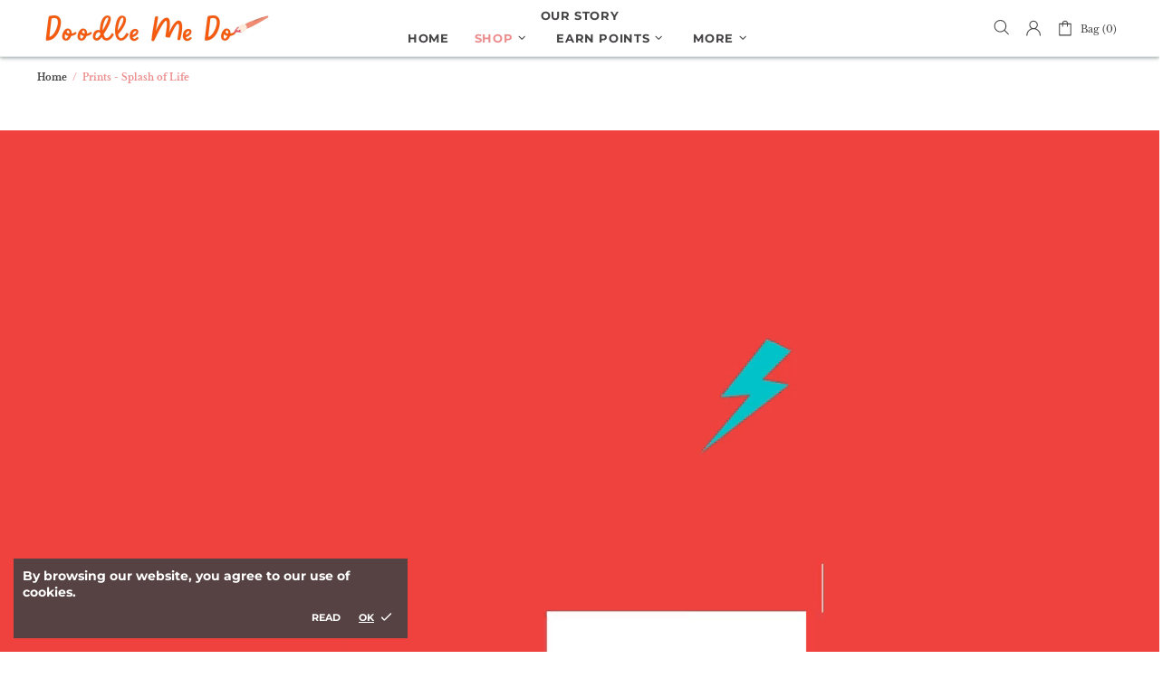

--- FILE ---
content_type: text/html; charset=utf-8
request_url: https://doodlemedo.com/collections/prints-splash-of-life
body_size: 88584
content:
<!doctype html>
<!--[if IE 9]> <html class="ie9 no-js supports-no-cookies" lang="en"> <![endif]-->
<!--[if (gt IE 9)|!(IE)]><!--> <html class="no-js supports-no-cookies" lang="en"> <!--<![endif]-->
<head>
<!-- Added by AVADA SEO Suite -->






<meta name="twitter:image" content="http://doodlemedo.com/cdn/shop/collections/4.jpg?v=1634295720">




<!-- /Added by AVADA SEO Suite -->

<meta name="google-site-verification" content="oLNnPDJ-KTASIMeXEFAJdrWYYezN2dX-aZ4PSzbiM98" />
<meta name="yandex-verification" content="51781ed396aaee9a" />

  
    
  
  
  <meta charset="utf-8">
<script>window.performance.mark('theme:DOM:load');</script><meta http-equiv="X-UA-Compatible" content="IE=edge">
<meta name="viewport" content="width=device-width, initial-scale=1, shrink-to-fit=no">

<meta name="theme-color" content="#454345"><link rel="canonical" href="https://doodlemedo.com/collections/prints-splash-of-life"><link rel="shortcut icon" href="//doodlemedo.com/cdn/shop/files/AC20B83B-2E12-4148-B0E8-DF9F3E651101_32x32.png?v=1615265647" type="image/png"><title>Splash of Life Modern Art Prints Collection - Doodle Me Do
</title><meta name="description" content="Splash of Life is a collection of abstract art prints created in celebration of life ups and downs, inspired by whimsical encounters by the artist, Elvina."><meta property="og:site_name" content="Doodle Me Do">
<meta property="og:url" content="https://doodlemedo.com/collections/prints-splash-of-life">
<meta property="og:title" content="Prints - Splash of Life">
<meta property="og:type" content="product.group">
<meta property="og:description" content="Splash of Life is a collection of abstract art prints created in celebration of life ups and downs, inspired by whimsical encounters by the artist, Elvina."><meta property="og:image" content="http://doodlemedo.com/cdn/shop/collections/4_1200x1200.jpg?v=1634295720">
<meta property="og:image:secure_url" content="https://doodlemedo.com/cdn/shop/collections/4_1200x1200.jpg?v=1634295720"><meta name="twitter:site" content="@https://"><meta name="twitter:card" content="summary_large_image">
<meta name="twitter:title" content="Prints - Splash of Life">
<meta name="twitter:description" content="Splash of Life is a collection of abstract art prints created in celebration of life ups and downs, inspired by whimsical encounters by the artist, Elvina.">
<script type="application/ld+json">
    {
      "@context": "https://schema.org",
      "@type": "Organization",
      "url": "https://doodlemedo.com/collections/prints-splash-of-life",
      "logo": "//doodlemedo.com/cdn/shop/files/logo2_acd2d6af-8afd-41a8-8cfe-eb535ef97a75.jpg?v=1617102931"
    }
</script>
<link rel="preconnect" href="https://cdn.shopify.com" crossorigin="">
<script>window.theme = {};window.page = { default: {} };</script>
<script>window.theme.version = {version: '4.10.0', build: 'release 09.07 22:00'};</script>
<!-- Shella Shopify Theme -->
<!-- Version 4.10.0 -->
<!-- https://mpthemes.net/ -->
<!-- Get your license at http://bit.ly/2DOThWb -->

  <style>  *,::after,::before{box-sizing:border-box}html{font-family:sans-serif;line-height:1.15;-webkit-text-size-adjust:100%;-ms-text-size-adjust:100%;-ms-overflow-style:scrollbar;-webkit-tap-highlight-color:transparent}@-ms-viewport{width:device-width}article,aside,figcaption,figure,footer,header,hgroup,main,nav,section{display:block}body{margin:0;text-align:left}[tabindex="-1"]:focus{outline:0!important}hr{box-sizing:content-box;height:0;overflow:visible}h1,h2,h3,h4,h5,h6{margin-top:0}p{margin-top:0}abbr[data-original-title],abbr[title]{text-decoration:underline;text-decoration:underline dotted;cursor:help;border-bottom:0}address{margin-bottom:1rem;font-style:normal;line-height:inherit}dl,ol,ul{margin-top:0}ol ol,ol ul,ul ol,ul ul{margin-bottom:0}dt{font-weight:700}dd{margin-bottom:.5rem;margin-left:0}blockquote{margin:0 0 1rem}dfn{font-style:italic}b,strong{font-weight:bolder}small{font-size:80%}sub,sup{position:relative;font-size:75%;line-height:0;vertical-align:baseline}sub{bottom:-.25em}sup{top:-.5em}a{text-decoration:none;background-color:transparent;-webkit-text-decoration-skip:objects}a:hover{text-decoration:underline}a:not([href]):not([tabindex]){text-decoration:none}a:not([href]):not([tabindex]):focus,a:not([href]):not([tabindex]):hover{text-decoration:none}a:not([href]):not([tabindex]):focus{outline:0}code,kbd,pre,samp{font-family:SFMono-Regular,Menlo,Monaco,Consolas,"Liberation Mono","Courier New",monospace;font-size:1em}pre{margin-top:0;margin-bottom:1rem;overflow:auto;-ms-overflow-style:scrollbar}figure{margin:0 0 1rem}img{vertical-align:middle;border-style:none}svg:not(:root){overflow:hidden}table{border-collapse:collapse}caption{padding-top:15px;padding-bottom:15px;color:#6c757d;text-align:left;caption-side:bottom}th{text-align:inherit}label{display:inline-block}button{border-radius:0}button:focus{outline:1px dotted;outline:5px auto -webkit-focus-ring-color}button,input,optgroup,select,textarea{margin:0;font-family:inherit;font-size:inherit;line-height:inherit}button,input{overflow:visible}button,select{text-transform:none}[type=reset],[type=submit],button,html [type=button]{-webkit-appearance:button}[type=button]::-moz-focus-inner,[type=reset]::-moz-focus-inner,[type=submit]::-moz-focus-inner,button::-moz-focus-inner{padding:0;border-style:none}input[type=checkbox],input[type=radio]{box-sizing:border-box;padding:0}input[type=date],input[type=datetime-local],input[type=month],input[type=time]{-webkit-appearance:listbox}textarea{overflow:auto;resize:vertical}fieldset{min-width:0;padding:0;margin:0;border:0}legend{display:block;width:100%;max-width:100%;padding:0;margin-bottom:.5rem;font-size:1.5rem;line-height:inherit;color:inherit;white-space:normal}progress{vertical-align:baseline}[type=number]::-webkit-inner-spin-button,[type=number]::-webkit-outer-spin-button{height:auto}[type=search]{outline-offset:-2px;-webkit-appearance:none}[type=search]::-webkit-search-cancel-button,[type=search]::-webkit-search-decoration{-webkit-appearance:none}::-webkit-file-upload-button{font:inherit;-webkit-appearance:button}output{display:inline-block}summary{display:list-item;cursor:pointer}template{display:none}[hidden]{display:none!important}.container{width:100%;padding-left:10px;padding-right:10px;margin-right:auto;margin-left:auto}@media (min-width:1025px){.container{padding-right:15px;padding-left:15px}}@media (min-width:541px){.container{max-width:540px}}@media (min-width:778px){.container{max-width:740px}}@media (min-width:1025px){.container{max-width:980px}}@media (min-width:1260px){.container{max-width:1200px}}.container-fluid{width:100%;padding-left:10px;padding-right:10px;margin-right:auto;margin-left:auto}@media (min-width:1025px){.container-fluid{padding-right:15px;padding-left:15px}}.row{display:flex;flex-wrap:wrap;margin-left:-10px;margin-right:-10px}@media (min-width:1025px){.row{margin-right:-15px;margin-left:-15px}}.no-gutters{margin-right:0;margin-left:0}.no-gutters>.col,.no-gutters>[class*=col-]{padding-right:0;padding-left:0}.col,.col-1,.col-10,.col-11,.col-12,.col-2,.col-3,.col-4,.col-5,.col-6,.col-7,.col-8,.col-9,.col-auto,.col-lg,.col-lg-1,.col-lg-10,.col-lg-11,.col-lg-12,.col-lg-2,.col-lg-3,.col-lg-4,.col-lg-5,.col-lg-6,.col-lg-7,.col-lg-8,.col-lg-9,.col-lg-auto,.col-md,.col-md-1,.col-md-10,.col-md-11,.col-md-12,.col-md-2,.col-md-3,.col-md-4,.col-md-5,.col-md-6,.col-md-7,.col-md-8,.col-md-9,.col-md-auto,.col-sm,.col-sm-1,.col-sm-10,.col-sm-11,.col-sm-12,.col-sm-2,.col-sm-3,.col-sm-4,.col-sm-5,.col-sm-6,.col-sm-7,.col-sm-8,.col-sm-9,.col-sm-auto,.col-xl,.col-xl-1,.col-xl-10,.col-xl-11,.col-xl-12,.col-xl-2,.col-xl-3,.col-xl-4,.col-xl-5,.col-xl-6,.col-xl-7,.col-xl-8,.col-xl-9,.col-xl-auto{position:relative;width:100%;min-height:1px;padding-left:10px;padding-right:10px}@media (min-width:1025px){.col,.col-1,.col-10,.col-11,.col-12,.col-2,.col-3,.col-4,.col-5,.col-6,.col-7,.col-8,.col-9,.col-auto,.col-lg,.col-lg-1,.col-lg-10,.col-lg-11,.col-lg-12,.col-lg-2,.col-lg-3,.col-lg-4,.col-lg-5,.col-lg-6,.col-lg-7,.col-lg-8,.col-lg-9,.col-lg-auto,.col-md,.col-md-1,.col-md-10,.col-md-11,.col-md-12,.col-md-2,.col-md-3,.col-md-4,.col-md-5,.col-md-6,.col-md-7,.col-md-8,.col-md-9,.col-md-auto,.col-sm,.col-sm-1,.col-sm-10,.col-sm-11,.col-sm-12,.col-sm-2,.col-sm-3,.col-sm-4,.col-sm-5,.col-sm-6,.col-sm-7,.col-sm-8,.col-sm-9,.col-sm-auto,.col-xl,.col-xl-1,.col-xl-10,.col-xl-11,.col-xl-12,.col-xl-2,.col-xl-3,.col-xl-4,.col-xl-5,.col-xl-6,.col-xl-7,.col-xl-8,.col-xl-9,.col-xl-auto{padding-right:15px;padding-left:15px}}.col{flex-basis:0;flex-grow:1;max-width:100%}.col-auto{flex:0 0 auto;width:auto;max-width:none}.col-1{flex:0 0 8.33333%;max-width:8.33333%}.col-2{flex:0 0 16.66667%;max-width:16.66667%}.col-3{flex:0 0 25%;max-width:25%}.col-4{flex:0 0 33.33333%;max-width:33.33333%}.col-5{flex:0 0 41.66667%;max-width:41.66667%}.col-6{flex:0 0 50%;max-width:50%}.col-7{flex:0 0 58.33333%;max-width:58.33333%}.col-8{flex:0 0 66.66667%;max-width:66.66667%}.col-9{flex:0 0 75%;max-width:75%}.col-10{flex:0 0 83.33333%;max-width:83.33333%}.col-11{flex:0 0 91.66667%;max-width:91.66667%}.col-12{flex:0 0 100%;max-width:100%}.order-first{order:-1}.order-last{order:13}.order-0{order:0}.order-1{order:1}.order-2{order:2}.order-3{order:3}.order-4{order:4}.order-5{order:5}.order-6{order:6}.order-7{order:7}.order-8{order:8}.order-9{order:9}.order-10{order:10}.order-11{order:11}.order-12{order:12}.offset-1{margin-left:8.33333%}.offset-2{margin-left:16.66667%}.offset-3{margin-left:25%}.offset-4{margin-left:33.33333%}.offset-5{margin-left:41.66667%}.offset-6{margin-left:50%}.offset-7{margin-left:58.33333%}.offset-8{margin-left:66.66667%}.offset-9{margin-left:75%}.offset-10{margin-left:83.33333%}.offset-11{margin-left:91.66667%}@media (min-width:541px){.col-sm{flex-basis:0;flex-grow:1;max-width:100%}.col-sm-auto{flex:0 0 auto;width:auto;max-width:none}.col-sm-1{flex:0 0 8.33333%;max-width:8.33333%}.col-sm-2{flex:0 0 16.66667%;max-width:16.66667%}.col-sm-3{flex:0 0 25%;max-width:25%}.col-sm-4{flex:0 0 33.33333%;max-width:33.33333%}.col-sm-5{flex:0 0 41.66667%;max-width:41.66667%}.col-sm-6{flex:0 0 50%;max-width:50%}.col-sm-7{flex:0 0 58.33333%;max-width:58.33333%}.col-sm-8{flex:0 0 66.66667%;max-width:66.66667%}.col-sm-9{flex:0 0 75%;max-width:75%}.col-sm-10{flex:0 0 83.33333%;max-width:83.33333%}.col-sm-11{flex:0 0 91.66667%;max-width:91.66667%}.col-sm-12{flex:0 0 100%;max-width:100%}.order-sm-first{order:-1}.order-sm-last{order:13}.order-sm-0{order:0}.order-sm-1{order:1}.order-sm-2{order:2}.order-sm-3{order:3}.order-sm-4{order:4}.order-sm-5{order:5}.order-sm-6{order:6}.order-sm-7{order:7}.order-sm-8{order:8}.order-sm-9{order:9}.order-sm-10{order:10}.order-sm-11{order:11}.order-sm-12{order:12}.offset-sm-0{margin-left:0}.offset-sm-1{margin-left:8.33333%}.offset-sm-2{margin-left:16.66667%}.offset-sm-3{margin-left:25%}.offset-sm-4{margin-left:33.33333%}.offset-sm-5{margin-left:41.66667%}.offset-sm-6{margin-left:50%}.offset-sm-7{margin-left:58.33333%}.offset-sm-8{margin-left:66.66667%}.offset-sm-9{margin-left:75%}.offset-sm-10{margin-left:83.33333%}.offset-sm-11{margin-left:91.66667%}}@media (min-width:778px){.col-md{flex-basis:0;flex-grow:1;max-width:100%}.col-md-auto{flex:0 0 auto;width:auto;max-width:none}.col-md-1{flex:0 0 8.33333%;max-width:8.33333%}.col-md-2{flex:0 0 16.66667%;max-width:16.66667%}.col-md-3{flex:0 0 25%;max-width:25%}.col-md-4{flex:0 0 33.33333%;max-width:33.33333%}.col-md-5{flex:0 0 41.66667%;max-width:41.66667%}.col-md-6{flex:0 0 50%;max-width:50%}.col-md-7{flex:0 0 58.33333%;max-width:58.33333%}.col-md-8{flex:0 0 66.66667%;max-width:66.66667%}.col-md-9{flex:0 0 75%;max-width:75%}.col-md-10{flex:0 0 83.33333%;max-width:83.33333%}.col-md-11{flex:0 0 91.66667%;max-width:91.66667%}.col-md-12{flex:0 0 100%;max-width:100%}.order-md-first{order:-1}.order-md-last{order:13}.order-md-0{order:0}.order-md-1{order:1}.order-md-2{order:2}.order-md-3{order:3}.order-md-4{order:4}.order-md-5{order:5}.order-md-6{order:6}.order-md-7{order:7}.order-md-8{order:8}.order-md-9{order:9}.order-md-10{order:10}.order-md-11{order:11}.order-md-12{order:12}.offset-md-0{margin-left:0}.offset-md-1{margin-left:8.33333%}.offset-md-2{margin-left:16.66667%}.offset-md-3{margin-left:25%}.offset-md-4{margin-left:33.33333%}.offset-md-5{margin-left:41.66667%}.offset-md-6{margin-left:50%}.offset-md-7{margin-left:58.33333%}.offset-md-8{margin-left:66.66667%}.offset-md-9{margin-left:75%}.offset-md-10{margin-left:83.33333%}.offset-md-11{margin-left:91.66667%}}@media (min-width:1025px){.col-lg{flex-basis:0;flex-grow:1;max-width:100%}.col-lg-auto{flex:0 0 auto;width:auto;max-width:none}.col-lg-1{flex:0 0 8.33333%;max-width:8.33333%}.col-lg-2{flex:0 0 16.66667%;max-width:16.66667%}.col-lg-3{flex:0 0 25%;max-width:25%}.col-lg-4{flex:0 0 33.33333%;max-width:33.33333%}.col-lg-5{flex:0 0 41.66667%;max-width:41.66667%}.col-lg-6{flex:0 0 50%;max-width:50%}.col-lg-7{flex:0 0 58.33333%;max-width:58.33333%}.col-lg-8{flex:0 0 66.66667%;max-width:66.66667%}.col-lg-9{flex:0 0 75%;max-width:75%}.col-lg-10{flex:0 0 83.33333%;max-width:83.33333%}.col-lg-11{flex:0 0 91.66667%;max-width:91.66667%}.col-lg-12{flex:0 0 100%;max-width:100%}.order-lg-first{order:-1}.order-lg-last{order:13}.order-lg-0{order:0}.order-lg-1{order:1}.order-lg-2{order:2}.order-lg-3{order:3}.order-lg-4{order:4}.order-lg-5{order:5}.order-lg-6{order:6}.order-lg-7{order:7}.order-lg-8{order:8}.order-lg-9{order:9}.order-lg-10{order:10}.order-lg-11{order:11}.order-lg-12{order:12}.offset-lg-0{margin-left:0}.offset-lg-1{margin-left:8.33333%}.offset-lg-2{margin-left:16.66667%}.offset-lg-3{margin-left:25%}.offset-lg-4{margin-left:33.33333%}.offset-lg-5{margin-left:41.66667%}.offset-lg-6{margin-left:50%}.offset-lg-7{margin-left:58.33333%}.offset-lg-8{margin-left:66.66667%}.offset-lg-9{margin-left:75%}.offset-lg-10{margin-left:83.33333%}.offset-lg-11{margin-left:91.66667%}}@media (min-width:1260px){.col-xl{flex-basis:0;flex-grow:1;max-width:100%}.col-xl-auto{flex:0 0 auto;width:auto;max-width:none}.col-xl-1{flex:0 0 8.33333%;max-width:8.33333%}.col-xl-2{flex:0 0 16.66667%;max-width:16.66667%}.col-xl-3{flex:0 0 25%;max-width:25%}.col-xl-4{flex:0 0 33.33333%;max-width:33.33333%}.col-xl-5{flex:0 0 41.66667%;max-width:41.66667%}.col-xl-6{flex:0 0 50%;max-width:50%}.col-xl-7{flex:0 0 58.33333%;max-width:58.33333%}.col-xl-8{flex:0 0 66.66667%;max-width:66.66667%}.col-xl-9{flex:0 0 75%;max-width:75%}.col-xl-10{flex:0 0 83.33333%;max-width:83.33333%}.col-xl-11{flex:0 0 91.66667%;max-width:91.66667%}.col-xl-12{flex:0 0 100%;max-width:100%}.order-xl-first{order:-1}.order-xl-last{order:13}.order-xl-0{order:0}.order-xl-1{order:1}.order-xl-2{order:2}.order-xl-3{order:3}.order-xl-4{order:4}.order-xl-5{order:5}.order-xl-6{order:6}.order-xl-7{order:7}.order-xl-8{order:8}.order-xl-9{order:9}.order-xl-10{order:10}.order-xl-11{order:11}.order-xl-12{order:12}.offset-xl-0{margin-left:0}.offset-xl-1{margin-left:8.33333%}.offset-xl-2{margin-left:16.66667%}.offset-xl-3{margin-left:25%}.offset-xl-4{margin-left:33.33333%}.offset-xl-5{margin-left:41.66667%}.offset-xl-6{margin-left:50%}.offset-xl-7{margin-left:58.33333%}.offset-xl-8{margin-left:66.66667%}.offset-xl-9{margin-left:75%}.offset-xl-10{margin-left:83.33333%}.offset-xl-11{margin-left:91.66667%}}.responsive-table,.table{width:100%;max-width:100%;margin-bottom:5px;background-color:transparent}.responsive-table td,.responsive-table th,.table td,.table th{padding:15px;vertical-align:top;border-top:1px solid #dee2e6}.responsive-table thead th,.table thead th{vertical-align:bottom;border-bottom:2px solid #dee2e6}.responsive-table tbody+tbody,.table tbody+tbody{border-top:2px solid #dee2e6}.responsive-table .table,.table .table{background-color:#fff}.table-responsive{display:block;width:100%;overflow-x:auto;-webkit-overflow-scrolling:touch;-ms-overflow-style:-ms-autohiding-scrollbar}.table-responsive>.table-bordered{border:0}.form-control,input[type=email],input[type=number],input[type=password],input[type=search],input[type=text],select,textarea{display:block;width:100%;background-clip:padding-box}.form-control:focus,input[type=email]:focus,input[type=number]:focus,input[type=password]:focus,input[type=search]:focus,input[type=text]:focus,select:focus,textarea:focus{outline:0}.form-control::placeholder,input[type=email]::placeholder,input[type=number]::placeholder,input[type=password]::placeholder,input[type=search]::placeholder,input[type=text]::placeholder,select::placeholder,textarea::placeholder{opacity:1}.form-control:disabled,.form-control[disabled],.form-control[readonly],input[type=email]:disabled,input[type=email][disabled],input[type=email][readonly],input[type=number]:disabled,input[type=number][disabled],input[type=number][readonly],input[type=password]:disabled,input[type=password][disabled],input[type=password][readonly],input[type=search]:disabled,input[type=search][disabled],input[type=search][readonly],input[type=text]:disabled,input[type=text][disabled],input[type=text][readonly],select:disabled,select[disabled],select[readonly],textarea:disabled,textarea[disabled],textarea[readonly]{opacity:1}.form-control::-ms-expand,input[type=email]::-ms-expand,input[type=number]::-ms-expand,input[type=password]::-ms-expand,input[type=search]::-ms-expand,input[type=text]::-ms-expand,select::-ms-expand,textarea::-ms-expand{background-color:transparent;border:0}.form-group{margin-bottom:1rem}.form-text{display:block;margin-top:.25rem}.btn{font-weight:400;text-align:center;white-space:nowrap;vertical-align:middle;user-select:none}.btn:focus,.btn:hover{text-decoration:none}.btn.focus,.btn:focus{outline:0}.btn:not(:disabled):not(.disabled){cursor:pointer}.btn:not(:disabled):not(.disabled).active,.btn:not(:disabled):not(.disabled):active{background-image:none}a.btn.disabled,fieldset:disabled a.btn{pointer-events:none}.btn-link.disabled,.btn-link:disabled{pointer-events:none}.btn--full,.btn-block{display:block;width:100%}input[type=button].btn-block,input[type=reset].btn-block,input[type=submit].btn-block{width:100%}.media{display:flex;align-items:flex-start}.media-body{flex:1}.align-baseline{vertical-align:baseline!important}.align-top{vertical-align:top!important}.align-middle{vertical-align:middle!important}.align-bottom{vertical-align:bottom!important}.align-text-bottom{vertical-align:text-bottom!important}.align-text-top{vertical-align:text-top!important}.bg-transparent{background-color:transparent!important}.border{border:1px solid transparent!important}.border-top{border-top:1px solid transparent!important}.border-bottom{border-bottom:1px solid transparent!important}.border-0{border:0!important}.border-top-0{border-top:0!important}.border-bottom-0{border-bottom:0!important}body:not([dir=rtl]) .border-right{border-right:1px solid transparent}body:not([dir=rtl]) .border-left{border-left:1px solid transparent}body:not([dir=rtl]) .border-right-0{border-right:0!important}body:not([dir=rtl]) .border-left-0{border-left:0!important}[dir=rtl] .border-right{border-left:1px solid transparent}[dir=rtl] .border-left{border-right:1px solid transparent}[dir=rtl] .border-right-0{border-left:0!important}[dir=rtl] .border-left-0{border-right:0!important}.rounded{border-radius:.25rem!important}.rounded-top{border-top-left-radius:.25rem!important;border-top-right-radius:.25rem!important}.rounded-right{border-top-right-radius:.25rem!important;border-bottom-right-radius:.25rem!important}.rounded-bottom{border-bottom-right-radius:.25rem!important;border-bottom-left-radius:.25rem!important}.rounded-left{border-top-left-radius:.25rem!important;border-bottom-left-radius:.25rem!important}.rounded-circle{border-radius:50%!important}.rounded-0{border-radius:0!important}.clearfix::after{display:block;clear:both;content:""}.d-none{display:none!important}.d-inline{display:inline!important}.d-inline-block{display:inline-block!important}.d-block{display:block!important}.d-table{display:table!important}.d-table-row{display:table-row!important}.d-table-cell{display:table-cell!important}.d-flex{display:flex!important}.d-inline-flex{display:inline-flex!important}@media (min-width:541px){.d-sm-none{display:none!important}.d-sm-inline{display:inline!important}.d-sm-inline-block{display:inline-block!important}.d-sm-block{display:block!important}.d-sm-table{display:table!important}.d-sm-table-row{display:table-row!important}.d-sm-table-cell{display:table-cell!important}.d-sm-flex{display:flex!important}.d-sm-inline-flex{display:inline-flex!important}}@media (min-width:778px){.d-md-none{display:none!important}.d-md-inline{display:inline!important}.d-md-inline-block{display:inline-block!important}.d-md-block{display:block!important}.d-md-table{display:table!important}.d-md-table-row{display:table-row!important}.d-md-table-cell{display:table-cell!important}.d-md-flex{display:flex!important}.d-md-inline-flex{display:inline-flex!important}}@media (min-width:1025px){.d-lg-none{display:none!important}.d-lg-inline{display:inline!important}.d-lg-inline-block{display:inline-block!important}.d-lg-block{display:block!important}.d-lg-table{display:table!important}.d-lg-table-row{display:table-row!important}.d-lg-table-cell{display:table-cell!important}.d-lg-flex{display:flex!important}.d-lg-inline-flex{display:inline-flex!important}}@media (min-width:1260px){.d-xl-none{display:none!important}.d-xl-inline{display:inline!important}.d-xl-inline-block{display:inline-block!important}.d-xl-block{display:block!important}.d-xl-table{display:table!important}.d-xl-table-row{display:table-row!important}.d-xl-table-cell{display:table-cell!important}.d-xl-flex{display:flex!important}.d-xl-inline-flex{display:inline-flex!important}}.embed-responsive{position:relative;display:block;width:100%;padding:0;overflow:hidden}.embed-responsive::before{display:block;content:""}.embed-responsive .embed-responsive-item,.embed-responsive embed,.embed-responsive iframe,.embed-responsive object,.embed-responsive video{position:absolute;top:0;bottom:0;left:0;width:100%;height:100%;border:0}.embed-responsive-21by9::before{padding-top:42.85714%}.embed-responsive-16by9::before{padding-top:56.25%}.embed-responsive-4by3::before{padding-top:75%}.embed-responsive-1by1::before{padding-top:100%}.flex-row{flex-direction:row!important}.flex-column{flex-direction:column!important}.flex-row-reverse{flex-direction:row-reverse!important}.flex-column-reverse{flex-direction:column-reverse!important}.flex-wrap{flex-wrap:wrap!important}.flex-nowrap{flex-wrap:nowrap!important}.flex-wrap-reverse{flex-wrap:wrap-reverse!important}.flex-fill{flex:1 1 auto!important}.flex-grow-0{flex-grow:0!important}.flex-grow-1{flex-grow:1!important}.flex-shrink-0{flex-shrink:0!important}.flex-shrink-1{flex-shrink:1!important}.flex-center{justify-content:center!important;align-items:center!important}.justify-content-start{justify-content:flex-start!important}.justify-content-end{justify-content:flex-end!important}.justify-content-center{justify-content:center!important}.justify-content-between{justify-content:space-between!important}.justify-content-around{justify-content:space-around!important}.align-items-start{align-items:flex-start!important}.align-items-end{align-items:flex-end!important}.align-items-center{align-items:center!important}.align-items-baseline{align-items:baseline!important}.align-items-stretch{align-items:stretch!important}.align-content-start{align-content:flex-start!important}.align-content-end{align-content:flex-end!important}.align-content-center{align-content:center!important}.align-content-between{align-content:space-between!important}.align-content-around{align-content:space-around!important}.align-content-stretch{align-content:stretch!important}.align-self-auto{align-self:auto!important}.align-self-start{align-self:flex-start!important}.align-self-end{align-self:flex-end!important}.align-self-center{align-self:center!important}.align-self-baseline{align-self:baseline!important}.align-self-stretch{align-self:stretch!important}@media (min-width:541px){.flex-sm-row{flex-direction:row!important}.flex-sm-column{flex-direction:column!important}.flex-sm-row-reverse{flex-direction:row-reverse!important}.flex-sm-column-reverse{flex-direction:column-reverse!important}.flex-sm-wrap{flex-wrap:wrap!important}.flex-sm-nowrap{flex-wrap:nowrap!important}.flex-sm-wrap-reverse{flex-wrap:wrap-reverse!important}.flex-sm-fill{flex:1 1 auto!important}.flex-sm-grow-0{flex-grow:0!important}.flex-sm-grow-1{flex-grow:1!important}.flex-sm-shrink-0{flex-shrink:0!important}.flex-sm-shrink-1{flex-shrink:1!important}.flex-sm-center{justify-content:center!important;align-items:center!important}.justify-content-sm-start{justify-content:flex-start!important}.justify-content-sm-end{justify-content:flex-end!important}.justify-content-sm-center{justify-content:center!important}.justify-content-sm-between{justify-content:space-between!important}.justify-content-sm-around{justify-content:space-around!important}.align-items-sm-start{align-items:flex-start!important}.align-items-sm-end{align-items:flex-end!important}.align-items-sm-center{align-items:center!important}.align-items-sm-baseline{align-items:baseline!important}.align-items-sm-stretch{align-items:stretch!important}.align-content-sm-start{align-content:flex-start!important}.align-content-sm-end{align-content:flex-end!important}.align-content-sm-center{align-content:center!important}.align-content-sm-between{align-content:space-between!important}.align-content-sm-around{align-content:space-around!important}.align-content-sm-stretch{align-content:stretch!important}.align-self-sm-auto{align-self:auto!important}.align-self-sm-start{align-self:flex-start!important}.align-self-sm-end{align-self:flex-end!important}.align-self-sm-center{align-self:center!important}.align-self-sm-baseline{align-self:baseline!important}.align-self-sm-stretch{align-self:stretch!important}}@media (min-width:778px){.flex-md-row{flex-direction:row!important}.flex-md-column{flex-direction:column!important}.flex-md-row-reverse{flex-direction:row-reverse!important}.flex-md-column-reverse{flex-direction:column-reverse!important}.flex-md-wrap{flex-wrap:wrap!important}.flex-md-nowrap{flex-wrap:nowrap!important}.flex-md-wrap-reverse{flex-wrap:wrap-reverse!important}.flex-md-fill{flex:1 1 auto!important}.flex-md-grow-0{flex-grow:0!important}.flex-md-grow-1{flex-grow:1!important}.flex-md-shrink-0{flex-shrink:0!important}.flex-md-shrink-1{flex-shrink:1!important}.flex-md-center{justify-content:center!important;align-items:center!important}.justify-content-md-start{justify-content:flex-start!important}.justify-content-md-end{justify-content:flex-end!important}.justify-content-md-center{justify-content:center!important}.justify-content-md-between{justify-content:space-between!important}.justify-content-md-around{justify-content:space-around!important}.align-items-md-start{align-items:flex-start!important}.align-items-md-end{align-items:flex-end!important}.align-items-md-center{align-items:center!important}.align-items-md-baseline{align-items:baseline!important}.align-items-md-stretch{align-items:stretch!important}.align-content-md-start{align-content:flex-start!important}.align-content-md-end{align-content:flex-end!important}.align-content-md-center{align-content:center!important}.align-content-md-between{align-content:space-between!important}.align-content-md-around{align-content:space-around!important}.align-content-md-stretch{align-content:stretch!important}.align-self-md-auto{align-self:auto!important}.align-self-md-start{align-self:flex-start!important}.align-self-md-end{align-self:flex-end!important}.align-self-md-center{align-self:center!important}.align-self-md-baseline{align-self:baseline!important}.align-self-md-stretch{align-self:stretch!important}}@media (min-width:1025px){.flex-lg-row{flex-direction:row!important}.flex-lg-column{flex-direction:column!important}.flex-lg-row-reverse{flex-direction:row-reverse!important}.flex-lg-column-reverse{flex-direction:column-reverse!important}.flex-lg-wrap{flex-wrap:wrap!important}.flex-lg-nowrap{flex-wrap:nowrap!important}.flex-lg-wrap-reverse{flex-wrap:wrap-reverse!important}.flex-lg-fill{flex:1 1 auto!important}.flex-lg-grow-0{flex-grow:0!important}.flex-lg-grow-1{flex-grow:1!important}.flex-lg-shrink-0{flex-shrink:0!important}.flex-lg-shrink-1{flex-shrink:1!important}.flex-lg-center{justify-content:center!important;align-items:center!important}.justify-content-lg-start{justify-content:flex-start!important}.justify-content-lg-end{justify-content:flex-end!important}.justify-content-lg-center{justify-content:center!important}.justify-content-lg-between{justify-content:space-between!important}.justify-content-lg-around{justify-content:space-around!important}.align-items-lg-start{align-items:flex-start!important}.align-items-lg-end{align-items:flex-end!important}.align-items-lg-center{align-items:center!important}.align-items-lg-baseline{align-items:baseline!important}.align-items-lg-stretch{align-items:stretch!important}.align-content-lg-start{align-content:flex-start!important}.align-content-lg-end{align-content:flex-end!important}.align-content-lg-center{align-content:center!important}.align-content-lg-between{align-content:space-between!important}.align-content-lg-around{align-content:space-around!important}.align-content-lg-stretch{align-content:stretch!important}.align-self-lg-auto{align-self:auto!important}.align-self-lg-start{align-self:flex-start!important}.align-self-lg-end{align-self:flex-end!important}.align-self-lg-center{align-self:center!important}.align-self-lg-baseline{align-self:baseline!important}.align-self-lg-stretch{align-self:stretch!important}}@media (min-width:1260px){.flex-xl-row{flex-direction:row!important}.flex-xl-column{flex-direction:column!important}.flex-xl-row-reverse{flex-direction:row-reverse!important}.flex-xl-column-reverse{flex-direction:column-reverse!important}.flex-xl-wrap{flex-wrap:wrap!important}.flex-xl-nowrap{flex-wrap:nowrap!important}.flex-xl-wrap-reverse{flex-wrap:wrap-reverse!important}.flex-xl-fill{flex:1 1 auto!important}.flex-xl-grow-0{flex-grow:0!important}.flex-xl-grow-1{flex-grow:1!important}.flex-xl-shrink-0{flex-shrink:0!important}.flex-xl-shrink-1{flex-shrink:1!important}.flex-xl-center{justify-content:center!important;align-items:center!important}.justify-content-xl-start{justify-content:flex-start!important}.justify-content-xl-end{justify-content:flex-end!important}.justify-content-xl-center{justify-content:center!important}.justify-content-xl-between{justify-content:space-between!important}.justify-content-xl-around{justify-content:space-around!important}.align-items-xl-start{align-items:flex-start!important}.align-items-xl-end{align-items:flex-end!important}.align-items-xl-center{align-items:center!important}.align-items-xl-baseline{align-items:baseline!important}.align-items-xl-stretch{align-items:stretch!important}.align-content-xl-start{align-content:flex-start!important}.align-content-xl-end{align-content:flex-end!important}.align-content-xl-center{align-content:center!important}.align-content-xl-between{align-content:space-between!important}.align-content-xl-around{align-content:space-around!important}.align-content-xl-stretch{align-content:stretch!important}.align-self-xl-auto{align-self:auto!important}.align-self-xl-start{align-self:flex-start!important}.align-self-xl-end{align-self:flex-end!important}.align-self-xl-center{align-self:center!important}.align-self-xl-baseline{align-self:baseline!important}.align-self-xl-stretch{align-self:stretch!important}}.float-left{float:left!important}.float-right{float:right!important}.float-none{float:none!important}@media (min-width:541px){.float-sm-left{float:left!important}.float-sm-right{float:right!important}.float-sm-none{float:none!important}}@media (min-width:778px){.float-md-left{float:left!important}.float-md-right{float:right!important}.float-md-none{float:none!important}}@media (min-width:1025px){.float-lg-left{float:left!important}.float-lg-right{float:right!important}.float-lg-none{float:none!important}}@media (min-width:1260px){.float-xl-left{float:left!important}.float-xl-right{float:right!important}.float-xl-none{float:none!important}}.fixed-top{position:fixed;top:0;right:0;left:0}.fixed-bottom{position:fixed;right:0;bottom:0;left:0}.fixed-left{position:fixed;top:0;bottom:0;left:0}.fixed-left [dir=rtl]{left:0;right:0}.fixed-right{position:fixed;top:0;bottom:0;right:0}.fixed-right [dir=rtl]{right:auto;left:0}@supports (position:sticky){.sticky-top{position:sticky;top:0}}.shadow-none{box-shadow:none!important}.w-0{width:0!important}.w-25{width:25%!important}.w-50{width:50%!important}.w-75{width:75%!important}.w-100{width:100%!important}.w-auto{width:auto!important}.h-0{height:0!important}.h-25{height:25%!important}.h-50{height:50%!important}.h-75{height:75%!important}.h-100{height:100%!important}.h-auto{height:auto!important}.mw-100{max-width:100%!important}.mh-100{max-height:100%!important}.m-0{margin:0!important}.mt-0,.my-0{margin-top:0!important}.mr-0,.mx-0{margin-right:0!important}.mb-0,.my-0{margin-bottom:0!important}.ml-0,.mx-0{margin-left:0!important}[dir=rtl] .mr-0{margin-left:0!important;margin-right:0!important}[dir=rtl] .ml-0{margin-left:0!important;margin-right:0!important}.m-1{margin:1px!important}.mt-1,.my-1{margin-top:1px!important}.mr-1,.mx-1{margin-right:1px!important}.mb-1,.my-1{margin-bottom:1px!important}.ml-1,.mx-1{margin-left:1px!important}[dir=rtl] .mr-1{margin-left:1px!important;margin-right:0!important}[dir=rtl] .ml-1{margin-left:0!important;margin-right:1px!important}.m-2{margin:2px!important}.mt-2,.my-2{margin-top:2px!important}.mr-2,.mx-2{margin-right:2px!important}.mb-2,.my-2{margin-bottom:2px!important}.ml-2,.mx-2{margin-left:2px!important}[dir=rtl] .mr-2{margin-left:2px!important;margin-right:0!important}[dir=rtl] .ml-2{margin-left:0!important;margin-right:2px!important}.m-3{margin:3px!important}.mt-3,.my-3{margin-top:3px!important}.mr-3,.mx-3{margin-right:3px!important}.mb-3,.my-3{margin-bottom:3px!important}.ml-3,.mx-3{margin-left:3px!important}[dir=rtl] .mr-3{margin-left:3px!important;margin-right:0!important}[dir=rtl] .ml-3{margin-left:0!important;margin-right:3px!important}.m-4{margin:4px!important}.mt-4,.my-4{margin-top:4px!important}.mr-4,.mx-4{margin-right:4px!important}.mb-4,.my-4{margin-bottom:4px!important}.ml-4,.mx-4{margin-left:4px!important}[dir=rtl] .mr-4{margin-left:4px!important;margin-right:0!important}[dir=rtl] .ml-4{margin-left:0!important;margin-right:4px!important}.m-5{margin:5px!important}.mt-5,.my-5{margin-top:5px!important}.mr-5,.mx-5{margin-right:5px!important}.mb-5,.my-5{margin-bottom:5px!important}.ml-5,.mx-5{margin-left:5px!important}[dir=rtl] .mr-5{margin-left:5px!important;margin-right:0!important}[dir=rtl] .ml-5{margin-left:0!important;margin-right:5px!important}.m-6{margin:6px!important}.mt-6,.my-6{margin-top:6px!important}.mr-6,.mx-6{margin-right:6px!important}.mb-6,.my-6{margin-bottom:6px!important}.ml-6,.mx-6{margin-left:6px!important}[dir=rtl] .mr-6{margin-left:6px!important;margin-right:0!important}[dir=rtl] .ml-6{margin-left:0!important;margin-right:6px!important}.m-7{margin:7px!important}.mt-7,.my-7{margin-top:7px!important}.mr-7,.mx-7{margin-right:7px!important}.mb-7,.my-7{margin-bottom:7px!important}.ml-7,.mx-7{margin-left:7px!important}[dir=rtl] .mr-7{margin-left:7px!important;margin-right:0!important}[dir=rtl] .ml-7{margin-left:0!important;margin-right:7px!important}.m-8{margin:8px!important}.mt-8,.my-8{margin-top:8px!important}.mr-8,.mx-8{margin-right:8px!important}.mb-8,.my-8{margin-bottom:8px!important}.ml-8,.mx-8{margin-left:8px!important}[dir=rtl] .mr-8{margin-left:8px!important;margin-right:0!important}[dir=rtl] .ml-8{margin-left:0!important;margin-right:8px!important}.m-9{margin:9px!important}.mt-9,.my-9{margin-top:9px!important}.mr-9,.mx-9{margin-right:9px!important}.mb-9,.my-9{margin-bottom:9px!important}.ml-9,.mx-9{margin-left:9px!important}[dir=rtl] .mr-9{margin-left:9px!important;margin-right:0!important}[dir=rtl] .ml-9{margin-left:0!important;margin-right:9px!important}.m-10{margin:10px!important}.mt-10,.my-10{margin-top:10px!important}.mr-10,.mx-10{margin-right:10px!important}.mb-10,.my-10{margin-bottom:10px!important}.ml-10,.mx-10{margin-left:10px!important}[dir=rtl] .mr-10{margin-left:10px!important;margin-right:0!important}[dir=rtl] .ml-10{margin-left:0!important;margin-right:10px!important}.m-15{margin:15px!important}.mt-15,.my-15{margin-top:15px!important}.mr-15,.mx-15{margin-right:15px!important}.mb-15,.my-15{margin-bottom:15px!important}.ml-15,.mx-15{margin-left:15px!important}[dir=rtl] .mr-15{margin-left:15px!important;margin-right:0!important}[dir=rtl] .ml-15{margin-left:0!important;margin-right:15px!important}.m-20{margin:20px!important}.mt-20,.my-20{margin-top:20px!important}.mr-20,.mx-20{margin-right:20px!important}.mb-20,.my-20{margin-bottom:20px!important}.ml-20,.mx-20{margin-left:20px!important}[dir=rtl] .mr-20{margin-left:20px!important;margin-right:0!important}[dir=rtl] .ml-20{margin-left:0!important;margin-right:20px!important}.m-25{margin:25px!important}.mt-25,.my-25{margin-top:25px!important}.mr-25,.mx-25{margin-right:25px!important}.mb-25,.my-25{margin-bottom:25px!important}.ml-25,.mx-25{margin-left:25px!important}[dir=rtl] .mr-25{margin-left:25px!important;margin-right:0!important}[dir=rtl] .ml-25{margin-left:0!important;margin-right:25px!important}.m-30{margin:30px!important}.mt-30,.my-30{margin-top:30px!important}.mr-30,.mx-30{margin-right:30px!important}.mb-30,.my-30{margin-bottom:30px!important}.ml-30,.mx-30{margin-left:30px!important}[dir=rtl] .mr-30{margin-left:30px!important;margin-right:0!important}[dir=rtl] .ml-30{margin-left:0!important;margin-right:30px!important}.m-35{margin:35px!important}.mt-35,.my-35{margin-top:35px!important}.mr-35,.mx-35{margin-right:35px!important}.mb-35,.my-35{margin-bottom:35px!important}.ml-35,.mx-35{margin-left:35px!important}[dir=rtl] .mr-35{margin-left:35px!important;margin-right:0!important}[dir=rtl] .ml-35{margin-left:0!important;margin-right:35px!important}.m-40{margin:40px!important}.mt-40,.my-40{margin-top:40px!important}.mr-40,.mx-40{margin-right:40px!important}.mb-40,.my-40{margin-bottom:40px!important}.ml-40,.mx-40{margin-left:40px!important}[dir=rtl] .mr-40{margin-left:40px!important;margin-right:0!important}[dir=rtl] .ml-40{margin-left:0!important;margin-right:40px!important}.m-45{margin:45px!important}.mt-45,.my-45{margin-top:45px!important}.mr-45,.mx-45{margin-right:45px!important}.mb-45,.my-45{margin-bottom:45px!important}.ml-45,.mx-45{margin-left:45px!important}[dir=rtl] .mr-45{margin-left:45px!important;margin-right:0!important}[dir=rtl] .ml-45{margin-left:0!important;margin-right:45px!important}.m-50{margin:50px!important}.mt-50,.my-50{margin-top:50px!important}.mr-50,.mx-50{margin-right:50px!important}.mb-50,.my-50{margin-bottom:50px!important}.ml-50,.mx-50{margin-left:50px!important}[dir=rtl] .mr-50{margin-left:50px!important;margin-right:0!important}[dir=rtl] .ml-50{margin-left:0!important;margin-right:50px!important}.m-55{margin:55px!important}.mt-55,.my-55{margin-top:55px!important}.mr-55,.mx-55{margin-right:55px!important}.mb-55,.my-55{margin-bottom:55px!important}.ml-55,.mx-55{margin-left:55px!important}[dir=rtl] .mr-55{margin-left:55px!important;margin-right:0!important}[dir=rtl] .ml-55{margin-left:0!important;margin-right:55px!important}.m-60{margin:60px!important}.mt-60,.my-60{margin-top:60px!important}.mr-60,.mx-60{margin-right:60px!important}.mb-60,.my-60{margin-bottom:60px!important}.ml-60,.mx-60{margin-left:60px!important}[dir=rtl] .mr-60{margin-left:60px!important;margin-right:0!important}[dir=rtl] .ml-60{margin-left:0!important;margin-right:60px!important}.m-65{margin:65px!important}.mt-65,.my-65{margin-top:65px!important}.mr-65,.mx-65{margin-right:65px!important}.mb-65,.my-65{margin-bottom:65px!important}.ml-65,.mx-65{margin-left:65px!important}[dir=rtl] .mr-65{margin-left:65px!important;margin-right:0!important}[dir=rtl] .ml-65{margin-left:0!important;margin-right:65px!important}.m-70{margin:70px!important}.mt-70,.my-70{margin-top:70px!important}.mr-70,.mx-70{margin-right:70px!important}.mb-70,.my-70{margin-bottom:70px!important}.ml-70,.mx-70{margin-left:70px!important}[dir=rtl] .mr-70{margin-left:70px!important;margin-right:0!important}[dir=rtl] .ml-70{margin-left:0!important;margin-right:70px!important}.m-75{margin:75px!important}.mt-75,.my-75{margin-top:75px!important}.mr-75,.mx-75{margin-right:75px!important}.mb-75,.my-75{margin-bottom:75px!important}.ml-75,.mx-75{margin-left:75px!important}[dir=rtl] .mr-75{margin-left:75px!important;margin-right:0!important}[dir=rtl] .ml-75{margin-left:0!important;margin-right:75px!important}.m-80{margin:80px!important}.mt-80,.my-80{margin-top:80px!important}.mr-80,.mx-80{margin-right:80px!important}.mb-80,.my-80{margin-bottom:80px!important}.ml-80,.mx-80{margin-left:80px!important}[dir=rtl] .mr-80{margin-left:80px!important;margin-right:0!important}[dir=rtl] .ml-80{margin-left:0!important;margin-right:80px!important}.m-85{margin:85px!important}.mt-85,.my-85{margin-top:85px!important}.mr-85,.mx-85{margin-right:85px!important}.mb-85,.my-85{margin-bottom:85px!important}.ml-85,.mx-85{margin-left:85px!important}[dir=rtl] .mr-85{margin-left:85px!important;margin-right:0!important}[dir=rtl] .ml-85{margin-left:0!important;margin-right:85px!important}.m-90{margin:90px!important}.mt-90,.my-90{margin-top:90px!important}.mr-90,.mx-90{margin-right:90px!important}.mb-90,.my-90{margin-bottom:90px!important}.ml-90,.mx-90{margin-left:90px!important}[dir=rtl] .mr-90{margin-left:90px!important;margin-right:0!important}[dir=rtl] .ml-90{margin-left:0!important;margin-right:90px!important}.m-95{margin:95px!important}.mt-95,.my-95{margin-top:95px!important}.mr-95,.mx-95{margin-right:95px!important}.mb-95,.my-95{margin-bottom:95px!important}.ml-95,.mx-95{margin-left:95px!important}[dir=rtl] .mr-95{margin-left:95px!important;margin-right:0!important}[dir=rtl] .ml-95{margin-left:0!important;margin-right:95px!important}.m-100{margin:100px!important}.mt-100,.my-100{margin-top:100px!important}.mr-100,.mx-100{margin-right:100px!important}.mb-100,.my-100{margin-bottom:100px!important}.ml-100,.mx-100{margin-left:100px!important}[dir=rtl] .mr-100{margin-left:100px!important;margin-right:0!important}[dir=rtl] .ml-100{margin-left:0!important;margin-right:100px!important}.p-0{padding:0!important}.pt-0,.py-0{padding-top:0!important}.pr-0,.px-0{padding-right:0!important}.pb-0,.py-0{padding-bottom:0!important}.pl-0,.px-0{padding-left:0!important}[dir=rtl] .pr-0{padding-left:0!important;padding-right:0!important}[dir=rtl] .pl-0{padding-left:0!important;padding-right:0!important}.p-1{padding:1px!important}.pt-1,.py-1{padding-top:1px!important}.pr-1,.px-1{padding-right:1px!important}.pb-1,.py-1{padding-bottom:1px!important}.pl-1,.px-1{padding-left:1px!important}[dir=rtl] .pr-1{padding-left:1px!important;padding-right:0!important}[dir=rtl] .pl-1{padding-left:0!important;padding-right:1px!important}.p-2{padding:2px!important}.pt-2,.py-2{padding-top:2px!important}.pr-2,.px-2{padding-right:2px!important}.pb-2,.py-2{padding-bottom:2px!important}.pl-2,.px-2{padding-left:2px!important}[dir=rtl] .pr-2{padding-left:2px!important;padding-right:0!important}[dir=rtl] .pl-2{padding-left:0!important;padding-right:2px!important}.p-3{padding:3px!important}.pt-3,.py-3{padding-top:3px!important}.pr-3,.px-3{padding-right:3px!important}.pb-3,.py-3{padding-bottom:3px!important}.pl-3,.px-3{padding-left:3px!important}[dir=rtl] .pr-3{padding-left:3px!important;padding-right:0!important}[dir=rtl] .pl-3{padding-left:0!important;padding-right:3px!important}.p-4{padding:4px!important}.pt-4,.py-4{padding-top:4px!important}.pr-4,.px-4{padding-right:4px!important}.pb-4,.py-4{padding-bottom:4px!important}.pl-4,.px-4{padding-left:4px!important}[dir=rtl] .pr-4{padding-left:4px!important;padding-right:0!important}[dir=rtl] .pl-4{padding-left:0!important;padding-right:4px!important}.p-5{padding:5px!important}.pt-5,.py-5{padding-top:5px!important}.pr-5,.px-5{padding-right:5px!important}.pb-5,.py-5{padding-bottom:5px!important}.pl-5,.px-5{padding-left:5px!important}[dir=rtl] .pr-5{padding-left:5px!important;padding-right:0!important}[dir=rtl] .pl-5{padding-left:0!important;padding-right:5px!important}.p-6{padding:6px!important}.pt-6,.py-6{padding-top:6px!important}.pr-6,.px-6{padding-right:6px!important}.pb-6,.py-6{padding-bottom:6px!important}.pl-6,.px-6{padding-left:6px!important}[dir=rtl] .pr-6{padding-left:6px!important;padding-right:0!important}[dir=rtl] .pl-6{padding-left:0!important;padding-right:6px!important}.p-7{padding:7px!important}.pt-7,.py-7{padding-top:7px!important}.pr-7,.px-7{padding-right:7px!important}.pb-7,.py-7{padding-bottom:7px!important}.pl-7,.px-7{padding-left:7px!important}[dir=rtl] .pr-7{padding-left:7px!important;padding-right:0!important}[dir=rtl] .pl-7{padding-left:0!important;padding-right:7px!important}.p-8{padding:8px!important}.pt-8,.py-8{padding-top:8px!important}.pr-8,.px-8{padding-right:8px!important}.pb-8,.py-8{padding-bottom:8px!important}.pl-8,.px-8{padding-left:8px!important}[dir=rtl] .pr-8{padding-left:8px!important;padding-right:0!important}[dir=rtl] .pl-8{padding-left:0!important;padding-right:8px!important}.p-9{padding:9px!important}.pt-9,.py-9{padding-top:9px!important}.pr-9,.px-9{padding-right:9px!important}.pb-9,.py-9{padding-bottom:9px!important}.pl-9,.px-9{padding-left:9px!important}[dir=rtl] .pr-9{padding-left:9px!important;padding-right:0!important}[dir=rtl] .pl-9{padding-left:0!important;padding-right:9px!important}.p-10{padding:10px!important}.pt-10,.py-10{padding-top:10px!important}.pr-10,.px-10{padding-right:10px!important}.pb-10,.py-10{padding-bottom:10px!important}.pl-10,.px-10{padding-left:10px!important}[dir=rtl] .pr-10{padding-left:10px!important;padding-right:0!important}[dir=rtl] .pl-10{padding-left:0!important;padding-right:10px!important}.p-15{padding:15px!important}.pt-15,.py-15{padding-top:15px!important}.pr-15,.px-15{padding-right:15px!important}.pb-15,.py-15{padding-bottom:15px!important}.pl-15,.px-15{padding-left:15px!important}[dir=rtl] .pr-15{padding-left:15px!important;padding-right:0!important}[dir=rtl] .pl-15{padding-left:0!important;padding-right:15px!important}.p-20{padding:20px!important}.pt-20,.py-20{padding-top:20px!important}.pr-20,.px-20{padding-right:20px!important}.pb-20,.py-20{padding-bottom:20px!important}.pl-20,.px-20{padding-left:20px!important}[dir=rtl] .pr-20{padding-left:20px!important;padding-right:0!important}[dir=rtl] .pl-20{padding-left:0!important;padding-right:20px!important}.p-25{padding:25px!important}.pt-25,.py-25{padding-top:25px!important}.pr-25,.px-25{padding-right:25px!important}.pb-25,.py-25{padding-bottom:25px!important}.pl-25,.px-25{padding-left:25px!important}[dir=rtl] .pr-25{padding-left:25px!important;padding-right:0!important}[dir=rtl] .pl-25{padding-left:0!important;padding-right:25px!important}.p-30{padding:30px!important}.pt-30,.py-30{padding-top:30px!important}.pr-30,.px-30{padding-right:30px!important}.pb-30,.py-30{padding-bottom:30px!important}.pl-30,.px-30{padding-left:30px!important}[dir=rtl] .pr-30{padding-left:30px!important;padding-right:0!important}[dir=rtl] .pl-30{padding-left:0!important;padding-right:30px!important}.p-35{padding:35px!important}.pt-35,.py-35{padding-top:35px!important}.pr-35,.px-35{padding-right:35px!important}.pb-35,.py-35{padding-bottom:35px!important}.pl-35,.px-35{padding-left:35px!important}[dir=rtl] .pr-35{padding-left:35px!important;padding-right:0!important}[dir=rtl] .pl-35{padding-left:0!important;padding-right:35px!important}.p-40{padding:40px!important}.pt-40,.py-40{padding-top:40px!important}.pr-40,.px-40{padding-right:40px!important}.pb-40,.py-40{padding-bottom:40px!important}.pl-40,.px-40{padding-left:40px!important}[dir=rtl] .pr-40{padding-left:40px!important;padding-right:0!important}[dir=rtl] .pl-40{padding-left:0!important;padding-right:40px!important}.p-45{padding:45px!important}.pt-45,.py-45{padding-top:45px!important}.pr-45,.px-45{padding-right:45px!important}.pb-45,.py-45{padding-bottom:45px!important}.pl-45,.px-45{padding-left:45px!important}[dir=rtl] .pr-45{padding-left:45px!important;padding-right:0!important}[dir=rtl] .pl-45{padding-left:0!important;padding-right:45px!important}.p-50{padding:50px!important}.pt-50,.py-50{padding-top:50px!important}.pr-50,.px-50{padding-right:50px!important}.pb-50,.py-50{padding-bottom:50px!important}.pl-50,.px-50{padding-left:50px!important}[dir=rtl] .pr-50{padding-left:50px!important;padding-right:0!important}[dir=rtl] .pl-50{padding-left:0!important;padding-right:50px!important}.p-55{padding:55px!important}.pt-55,.py-55{padding-top:55px!important}.pr-55,.px-55{padding-right:55px!important}.pb-55,.py-55{padding-bottom:55px!important}.pl-55,.px-55{padding-left:55px!important}[dir=rtl] .pr-55{padding-left:55px!important;padding-right:0!important}[dir=rtl] .pl-55{padding-left:0!important;padding-right:55px!important}.p-60{padding:60px!important}.pt-60,.py-60{padding-top:60px!important}.pr-60,.px-60{padding-right:60px!important}.pb-60,.py-60{padding-bottom:60px!important}.pl-60,.px-60{padding-left:60px!important}[dir=rtl] .pr-60{padding-left:60px!important;padding-right:0!important}[dir=rtl] .pl-60{padding-left:0!important;padding-right:60px!important}.p-65{padding:65px!important}.pt-65,.py-65{padding-top:65px!important}.pr-65,.px-65{padding-right:65px!important}.pb-65,.py-65{padding-bottom:65px!important}.pl-65,.px-65{padding-left:65px!important}[dir=rtl] .pr-65{padding-left:65px!important;padding-right:0!important}[dir=rtl] .pl-65{padding-left:0!important;padding-right:65px!important}.p-70{padding:70px!important}.pt-70,.py-70{padding-top:70px!important}.pr-70,.px-70{padding-right:70px!important}.pb-70,.py-70{padding-bottom:70px!important}.pl-70,.px-70{padding-left:70px!important}[dir=rtl] .pr-70{padding-left:70px!important;padding-right:0!important}[dir=rtl] .pl-70{padding-left:0!important;padding-right:70px!important}.p-75{padding:75px!important}.pt-75,.py-75{padding-top:75px!important}.pr-75,.px-75{padding-right:75px!important}.pb-75,.py-75{padding-bottom:75px!important}.pl-75,.px-75{padding-left:75px!important}[dir=rtl] .pr-75{padding-left:75px!important;padding-right:0!important}[dir=rtl] .pl-75{padding-left:0!important;padding-right:75px!important}.p-80{padding:80px!important}.pt-80,.py-80{padding-top:80px!important}.pr-80,.px-80{padding-right:80px!important}.pb-80,.py-80{padding-bottom:80px!important}.pl-80,.px-80{padding-left:80px!important}[dir=rtl] .pr-80{padding-left:80px!important;padding-right:0!important}[dir=rtl] .pl-80{padding-left:0!important;padding-right:80px!important}.p-85{padding:85px!important}.pt-85,.py-85{padding-top:85px!important}.pr-85,.px-85{padding-right:85px!important}.pb-85,.py-85{padding-bottom:85px!important}.pl-85,.px-85{padding-left:85px!important}[dir=rtl] .pr-85{padding-left:85px!important;padding-right:0!important}[dir=rtl] .pl-85{padding-left:0!important;padding-right:85px!important}.p-90{padding:90px!important}.pt-90,.py-90{padding-top:90px!important}.pr-90,.px-90{padding-right:90px!important}.pb-90,.py-90{padding-bottom:90px!important}.pl-90,.px-90{padding-left:90px!important}[dir=rtl] .pr-90{padding-left:90px!important;padding-right:0!important}[dir=rtl] .pl-90{padding-left:0!important;padding-right:90px!important}.p-95{padding:95px!important}.pt-95,.py-95{padding-top:95px!important}.pr-95,.px-95{padding-right:95px!important}.pb-95,.py-95{padding-bottom:95px!important}.pl-95,.px-95{padding-left:95px!important}[dir=rtl] .pr-95{padding-left:95px!important;padding-right:0!important}[dir=rtl] .pl-95{padding-left:0!important;padding-right:95px!important}.p-100{padding:100px!important}.pt-100,.py-100{padding-top:100px!important}.pr-100,.px-100{padding-right:100px!important}.pb-100,.py-100{padding-bottom:100px!important}.pl-100,.px-100{padding-left:100px!important}[dir=rtl] .pr-100{padding-left:100px!important;padding-right:0!important}[dir=rtl] .pl-100{padding-left:0!important;padding-right:100px!important}.m-auto{margin:auto!important}.mt-auto,.my-auto{margin-top:auto!important}.mr-auto,.mx-auto{margin-right:auto!important}.mb-auto,.my-auto{margin-bottom:auto!important}.ml-auto,.mx-auto{margin-left:auto!important}[dir=rtl] .mr-auto{margin-left:auto!important;margin-right:0!important}[dir=rtl] .ml-auto{margin-left:0!important;margin-right:auto!important}@media (min-width:541px){.m-sm-0{margin:0!important}.mt-sm-0,.my-sm-0{margin-top:0!important}.mr-sm-0,.mx-sm-0{margin-right:0!important}.mb-sm-0,.my-sm-0{margin-bottom:0!important}.ml-sm-0,.mx-sm-0{margin-left:0!important}[dir=rtl] .mr-sm-0{margin-left:0!important;margin-right:0!important}[dir=rtl] .ml-sm-0{margin-left:0!important;margin-right:0!important}.m-sm-1{margin:1px!important}.mt-sm-1,.my-sm-1{margin-top:1px!important}.mr-sm-1,.mx-sm-1{margin-right:1px!important}.mb-sm-1,.my-sm-1{margin-bottom:1px!important}.ml-sm-1,.mx-sm-1{margin-left:1px!important}[dir=rtl] .mr-sm-1{margin-left:1px!important;margin-right:0!important}[dir=rtl] .ml-sm-1{margin-left:0!important;margin-right:1px!important}.m-sm-2{margin:2px!important}.mt-sm-2,.my-sm-2{margin-top:2px!important}.mr-sm-2,.mx-sm-2{margin-right:2px!important}.mb-sm-2,.my-sm-2{margin-bottom:2px!important}.ml-sm-2,.mx-sm-2{margin-left:2px!important}[dir=rtl] .mr-sm-2{margin-left:2px!important;margin-right:0!important}[dir=rtl] .ml-sm-2{margin-left:0!important;margin-right:2px!important}.m-sm-3{margin:3px!important}.mt-sm-3,.my-sm-3{margin-top:3px!important}.mr-sm-3,.mx-sm-3{margin-right:3px!important}.mb-sm-3,.my-sm-3{margin-bottom:3px!important}.ml-sm-3,.mx-sm-3{margin-left:3px!important}[dir=rtl] .mr-sm-3{margin-left:3px!important;margin-right:0!important}[dir=rtl] .ml-sm-3{margin-left:0!important;margin-right:3px!important}.m-sm-4{margin:4px!important}.mt-sm-4,.my-sm-4{margin-top:4px!important}.mr-sm-4,.mx-sm-4{margin-right:4px!important}.mb-sm-4,.my-sm-4{margin-bottom:4px!important}.ml-sm-4,.mx-sm-4{margin-left:4px!important}[dir=rtl] .mr-sm-4{margin-left:4px!important;margin-right:0!important}[dir=rtl] .ml-sm-4{margin-left:0!important;margin-right:4px!important}.m-sm-5{margin:5px!important}.mt-sm-5,.my-sm-5{margin-top:5px!important}.mr-sm-5,.mx-sm-5{margin-right:5px!important}.mb-sm-5,.my-sm-5{margin-bottom:5px!important}.ml-sm-5,.mx-sm-5{margin-left:5px!important}[dir=rtl] .mr-sm-5{margin-left:5px!important;margin-right:0!important}[dir=rtl] .ml-sm-5{margin-left:0!important;margin-right:5px!important}.m-sm-6{margin:6px!important}.mt-sm-6,.my-sm-6{margin-top:6px!important}.mr-sm-6,.mx-sm-6{margin-right:6px!important}.mb-sm-6,.my-sm-6{margin-bottom:6px!important}.ml-sm-6,.mx-sm-6{margin-left:6px!important}[dir=rtl] .mr-sm-6{margin-left:6px!important;margin-right:0!important}[dir=rtl] .ml-sm-6{margin-left:0!important;margin-right:6px!important}.m-sm-7{margin:7px!important}.mt-sm-7,.my-sm-7{margin-top:7px!important}.mr-sm-7,.mx-sm-7{margin-right:7px!important}.mb-sm-7,.my-sm-7{margin-bottom:7px!important}.ml-sm-7,.mx-sm-7{margin-left:7px!important}[dir=rtl] .mr-sm-7{margin-left:7px!important;margin-right:0!important}[dir=rtl] .ml-sm-7{margin-left:0!important;margin-right:7px!important}.m-sm-8{margin:8px!important}.mt-sm-8,.my-sm-8{margin-top:8px!important}.mr-sm-8,.mx-sm-8{margin-right:8px!important}.mb-sm-8,.my-sm-8{margin-bottom:8px!important}.ml-sm-8,.mx-sm-8{margin-left:8px!important}[dir=rtl] .mr-sm-8{margin-left:8px!important;margin-right:0!important}[dir=rtl] .ml-sm-8{margin-left:0!important;margin-right:8px!important}.m-sm-9{margin:9px!important}.mt-sm-9,.my-sm-9{margin-top:9px!important}.mr-sm-9,.mx-sm-9{margin-right:9px!important}.mb-sm-9,.my-sm-9{margin-bottom:9px!important}.ml-sm-9,.mx-sm-9{margin-left:9px!important}[dir=rtl] .mr-sm-9{margin-left:9px!important;margin-right:0!important}[dir=rtl] .ml-sm-9{margin-left:0!important;margin-right:9px!important}.m-sm-10{margin:10px!important}.mt-sm-10,.my-sm-10{margin-top:10px!important}.mr-sm-10,.mx-sm-10{margin-right:10px!important}.mb-sm-10,.my-sm-10{margin-bottom:10px!important}.ml-sm-10,.mx-sm-10{margin-left:10px!important}[dir=rtl] .mr-sm-10{margin-left:10px!important;margin-right:0!important}[dir=rtl] .ml-sm-10{margin-left:0!important;margin-right:10px!important}.m-sm-15{margin:15px!important}.mt-sm-15,.my-sm-15{margin-top:15px!important}.mr-sm-15,.mx-sm-15{margin-right:15px!important}.mb-sm-15,.my-sm-15{margin-bottom:15px!important}.ml-sm-15,.mx-sm-15{margin-left:15px!important}[dir=rtl] .mr-sm-15{margin-left:15px!important;margin-right:0!important}[dir=rtl] .ml-sm-15{margin-left:0!important;margin-right:15px!important}.m-sm-20{margin:20px!important}.mt-sm-20,.my-sm-20{margin-top:20px!important}.mr-sm-20,.mx-sm-20{margin-right:20px!important}.mb-sm-20,.my-sm-20{margin-bottom:20px!important}.ml-sm-20,.mx-sm-20{margin-left:20px!important}[dir=rtl] .mr-sm-20{margin-left:20px!important;margin-right:0!important}[dir=rtl] .ml-sm-20{margin-left:0!important;margin-right:20px!important}.m-sm-25{margin:25px!important}.mt-sm-25,.my-sm-25{margin-top:25px!important}.mr-sm-25,.mx-sm-25{margin-right:25px!important}.mb-sm-25,.my-sm-25{margin-bottom:25px!important}.ml-sm-25,.mx-sm-25{margin-left:25px!important}[dir=rtl] .mr-sm-25{margin-left:25px!important;margin-right:0!important}[dir=rtl] .ml-sm-25{margin-left:0!important;margin-right:25px!important}.m-sm-30{margin:30px!important}.mt-sm-30,.my-sm-30{margin-top:30px!important}.mr-sm-30,.mx-sm-30{margin-right:30px!important}.mb-sm-30,.my-sm-30{margin-bottom:30px!important}.ml-sm-30,.mx-sm-30{margin-left:30px!important}[dir=rtl] .mr-sm-30{margin-left:30px!important;margin-right:0!important}[dir=rtl] .ml-sm-30{margin-left:0!important;margin-right:30px!important}.m-sm-35{margin:35px!important}.mt-sm-35,.my-sm-35{margin-top:35px!important}.mr-sm-35,.mx-sm-35{margin-right:35px!important}.mb-sm-35,.my-sm-35{margin-bottom:35px!important}.ml-sm-35,.mx-sm-35{margin-left:35px!important}[dir=rtl] .mr-sm-35{margin-left:35px!important;margin-right:0!important}[dir=rtl] .ml-sm-35{margin-left:0!important;margin-right:35px!important}.m-sm-40{margin:40px!important}.mt-sm-40,.my-sm-40{margin-top:40px!important}.mr-sm-40,.mx-sm-40{margin-right:40px!important}.mb-sm-40,.my-sm-40{margin-bottom:40px!important}.ml-sm-40,.mx-sm-40{margin-left:40px!important}[dir=rtl] .mr-sm-40{margin-left:40px!important;margin-right:0!important}[dir=rtl] .ml-sm-40{margin-left:0!important;margin-right:40px!important}.m-sm-45{margin:45px!important}.mt-sm-45,.my-sm-45{margin-top:45px!important}.mr-sm-45,.mx-sm-45{margin-right:45px!important}.mb-sm-45,.my-sm-45{margin-bottom:45px!important}.ml-sm-45,.mx-sm-45{margin-left:45px!important}[dir=rtl] .mr-sm-45{margin-left:45px!important;margin-right:0!important}[dir=rtl] .ml-sm-45{margin-left:0!important;margin-right:45px!important}.m-sm-50{margin:50px!important}.mt-sm-50,.my-sm-50{margin-top:50px!important}.mr-sm-50,.mx-sm-50{margin-right:50px!important}.mb-sm-50,.my-sm-50{margin-bottom:50px!important}.ml-sm-50,.mx-sm-50{margin-left:50px!important}[dir=rtl] .mr-sm-50{margin-left:50px!important;margin-right:0!important}[dir=rtl] .ml-sm-50{margin-left:0!important;margin-right:50px!important}.m-sm-55{margin:55px!important}.mt-sm-55,.my-sm-55{margin-top:55px!important}.mr-sm-55,.mx-sm-55{margin-right:55px!important}.mb-sm-55,.my-sm-55{margin-bottom:55px!important}.ml-sm-55,.mx-sm-55{margin-left:55px!important}[dir=rtl] .mr-sm-55{margin-left:55px!important;margin-right:0!important}[dir=rtl] .ml-sm-55{margin-left:0!important;margin-right:55px!important}.m-sm-60{margin:60px!important}.mt-sm-60,.my-sm-60{margin-top:60px!important}.mr-sm-60,.mx-sm-60{margin-right:60px!important}.mb-sm-60,.my-sm-60{margin-bottom:60px!important}.ml-sm-60,.mx-sm-60{margin-left:60px!important}[dir=rtl] .mr-sm-60{margin-left:60px!important;margin-right:0!important}[dir=rtl] .ml-sm-60{margin-left:0!important;margin-right:60px!important}.m-sm-65{margin:65px!important}.mt-sm-65,.my-sm-65{margin-top:65px!important}.mr-sm-65,.mx-sm-65{margin-right:65px!important}.mb-sm-65,.my-sm-65{margin-bottom:65px!important}.ml-sm-65,.mx-sm-65{margin-left:65px!important}[dir=rtl] .mr-sm-65{margin-left:65px!important;margin-right:0!important}[dir=rtl] .ml-sm-65{margin-left:0!important;margin-right:65px!important}.m-sm-70{margin:70px!important}.mt-sm-70,.my-sm-70{margin-top:70px!important}.mr-sm-70,.mx-sm-70{margin-right:70px!important}.mb-sm-70,.my-sm-70{margin-bottom:70px!important}.ml-sm-70,.mx-sm-70{margin-left:70px!important}[dir=rtl] .mr-sm-70{margin-left:70px!important;margin-right:0!important}[dir=rtl] .ml-sm-70{margin-left:0!important;margin-right:70px!important}.m-sm-75{margin:75px!important}.mt-sm-75,.my-sm-75{margin-top:75px!important}.mr-sm-75,.mx-sm-75{margin-right:75px!important}.mb-sm-75,.my-sm-75{margin-bottom:75px!important}.ml-sm-75,.mx-sm-75{margin-left:75px!important}[dir=rtl] .mr-sm-75{margin-left:75px!important;margin-right:0!important}[dir=rtl] .ml-sm-75{margin-left:0!important;margin-right:75px!important}.m-sm-80{margin:80px!important}.mt-sm-80,.my-sm-80{margin-top:80px!important}.mr-sm-80,.mx-sm-80{margin-right:80px!important}.mb-sm-80,.my-sm-80{margin-bottom:80px!important}.ml-sm-80,.mx-sm-80{margin-left:80px!important}[dir=rtl] .mr-sm-80{margin-left:80px!important;margin-right:0!important}[dir=rtl] .ml-sm-80{margin-left:0!important;margin-right:80px!important}.m-sm-85{margin:85px!important}.mt-sm-85,.my-sm-85{margin-top:85px!important}.mr-sm-85,.mx-sm-85{margin-right:85px!important}.mb-sm-85,.my-sm-85{margin-bottom:85px!important}.ml-sm-85,.mx-sm-85{margin-left:85px!important}[dir=rtl] .mr-sm-85{margin-left:85px!important;margin-right:0!important}[dir=rtl] .ml-sm-85{margin-left:0!important;margin-right:85px!important}.m-sm-90{margin:90px!important}.mt-sm-90,.my-sm-90{margin-top:90px!important}.mr-sm-90,.mx-sm-90{margin-right:90px!important}.mb-sm-90,.my-sm-90{margin-bottom:90px!important}.ml-sm-90,.mx-sm-90{margin-left:90px!important}[dir=rtl] .mr-sm-90{margin-left:90px!important;margin-right:0!important}[dir=rtl] .ml-sm-90{margin-left:0!important;margin-right:90px!important}.m-sm-95{margin:95px!important}.mt-sm-95,.my-sm-95{margin-top:95px!important}.mr-sm-95,.mx-sm-95{margin-right:95px!important}.mb-sm-95,.my-sm-95{margin-bottom:95px!important}.ml-sm-95,.mx-sm-95{margin-left:95px!important}[dir=rtl] .mr-sm-95{margin-left:95px!important;margin-right:0!important}[dir=rtl] .ml-sm-95{margin-left:0!important;margin-right:95px!important}.m-sm-100{margin:100px!important}.mt-sm-100,.my-sm-100{margin-top:100px!important}.mr-sm-100,.mx-sm-100{margin-right:100px!important}.mb-sm-100,.my-sm-100{margin-bottom:100px!important}.ml-sm-100,.mx-sm-100{margin-left:100px!important}[dir=rtl] .mr-sm-100{margin-left:100px!important;margin-right:0!important}[dir=rtl] .ml-sm-100{margin-left:0!important;margin-right:100px!important}.p-sm-0{padding:0!important}.pt-sm-0,.py-sm-0{padding-top:0!important}.pr-sm-0,.px-sm-0{padding-right:0!important}.pb-sm-0,.py-sm-0{padding-bottom:0!important}.pl-sm-0,.px-sm-0{padding-left:0!important}[dir=rtl] .pr-sm-0{padding-left:0!important;padding-right:0!important}[dir=rtl] .pl-sm-0{padding-left:0!important;padding-right:0!important}.p-sm-1{padding:1px!important}.pt-sm-1,.py-sm-1{padding-top:1px!important}.pr-sm-1,.px-sm-1{padding-right:1px!important}.pb-sm-1,.py-sm-1{padding-bottom:1px!important}.pl-sm-1,.px-sm-1{padding-left:1px!important}[dir=rtl] .pr-sm-1{padding-left:1px!important;padding-right:0!important}[dir=rtl] .pl-sm-1{padding-left:0!important;padding-right:1px!important}.p-sm-2{padding:2px!important}.pt-sm-2,.py-sm-2{padding-top:2px!important}.pr-sm-2,.px-sm-2{padding-right:2px!important}.pb-sm-2,.py-sm-2{padding-bottom:2px!important}.pl-sm-2,.px-sm-2{padding-left:2px!important}[dir=rtl] .pr-sm-2{padding-left:2px!important;padding-right:0!important}[dir=rtl] .pl-sm-2{padding-left:0!important;padding-right:2px!important}.p-sm-3{padding:3px!important}.pt-sm-3,.py-sm-3{padding-top:3px!important}.pr-sm-3,.px-sm-3{padding-right:3px!important}.pb-sm-3,.py-sm-3{padding-bottom:3px!important}.pl-sm-3,.px-sm-3{padding-left:3px!important}[dir=rtl] .pr-sm-3{padding-left:3px!important;padding-right:0!important}[dir=rtl] .pl-sm-3{padding-left:0!important;padding-right:3px!important}.p-sm-4{padding:4px!important}.pt-sm-4,.py-sm-4{padding-top:4px!important}.pr-sm-4,.px-sm-4{padding-right:4px!important}.pb-sm-4,.py-sm-4{padding-bottom:4px!important}.pl-sm-4,.px-sm-4{padding-left:4px!important}[dir=rtl] .pr-sm-4{padding-left:4px!important;padding-right:0!important}[dir=rtl] .pl-sm-4{padding-left:0!important;padding-right:4px!important}.p-sm-5{padding:5px!important}.pt-sm-5,.py-sm-5{padding-top:5px!important}.pr-sm-5,.px-sm-5{padding-right:5px!important}.pb-sm-5,.py-sm-5{padding-bottom:5px!important}.pl-sm-5,.px-sm-5{padding-left:5px!important}[dir=rtl] .pr-sm-5{padding-left:5px!important;padding-right:0!important}[dir=rtl] .pl-sm-5{padding-left:0!important;padding-right:5px!important}.p-sm-6{padding:6px!important}.pt-sm-6,.py-sm-6{padding-top:6px!important}.pr-sm-6,.px-sm-6{padding-right:6px!important}.pb-sm-6,.py-sm-6{padding-bottom:6px!important}.pl-sm-6,.px-sm-6{padding-left:6px!important}[dir=rtl] .pr-sm-6{padding-left:6px!important;padding-right:0!important}[dir=rtl] .pl-sm-6{padding-left:0!important;padding-right:6px!important}.p-sm-7{padding:7px!important}.pt-sm-7,.py-sm-7{padding-top:7px!important}.pr-sm-7,.px-sm-7{padding-right:7px!important}.pb-sm-7,.py-sm-7{padding-bottom:7px!important}.pl-sm-7,.px-sm-7{padding-left:7px!important}[dir=rtl] .pr-sm-7{padding-left:7px!important;padding-right:0!important}[dir=rtl] .pl-sm-7{padding-left:0!important;padding-right:7px!important}.p-sm-8{padding:8px!important}.pt-sm-8,.py-sm-8{padding-top:8px!important}.pr-sm-8,.px-sm-8{padding-right:8px!important}.pb-sm-8,.py-sm-8{padding-bottom:8px!important}.pl-sm-8,.px-sm-8{padding-left:8px!important}[dir=rtl] .pr-sm-8{padding-left:8px!important;padding-right:0!important}[dir=rtl] .pl-sm-8{padding-left:0!important;padding-right:8px!important}.p-sm-9{padding:9px!important}.pt-sm-9,.py-sm-9{padding-top:9px!important}.pr-sm-9,.px-sm-9{padding-right:9px!important}.pb-sm-9,.py-sm-9{padding-bottom:9px!important}.pl-sm-9,.px-sm-9{padding-left:9px!important}[dir=rtl] .pr-sm-9{padding-left:9px!important;padding-right:0!important}[dir=rtl] .pl-sm-9{padding-left:0!important;padding-right:9px!important}.p-sm-10{padding:10px!important}.pt-sm-10,.py-sm-10{padding-top:10px!important}.pr-sm-10,.px-sm-10{padding-right:10px!important}.pb-sm-10,.py-sm-10{padding-bottom:10px!important}.pl-sm-10,.px-sm-10{padding-left:10px!important}[dir=rtl] .pr-sm-10{padding-left:10px!important;padding-right:0!important}[dir=rtl] .pl-sm-10{padding-left:0!important;padding-right:10px!important}.p-sm-15{padding:15px!important}.pt-sm-15,.py-sm-15{padding-top:15px!important}.pr-sm-15,.px-sm-15{padding-right:15px!important}.pb-sm-15,.py-sm-15{padding-bottom:15px!important}.pl-sm-15,.px-sm-15{padding-left:15px!important}[dir=rtl] .pr-sm-15{padding-left:15px!important;padding-right:0!important}[dir=rtl] .pl-sm-15{padding-left:0!important;padding-right:15px!important}.p-sm-20{padding:20px!important}.pt-sm-20,.py-sm-20{padding-top:20px!important}.pr-sm-20,.px-sm-20{padding-right:20px!important}.pb-sm-20,.py-sm-20{padding-bottom:20px!important}.pl-sm-20,.px-sm-20{padding-left:20px!important}[dir=rtl] .pr-sm-20{padding-left:20px!important;padding-right:0!important}[dir=rtl] .pl-sm-20{padding-left:0!important;padding-right:20px!important}.p-sm-25{padding:25px!important}.pt-sm-25,.py-sm-25{padding-top:25px!important}.pr-sm-25,.px-sm-25{padding-right:25px!important}.pb-sm-25,.py-sm-25{padding-bottom:25px!important}.pl-sm-25,.px-sm-25{padding-left:25px!important}[dir=rtl] .pr-sm-25{padding-left:25px!important;padding-right:0!important}[dir=rtl] .pl-sm-25{padding-left:0!important;padding-right:25px!important}.p-sm-30{padding:30px!important}.pt-sm-30,.py-sm-30{padding-top:30px!important}.pr-sm-30,.px-sm-30{padding-right:30px!important}.pb-sm-30,.py-sm-30{padding-bottom:30px!important}.pl-sm-30,.px-sm-30{padding-left:30px!important}[dir=rtl] .pr-sm-30{padding-left:30px!important;padding-right:0!important}[dir=rtl] .pl-sm-30{padding-left:0!important;padding-right:30px!important}.p-sm-35{padding:35px!important}.pt-sm-35,.py-sm-35{padding-top:35px!important}.pr-sm-35,.px-sm-35{padding-right:35px!important}.pb-sm-35,.py-sm-35{padding-bottom:35px!important}.pl-sm-35,.px-sm-35{padding-left:35px!important}[dir=rtl] .pr-sm-35{padding-left:35px!important;padding-right:0!important}[dir=rtl] .pl-sm-35{padding-left:0!important;padding-right:35px!important}.p-sm-40{padding:40px!important}.pt-sm-40,.py-sm-40{padding-top:40px!important}.pr-sm-40,.px-sm-40{padding-right:40px!important}.pb-sm-40,.py-sm-40{padding-bottom:40px!important}.pl-sm-40,.px-sm-40{padding-left:40px!important}[dir=rtl] .pr-sm-40{padding-left:40px!important;padding-right:0!important}[dir=rtl] .pl-sm-40{padding-left:0!important;padding-right:40px!important}.p-sm-45{padding:45px!important}.pt-sm-45,.py-sm-45{padding-top:45px!important}.pr-sm-45,.px-sm-45{padding-right:45px!important}.pb-sm-45,.py-sm-45{padding-bottom:45px!important}.pl-sm-45,.px-sm-45{padding-left:45px!important}[dir=rtl] .pr-sm-45{padding-left:45px!important;padding-right:0!important}[dir=rtl] .pl-sm-45{padding-left:0!important;padding-right:45px!important}.p-sm-50{padding:50px!important}.pt-sm-50,.py-sm-50{padding-top:50px!important}.pr-sm-50,.px-sm-50{padding-right:50px!important}.pb-sm-50,.py-sm-50{padding-bottom:50px!important}.pl-sm-50,.px-sm-50{padding-left:50px!important}[dir=rtl] .pr-sm-50{padding-left:50px!important;padding-right:0!important}[dir=rtl] .pl-sm-50{padding-left:0!important;padding-right:50px!important}.p-sm-55{padding:55px!important}.pt-sm-55,.py-sm-55{padding-top:55px!important}.pr-sm-55,.px-sm-55{padding-right:55px!important}.pb-sm-55,.py-sm-55{padding-bottom:55px!important}.pl-sm-55,.px-sm-55{padding-left:55px!important}[dir=rtl] .pr-sm-55{padding-left:55px!important;padding-right:0!important}[dir=rtl] .pl-sm-55{padding-left:0!important;padding-right:55px!important}.p-sm-60{padding:60px!important}.pt-sm-60,.py-sm-60{padding-top:60px!important}.pr-sm-60,.px-sm-60{padding-right:60px!important}.pb-sm-60,.py-sm-60{padding-bottom:60px!important}.pl-sm-60,.px-sm-60{padding-left:60px!important}[dir=rtl] .pr-sm-60{padding-left:60px!important;padding-right:0!important}[dir=rtl] .pl-sm-60{padding-left:0!important;padding-right:60px!important}.p-sm-65{padding:65px!important}.pt-sm-65,.py-sm-65{padding-top:65px!important}.pr-sm-65,.px-sm-65{padding-right:65px!important}.pb-sm-65,.py-sm-65{padding-bottom:65px!important}.pl-sm-65,.px-sm-65{padding-left:65px!important}[dir=rtl] .pr-sm-65{padding-left:65px!important;padding-right:0!important}[dir=rtl] .pl-sm-65{padding-left:0!important;padding-right:65px!important}.p-sm-70{padding:70px!important}.pt-sm-70,.py-sm-70{padding-top:70px!important}.pr-sm-70,.px-sm-70{padding-right:70px!important}.pb-sm-70,.py-sm-70{padding-bottom:70px!important}.pl-sm-70,.px-sm-70{padding-left:70px!important}[dir=rtl] .pr-sm-70{padding-left:70px!important;padding-right:0!important}[dir=rtl] .pl-sm-70{padding-left:0!important;padding-right:70px!important}.p-sm-75{padding:75px!important}.pt-sm-75,.py-sm-75{padding-top:75px!important}.pr-sm-75,.px-sm-75{padding-right:75px!important}.pb-sm-75,.py-sm-75{padding-bottom:75px!important}.pl-sm-75,.px-sm-75{padding-left:75px!important}[dir=rtl] .pr-sm-75{padding-left:75px!important;padding-right:0!important}[dir=rtl] .pl-sm-75{padding-left:0!important;padding-right:75px!important}.p-sm-80{padding:80px!important}.pt-sm-80,.py-sm-80{padding-top:80px!important}.pr-sm-80,.px-sm-80{padding-right:80px!important}.pb-sm-80,.py-sm-80{padding-bottom:80px!important}.pl-sm-80,.px-sm-80{padding-left:80px!important}[dir=rtl] .pr-sm-80{padding-left:80px!important;padding-right:0!important}[dir=rtl] .pl-sm-80{padding-left:0!important;padding-right:80px!important}.p-sm-85{padding:85px!important}.pt-sm-85,.py-sm-85{padding-top:85px!important}.pr-sm-85,.px-sm-85{padding-right:85px!important}.pb-sm-85,.py-sm-85{padding-bottom:85px!important}.pl-sm-85,.px-sm-85{padding-left:85px!important}[dir=rtl] .pr-sm-85{padding-left:85px!important;padding-right:0!important}[dir=rtl] .pl-sm-85{padding-left:0!important;padding-right:85px!important}.p-sm-90{padding:90px!important}.pt-sm-90,.py-sm-90{padding-top:90px!important}.pr-sm-90,.px-sm-90{padding-right:90px!important}.pb-sm-90,.py-sm-90{padding-bottom:90px!important}.pl-sm-90,.px-sm-90{padding-left:90px!important}[dir=rtl] .pr-sm-90{padding-left:90px!important;padding-right:0!important}[dir=rtl] .pl-sm-90{padding-left:0!important;padding-right:90px!important}.p-sm-95{padding:95px!important}.pt-sm-95,.py-sm-95{padding-top:95px!important}.pr-sm-95,.px-sm-95{padding-right:95px!important}.pb-sm-95,.py-sm-95{padding-bottom:95px!important}.pl-sm-95,.px-sm-95{padding-left:95px!important}[dir=rtl] .pr-sm-95{padding-left:95px!important;padding-right:0!important}[dir=rtl] .pl-sm-95{padding-left:0!important;padding-right:95px!important}.p-sm-100{padding:100px!important}.pt-sm-100,.py-sm-100{padding-top:100px!important}.pr-sm-100,.px-sm-100{padding-right:100px!important}.pb-sm-100,.py-sm-100{padding-bottom:100px!important}.pl-sm-100,.px-sm-100{padding-left:100px!important}[dir=rtl] .pr-sm-100{padding-left:100px!important;padding-right:0!important}[dir=rtl] .pl-sm-100{padding-left:0!important;padding-right:100px!important}.m-sm-auto{margin:auto!important}.mt-sm-auto,.my-sm-auto{margin-top:auto!important}.mr-sm-auto,.mx-sm-auto{margin-right:auto!important}.mb-sm-auto,.my-sm-auto{margin-bottom:auto!important}.ml-sm-auto,.mx-sm-auto{margin-left:auto!important}[dir=rtl] .mr-sm-auto{margin-left:auto!important;margin-right:0!important}[dir=rtl] .ml-sm-auto{margin-left:0!important;margin-right:auto!important}}@media (min-width:778px){.m-md-0{margin:0!important}.mt-md-0,.my-md-0{margin-top:0!important}.mr-md-0,.mx-md-0{margin-right:0!important}.mb-md-0,.my-md-0{margin-bottom:0!important}.ml-md-0,.mx-md-0{margin-left:0!important}[dir=rtl] .mr-md-0{margin-left:0!important;margin-right:0!important}[dir=rtl] .ml-md-0{margin-left:0!important;margin-right:0!important}.m-md-1{margin:1px!important}.mt-md-1,.my-md-1{margin-top:1px!important}.mr-md-1,.mx-md-1{margin-right:1px!important}.mb-md-1,.my-md-1{margin-bottom:1px!important}.ml-md-1,.mx-md-1{margin-left:1px!important}[dir=rtl] .mr-md-1{margin-left:1px!important;margin-right:0!important}[dir=rtl] .ml-md-1{margin-left:0!important;margin-right:1px!important}.m-md-2{margin:2px!important}.mt-md-2,.my-md-2{margin-top:2px!important}.mr-md-2,.mx-md-2{margin-right:2px!important}.mb-md-2,.my-md-2{margin-bottom:2px!important}.ml-md-2,.mx-md-2{margin-left:2px!important}[dir=rtl] .mr-md-2{margin-left:2px!important;margin-right:0!important}[dir=rtl] .ml-md-2{margin-left:0!important;margin-right:2px!important}.m-md-3{margin:3px!important}.mt-md-3,.my-md-3{margin-top:3px!important}.mr-md-3,.mx-md-3{margin-right:3px!important}.mb-md-3,.my-md-3{margin-bottom:3px!important}.ml-md-3,.mx-md-3{margin-left:3px!important}[dir=rtl] .mr-md-3{margin-left:3px!important;margin-right:0!important}[dir=rtl] .ml-md-3{margin-left:0!important;margin-right:3px!important}.m-md-4{margin:4px!important}.mt-md-4,.my-md-4{margin-top:4px!important}.mr-md-4,.mx-md-4{margin-right:4px!important}.mb-md-4,.my-md-4{margin-bottom:4px!important}.ml-md-4,.mx-md-4{margin-left:4px!important}[dir=rtl] .mr-md-4{margin-left:4px!important;margin-right:0!important}[dir=rtl] .ml-md-4{margin-left:0!important;margin-right:4px!important}.m-md-5{margin:5px!important}.mt-md-5,.my-md-5{margin-top:5px!important}.mr-md-5,.mx-md-5{margin-right:5px!important}.mb-md-5,.my-md-5{margin-bottom:5px!important}.ml-md-5,.mx-md-5{margin-left:5px!important}[dir=rtl] .mr-md-5{margin-left:5px!important;margin-right:0!important}[dir=rtl] .ml-md-5{margin-left:0!important;margin-right:5px!important}.m-md-6{margin:6px!important}.mt-md-6,.my-md-6{margin-top:6px!important}.mr-md-6,.mx-md-6{margin-right:6px!important}.mb-md-6,.my-md-6{margin-bottom:6px!important}.ml-md-6,.mx-md-6{margin-left:6px!important}[dir=rtl] .mr-md-6{margin-left:6px!important;margin-right:0!important}[dir=rtl] .ml-md-6{margin-left:0!important;margin-right:6px!important}.m-md-7{margin:7px!important}.mt-md-7,.my-md-7{margin-top:7px!important}.mr-md-7,.mx-md-7{margin-right:7px!important}.mb-md-7,.my-md-7{margin-bottom:7px!important}.ml-md-7,.mx-md-7{margin-left:7px!important}[dir=rtl] .mr-md-7{margin-left:7px!important;margin-right:0!important}[dir=rtl] .ml-md-7{margin-left:0!important;margin-right:7px!important}.m-md-8{margin:8px!important}.mt-md-8,.my-md-8{margin-top:8px!important}.mr-md-8,.mx-md-8{margin-right:8px!important}.mb-md-8,.my-md-8{margin-bottom:8px!important}.ml-md-8,.mx-md-8{margin-left:8px!important}[dir=rtl] .mr-md-8{margin-left:8px!important;margin-right:0!important}[dir=rtl] .ml-md-8{margin-left:0!important;margin-right:8px!important}.m-md-9{margin:9px!important}.mt-md-9,.my-md-9{margin-top:9px!important}.mr-md-9,.mx-md-9{margin-right:9px!important}.mb-md-9,.my-md-9{margin-bottom:9px!important}.ml-md-9,.mx-md-9{margin-left:9px!important}[dir=rtl] .mr-md-9{margin-left:9px!important;margin-right:0!important}[dir=rtl] .ml-md-9{margin-left:0!important;margin-right:9px!important}.m-md-10{margin:10px!important}.mt-md-10,.my-md-10{margin-top:10px!important}.mr-md-10,.mx-md-10{margin-right:10px!important}.mb-md-10,.my-md-10{margin-bottom:10px!important}.ml-md-10,.mx-md-10{margin-left:10px!important}[dir=rtl] .mr-md-10{margin-left:10px!important;margin-right:0!important}[dir=rtl] .ml-md-10{margin-left:0!important;margin-right:10px!important}.m-md-15{margin:15px!important}.mt-md-15,.my-md-15{margin-top:15px!important}.mr-md-15,.mx-md-15{margin-right:15px!important}.mb-md-15,.my-md-15{margin-bottom:15px!important}.ml-md-15,.mx-md-15{margin-left:15px!important}[dir=rtl] .mr-md-15{margin-left:15px!important;margin-right:0!important}[dir=rtl] .ml-md-15{margin-left:0!important;margin-right:15px!important}.m-md-20{margin:20px!important}.mt-md-20,.my-md-20{margin-top:20px!important}.mr-md-20,.mx-md-20{margin-right:20px!important}.mb-md-20,.my-md-20{margin-bottom:20px!important}.ml-md-20,.mx-md-20{margin-left:20px!important}[dir=rtl] .mr-md-20{margin-left:20px!important;margin-right:0!important}[dir=rtl] .ml-md-20{margin-left:0!important;margin-right:20px!important}.m-md-25{margin:25px!important}.mt-md-25,.my-md-25{margin-top:25px!important}.mr-md-25,.mx-md-25{margin-right:25px!important}.mb-md-25,.my-md-25{margin-bottom:25px!important}.ml-md-25,.mx-md-25{margin-left:25px!important}[dir=rtl] .mr-md-25{margin-left:25px!important;margin-right:0!important}[dir=rtl] .ml-md-25{margin-left:0!important;margin-right:25px!important}.m-md-30{margin:30px!important}.mt-md-30,.my-md-30{margin-top:30px!important}.mr-md-30,.mx-md-30{margin-right:30px!important}.mb-md-30,.my-md-30{margin-bottom:30px!important}.ml-md-30,.mx-md-30{margin-left:30px!important}[dir=rtl] .mr-md-30{margin-left:30px!important;margin-right:0!important}[dir=rtl] .ml-md-30{margin-left:0!important;margin-right:30px!important}.m-md-35{margin:35px!important}.mt-md-35,.my-md-35{margin-top:35px!important}.mr-md-35,.mx-md-35{margin-right:35px!important}.mb-md-35,.my-md-35{margin-bottom:35px!important}.ml-md-35,.mx-md-35{margin-left:35px!important}[dir=rtl] .mr-md-35{margin-left:35px!important;margin-right:0!important}[dir=rtl] .ml-md-35{margin-left:0!important;margin-right:35px!important}.m-md-40{margin:40px!important}.mt-md-40,.my-md-40{margin-top:40px!important}.mr-md-40,.mx-md-40{margin-right:40px!important}.mb-md-40,.my-md-40{margin-bottom:40px!important}.ml-md-40,.mx-md-40{margin-left:40px!important}[dir=rtl] .mr-md-40{margin-left:40px!important;margin-right:0!important}[dir=rtl] .ml-md-40{margin-left:0!important;margin-right:40px!important}.m-md-45{margin:45px!important}.mt-md-45,.my-md-45{margin-top:45px!important}.mr-md-45,.mx-md-45{margin-right:45px!important}.mb-md-45,.my-md-45{margin-bottom:45px!important}.ml-md-45,.mx-md-45{margin-left:45px!important}[dir=rtl] .mr-md-45{margin-left:45px!important;margin-right:0!important}[dir=rtl] .ml-md-45{margin-left:0!important;margin-right:45px!important}.m-md-50{margin:50px!important}.mt-md-50,.my-md-50{margin-top:50px!important}.mr-md-50,.mx-md-50{margin-right:50px!important}.mb-md-50,.my-md-50{margin-bottom:50px!important}.ml-md-50,.mx-md-50{margin-left:50px!important}[dir=rtl] .mr-md-50{margin-left:50px!important;margin-right:0!important}[dir=rtl] .ml-md-50{margin-left:0!important;margin-right:50px!important}.m-md-55{margin:55px!important}.mt-md-55,.my-md-55{margin-top:55px!important}.mr-md-55,.mx-md-55{margin-right:55px!important}.mb-md-55,.my-md-55{margin-bottom:55px!important}.ml-md-55,.mx-md-55{margin-left:55px!important}[dir=rtl] .mr-md-55{margin-left:55px!important;margin-right:0!important}[dir=rtl] .ml-md-55{margin-left:0!important;margin-right:55px!important}.m-md-60{margin:60px!important}.mt-md-60,.my-md-60{margin-top:60px!important}.mr-md-60,.mx-md-60{margin-right:60px!important}.mb-md-60,.my-md-60{margin-bottom:60px!important}.ml-md-60,.mx-md-60{margin-left:60px!important}[dir=rtl] .mr-md-60{margin-left:60px!important;margin-right:0!important}[dir=rtl] .ml-md-60{margin-left:0!important;margin-right:60px!important}.m-md-65{margin:65px!important}.mt-md-65,.my-md-65{margin-top:65px!important}.mr-md-65,.mx-md-65{margin-right:65px!important}.mb-md-65,.my-md-65{margin-bottom:65px!important}.ml-md-65,.mx-md-65{margin-left:65px!important}[dir=rtl] .mr-md-65{margin-left:65px!important;margin-right:0!important}[dir=rtl] .ml-md-65{margin-left:0!important;margin-right:65px!important}.m-md-70{margin:70px!important}.mt-md-70,.my-md-70{margin-top:70px!important}.mr-md-70,.mx-md-70{margin-right:70px!important}.mb-md-70,.my-md-70{margin-bottom:70px!important}.ml-md-70,.mx-md-70{margin-left:70px!important}[dir=rtl] .mr-md-70{margin-left:70px!important;margin-right:0!important}[dir=rtl] .ml-md-70{margin-left:0!important;margin-right:70px!important}.m-md-75{margin:75px!important}.mt-md-75,.my-md-75{margin-top:75px!important}.mr-md-75,.mx-md-75{margin-right:75px!important}.mb-md-75,.my-md-75{margin-bottom:75px!important}.ml-md-75,.mx-md-75{margin-left:75px!important}[dir=rtl] .mr-md-75{margin-left:75px!important;margin-right:0!important}[dir=rtl] .ml-md-75{margin-left:0!important;margin-right:75px!important}.m-md-80{margin:80px!important}.mt-md-80,.my-md-80{margin-top:80px!important}.mr-md-80,.mx-md-80{margin-right:80px!important}.mb-md-80,.my-md-80{margin-bottom:80px!important}.ml-md-80,.mx-md-80{margin-left:80px!important}[dir=rtl] .mr-md-80{margin-left:80px!important;margin-right:0!important}[dir=rtl] .ml-md-80{margin-left:0!important;margin-right:80px!important}.m-md-85{margin:85px!important}.mt-md-85,.my-md-85{margin-top:85px!important}.mr-md-85,.mx-md-85{margin-right:85px!important}.mb-md-85,.my-md-85{margin-bottom:85px!important}.ml-md-85,.mx-md-85{margin-left:85px!important}[dir=rtl] .mr-md-85{margin-left:85px!important;margin-right:0!important}[dir=rtl] .ml-md-85{margin-left:0!important;margin-right:85px!important}.m-md-90{margin:90px!important}.mt-md-90,.my-md-90{margin-top:90px!important}.mr-md-90,.mx-md-90{margin-right:90px!important}.mb-md-90,.my-md-90{margin-bottom:90px!important}.ml-md-90,.mx-md-90{margin-left:90px!important}[dir=rtl] .mr-md-90{margin-left:90px!important;margin-right:0!important}[dir=rtl] .ml-md-90{margin-left:0!important;margin-right:90px!important}.m-md-95{margin:95px!important}.mt-md-95,.my-md-95{margin-top:95px!important}.mr-md-95,.mx-md-95{margin-right:95px!important}.mb-md-95,.my-md-95{margin-bottom:95px!important}.ml-md-95,.mx-md-95{margin-left:95px!important}[dir=rtl] .mr-md-95{margin-left:95px!important;margin-right:0!important}[dir=rtl] .ml-md-95{margin-left:0!important;margin-right:95px!important}.m-md-100{margin:100px!important}.mt-md-100,.my-md-100{margin-top:100px!important}.mr-md-100,.mx-md-100{margin-right:100px!important}.mb-md-100,.my-md-100{margin-bottom:100px!important}.ml-md-100,.mx-md-100{margin-left:100px!important}[dir=rtl] .mr-md-100{margin-left:100px!important;margin-right:0!important}[dir=rtl] .ml-md-100{margin-left:0!important;margin-right:100px!important}.p-md-0{padding:0!important}.pt-md-0,.py-md-0{padding-top:0!important}.pr-md-0,.px-md-0{padding-right:0!important}.pb-md-0,.py-md-0{padding-bottom:0!important}.pl-md-0,.px-md-0{padding-left:0!important}[dir=rtl] .pr-md-0{padding-left:0!important;padding-right:0!important}[dir=rtl] .pl-md-0{padding-left:0!important;padding-right:0!important}.p-md-1{padding:1px!important}.pt-md-1,.py-md-1{padding-top:1px!important}.pr-md-1,.px-md-1{padding-right:1px!important}.pb-md-1,.py-md-1{padding-bottom:1px!important}.pl-md-1,.px-md-1{padding-left:1px!important}[dir=rtl] .pr-md-1{padding-left:1px!important;padding-right:0!important}[dir=rtl] .pl-md-1{padding-left:0!important;padding-right:1px!important}.p-md-2{padding:2px!important}.pt-md-2,.py-md-2{padding-top:2px!important}.pr-md-2,.px-md-2{padding-right:2px!important}.pb-md-2,.py-md-2{padding-bottom:2px!important}.pl-md-2,.px-md-2{padding-left:2px!important}[dir=rtl] .pr-md-2{padding-left:2px!important;padding-right:0!important}[dir=rtl] .pl-md-2{padding-left:0!important;padding-right:2px!important}.p-md-3{padding:3px!important}.pt-md-3,.py-md-3{padding-top:3px!important}.pr-md-3,.px-md-3{padding-right:3px!important}.pb-md-3,.py-md-3{padding-bottom:3px!important}.pl-md-3,.px-md-3{padding-left:3px!important}[dir=rtl] .pr-md-3{padding-left:3px!important;padding-right:0!important}[dir=rtl] .pl-md-3{padding-left:0!important;padding-right:3px!important}.p-md-4{padding:4px!important}.pt-md-4,.py-md-4{padding-top:4px!important}.pr-md-4,.px-md-4{padding-right:4px!important}.pb-md-4,.py-md-4{padding-bottom:4px!important}.pl-md-4,.px-md-4{padding-left:4px!important}[dir=rtl] .pr-md-4{padding-left:4px!important;padding-right:0!important}[dir=rtl] .pl-md-4{padding-left:0!important;padding-right:4px!important}.p-md-5{padding:5px!important}.pt-md-5,.py-md-5{padding-top:5px!important}.pr-md-5,.px-md-5{padding-right:5px!important}.pb-md-5,.py-md-5{padding-bottom:5px!important}.pl-md-5,.px-md-5{padding-left:5px!important}[dir=rtl] .pr-md-5{padding-left:5px!important;padding-right:0!important}[dir=rtl] .pl-md-5{padding-left:0!important;padding-right:5px!important}.p-md-6{padding:6px!important}.pt-md-6,.py-md-6{padding-top:6px!important}.pr-md-6,.px-md-6{padding-right:6px!important}.pb-md-6,.py-md-6{padding-bottom:6px!important}.pl-md-6,.px-md-6{padding-left:6px!important}[dir=rtl] .pr-md-6{padding-left:6px!important;padding-right:0!important}[dir=rtl] .pl-md-6{padding-left:0!important;padding-right:6px!important}.p-md-7{padding:7px!important}.pt-md-7,.py-md-7{padding-top:7px!important}.pr-md-7,.px-md-7{padding-right:7px!important}.pb-md-7,.py-md-7{padding-bottom:7px!important}.pl-md-7,.px-md-7{padding-left:7px!important}[dir=rtl] .pr-md-7{padding-left:7px!important;padding-right:0!important}[dir=rtl] .pl-md-7{padding-left:0!important;padding-right:7px!important}.p-md-8{padding:8px!important}.pt-md-8,.py-md-8{padding-top:8px!important}.pr-md-8,.px-md-8{padding-right:8px!important}.pb-md-8,.py-md-8{padding-bottom:8px!important}.pl-md-8,.px-md-8{padding-left:8px!important}[dir=rtl] .pr-md-8{padding-left:8px!important;padding-right:0!important}[dir=rtl] .pl-md-8{padding-left:0!important;padding-right:8px!important}.p-md-9{padding:9px!important}.pt-md-9,.py-md-9{padding-top:9px!important}.pr-md-9,.px-md-9{padding-right:9px!important}.pb-md-9,.py-md-9{padding-bottom:9px!important}.pl-md-9,.px-md-9{padding-left:9px!important}[dir=rtl] .pr-md-9{padding-left:9px!important;padding-right:0!important}[dir=rtl] .pl-md-9{padding-left:0!important;padding-right:9px!important}.p-md-10{padding:10px!important}.pt-md-10,.py-md-10{padding-top:10px!important}.pr-md-10,.px-md-10{padding-right:10px!important}.pb-md-10,.py-md-10{padding-bottom:10px!important}.pl-md-10,.px-md-10{padding-left:10px!important}[dir=rtl] .pr-md-10{padding-left:10px!important;padding-right:0!important}[dir=rtl] .pl-md-10{padding-left:0!important;padding-right:10px!important}.p-md-15{padding:15px!important}.pt-md-15,.py-md-15{padding-top:15px!important}.pr-md-15,.px-md-15{padding-right:15px!important}.pb-md-15,.py-md-15{padding-bottom:15px!important}.pl-md-15,.px-md-15{padding-left:15px!important}[dir=rtl] .pr-md-15{padding-left:15px!important;padding-right:0!important}[dir=rtl] .pl-md-15{padding-left:0!important;padding-right:15px!important}.p-md-20{padding:20px!important}.pt-md-20,.py-md-20{padding-top:20px!important}.pr-md-20,.px-md-20{padding-right:20px!important}.pb-md-20,.py-md-20{padding-bottom:20px!important}.pl-md-20,.px-md-20{padding-left:20px!important}[dir=rtl] .pr-md-20{padding-left:20px!important;padding-right:0!important}[dir=rtl] .pl-md-20{padding-left:0!important;padding-right:20px!important}.p-md-25{padding:25px!important}.pt-md-25,.py-md-25{padding-top:25px!important}.pr-md-25,.px-md-25{padding-right:25px!important}.pb-md-25,.py-md-25{padding-bottom:25px!important}.pl-md-25,.px-md-25{padding-left:25px!important}[dir=rtl] .pr-md-25{padding-left:25px!important;padding-right:0!important}[dir=rtl] .pl-md-25{padding-left:0!important;padding-right:25px!important}.p-md-30{padding:30px!important}.pt-md-30,.py-md-30{padding-top:30px!important}.pr-md-30,.px-md-30{padding-right:30px!important}.pb-md-30,.py-md-30{padding-bottom:30px!important}.pl-md-30,.px-md-30{padding-left:30px!important}[dir=rtl] .pr-md-30{padding-left:30px!important;padding-right:0!important}[dir=rtl] .pl-md-30{padding-left:0!important;padding-right:30px!important}.p-md-35{padding:35px!important}.pt-md-35,.py-md-35{padding-top:35px!important}.pr-md-35,.px-md-35{padding-right:35px!important}.pb-md-35,.py-md-35{padding-bottom:35px!important}.pl-md-35,.px-md-35{padding-left:35px!important}[dir=rtl] .pr-md-35{padding-left:35px!important;padding-right:0!important}[dir=rtl] .pl-md-35{padding-left:0!important;padding-right:35px!important}.p-md-40{padding:40px!important}.pt-md-40,.py-md-40{padding-top:40px!important}.pr-md-40,.px-md-40{padding-right:40px!important}.pb-md-40,.py-md-40{padding-bottom:40px!important}.pl-md-40,.px-md-40{padding-left:40px!important}[dir=rtl] .pr-md-40{padding-left:40px!important;padding-right:0!important}[dir=rtl] .pl-md-40{padding-left:0!important;padding-right:40px!important}.p-md-45{padding:45px!important}.pt-md-45,.py-md-45{padding-top:45px!important}.pr-md-45,.px-md-45{padding-right:45px!important}.pb-md-45,.py-md-45{padding-bottom:45px!important}.pl-md-45,.px-md-45{padding-left:45px!important}[dir=rtl] .pr-md-45{padding-left:45px!important;padding-right:0!important}[dir=rtl] .pl-md-45{padding-left:0!important;padding-right:45px!important}.p-md-50{padding:50px!important}.pt-md-50,.py-md-50{padding-top:50px!important}.pr-md-50,.px-md-50{padding-right:50px!important}.pb-md-50,.py-md-50{padding-bottom:50px!important}.pl-md-50,.px-md-50{padding-left:50px!important}[dir=rtl] .pr-md-50{padding-left:50px!important;padding-right:0!important}[dir=rtl] .pl-md-50{padding-left:0!important;padding-right:50px!important}.p-md-55{padding:55px!important}.pt-md-55,.py-md-55{padding-top:55px!important}.pr-md-55,.px-md-55{padding-right:55px!important}.pb-md-55,.py-md-55{padding-bottom:55px!important}.pl-md-55,.px-md-55{padding-left:55px!important}[dir=rtl] .pr-md-55{padding-left:55px!important;padding-right:0!important}[dir=rtl] .pl-md-55{padding-left:0!important;padding-right:55px!important}.p-md-60{padding:60px!important}.pt-md-60,.py-md-60{padding-top:60px!important}.pr-md-60,.px-md-60{padding-right:60px!important}.pb-md-60,.py-md-60{padding-bottom:60px!important}.pl-md-60,.px-md-60{padding-left:60px!important}[dir=rtl] .pr-md-60{padding-left:60px!important;padding-right:0!important}[dir=rtl] .pl-md-60{padding-left:0!important;padding-right:60px!important}.p-md-65{padding:65px!important}.pt-md-65,.py-md-65{padding-top:65px!important}.pr-md-65,.px-md-65{padding-right:65px!important}.pb-md-65,.py-md-65{padding-bottom:65px!important}.pl-md-65,.px-md-65{padding-left:65px!important}[dir=rtl] .pr-md-65{padding-left:65px!important;padding-right:0!important}[dir=rtl] .pl-md-65{padding-left:0!important;padding-right:65px!important}.p-md-70{padding:70px!important}.pt-md-70,.py-md-70{padding-top:70px!important}.pr-md-70,.px-md-70{padding-right:70px!important}.pb-md-70,.py-md-70{padding-bottom:70px!important}.pl-md-70,.px-md-70{padding-left:70px!important}[dir=rtl] .pr-md-70{padding-left:70px!important;padding-right:0!important}[dir=rtl] .pl-md-70{padding-left:0!important;padding-right:70px!important}.p-md-75{padding:75px!important}.pt-md-75,.py-md-75{padding-top:75px!important}.pr-md-75,.px-md-75{padding-right:75px!important}.pb-md-75,.py-md-75{padding-bottom:75px!important}.pl-md-75,.px-md-75{padding-left:75px!important}[dir=rtl] .pr-md-75{padding-left:75px!important;padding-right:0!important}[dir=rtl] .pl-md-75{padding-left:0!important;padding-right:75px!important}.p-md-80{padding:80px!important}.pt-md-80,.py-md-80{padding-top:80px!important}.pr-md-80,.px-md-80{padding-right:80px!important}.pb-md-80,.py-md-80{padding-bottom:80px!important}.pl-md-80,.px-md-80{padding-left:80px!important}[dir=rtl] .pr-md-80{padding-left:80px!important;padding-right:0!important}[dir=rtl] .pl-md-80{padding-left:0!important;padding-right:80px!important}.p-md-85{padding:85px!important}.pt-md-85,.py-md-85{padding-top:85px!important}.pr-md-85,.px-md-85{padding-right:85px!important}.pb-md-85,.py-md-85{padding-bottom:85px!important}.pl-md-85,.px-md-85{padding-left:85px!important}[dir=rtl] .pr-md-85{padding-left:85px!important;padding-right:0!important}[dir=rtl] .pl-md-85{padding-left:0!important;padding-right:85px!important}.p-md-90{padding:90px!important}.pt-md-90,.py-md-90{padding-top:90px!important}.pr-md-90,.px-md-90{padding-right:90px!important}.pb-md-90,.py-md-90{padding-bottom:90px!important}.pl-md-90,.px-md-90{padding-left:90px!important}[dir=rtl] .pr-md-90{padding-left:90px!important;padding-right:0!important}[dir=rtl] .pl-md-90{padding-left:0!important;padding-right:90px!important}.p-md-95{padding:95px!important}.pt-md-95,.py-md-95{padding-top:95px!important}.pr-md-95,.px-md-95{padding-right:95px!important}.pb-md-95,.py-md-95{padding-bottom:95px!important}.pl-md-95,.px-md-95{padding-left:95px!important}[dir=rtl] .pr-md-95{padding-left:95px!important;padding-right:0!important}[dir=rtl] .pl-md-95{padding-left:0!important;padding-right:95px!important}.p-md-100{padding:100px!important}.pt-md-100,.py-md-100{padding-top:100px!important}.pr-md-100,.px-md-100{padding-right:100px!important}.pb-md-100,.py-md-100{padding-bottom:100px!important}.pl-md-100,.px-md-100{padding-left:100px!important}[dir=rtl] .pr-md-100{padding-left:100px!important;padding-right:0!important}[dir=rtl] .pl-md-100{padding-left:0!important;padding-right:100px!important}.m-md-auto{margin:auto!important}.mt-md-auto,.my-md-auto{margin-top:auto!important}.mr-md-auto,.mx-md-auto{margin-right:auto!important}.mb-md-auto,.my-md-auto{margin-bottom:auto!important}.ml-md-auto,.mx-md-auto{margin-left:auto!important}[dir=rtl] .mr-md-auto{margin-left:auto!important;margin-right:0!important}[dir=rtl] .ml-md-auto{margin-left:0!important;margin-right:auto!important}}@media (min-width:1025px){.m-lg-0{margin:0!important}.mt-lg-0,.my-lg-0{margin-top:0!important}.mr-lg-0,.mx-lg-0{margin-right:0!important}.mb-lg-0,.my-lg-0{margin-bottom:0!important}.ml-lg-0,.mx-lg-0{margin-left:0!important}[dir=rtl] .mr-lg-0{margin-left:0!important;margin-right:0!important}[dir=rtl] .ml-lg-0{margin-left:0!important;margin-right:0!important}.m-lg-1{margin:1px!important}.mt-lg-1,.my-lg-1{margin-top:1px!important}.mr-lg-1,.mx-lg-1{margin-right:1px!important}.mb-lg-1,.my-lg-1{margin-bottom:1px!important}.ml-lg-1,.mx-lg-1{margin-left:1px!important}[dir=rtl] .mr-lg-1{margin-left:1px!important;margin-right:0!important}[dir=rtl] .ml-lg-1{margin-left:0!important;margin-right:1px!important}.m-lg-2{margin:2px!important}.mt-lg-2,.my-lg-2{margin-top:2px!important}.mr-lg-2,.mx-lg-2{margin-right:2px!important}.mb-lg-2,.my-lg-2{margin-bottom:2px!important}.ml-lg-2,.mx-lg-2{margin-left:2px!important}[dir=rtl] .mr-lg-2{margin-left:2px!important;margin-right:0!important}[dir=rtl] .ml-lg-2{margin-left:0!important;margin-right:2px!important}.m-lg-3{margin:3px!important}.mt-lg-3,.my-lg-3{margin-top:3px!important}.mr-lg-3,.mx-lg-3{margin-right:3px!important}.mb-lg-3,.my-lg-3{margin-bottom:3px!important}.ml-lg-3,.mx-lg-3{margin-left:3px!important}[dir=rtl] .mr-lg-3{margin-left:3px!important;margin-right:0!important}[dir=rtl] .ml-lg-3{margin-left:0!important;margin-right:3px!important}.m-lg-4{margin:4px!important}.mt-lg-4,.my-lg-4{margin-top:4px!important}.mr-lg-4,.mx-lg-4{margin-right:4px!important}.mb-lg-4,.my-lg-4{margin-bottom:4px!important}.ml-lg-4,.mx-lg-4{margin-left:4px!important}[dir=rtl] .mr-lg-4{margin-left:4px!important;margin-right:0!important}[dir=rtl] .ml-lg-4{margin-left:0!important;margin-right:4px!important}.m-lg-5{margin:5px!important}.mt-lg-5,.my-lg-5{margin-top:5px!important}.mr-lg-5,.mx-lg-5{margin-right:5px!important}.mb-lg-5,.my-lg-5{margin-bottom:5px!important}.ml-lg-5,.mx-lg-5{margin-left:5px!important}[dir=rtl] .mr-lg-5{margin-left:5px!important;margin-right:0!important}[dir=rtl] .ml-lg-5{margin-left:0!important;margin-right:5px!important}.m-lg-6{margin:6px!important}.mt-lg-6,.my-lg-6{margin-top:6px!important}.mr-lg-6,.mx-lg-6{margin-right:6px!important}.mb-lg-6,.my-lg-6{margin-bottom:6px!important}.ml-lg-6,.mx-lg-6{margin-left:6px!important}[dir=rtl] .mr-lg-6{margin-left:6px!important;margin-right:0!important}[dir=rtl] .ml-lg-6{margin-left:0!important;margin-right:6px!important}.m-lg-7{margin:7px!important}.mt-lg-7,.my-lg-7{margin-top:7px!important}.mr-lg-7,.mx-lg-7{margin-right:7px!important}.mb-lg-7,.my-lg-7{margin-bottom:7px!important}.ml-lg-7,.mx-lg-7{margin-left:7px!important}[dir=rtl] .mr-lg-7{margin-left:7px!important;margin-right:0!important}[dir=rtl] .ml-lg-7{margin-left:0!important;margin-right:7px!important}.m-lg-8{margin:8px!important}.mt-lg-8,.my-lg-8{margin-top:8px!important}.mr-lg-8,.mx-lg-8{margin-right:8px!important}.mb-lg-8,.my-lg-8{margin-bottom:8px!important}.ml-lg-8,.mx-lg-8{margin-left:8px!important}[dir=rtl] .mr-lg-8{margin-left:8px!important;margin-right:0!important}[dir=rtl] .ml-lg-8{margin-left:0!important;margin-right:8px!important}.m-lg-9{margin:9px!important}.mt-lg-9,.my-lg-9{margin-top:9px!important}.mr-lg-9,.mx-lg-9{margin-right:9px!important}.mb-lg-9,.my-lg-9{margin-bottom:9px!important}.ml-lg-9,.mx-lg-9{margin-left:9px!important}[dir=rtl] .mr-lg-9{margin-left:9px!important;margin-right:0!important}[dir=rtl] .ml-lg-9{margin-left:0!important;margin-right:9px!important}.m-lg-10{margin:10px!important}.mt-lg-10,.my-lg-10{margin-top:10px!important}.mr-lg-10,.mx-lg-10{margin-right:10px!important}.mb-lg-10,.my-lg-10{margin-bottom:10px!important}.ml-lg-10,.mx-lg-10{margin-left:10px!important}[dir=rtl] .mr-lg-10{margin-left:10px!important;margin-right:0!important}[dir=rtl] .ml-lg-10{margin-left:0!important;margin-right:10px!important}.m-lg-15{margin:15px!important}.mt-lg-15,.my-lg-15{margin-top:15px!important}.mr-lg-15,.mx-lg-15{margin-right:15px!important}.mb-lg-15,.my-lg-15{margin-bottom:15px!important}.ml-lg-15,.mx-lg-15{margin-left:15px!important}[dir=rtl] .mr-lg-15{margin-left:15px!important;margin-right:0!important}[dir=rtl] .ml-lg-15{margin-left:0!important;margin-right:15px!important}.m-lg-20{margin:20px!important}.mt-lg-20,.my-lg-20{margin-top:20px!important}.mr-lg-20,.mx-lg-20{margin-right:20px!important}.mb-lg-20,.my-lg-20{margin-bottom:20px!important}.ml-lg-20,.mx-lg-20{margin-left:20px!important}[dir=rtl] .mr-lg-20{margin-left:20px!important;margin-right:0!important}[dir=rtl] .ml-lg-20{margin-left:0!important;margin-right:20px!important}.m-lg-25{margin:25px!important}.mt-lg-25,.my-lg-25{margin-top:25px!important}.mr-lg-25,.mx-lg-25{margin-right:25px!important}.mb-lg-25,.my-lg-25{margin-bottom:25px!important}.ml-lg-25,.mx-lg-25{margin-left:25px!important}[dir=rtl] .mr-lg-25{margin-left:25px!important;margin-right:0!important}[dir=rtl] .ml-lg-25{margin-left:0!important;margin-right:25px!important}.m-lg-30{margin:30px!important}.mt-lg-30,.my-lg-30{margin-top:30px!important}.mr-lg-30,.mx-lg-30{margin-right:30px!important}.mb-lg-30,.my-lg-30{margin-bottom:30px!important}.ml-lg-30,.mx-lg-30{margin-left:30px!important}[dir=rtl] .mr-lg-30{margin-left:30px!important;margin-right:0!important}[dir=rtl] .ml-lg-30{margin-left:0!important;margin-right:30px!important}.m-lg-35{margin:35px!important}.mt-lg-35,.my-lg-35{margin-top:35px!important}.mr-lg-35,.mx-lg-35{margin-right:35px!important}.mb-lg-35,.my-lg-35{margin-bottom:35px!important}.ml-lg-35,.mx-lg-35{margin-left:35px!important}[dir=rtl] .mr-lg-35{margin-left:35px!important;margin-right:0!important}[dir=rtl] .ml-lg-35{margin-left:0!important;margin-right:35px!important}.m-lg-40{margin:40px!important}.mt-lg-40,.my-lg-40{margin-top:40px!important}.mr-lg-40,.mx-lg-40{margin-right:40px!important}.mb-lg-40,.my-lg-40{margin-bottom:40px!important}.ml-lg-40,.mx-lg-40{margin-left:40px!important}[dir=rtl] .mr-lg-40{margin-left:40px!important;margin-right:0!important}[dir=rtl] .ml-lg-40{margin-left:0!important;margin-right:40px!important}.m-lg-45{margin:45px!important}.mt-lg-45,.my-lg-45{margin-top:45px!important}.mr-lg-45,.mx-lg-45{margin-right:45px!important}.mb-lg-45,.my-lg-45{margin-bottom:45px!important}.ml-lg-45,.mx-lg-45{margin-left:45px!important}[dir=rtl] .mr-lg-45{margin-left:45px!important;margin-right:0!important}[dir=rtl] .ml-lg-45{margin-left:0!important;margin-right:45px!important}.m-lg-50{margin:50px!important}.mt-lg-50,.my-lg-50{margin-top:50px!important}.mr-lg-50,.mx-lg-50{margin-right:50px!important}.mb-lg-50,.my-lg-50{margin-bottom:50px!important}.ml-lg-50,.mx-lg-50{margin-left:50px!important}[dir=rtl] .mr-lg-50{margin-left:50px!important;margin-right:0!important}[dir=rtl] .ml-lg-50{margin-left:0!important;margin-right:50px!important}.m-lg-55{margin:55px!important}.mt-lg-55,.my-lg-55{margin-top:55px!important}.mr-lg-55,.mx-lg-55{margin-right:55px!important}.mb-lg-55,.my-lg-55{margin-bottom:55px!important}.ml-lg-55,.mx-lg-55{margin-left:55px!important}[dir=rtl] .mr-lg-55{margin-left:55px!important;margin-right:0!important}[dir=rtl] .ml-lg-55{margin-left:0!important;margin-right:55px!important}.m-lg-60{margin:60px!important}.mt-lg-60,.my-lg-60{margin-top:60px!important}.mr-lg-60,.mx-lg-60{margin-right:60px!important}.mb-lg-60,.my-lg-60{margin-bottom:60px!important}.ml-lg-60,.mx-lg-60{margin-left:60px!important}[dir=rtl] .mr-lg-60{margin-left:60px!important;margin-right:0!important}[dir=rtl] .ml-lg-60{margin-left:0!important;margin-right:60px!important}.m-lg-65{margin:65px!important}.mt-lg-65,.my-lg-65{margin-top:65px!important}.mr-lg-65,.mx-lg-65{margin-right:65px!important}.mb-lg-65,.my-lg-65{margin-bottom:65px!important}.ml-lg-65,.mx-lg-65{margin-left:65px!important}[dir=rtl] .mr-lg-65{margin-left:65px!important;margin-right:0!important}[dir=rtl] .ml-lg-65{margin-left:0!important;margin-right:65px!important}.m-lg-70{margin:70px!important}.mt-lg-70,.my-lg-70{margin-top:70px!important}.mr-lg-70,.mx-lg-70{margin-right:70px!important}.mb-lg-70,.my-lg-70{margin-bottom:70px!important}.ml-lg-70,.mx-lg-70{margin-left:70px!important}[dir=rtl] .mr-lg-70{margin-left:70px!important;margin-right:0!important}[dir=rtl] .ml-lg-70{margin-left:0!important;margin-right:70px!important}.m-lg-75{margin:75px!important}.mt-lg-75,.my-lg-75{margin-top:75px!important}.mr-lg-75,.mx-lg-75{margin-right:75px!important}.mb-lg-75,.my-lg-75{margin-bottom:75px!important}.ml-lg-75,.mx-lg-75{margin-left:75px!important}[dir=rtl] .mr-lg-75{margin-left:75px!important;margin-right:0!important}[dir=rtl] .ml-lg-75{margin-left:0!important;margin-right:75px!important}.m-lg-80{margin:80px!important}.mt-lg-80,.my-lg-80{margin-top:80px!important}.mr-lg-80,.mx-lg-80{margin-right:80px!important}.mb-lg-80,.my-lg-80{margin-bottom:80px!important}.ml-lg-80,.mx-lg-80{margin-left:80px!important}[dir=rtl] .mr-lg-80{margin-left:80px!important;margin-right:0!important}[dir=rtl] .ml-lg-80{margin-left:0!important;margin-right:80px!important}.m-lg-85{margin:85px!important}.mt-lg-85,.my-lg-85{margin-top:85px!important}.mr-lg-85,.mx-lg-85{margin-right:85px!important}.mb-lg-85,.my-lg-85{margin-bottom:85px!important}.ml-lg-85,.mx-lg-85{margin-left:85px!important}[dir=rtl] .mr-lg-85{margin-left:85px!important;margin-right:0!important}[dir=rtl] .ml-lg-85{margin-left:0!important;margin-right:85px!important}.m-lg-90{margin:90px!important}.mt-lg-90,.my-lg-90{margin-top:90px!important}.mr-lg-90,.mx-lg-90{margin-right:90px!important}.mb-lg-90,.my-lg-90{margin-bottom:90px!important}.ml-lg-90,.mx-lg-90{margin-left:90px!important}[dir=rtl] .mr-lg-90{margin-left:90px!important;margin-right:0!important}[dir=rtl] .ml-lg-90{margin-left:0!important;margin-right:90px!important}.m-lg-95{margin:95px!important}.mt-lg-95,.my-lg-95{margin-top:95px!important}.mr-lg-95,.mx-lg-95{margin-right:95px!important}.mb-lg-95,.my-lg-95{margin-bottom:95px!important}.ml-lg-95,.mx-lg-95{margin-left:95px!important}[dir=rtl] .mr-lg-95{margin-left:95px!important;margin-right:0!important}[dir=rtl] .ml-lg-95{margin-left:0!important;margin-right:95px!important}.m-lg-100{margin:100px!important}.mt-lg-100,.my-lg-100{margin-top:100px!important}.mr-lg-100,.mx-lg-100{margin-right:100px!important}.mb-lg-100,.my-lg-100{margin-bottom:100px!important}.ml-lg-100,.mx-lg-100{margin-left:100px!important}[dir=rtl] .mr-lg-100{margin-left:100px!important;margin-right:0!important}[dir=rtl] .ml-lg-100{margin-left:0!important;margin-right:100px!important}.p-lg-0{padding:0!important}.pt-lg-0,.py-lg-0{padding-top:0!important}.pr-lg-0,.px-lg-0{padding-right:0!important}.pb-lg-0,.py-lg-0{padding-bottom:0!important}.pl-lg-0,.px-lg-0{padding-left:0!important}[dir=rtl] .pr-lg-0{padding-left:0!important;padding-right:0!important}[dir=rtl] .pl-lg-0{padding-left:0!important;padding-right:0!important}.p-lg-1{padding:1px!important}.pt-lg-1,.py-lg-1{padding-top:1px!important}.pr-lg-1,.px-lg-1{padding-right:1px!important}.pb-lg-1,.py-lg-1{padding-bottom:1px!important}.pl-lg-1,.px-lg-1{padding-left:1px!important}[dir=rtl] .pr-lg-1{padding-left:1px!important;padding-right:0!important}[dir=rtl] .pl-lg-1{padding-left:0!important;padding-right:1px!important}.p-lg-2{padding:2px!important}.pt-lg-2,.py-lg-2{padding-top:2px!important}.pr-lg-2,.px-lg-2{padding-right:2px!important}.pb-lg-2,.py-lg-2{padding-bottom:2px!important}.pl-lg-2,.px-lg-2{padding-left:2px!important}[dir=rtl] .pr-lg-2{padding-left:2px!important;padding-right:0!important}[dir=rtl] .pl-lg-2{padding-left:0!important;padding-right:2px!important}.p-lg-3{padding:3px!important}.pt-lg-3,.py-lg-3{padding-top:3px!important}.pr-lg-3,.px-lg-3{padding-right:3px!important}.pb-lg-3,.py-lg-3{padding-bottom:3px!important}.pl-lg-3,.px-lg-3{padding-left:3px!important}[dir=rtl] .pr-lg-3{padding-left:3px!important;padding-right:0!important}[dir=rtl] .pl-lg-3{padding-left:0!important;padding-right:3px!important}.p-lg-4{padding:4px!important}.pt-lg-4,.py-lg-4{padding-top:4px!important}.pr-lg-4,.px-lg-4{padding-right:4px!important}.pb-lg-4,.py-lg-4{padding-bottom:4px!important}.pl-lg-4,.px-lg-4{padding-left:4px!important}[dir=rtl] .pr-lg-4{padding-left:4px!important;padding-right:0!important}[dir=rtl] .pl-lg-4{padding-left:0!important;padding-right:4px!important}.p-lg-5{padding:5px!important}.pt-lg-5,.py-lg-5{padding-top:5px!important}.pr-lg-5,.px-lg-5{padding-right:5px!important}.pb-lg-5,.py-lg-5{padding-bottom:5px!important}.pl-lg-5,.px-lg-5{padding-left:5px!important}[dir=rtl] .pr-lg-5{padding-left:5px!important;padding-right:0!important}[dir=rtl] .pl-lg-5{padding-left:0!important;padding-right:5px!important}.p-lg-6{padding:6px!important}.pt-lg-6,.py-lg-6{padding-top:6px!important}.pr-lg-6,.px-lg-6{padding-right:6px!important}.pb-lg-6,.py-lg-6{padding-bottom:6px!important}.pl-lg-6,.px-lg-6{padding-left:6px!important}[dir=rtl] .pr-lg-6{padding-left:6px!important;padding-right:0!important}[dir=rtl] .pl-lg-6{padding-left:0!important;padding-right:6px!important}.p-lg-7{padding:7px!important}.pt-lg-7,.py-lg-7{padding-top:7px!important}.pr-lg-7,.px-lg-7{padding-right:7px!important}.pb-lg-7,.py-lg-7{padding-bottom:7px!important}.pl-lg-7,.px-lg-7{padding-left:7px!important}[dir=rtl] .pr-lg-7{padding-left:7px!important;padding-right:0!important}[dir=rtl] .pl-lg-7{padding-left:0!important;padding-right:7px!important}.p-lg-8{padding:8px!important}.pt-lg-8,.py-lg-8{padding-top:8px!important}.pr-lg-8,.px-lg-8{padding-right:8px!important}.pb-lg-8,.py-lg-8{padding-bottom:8px!important}.pl-lg-8,.px-lg-8{padding-left:8px!important}[dir=rtl] .pr-lg-8{padding-left:8px!important;padding-right:0!important}[dir=rtl] .pl-lg-8{padding-left:0!important;padding-right:8px!important}.p-lg-9{padding:9px!important}.pt-lg-9,.py-lg-9{padding-top:9px!important}.pr-lg-9,.px-lg-9{padding-right:9px!important}.pb-lg-9,.py-lg-9{padding-bottom:9px!important}.pl-lg-9,.px-lg-9{padding-left:9px!important}[dir=rtl] .pr-lg-9{padding-left:9px!important;padding-right:0!important}[dir=rtl] .pl-lg-9{padding-left:0!important;padding-right:9px!important}.p-lg-10{padding:10px!important}.pt-lg-10,.py-lg-10{padding-top:10px!important}.pr-lg-10,.px-lg-10{padding-right:10px!important}.pb-lg-10,.py-lg-10{padding-bottom:10px!important}.pl-lg-10,.px-lg-10{padding-left:10px!important}[dir=rtl] .pr-lg-10{padding-left:10px!important;padding-right:0!important}[dir=rtl] .pl-lg-10{padding-left:0!important;padding-right:10px!important}.p-lg-15{padding:15px!important}.pt-lg-15,.py-lg-15{padding-top:15px!important}.pr-lg-15,.px-lg-15{padding-right:15px!important}.pb-lg-15,.py-lg-15{padding-bottom:15px!important}.pl-lg-15,.px-lg-15{padding-left:15px!important}[dir=rtl] .pr-lg-15{padding-left:15px!important;padding-right:0!important}[dir=rtl] .pl-lg-15{padding-left:0!important;padding-right:15px!important}.p-lg-20{padding:20px!important}.pt-lg-20,.py-lg-20{padding-top:20px!important}.pr-lg-20,.px-lg-20{padding-right:20px!important}.pb-lg-20,.py-lg-20{padding-bottom:20px!important}.pl-lg-20,.px-lg-20{padding-left:20px!important}[dir=rtl] .pr-lg-20{padding-left:20px!important;padding-right:0!important}[dir=rtl] .pl-lg-20{padding-left:0!important;padding-right:20px!important}.p-lg-25{padding:25px!important}.pt-lg-25,.py-lg-25{padding-top:25px!important}.pr-lg-25,.px-lg-25{padding-right:25px!important}.pb-lg-25,.py-lg-25{padding-bottom:25px!important}.pl-lg-25,.px-lg-25{padding-left:25px!important}[dir=rtl] .pr-lg-25{padding-left:25px!important;padding-right:0!important}[dir=rtl] .pl-lg-25{padding-left:0!important;padding-right:25px!important}.p-lg-30{padding:30px!important}.pt-lg-30,.py-lg-30{padding-top:30px!important}.pr-lg-30,.px-lg-30{padding-right:30px!important}.pb-lg-30,.py-lg-30{padding-bottom:30px!important}.pl-lg-30,.px-lg-30{padding-left:30px!important}[dir=rtl] .pr-lg-30{padding-left:30px!important;padding-right:0!important}[dir=rtl] .pl-lg-30{padding-left:0!important;padding-right:30px!important}.p-lg-35{padding:35px!important}.pt-lg-35,.py-lg-35{padding-top:35px!important}.pr-lg-35,.px-lg-35{padding-right:35px!important}.pb-lg-35,.py-lg-35{padding-bottom:35px!important}.pl-lg-35,.px-lg-35{padding-left:35px!important}[dir=rtl] .pr-lg-35{padding-left:35px!important;padding-right:0!important}[dir=rtl] .pl-lg-35{padding-left:0!important;padding-right:35px!important}.p-lg-40{padding:40px!important}.pt-lg-40,.py-lg-40{padding-top:40px!important}.pr-lg-40,.px-lg-40{padding-right:40px!important}.pb-lg-40,.py-lg-40{padding-bottom:40px!important}.pl-lg-40,.px-lg-40{padding-left:40px!important}[dir=rtl] .pr-lg-40{padding-left:40px!important;padding-right:0!important}[dir=rtl] .pl-lg-40{padding-left:0!important;padding-right:40px!important}.p-lg-45{padding:45px!important}.pt-lg-45,.py-lg-45{padding-top:45px!important}.pr-lg-45,.px-lg-45{padding-right:45px!important}.pb-lg-45,.py-lg-45{padding-bottom:45px!important}.pl-lg-45,.px-lg-45{padding-left:45px!important}[dir=rtl] .pr-lg-45{padding-left:45px!important;padding-right:0!important}[dir=rtl] .pl-lg-45{padding-left:0!important;padding-right:45px!important}.p-lg-50{padding:50px!important}.pt-lg-50,.py-lg-50{padding-top:50px!important}.pr-lg-50,.px-lg-50{padding-right:50px!important}.pb-lg-50,.py-lg-50{padding-bottom:50px!important}.pl-lg-50,.px-lg-50{padding-left:50px!important}[dir=rtl] .pr-lg-50{padding-left:50px!important;padding-right:0!important}[dir=rtl] .pl-lg-50{padding-left:0!important;padding-right:50px!important}.p-lg-55{padding:55px!important}.pt-lg-55,.py-lg-55{padding-top:55px!important}.pr-lg-55,.px-lg-55{padding-right:55px!important}.pb-lg-55,.py-lg-55{padding-bottom:55px!important}.pl-lg-55,.px-lg-55{padding-left:55px!important}[dir=rtl] .pr-lg-55{padding-left:55px!important;padding-right:0!important}[dir=rtl] .pl-lg-55{padding-left:0!important;padding-right:55px!important}.p-lg-60{padding:60px!important}.pt-lg-60,.py-lg-60{padding-top:60px!important}.pr-lg-60,.px-lg-60{padding-right:60px!important}.pb-lg-60,.py-lg-60{padding-bottom:60px!important}.pl-lg-60,.px-lg-60{padding-left:60px!important}[dir=rtl] .pr-lg-60{padding-left:60px!important;padding-right:0!important}[dir=rtl] .pl-lg-60{padding-left:0!important;padding-right:60px!important}.p-lg-65{padding:65px!important}.pt-lg-65,.py-lg-65{padding-top:65px!important}.pr-lg-65,.px-lg-65{padding-right:65px!important}.pb-lg-65,.py-lg-65{padding-bottom:65px!important}.pl-lg-65,.px-lg-65{padding-left:65px!important}[dir=rtl] .pr-lg-65{padding-left:65px!important;padding-right:0!important}[dir=rtl] .pl-lg-65{padding-left:0!important;padding-right:65px!important}.p-lg-70{padding:70px!important}.pt-lg-70,.py-lg-70{padding-top:70px!important}.pr-lg-70,.px-lg-70{padding-right:70px!important}.pb-lg-70,.py-lg-70{padding-bottom:70px!important}.pl-lg-70,.px-lg-70{padding-left:70px!important}[dir=rtl] .pr-lg-70{padding-left:70px!important;padding-right:0!important}[dir=rtl] .pl-lg-70{padding-left:0!important;padding-right:70px!important}.p-lg-75{padding:75px!important}.pt-lg-75,.py-lg-75{padding-top:75px!important}.pr-lg-75,.px-lg-75{padding-right:75px!important}.pb-lg-75,.py-lg-75{padding-bottom:75px!important}.pl-lg-75,.px-lg-75{padding-left:75px!important}[dir=rtl] .pr-lg-75{padding-left:75px!important;padding-right:0!important}[dir=rtl] .pl-lg-75{padding-left:0!important;padding-right:75px!important}.p-lg-80{padding:80px!important}.pt-lg-80,.py-lg-80{padding-top:80px!important}.pr-lg-80,.px-lg-80{padding-right:80px!important}.pb-lg-80,.py-lg-80{padding-bottom:80px!important}.pl-lg-80,.px-lg-80{padding-left:80px!important}[dir=rtl] .pr-lg-80{padding-left:80px!important;padding-right:0!important}[dir=rtl] .pl-lg-80{padding-left:0!important;padding-right:80px!important}.p-lg-85{padding:85px!important}.pt-lg-85,.py-lg-85{padding-top:85px!important}.pr-lg-85,.px-lg-85{padding-right:85px!important}.pb-lg-85,.py-lg-85{padding-bottom:85px!important}.pl-lg-85,.px-lg-85{padding-left:85px!important}[dir=rtl] .pr-lg-85{padding-left:85px!important;padding-right:0!important}[dir=rtl] .pl-lg-85{padding-left:0!important;padding-right:85px!important}.p-lg-90{padding:90px!important}.pt-lg-90,.py-lg-90{padding-top:90px!important}.pr-lg-90,.px-lg-90{padding-right:90px!important}.pb-lg-90,.py-lg-90{padding-bottom:90px!important}.pl-lg-90,.px-lg-90{padding-left:90px!important}[dir=rtl] .pr-lg-90{padding-left:90px!important;padding-right:0!important}[dir=rtl] .pl-lg-90{padding-left:0!important;padding-right:90px!important}.p-lg-95{padding:95px!important}.pt-lg-95,.py-lg-95{padding-top:95px!important}.pr-lg-95,.px-lg-95{padding-right:95px!important}.pb-lg-95,.py-lg-95{padding-bottom:95px!important}.pl-lg-95,.px-lg-95{padding-left:95px!important}[dir=rtl] .pr-lg-95{padding-left:95px!important;padding-right:0!important}[dir=rtl] .pl-lg-95{padding-left:0!important;padding-right:95px!important}.p-lg-100{padding:100px!important}.pt-lg-100,.py-lg-100{padding-top:100px!important}.pr-lg-100,.px-lg-100{padding-right:100px!important}.pb-lg-100,.py-lg-100{padding-bottom:100px!important}.pl-lg-100,.px-lg-100{padding-left:100px!important}[dir=rtl] .pr-lg-100{padding-left:100px!important;padding-right:0!important}[dir=rtl] .pl-lg-100{padding-left:0!important;padding-right:100px!important}.m-lg-auto{margin:auto!important}.mt-lg-auto,.my-lg-auto{margin-top:auto!important}.mr-lg-auto,.mx-lg-auto{margin-right:auto!important}.mb-lg-auto,.my-lg-auto{margin-bottom:auto!important}.ml-lg-auto,.mx-lg-auto{margin-left:auto!important}[dir=rtl] .mr-lg-auto{margin-left:auto!important;margin-right:0!important}[dir=rtl] .ml-lg-auto{margin-left:0!important;margin-right:auto!important}}@media (min-width:1260px){.m-xl-0{margin:0!important}.mt-xl-0,.my-xl-0{margin-top:0!important}.mr-xl-0,.mx-xl-0{margin-right:0!important}.mb-xl-0,.my-xl-0{margin-bottom:0!important}.ml-xl-0,.mx-xl-0{margin-left:0!important}[dir=rtl] .mr-xl-0{margin-left:0!important;margin-right:0!important}[dir=rtl] .ml-xl-0{margin-left:0!important;margin-right:0!important}.m-xl-1{margin:1px!important}.mt-xl-1,.my-xl-1{margin-top:1px!important}.mr-xl-1,.mx-xl-1{margin-right:1px!important}.mb-xl-1,.my-xl-1{margin-bottom:1px!important}.ml-xl-1,.mx-xl-1{margin-left:1px!important}[dir=rtl] .mr-xl-1{margin-left:1px!important;margin-right:0!important}[dir=rtl] .ml-xl-1{margin-left:0!important;margin-right:1px!important}.m-xl-2{margin:2px!important}.mt-xl-2,.my-xl-2{margin-top:2px!important}.mr-xl-2,.mx-xl-2{margin-right:2px!important}.mb-xl-2,.my-xl-2{margin-bottom:2px!important}.ml-xl-2,.mx-xl-2{margin-left:2px!important}[dir=rtl] .mr-xl-2{margin-left:2px!important;margin-right:0!important}[dir=rtl] .ml-xl-2{margin-left:0!important;margin-right:2px!important}.m-xl-3{margin:3px!important}.mt-xl-3,.my-xl-3{margin-top:3px!important}.mr-xl-3,.mx-xl-3{margin-right:3px!important}.mb-xl-3,.my-xl-3{margin-bottom:3px!important}.ml-xl-3,.mx-xl-3{margin-left:3px!important}[dir=rtl] .mr-xl-3{margin-left:3px!important;margin-right:0!important}[dir=rtl] .ml-xl-3{margin-left:0!important;margin-right:3px!important}.m-xl-4{margin:4px!important}.mt-xl-4,.my-xl-4{margin-top:4px!important}.mr-xl-4,.mx-xl-4{margin-right:4px!important}.mb-xl-4,.my-xl-4{margin-bottom:4px!important}.ml-xl-4,.mx-xl-4{margin-left:4px!important}[dir=rtl] .mr-xl-4{margin-left:4px!important;margin-right:0!important}[dir=rtl] .ml-xl-4{margin-left:0!important;margin-right:4px!important}.m-xl-5{margin:5px!important}.mt-xl-5,.my-xl-5{margin-top:5px!important}.mr-xl-5,.mx-xl-5{margin-right:5px!important}.mb-xl-5,.my-xl-5{margin-bottom:5px!important}.ml-xl-5,.mx-xl-5{margin-left:5px!important}[dir=rtl] .mr-xl-5{margin-left:5px!important;margin-right:0!important}[dir=rtl] .ml-xl-5{margin-left:0!important;margin-right:5px!important}.m-xl-6{margin:6px!important}.mt-xl-6,.my-xl-6{margin-top:6px!important}.mr-xl-6,.mx-xl-6{margin-right:6px!important}.mb-xl-6,.my-xl-6{margin-bottom:6px!important}.ml-xl-6,.mx-xl-6{margin-left:6px!important}[dir=rtl] .mr-xl-6{margin-left:6px!important;margin-right:0!important}[dir=rtl] .ml-xl-6{margin-left:0!important;margin-right:6px!important}.m-xl-7{margin:7px!important}.mt-xl-7,.my-xl-7{margin-top:7px!important}.mr-xl-7,.mx-xl-7{margin-right:7px!important}.mb-xl-7,.my-xl-7{margin-bottom:7px!important}.ml-xl-7,.mx-xl-7{margin-left:7px!important}[dir=rtl] .mr-xl-7{margin-left:7px!important;margin-right:0!important}[dir=rtl] .ml-xl-7{margin-left:0!important;margin-right:7px!important}.m-xl-8{margin:8px!important}.mt-xl-8,.my-xl-8{margin-top:8px!important}.mr-xl-8,.mx-xl-8{margin-right:8px!important}.mb-xl-8,.my-xl-8{margin-bottom:8px!important}.ml-xl-8,.mx-xl-8{margin-left:8px!important}[dir=rtl] .mr-xl-8{margin-left:8px!important;margin-right:0!important}[dir=rtl] .ml-xl-8{margin-left:0!important;margin-right:8px!important}.m-xl-9{margin:9px!important}.mt-xl-9,.my-xl-9{margin-top:9px!important}.mr-xl-9,.mx-xl-9{margin-right:9px!important}.mb-xl-9,.my-xl-9{margin-bottom:9px!important}.ml-xl-9,.mx-xl-9{margin-left:9px!important}[dir=rtl] .mr-xl-9{margin-left:9px!important;margin-right:0!important}[dir=rtl] .ml-xl-9{margin-left:0!important;margin-right:9px!important}.m-xl-10{margin:10px!important}.mt-xl-10,.my-xl-10{margin-top:10px!important}.mr-xl-10,.mx-xl-10{margin-right:10px!important}.mb-xl-10,.my-xl-10{margin-bottom:10px!important}.ml-xl-10,.mx-xl-10{margin-left:10px!important}[dir=rtl] .mr-xl-10{margin-left:10px!important;margin-right:0!important}[dir=rtl] .ml-xl-10{margin-left:0!important;margin-right:10px!important}.m-xl-15{margin:15px!important}.mt-xl-15,.my-xl-15{margin-top:15px!important}.mr-xl-15,.mx-xl-15{margin-right:15px!important}.mb-xl-15,.my-xl-15{margin-bottom:15px!important}.ml-xl-15,.mx-xl-15{margin-left:15px!important}[dir=rtl] .mr-xl-15{margin-left:15px!important;margin-right:0!important}[dir=rtl] .ml-xl-15{margin-left:0!important;margin-right:15px!important}.m-xl-20{margin:20px!important}.mt-xl-20,.my-xl-20{margin-top:20px!important}.mr-xl-20,.mx-xl-20{margin-right:20px!important}.mb-xl-20,.my-xl-20{margin-bottom:20px!important}.ml-xl-20,.mx-xl-20{margin-left:20px!important}[dir=rtl] .mr-xl-20{margin-left:20px!important;margin-right:0!important}[dir=rtl] .ml-xl-20{margin-left:0!important;margin-right:20px!important}.m-xl-25{margin:25px!important}.mt-xl-25,.my-xl-25{margin-top:25px!important}.mr-xl-25,.mx-xl-25{margin-right:25px!important}.mb-xl-25,.my-xl-25{margin-bottom:25px!important}.ml-xl-25,.mx-xl-25{margin-left:25px!important}[dir=rtl] .mr-xl-25{margin-left:25px!important;margin-right:0!important}[dir=rtl] .ml-xl-25{margin-left:0!important;margin-right:25px!important}.m-xl-30{margin:30px!important}.mt-xl-30,.my-xl-30{margin-top:30px!important}.mr-xl-30,.mx-xl-30{margin-right:30px!important}.mb-xl-30,.my-xl-30{margin-bottom:30px!important}.ml-xl-30,.mx-xl-30{margin-left:30px!important}[dir=rtl] .mr-xl-30{margin-left:30px!important;margin-right:0!important}[dir=rtl] .ml-xl-30{margin-left:0!important;margin-right:30px!important}.m-xl-35{margin:35px!important}.mt-xl-35,.my-xl-35{margin-top:35px!important}.mr-xl-35,.mx-xl-35{margin-right:35px!important}.mb-xl-35,.my-xl-35{margin-bottom:35px!important}.ml-xl-35,.mx-xl-35{margin-left:35px!important}[dir=rtl] .mr-xl-35{margin-left:35px!important;margin-right:0!important}[dir=rtl] .ml-xl-35{margin-left:0!important;margin-right:35px!important}.m-xl-40{margin:40px!important}.mt-xl-40,.my-xl-40{margin-top:40px!important}.mr-xl-40,.mx-xl-40{margin-right:40px!important}.mb-xl-40,.my-xl-40{margin-bottom:40px!important}.ml-xl-40,.mx-xl-40{margin-left:40px!important}[dir=rtl] .mr-xl-40{margin-left:40px!important;margin-right:0!important}[dir=rtl] .ml-xl-40{margin-left:0!important;margin-right:40px!important}.m-xl-45{margin:45px!important}.mt-xl-45,.my-xl-45{margin-top:45px!important}.mr-xl-45,.mx-xl-45{margin-right:45px!important}.mb-xl-45,.my-xl-45{margin-bottom:45px!important}.ml-xl-45,.mx-xl-45{margin-left:45px!important}[dir=rtl] .mr-xl-45{margin-left:45px!important;margin-right:0!important}[dir=rtl] .ml-xl-45{margin-left:0!important;margin-right:45px!important}.m-xl-50{margin:50px!important}.mt-xl-50,.my-xl-50{margin-top:50px!important}.mr-xl-50,.mx-xl-50{margin-right:50px!important}.mb-xl-50,.my-xl-50{margin-bottom:50px!important}.ml-xl-50,.mx-xl-50{margin-left:50px!important}[dir=rtl] .mr-xl-50{margin-left:50px!important;margin-right:0!important}[dir=rtl] .ml-xl-50{margin-left:0!important;margin-right:50px!important}.m-xl-55{margin:55px!important}.mt-xl-55,.my-xl-55{margin-top:55px!important}.mr-xl-55,.mx-xl-55{margin-right:55px!important}.mb-xl-55,.my-xl-55{margin-bottom:55px!important}.ml-xl-55,.mx-xl-55{margin-left:55px!important}[dir=rtl] .mr-xl-55{margin-left:55px!important;margin-right:0!important}[dir=rtl] .ml-xl-55{margin-left:0!important;margin-right:55px!important}.m-xl-60{margin:60px!important}.mt-xl-60,.my-xl-60{margin-top:60px!important}.mr-xl-60,.mx-xl-60{margin-right:60px!important}.mb-xl-60,.my-xl-60{margin-bottom:60px!important}.ml-xl-60,.mx-xl-60{margin-left:60px!important}[dir=rtl] .mr-xl-60{margin-left:60px!important;margin-right:0!important}[dir=rtl] .ml-xl-60{margin-left:0!important;margin-right:60px!important}.m-xl-65{margin:65px!important}.mt-xl-65,.my-xl-65{margin-top:65px!important}.mr-xl-65,.mx-xl-65{margin-right:65px!important}.mb-xl-65,.my-xl-65{margin-bottom:65px!important}.ml-xl-65,.mx-xl-65{margin-left:65px!important}[dir=rtl] .mr-xl-65{margin-left:65px!important;margin-right:0!important}[dir=rtl] .ml-xl-65{margin-left:0!important;margin-right:65px!important}.m-xl-70{margin:70px!important}.mt-xl-70,.my-xl-70{margin-top:70px!important}.mr-xl-70,.mx-xl-70{margin-right:70px!important}.mb-xl-70,.my-xl-70{margin-bottom:70px!important}.ml-xl-70,.mx-xl-70{margin-left:70px!important}[dir=rtl] .mr-xl-70{margin-left:70px!important;margin-right:0!important}[dir=rtl] .ml-xl-70{margin-left:0!important;margin-right:70px!important}.m-xl-75{margin:75px!important}.mt-xl-75,.my-xl-75{margin-top:75px!important}.mr-xl-75,.mx-xl-75{margin-right:75px!important}.mb-xl-75,.my-xl-75{margin-bottom:75px!important}.ml-xl-75,.mx-xl-75{margin-left:75px!important}[dir=rtl] .mr-xl-75{margin-left:75px!important;margin-right:0!important}[dir=rtl] .ml-xl-75{margin-left:0!important;margin-right:75px!important}.m-xl-80{margin:80px!important}.mt-xl-80,.my-xl-80{margin-top:80px!important}.mr-xl-80,.mx-xl-80{margin-right:80px!important}.mb-xl-80,.my-xl-80{margin-bottom:80px!important}.ml-xl-80,.mx-xl-80{margin-left:80px!important}[dir=rtl] .mr-xl-80{margin-left:80px!important;margin-right:0!important}[dir=rtl] .ml-xl-80{margin-left:0!important;margin-right:80px!important}.m-xl-85{margin:85px!important}.mt-xl-85,.my-xl-85{margin-top:85px!important}.mr-xl-85,.mx-xl-85{margin-right:85px!important}.mb-xl-85,.my-xl-85{margin-bottom:85px!important}.ml-xl-85,.mx-xl-85{margin-left:85px!important}[dir=rtl] .mr-xl-85{margin-left:85px!important;margin-right:0!important}[dir=rtl] .ml-xl-85{margin-left:0!important;margin-right:85px!important}.m-xl-90{margin:90px!important}.mt-xl-90,.my-xl-90{margin-top:90px!important}.mr-xl-90,.mx-xl-90{margin-right:90px!important}.mb-xl-90,.my-xl-90{margin-bottom:90px!important}.ml-xl-90,.mx-xl-90{margin-left:90px!important}[dir=rtl] .mr-xl-90{margin-left:90px!important;margin-right:0!important}[dir=rtl] .ml-xl-90{margin-left:0!important;margin-right:90px!important}.m-xl-95{margin:95px!important}.mt-xl-95,.my-xl-95{margin-top:95px!important}.mr-xl-95,.mx-xl-95{margin-right:95px!important}.mb-xl-95,.my-xl-95{margin-bottom:95px!important}.ml-xl-95,.mx-xl-95{margin-left:95px!important}[dir=rtl] .mr-xl-95{margin-left:95px!important;margin-right:0!important}[dir=rtl] .ml-xl-95{margin-left:0!important;margin-right:95px!important}.m-xl-100{margin:100px!important}.mt-xl-100,.my-xl-100{margin-top:100px!important}.mr-xl-100,.mx-xl-100{margin-right:100px!important}.mb-xl-100,.my-xl-100{margin-bottom:100px!important}.ml-xl-100,.mx-xl-100{margin-left:100px!important}[dir=rtl] .mr-xl-100{margin-left:100px!important;margin-right:0!important}[dir=rtl] .ml-xl-100{margin-left:0!important;margin-right:100px!important}.p-xl-0{padding:0!important}.pt-xl-0,.py-xl-0{padding-top:0!important}.pr-xl-0,.px-xl-0{padding-right:0!important}.pb-xl-0,.py-xl-0{padding-bottom:0!important}.pl-xl-0,.px-xl-0{padding-left:0!important}[dir=rtl] .pr-xl-0{padding-left:0!important;padding-right:0!important}[dir=rtl] .pl-xl-0{padding-left:0!important;padding-right:0!important}.p-xl-1{padding:1px!important}.pt-xl-1,.py-xl-1{padding-top:1px!important}.pr-xl-1,.px-xl-1{padding-right:1px!important}.pb-xl-1,.py-xl-1{padding-bottom:1px!important}.pl-xl-1,.px-xl-1{padding-left:1px!important}[dir=rtl] .pr-xl-1{padding-left:1px!important;padding-right:0!important}[dir=rtl] .pl-xl-1{padding-left:0!important;padding-right:1px!important}.p-xl-2{padding:2px!important}.pt-xl-2,.py-xl-2{padding-top:2px!important}.pr-xl-2,.px-xl-2{padding-right:2px!important}.pb-xl-2,.py-xl-2{padding-bottom:2px!important}.pl-xl-2,.px-xl-2{padding-left:2px!important}[dir=rtl] .pr-xl-2{padding-left:2px!important;padding-right:0!important}[dir=rtl] .pl-xl-2{padding-left:0!important;padding-right:2px!important}.p-xl-3{padding:3px!important}.pt-xl-3,.py-xl-3{padding-top:3px!important}.pr-xl-3,.px-xl-3{padding-right:3px!important}.pb-xl-3,.py-xl-3{padding-bottom:3px!important}.pl-xl-3,.px-xl-3{padding-left:3px!important}[dir=rtl] .pr-xl-3{padding-left:3px!important;padding-right:0!important}[dir=rtl] .pl-xl-3{padding-left:0!important;padding-right:3px!important}.p-xl-4{padding:4px!important}.pt-xl-4,.py-xl-4{padding-top:4px!important}.pr-xl-4,.px-xl-4{padding-right:4px!important}.pb-xl-4,.py-xl-4{padding-bottom:4px!important}.pl-xl-4,.px-xl-4{padding-left:4px!important}[dir=rtl] .pr-xl-4{padding-left:4px!important;padding-right:0!important}[dir=rtl] .pl-xl-4{padding-left:0!important;padding-right:4px!important}.p-xl-5{padding:5px!important}.pt-xl-5,.py-xl-5{padding-top:5px!important}.pr-xl-5,.px-xl-5{padding-right:5px!important}.pb-xl-5,.py-xl-5{padding-bottom:5px!important}.pl-xl-5,.px-xl-5{padding-left:5px!important}[dir=rtl] .pr-xl-5{padding-left:5px!important;padding-right:0!important}[dir=rtl] .pl-xl-5{padding-left:0!important;padding-right:5px!important}.p-xl-6{padding:6px!important}.pt-xl-6,.py-xl-6{padding-top:6px!important}.pr-xl-6,.px-xl-6{padding-right:6px!important}.pb-xl-6,.py-xl-6{padding-bottom:6px!important}.pl-xl-6,.px-xl-6{padding-left:6px!important}[dir=rtl] .pr-xl-6{padding-left:6px!important;padding-right:0!important}[dir=rtl] .pl-xl-6{padding-left:0!important;padding-right:6px!important}.p-xl-7{padding:7px!important}.pt-xl-7,.py-xl-7{padding-top:7px!important}.pr-xl-7,.px-xl-7{padding-right:7px!important}.pb-xl-7,.py-xl-7{padding-bottom:7px!important}.pl-xl-7,.px-xl-7{padding-left:7px!important}[dir=rtl] .pr-xl-7{padding-left:7px!important;padding-right:0!important}[dir=rtl] .pl-xl-7{padding-left:0!important;padding-right:7px!important}.p-xl-8{padding:8px!important}.pt-xl-8,.py-xl-8{padding-top:8px!important}.pr-xl-8,.px-xl-8{padding-right:8px!important}.pb-xl-8,.py-xl-8{padding-bottom:8px!important}.pl-xl-8,.px-xl-8{padding-left:8px!important}[dir=rtl] .pr-xl-8{padding-left:8px!important;padding-right:0!important}[dir=rtl] .pl-xl-8{padding-left:0!important;padding-right:8px!important}.p-xl-9{padding:9px!important}.pt-xl-9,.py-xl-9{padding-top:9px!important}.pr-xl-9,.px-xl-9{padding-right:9px!important}.pb-xl-9,.py-xl-9{padding-bottom:9px!important}.pl-xl-9,.px-xl-9{padding-left:9px!important}[dir=rtl] .pr-xl-9{padding-left:9px!important;padding-right:0!important}[dir=rtl] .pl-xl-9{padding-left:0!important;padding-right:9px!important}.p-xl-10{padding:10px!important}.pt-xl-10,.py-xl-10{padding-top:10px!important}.pr-xl-10,.px-xl-10{padding-right:10px!important}.pb-xl-10,.py-xl-10{padding-bottom:10px!important}.pl-xl-10,.px-xl-10{padding-left:10px!important}[dir=rtl] .pr-xl-10{padding-left:10px!important;padding-right:0!important}[dir=rtl] .pl-xl-10{padding-left:0!important;padding-right:10px!important}.p-xl-15{padding:15px!important}.pt-xl-15,.py-xl-15{padding-top:15px!important}.pr-xl-15,.px-xl-15{padding-right:15px!important}.pb-xl-15,.py-xl-15{padding-bottom:15px!important}.pl-xl-15,.px-xl-15{padding-left:15px!important}[dir=rtl] .pr-xl-15{padding-left:15px!important;padding-right:0!important}[dir=rtl] .pl-xl-15{padding-left:0!important;padding-right:15px!important}.p-xl-20{padding:20px!important}.pt-xl-20,.py-xl-20{padding-top:20px!important}.pr-xl-20,.px-xl-20{padding-right:20px!important}.pb-xl-20,.py-xl-20{padding-bottom:20px!important}.pl-xl-20,.px-xl-20{padding-left:20px!important}[dir=rtl] .pr-xl-20{padding-left:20px!important;padding-right:0!important}[dir=rtl] .pl-xl-20{padding-left:0!important;padding-right:20px!important}.p-xl-25{padding:25px!important}.pt-xl-25,.py-xl-25{padding-top:25px!important}.pr-xl-25,.px-xl-25{padding-right:25px!important}.pb-xl-25,.py-xl-25{padding-bottom:25px!important}.pl-xl-25,.px-xl-25{padding-left:25px!important}[dir=rtl] .pr-xl-25{padding-left:25px!important;padding-right:0!important}[dir=rtl] .pl-xl-25{padding-left:0!important;padding-right:25px!important}.p-xl-30{padding:30px!important}.pt-xl-30,.py-xl-30{padding-top:30px!important}.pr-xl-30,.px-xl-30{padding-right:30px!important}.pb-xl-30,.py-xl-30{padding-bottom:30px!important}.pl-xl-30,.px-xl-30{padding-left:30px!important}[dir=rtl] .pr-xl-30{padding-left:30px!important;padding-right:0!important}[dir=rtl] .pl-xl-30{padding-left:0!important;padding-right:30px!important}.p-xl-35{padding:35px!important}.pt-xl-35,.py-xl-35{padding-top:35px!important}.pr-xl-35,.px-xl-35{padding-right:35px!important}.pb-xl-35,.py-xl-35{padding-bottom:35px!important}.pl-xl-35,.px-xl-35{padding-left:35px!important}[dir=rtl] .pr-xl-35{padding-left:35px!important;padding-right:0!important}[dir=rtl] .pl-xl-35{padding-left:0!important;padding-right:35px!important}.p-xl-40{padding:40px!important}.pt-xl-40,.py-xl-40{padding-top:40px!important}.pr-xl-40,.px-xl-40{padding-right:40px!important}.pb-xl-40,.py-xl-40{padding-bottom:40px!important}.pl-xl-40,.px-xl-40{padding-left:40px!important}[dir=rtl] .pr-xl-40{padding-left:40px!important;padding-right:0!important}[dir=rtl] .pl-xl-40{padding-left:0!important;padding-right:40px!important}.p-xl-45{padding:45px!important}.pt-xl-45,.py-xl-45{padding-top:45px!important}.pr-xl-45,.px-xl-45{padding-right:45px!important}.pb-xl-45,.py-xl-45{padding-bottom:45px!important}.pl-xl-45,.px-xl-45{padding-left:45px!important}[dir=rtl] .pr-xl-45{padding-left:45px!important;padding-right:0!important}[dir=rtl] .pl-xl-45{padding-left:0!important;padding-right:45px!important}.p-xl-50{padding:50px!important}.pt-xl-50,.py-xl-50{padding-top:50px!important}.pr-xl-50,.px-xl-50{padding-right:50px!important}.pb-xl-50,.py-xl-50{padding-bottom:50px!important}.pl-xl-50,.px-xl-50{padding-left:50px!important}[dir=rtl] .pr-xl-50{padding-left:50px!important;padding-right:0!important}[dir=rtl] .pl-xl-50{padding-left:0!important;padding-right:50px!important}.p-xl-55{padding:55px!important}.pt-xl-55,.py-xl-55{padding-top:55px!important}.pr-xl-55,.px-xl-55{padding-right:55px!important}.pb-xl-55,.py-xl-55{padding-bottom:55px!important}.pl-xl-55,.px-xl-55{padding-left:55px!important}[dir=rtl] .pr-xl-55{padding-left:55px!important;padding-right:0!important}[dir=rtl] .pl-xl-55{padding-left:0!important;padding-right:55px!important}.p-xl-60{padding:60px!important}.pt-xl-60,.py-xl-60{padding-top:60px!important}.pr-xl-60,.px-xl-60{padding-right:60px!important}.pb-xl-60,.py-xl-60{padding-bottom:60px!important}.pl-xl-60,.px-xl-60{padding-left:60px!important}[dir=rtl] .pr-xl-60{padding-left:60px!important;padding-right:0!important}[dir=rtl] .pl-xl-60{padding-left:0!important;padding-right:60px!important}.p-xl-65{padding:65px!important}.pt-xl-65,.py-xl-65{padding-top:65px!important}.pr-xl-65,.px-xl-65{padding-right:65px!important}.pb-xl-65,.py-xl-65{padding-bottom:65px!important}.pl-xl-65,.px-xl-65{padding-left:65px!important}[dir=rtl] .pr-xl-65{padding-left:65px!important;padding-right:0!important}[dir=rtl] .pl-xl-65{padding-left:0!important;padding-right:65px!important}.p-xl-70{padding:70px!important}.pt-xl-70,.py-xl-70{padding-top:70px!important}.pr-xl-70,.px-xl-70{padding-right:70px!important}.pb-xl-70,.py-xl-70{padding-bottom:70px!important}.pl-xl-70,.px-xl-70{padding-left:70px!important}[dir=rtl] .pr-xl-70{padding-left:70px!important;padding-right:0!important}[dir=rtl] .pl-xl-70{padding-left:0!important;padding-right:70px!important}.p-xl-75{padding:75px!important}.pt-xl-75,.py-xl-75{padding-top:75px!important}.pr-xl-75,.px-xl-75{padding-right:75px!important}.pb-xl-75,.py-xl-75{padding-bottom:75px!important}.pl-xl-75,.px-xl-75{padding-left:75px!important}[dir=rtl] .pr-xl-75{padding-left:75px!important;padding-right:0!important}[dir=rtl] .pl-xl-75{padding-left:0!important;padding-right:75px!important}.p-xl-80{padding:80px!important}.pt-xl-80,.py-xl-80{padding-top:80px!important}.pr-xl-80,.px-xl-80{padding-right:80px!important}.pb-xl-80,.py-xl-80{padding-bottom:80px!important}.pl-xl-80,.px-xl-80{padding-left:80px!important}[dir=rtl] .pr-xl-80{padding-left:80px!important;padding-right:0!important}[dir=rtl] .pl-xl-80{padding-left:0!important;padding-right:80px!important}.p-xl-85{padding:85px!important}.pt-xl-85,.py-xl-85{padding-top:85px!important}.pr-xl-85,.px-xl-85{padding-right:85px!important}.pb-xl-85,.py-xl-85{padding-bottom:85px!important}.pl-xl-85,.px-xl-85{padding-left:85px!important}[dir=rtl] .pr-xl-85{padding-left:85px!important;padding-right:0!important}[dir=rtl] .pl-xl-85{padding-left:0!important;padding-right:85px!important}.p-xl-90{padding:90px!important}.pt-xl-90,.py-xl-90{padding-top:90px!important}.pr-xl-90,.px-xl-90{padding-right:90px!important}.pb-xl-90,.py-xl-90{padding-bottom:90px!important}.pl-xl-90,.px-xl-90{padding-left:90px!important}[dir=rtl] .pr-xl-90{padding-left:90px!important;padding-right:0!important}[dir=rtl] .pl-xl-90{padding-left:0!important;padding-right:90px!important}.p-xl-95{padding:95px!important}.pt-xl-95,.py-xl-95{padding-top:95px!important}.pr-xl-95,.px-xl-95{padding-right:95px!important}.pb-xl-95,.py-xl-95{padding-bottom:95px!important}.pl-xl-95,.px-xl-95{padding-left:95px!important}[dir=rtl] .pr-xl-95{padding-left:95px!important;padding-right:0!important}[dir=rtl] .pl-xl-95{padding-left:0!important;padding-right:95px!important}.p-xl-100{padding:100px!important}.pt-xl-100,.py-xl-100{padding-top:100px!important}.pr-xl-100,.px-xl-100{padding-right:100px!important}.pb-xl-100,.py-xl-100{padding-bottom:100px!important}.pl-xl-100,.px-xl-100{padding-left:100px!important}[dir=rtl] .pr-xl-100{padding-left:100px!important;padding-right:0!important}[dir=rtl] .pl-xl-100{padding-left:0!important;padding-right:100px!important}.m-xl-auto{margin:auto!important}.mt-xl-auto,.my-xl-auto{margin-top:auto!important}.mr-xl-auto,.mx-xl-auto{margin-right:auto!important}.mb-xl-auto,.my-xl-auto{margin-bottom:auto!important}.ml-xl-auto,.mx-xl-auto{margin-left:auto!important}[dir=rtl] .mr-xl-auto{margin-left:auto!important;margin-right:0!important}[dir=rtl] .ml-xl-auto{margin-left:0!important;margin-right:auto!important}}.text-justify{text-align:justify!important}.text-nowrap{white-space:nowrap!important}.text-wrap{white-space:normal!important}.text-truncate{overflow:hidden;text-overflow:ellipsis;white-space:nowrap}.text-left{text-align:left!important}.text-right{text-align:right!important}.text-center{text-align:center!important}[dir=rtl] .text-left{text-align:right!important}[dir=rtl] .text-right{text-align:left!important}@media (min-width:541px){.text-sm-left{text-align:left!important}.text-sm-right{text-align:right!important}.text-sm-center{text-align:center!important}[dir=rtl] .text-sm-left{text-align:right!important}[dir=rtl] .text-sm-right{text-align:left!important}}@media (min-width:778px){.text-md-left{text-align:left!important}.text-md-right{text-align:right!important}.text-md-center{text-align:center!important}[dir=rtl] .text-md-left{text-align:right!important}[dir=rtl] .text-md-right{text-align:left!important}}@media (min-width:1025px){.text-lg-left{text-align:left!important}.text-lg-right{text-align:right!important}.text-lg-center{text-align:center!important}[dir=rtl] .text-lg-left{text-align:right!important}[dir=rtl] .text-lg-right{text-align:left!important}}@media (min-width:1260px){.text-xl-left{text-align:left!important}.text-xl-right{text-align:right!important}.text-xl-center{text-align:center!important}[dir=rtl] .text-xl-left{text-align:right!important}[dir=rtl] .text-xl-right{text-align:left!important}}.text-lowercase{text-transform:lowercase!important}.text-uppercase{text-transform:uppercase!important}.text-capitalize{text-transform:capitalize!important}.font-weight-light{font-weight:300!important}.font-weight-normal{font-weight:400!important}.font-weight-bold{font-weight:700!important}.font-italic{font-style:italic!important}.text-hide{font:0/0 a;color:transparent;text-shadow:none;background-color:transparent;border:0}.visible{visibility:visible!important}.invisible{visibility:hidden!important}</style><style>  :root {    --base-family: "Libre Baskerville", serif;    --base-style: normal;    --alternative-family: "Libre Baskerville", serif;    --body-size: 11px;    --body-line-height: 14px;    --body-letter-spacing: 0em;    --body-weight: 400;    --body-lg-size: 13px;    --body-lg-line-height: 20px;    --body-lg-letter-spacing: 0em;    --body-lg-weight: 400;    --heading-family: "Libre Baskerville", serif;    --heading-style: normal;    --heading-weight: 700;    --h1-size: 44px;    --h1-line-height: 48px;    --h1-letter-spacing: 0.05em;    --h1-weight: 700;    --h2-size: 32px;    --h2-line-height: 35px;    --h2-letter-spacing: 0.05em;    --h2-weight: 700;    --h3-size: 24px;    --h3-line-height: 31px;    --h3-letter-spacing: 0em;    --h3-weight: 700;    --h4-size: 18px;    --h4-line-height: 24px;    --h4-letter-spacing: 0em;    --h4-weight: 700;    --h5-size: 15px;    --h5-line-height: 21px;    --h5-letter-spacing: 0.05em;    --h5-weight: 700;    --h6-size: 13px;    --h6-line-height: 17px;    --h6-letter-spacing: 0em;    --h6-weight: 700;    --icons-size: 20px;    --list-size: 11px;    --list-line-height: 20px;    --list-letter-spacing: 0em;    --list-weight: 400;    --list-lg-size: 13px;    --list-lg-line-height: 18px;    --list-lg-letter-spacing: 0em;    --list-lg-weight: 400;    --button-family: Montserrat, sans-serif;    --button-style: normal;    --button-size: 13px;    --button-line-height: 14px;    --button-letter-spacing: 0.05em;    --button-weight: 700;    --button-transform: uppercase;    --input-size: 13px;    --input-line-height: 17px;    --input-letter-spacing: 0em;    --input-weight: var(--body-weight);    --input-transform: none;    --header-button-cart-weight: var(--body-weight);    --menu-family: Montserrat, sans-serif;    --menu-style: normal;    --menu-size: 13px;    --menu-line-height: 14px;    --menu-letter-spacing: 0.05em;    --menu-weight: 700;    --menu-transform: uppercase;    --menu-list-size: 13px;    --menu-list-line-height: 24px;    --menu-list-letter-spacing: 0em;    --menu-list-weight: var(--menu-weight);    --menu-title-size: 15px;    --menu-title-line-height: 21px;    --menu-title-letter-spacing: var(--menu-letter-spacing);    --menu-title-weight: var(--h5-weight);    --menu-title-transform: var(--menu-transform);    --menu-main-mobile-size: 15px;    --menu-main-mobile-line-height: 36px;    --menu-main-mobile-letter-spacing: var(--menu-letter-spacing);    --menu-main-mobile-weight: var(--menu-weight);    --menu-main-mobile-transform: var(--menu-transform);    --menu-secondary-mobile-size: var(--menu-main-mobile-size);    --menu-secondary-mobile-line-height: var(--menu-main-mobile-line-height);    --menu-secondary-mobile-letter-spacing: 0em;    --menu-secondary-mobile-weight: var(--menu-weight);    --menu-secondary-mobile-transform: none;    --vertical-menu-size: 13px;    --vertical-menu-line-height: 39px;    --vertical-menu-letter-spacing: var(--menu-letter-spacing);    --vertical-menu-weight: var(--menu-weight);    --vertical-menu-transform: var(--menu-transform);    --vertical-menu-icons-size: 24px;    --vertical-menu-button-size: 13px;    --vertical-menu-button-line-height: 17px;    --vertical-menu-button-letter-spacing: 0.05em;    --vertical-menu-button-weight: var(--button-weight);    --vertical-menu-button-icons-size: 24px;    --home-sections-title-size: var(--h4-size);    --home-sections-title-line-height: var(--h4-line-height);    --home-sections-title-letter-spacing: var(--h4-letter-spacing);    --home-sections-title-weight: var(--h4-weight);    --product-price-family: var(--base-family);    --product-price-weight: var(--body-weight);    --product-page-title-family: var(--base-family);    --product-page-title-size: var(--h3-size);    --product-page-title-line-height: var(--h3-line-height);    --product-page-title-letter-spacing: var(--h3-letter-spacing);    --product-page-title-weight: var(--h3-weight);    --product-page-title-transform: none;    --product-page-fields-label-transform: uppercase;    --product-page-reviews-caption-transform: var(--product-page-fields-label-transform);    --product-page-options-label-transform: var(--product-page-fields-label-transform);    --product-collection-title-family: var(--base-family);    --product-collection-title-size: var(--h6-size);    --product-collection-title-line-height: var(--h6-line-height);    --product-collection-title-letter-spacing: var(--h6-letter-spacing);    --product-collection-title-weight: var(--h6-weight);    --product-collection-more-info-size: var(--h6-size);    --product-collection-more-info-line-height: var(--h6-line-height);    --product-collection-more-info-letter-spacing: var(--h6-letter-spacing);    --product-collection-more-info-weight: var(--h6-weight);    --product-collection-more-info-transform: none;    --product-collection-button-size: var(--button-size);    --product-collection-button-line-height: var(--button-line-height);    --product-collection-button-letter-spacing: var(--button-letter-spacing);    --product-collection-button-weight: var(--body-weight);    --product-collection-button-transform: var(--button-transform);    --collection-head-title-family: var(--base-family);    --collection-head-title-size: var(--h3-size);    --collection-head-title-line-height: var(--h3-line-height);    --collection-head-title-letter-spacing: var(--h3-letter-spacing);    --collection-head-title-weight: var(--h3-weight);    --carousel-article-title-size: var(--h3-size);    --carousel-article-title-line-height: var(--h3-line-height);    --carousel-article-title-letter-spacing: var(--h3-letter-spacing);    --carousel-article-title-weight: var(--h3-weight);    --information-line-type-1-title-size: var(--h6-size);    --information-line-type-1-title-line-height: var(--h6-line-height);    --information-line-type-1-title-letter-spacing: var(--h6-letter-spacing);    --information-line-type-1-title-weight: var(--h6-weight);    --information-line-type-2-title-size: var(--h4-size);    --information-line-type-2-title-line-height: var(--h4-line-height);    --information-line-type-2-title-letter-spacing: var(--h4-letter-spacing);    --information-line-type-2-title-weight: var(--h4-weight);    --information-line-type-1-paragraph-size: var(--body-size);    --information-line-type-1-paragraph-line-height: var(--body-line-height);    --information-line-type-1-paragraph-letter-spacing: var(--body-letter-spacing);    --information-line-type-1-paragraph-weight: var(--body-weight);    --information-line-type-2-paragraph-size: var(--body-size);    --information-line-type-2-paragraph-line-height: var(--body-line-height);    --information-line-type-2-paragraph-letter-spacing: var(--body-letter-spacing);    --information-line-type-2-paragraph-weight: var(--body-weight);    --footer-copyright-size: 8px;    --footer-copyright-line-height: 13px;    --footer-menu-size: 11px;    --footer-menu-line-height: 14px;    --footer-menu-transform: none;    --page-title-size: var(--h3-size);    --page-title-line-height: var(--h3-line-height);    --page-title-letter-spacing: var(--h3-letter-spacing);    --theme: #141414;    --theme2: #ffffff;    --theme3: #858585;    --theme4: #F2F2F2;    --theme5: #E5E5E5;    --theme6: #BDBDBD;    --theme7: #25A799;    --theme8: #F54337;    --theme9: #42A5F6;    --theme10: #FF7143;    --theme11: #F8DC68;    --theme12: #FFDE2E;    --theme13: #F5F5F5;    --theme-primary: var(--theme);    --theme-body: var(--theme2);    --theme-popups-bg: var(--theme);    --theme-c: var(--theme3);    --theme-paragraph-c: var(--theme-c);    --theme-head-c: var(--theme);    --theme-link-c: var(--theme);    --theme-link-act-c: var(--theme-link-c);    --theme-success: var(--theme7);    --theme-error: var(--theme8);    --icons-c: var(--theme);    --input-bg: var(--theme13);    --input-bd: solid 1px var(--theme5);    --input-c: var(--theme-c);    --input-f-bg: var(--theme2);    --input-f-bd: var(--input-bd);    --input-f-c: var(--theme);    --button-bg: var(--theme2);    --button-bd: var(--theme-primary);    --button-c: var(--theme-primary);    --button-h-bg: var(--theme-primary);    --button-h-bd: var(--theme-primary);    --button-h-c: var(--theme2);    --button-act-bg: var(--button-h-bg);    --button-act-bd: var(--button-h-bd);    --button-act-c: var(--button-h-c);    --button2-bg: var(--theme-primary);    --button2-bd: var(--theme2);    --button2-c: var(--theme2);    --button2-h-bg: var(--theme2);    --button2-h-bd: var(--theme2);    --button2-h-c: var(--theme-primary);    --button2-act-bg: var(--button2-h-bg);    --button2-act-bd: var(--button2-h-bd);    --button2-act-c: var(--button2-h-c);    --button3-bg: var(--theme-primary);    --button3-bd: var(--theme-primary);    --button3-c: var(--theme2);    --button3-h-bg: var(--theme2);    --button3-h-bd: var(--theme-primary);    --button3-h-c: var(--theme-primary);    --button3-act-bg: var(--button3-h-bg);    --button3-act-bd: var(--button3-h-bd);    --button3-act-c: var(--button3-h-c);    --button4-bg: var(--theme11);    --button4-bd: var(--theme11);    --button4-c: var(--theme-primary);    --button4-h-bg: var(--theme11);    --button4-h-bd: var(--theme-primary);    --button4-h-c: var(--theme-primary);    --button4-act-bg: var(--theme11);    --button4-act-bd: var(--theme-primary);    --button4-act-c: var(--theme-primary);    --button5-bg: var(--theme2);    --button5-bd: var(--theme2);    --button5-c: var(--theme-primary);    --button5-h-bg: var(--theme-primary);    --button5-h-bd: var(--theme-primary);    --button5-h-c: var(--theme2);    --button5-act-bg: var(--button5-h-bg);    --button5-act-bd: var(--button5-h-bd);    --button5-act-c: var(--button5-h-c);    --button-text-c: var(--theme);    --label-c: var(--theme2);    --label-sale-bg: var(--theme8);    --label-new-bg: var(--theme9);    --label-hot-bg: var(--theme10);    --label-out-stock-bg: var(--theme3);    --label-in-stock-bg: var(--theme7);    --label-pre-order-bg: var(--theme12);    --label-pre-order-c: var(--theme);    --product-options-bg: transparent;    --product-options-bd: var(--theme5);    --product-options-c: var(--theme-c);    --product-options-act-bg: transparent;    --product-options-act-bd: var(--theme);    --product-options-act-c: var(--theme);    --product-collection-title-c: var(--theme);    --product-collection-more-info-c: var(--theme3);--product-collection-quick-view-bg: var(--theme2);    --product-collection-quick-view-c: var(--theme);    --product-collection-images-navigation-bg: var(--theme2);    --product-collection-images-navigation-act-bg: var(--theme);    --product-page-title-c: var(--theme);    --product-page-collections-c: var(--theme3);    --product-page-details-buttons-c: var(--theme);--product-page-tabs-border-c: var(--theme5);--review-icons-c: var(--theme-primary);    --review-caption-c: var(--theme);    --price-c: var(--theme);    --price-sale-1-c: var(--theme3);    --price-sale-2-c: var(--price-c);    --header-style-1-offset-bottom-bd: 1px;    --header-style-1-additional-line-bg: var(--theme2);    --header-style-1-additional-line-bd: solid 1px var(--theme5);    --header-style-1-additional-line-c: var(--theme-c);    --header-style-1-additional-line-highlighted-c: var(--theme);    --header-style-1-additional-line-account-c: var(--theme);    --header-style-1-additional-line-account-h-c: var(--theme3);    --header-style-1-additional-line-services-c: var(--theme);    --header-style-1-additional-line-services-h-c: var(--theme3);    --header-style-1-line-1-bg: var(--theme2);    --header-style-1-line-1-bd: solid 1px var(--theme5);    --header-style-1-line-2-bg: var(--theme2);    --header-style-1-line-2-bd: solid 1px var(--theme5);    --header-style-1-m-bg: var(--theme2);    --header-style-1-m-bd: solid 1px var(--theme5);    --header-style-1-btns-d-c: var(--theme);    --header-style-1-btns-d-h-c: var(--theme3);    --header-style-1-btns-sticky-c: var(--header-style-1-btns-d-c);    --header-style-1-btns-sticky-h-c: var(--header-style-1-btns-d-h-c);    --header-style-1-btns-m-c: var(--theme);    --header-style-1-counter-d-c: var(--header-style-1-btns-d-c);    --header-style-1-counter-d-h-c: var(--header-style-1-btns-d-h-c);    --header-style-1-counter-m-c: var(--header-style-1-btns-m-c);    --header-style-1-btn-search-d-c: var(--header-style-1-btns-d-c);    --header-style-1-btn-search-d-h-c: var(--header-style-1-btns-d-h-c);    --header-style-1-btn-cart-d-c: var(--header-style-1-btns-d-c);    --header-style-1-btn-cart-text-d-c: var(--header-style-1-btn-cart-d-c);    --header-style-1-btn-cart-d-h-c: var(--header-style-1-btns-d-h-c);    --header-style-1-search-input-border: solid 1px var(--theme5);    --header-style-1-search-input-c: var(--input-c);    --header-style-1-search-input-bg: var(--input-bg);    --header-style-1-search-input-bd: var(--input-bd);    --header-style-1-search-input-f-bg: var(--input-f-bg);    --header-style-1-search-input-f-bd: var(--input-f-bd);--header-style-1-menu-h-bg: transparent;    --header-style-1-menu-d-c: var(--theme);    --header-style-1-menu-h-c: var(--theme3);    --header-style-1-menu-vertical-button-bg: var(--theme-primary);    --header-style-1-menu-vertical-button-c: var(--theme2);    --header-style-1-menu-vertical-d-bg: var(--theme2);    --header-style-1-menu-vertical-d-bd: solid 1px var(--theme5);    --header-style-1-menu-vertical-d-c: var(--header-style-1-menu-d-c);    --header-style-1-menu-vertical-h-c: var(--header-style-1-menu-h-c);    --header-style-1-menu-vertical-m-c: var(--theme);    --header-style-1-menu-vertical-icon-c: var(--header-style-1-menu-vertical-d-c);    --header-style-1-menu-vertical-icon-h-c: var(--header-style-1-menu-vertical-h-c);    --header-style-2-offset-bottom-bd: 0px;    --header-style-2-additional-line-bg: var(--theme);    --header-style-2-additional-line-bd: solid 1px #3e3e3e;    --header-style-2-additional-line-c: var(--theme2);    --header-style-2-additional-line-highlighted-c: var(--theme2);    --header-style-2-additional-line-account-c: var(--theme2);    --header-style-2-additional-line-account-h-c: var(--theme2);    --header-style-2-additional-line-services-c: var(--theme2);    --header-style-2-additional-line-services-h-c: var(--theme2);    --header-style-2-line-1-bg: var(--theme);    --header-style-2-line-1-bd: solid 1px #3e3e3e;    --header-style-2-line-2-bg: var(--theme);    --header-style-2-line-2-bd: none;    --header-style-2-m-bg: var(--theme);    --header-style-2-m-bd: none;    --header-style-2-btns-d-c: var(--theme2);    --header-style-2-btns-d-h-c: var(--theme3);    --header-style-2-btns-sticky-c: var(--header-style-2-btns-d-c);    --header-style-2-btns-sticky-h-c: var(--header-style-2-btns-d-h-c);    --header-style-2-btns-m-c: var(--theme2);    --header-style-2-counter-d-c: var(--header-style-2-btns-d-c);    --header-style-2-counter-d-h-c: var(--header-style-2-btns-d-h-c);    --header-style-2-counter-m-c: var(--header-style-2-btns-m-c);    --header-style-2-btn-search-d-c: var(--header-style-2-btns-d-c);    --header-style-2-btn-search-d-h-c: var(--header-style-2-btns-d-h-c);    --header-style-2-btn-cart-d-c: var(--header-style-2-btns-d-c);    --header-style-2-btn-cart-text-d-c: var(--header-style-2-btn-cart-d-c);    --header-style-2-btn-cart-d-h-c: var(--header-style-2-btns-d-h-c);    --header-style-2-search-input-border: solid 1px var(--theme5);    --header-style-2-search-input-c: var(--input-c);    --header-style-2-search-input-bg: var(--theme);    --header-style-2-search-input-bd: solid 1px #3e3e3e;    --header-style-2-search-input-f-bg: var(--theme);    --header-style-2-search-input-f-bd: solid 1px var(--theme2);--header-style-2-menu-h-bg: transparent;    --header-style-2-menu-d-c: var(--theme2);    --header-style-2-menu-h-c: var(--theme3);    --header-style-2-menu-vertical-button-bg: var(--theme-primary);    --header-style-2-menu-vertical-button-c: var(--theme2);    --header-style-2-menu-vertical-d-bg: var(--theme2);    --header-style-2-menu-vertical-d-bd: solid 1px var(--theme5);    --header-style-2-menu-vertical-d-c: var(--theme);    --header-style-2-menu-vertical-h-c: var(--theme3);    --header-style-2-menu-vertical-m-c: var(--theme);    --header-style-2-menu-vertical-icon-c: var(--header-style-2-menu-vertical-d-c);    --header-style-2-menu-vertical-icon-h-c: var(--header-style-2-menu-vertical-h-c);    --header-style-3-offset-bottom-bd: 0px;    --header-style-3-additional-line-bg: var(--theme2);    --header-style-3-additional-line-bd: solid 1px var(--theme5);    --header-style-3-additional-line-c: var(--theme-c);    --header-style-3-additional-line-highlighted-c: var(--theme);    --header-style-3-additional-line-account-c: var(--theme);    --header-style-3-additional-line-account-h-c: var(--theme3);    --header-style-3-additional-line-services-c: var(--theme);    --header-style-3-additional-line-services-h-c: var(--theme3);    --header-style-3-additional-line-currency-languages-c: var(--theme);    --header-style-3-additional-line-currency-languages-h-c: var(--theme3);    --header-style-3-line-1-bg: var(--theme2);    --header-style-3-line-1-bd: none;    --header-style-3-line-2-bg: var(--theme);    --header-style-3-line-2-bd: none;    --header-style-3-m-bg: var(--theme2);    --header-style-3-m-bd: solid 1px var(--theme5);    --header-style-3-btns-line-1-d-c: var(--theme);    --header-style-3-btns-line-1-d-h-c: var(--theme3);    --header-style-3-btns-line-2-d-c: var(--theme2);    --header-style-3-btns-line-2-d-h-c: var(--header-style-3-btns-line-1-d-h-c);    --header-style-3-btns-sticky-c: var(--theme2);    --header-style-3-btns-sticky-h-c: var(--header-style-3-btns-line-1-d-h-c);    --header-style-3-btns-m-c: var(--theme);    --header-style-3-counter-line-1-d-c: var(--header-style-3-btns-line-1-d-c);    --header-style-3-counter-line-1-d-h-c: var(--header-style-3-btns-line-1-d-h-c);    --header-style-3-counter-line-2-d-c: var(--header-style-3-btns-line-2-d-c);    --header-style-3-counter-line-2-d-h-c: var(--header-style-3-btns-line-2-d-h-c);    --header-style-3-counter-m-c: var(--header-style-3-btns-m-c);    --header-style-3-btn-search-line-1-d-c: var(--header-style-3-btns-line-1-d-c);    --header-style-3-btn-search-line-1-d-h-c: var(--header-style-3-btns-line-1-d-h-c);    --header-style-3-btn-search-line-2-d-c: var(--theme2);    --header-style-3-btn-search-line-2-d-h-c: var(--header-style-3-btn-search-line-1-d-h-c);    --header-style-3-btn-cart-line-1-d-c: var(--header-style-3-btns-line-1-d-c);    --header-style-3-btn-cart-line-1-text-d-c: var(--header-style-3-btn-cart-line-1-d-c);    --header-style-3-btn-cart-line-1-d-h-c: var(--header-style-3-btns-line-1-d-h-c);    --header-style-3-btn-cart-line-2-d-c: var(--theme2);    --header-style-3-btn-cart-line-2-text-d-c: var(--theme2);    --header-style-3-btn-cart-line-2-d-h-c: var(--header-style-3-btn-cart-line-1-d-h-c);    --header-style-3-search-input-border: solid 1px var(--theme5);    --header-style-3-search-input-c: var(--input-c);    --header-style-3-search-input-bg: var(--input-bg);    --header-style-3-search-input-bd: var(--input-bd);    --header-style-3-search-input-f-bg: var(--input-f-bg);    --header-style-3-search-input-f-bd: var(--input-f-bd);--header-style-3-menu-h-bg: transparent;    --header-style-3-menu-d-c: var(--theme2);    --header-style-3-menu-h-c: var(--theme3);    --header-style-3-menu-vertical-button-bg: var(--theme-primary);    --header-style-3-menu-vertical-button-c: var(--theme2);    --header-style-3-menu-vertical-d-bg: var(--theme2);    --header-style-3-menu-vertical-d-bd: solid 1px var(--theme5);    --header-style-3-menu-vertical-d-c: var(--theme);    --header-style-3-menu-vertical-h-c: var(--theme3);    --header-style-3-menu-vertical-m-c: var(--theme);    --header-style-3-menu-vertical-icon-c: var(--header-style-3-menu-vertical-d-c);    --header-style-3-menu-vertical-icon-h-c: var(--header-style-3-menu-vertical-h-c);    --header-style-4-offset-bottom-bd: 0px;    --header-style-4-additional-line-bg: var(--theme2);    --header-style-4-additional-line-bd: solid 1px var(--theme5);    --header-style-4-additional-line-c: var(--theme-c);    --header-style-4-additional-line-highlighted-c: var(--theme);    --header-style-4-additional-line-account-c: var(--theme);    --header-style-4-additional-line-account-h-c: var(--theme3);    --header-style-4-additional-line-services-c: var(--theme);    --header-style-4-additional-line-services-h-c: var(--theme3);    --header-style-4-line-1-bg: var(--theme2);    --header-style-4-line-1-bd: none;    --header-style-4-line-2-bg: var(--theme4);    --header-style-4-line-2-bd: none;    --header-style-4-m-bg: var(--theme2);    --header-style-4-m-bd: solid 1px var(--theme5);    --header-style-4-btns-d-c: var(--theme);    --header-style-4-btns-d-h-c: var(--theme3);    --header-style-4-btns-sticky-c: var(--header-style-4-btns-d-c);    --header-style-4-btns-sticky-h-c: var(--header-style-4-btns-d-h-c);    --header-style-4-btns-m-c: var(--theme);    --header-style-4-counter-d-c: var(--header-style-4-btns-d-c);    --header-style-4-counter-d-h-c: var(--header-style-4-btns-d-h-c);    --header-style-4-counter-m-c: var(--header-style-4-btns-m-c);    --header-style-4-btn-search-d-c: var(--header-style-4-btns-d-c);    --header-style-4-btn-search-d-h-c: var(--header-style-4-btns-d-h-c);    --header-style-4-btn-cart-d-c: var(--header-style-4-btns-d-c);    --header-style-4-btn-cart-text-d-c: var(--header-style-4-btn-cart-d-c);    --header-style-4-btn-cart-d-h-c: var(--header-style-4-btns-d-h-c);    --header-style-4-search-input-border: solid 1px var(--theme5);    --header-style-4-search-input-c: var(--input-c);    --header-style-4-search-input-bg: var(--input-bg);    --header-style-4-search-input-bd: var(--input-bd);    --header-style-4-search-input-f-bg: var(--input-f-bg);    --header-style-4-search-input-f-bd: var(--input-f-bd);--header-style-4-menu-h-bg: transparent;    --header-style-4-menu-d-c: var(--theme);    --header-style-4-menu-h-c: var(--theme3);    --header-style-4-menu-vertical-button-bg: var(--theme-primary);    --header-style-4-menu-vertical-button-c: var(--theme2);    --header-style-4-menu-vertical-d-bg: var(--theme2);    --header-style-4-menu-vertical-d-bd: solid 1px var(--theme5);    --header-style-4-menu-vertical-d-c: var(--header-style-4-menu-d-c);    --header-style-4-menu-vertical-h-c: var(--header-style-4-menu-h-c);    --header-style-4-menu-vertical-m-c: var(--theme);    --header-style-4-menu-vertical-icon-c: var(--header-style-4-menu-vertical-d-c);    --header-style-4-menu-vertical-icon-h-c: var(--header-style-4-menu-vertical-h-c);    --header-tape-style-1-bg: var(--theme-primary);    --header-tape-style-1-bd: none;    --header-tape-style-1-c: var(--theme2);    --header-tape-style-1-btn-close-c: var(--theme3);    --header-tape-style-2-bg: var(--theme2);    --header-tape-style-2-bd: solid 1px var(--theme5);    --header-tape-style-2-c: var(--theme);    --header-tape-style-2-btn-close-c: var(--theme3);    --header-tape-style-3-bg: var(--theme4);    --header-tape-style-3-bd: none;    --header-tape-style-3-c: var(--theme-primary);    --header-tape-style-3-btn-close-c: var(--theme3);    --header-info-line-style-1-bg: var(--theme2);    --header-info-line-style-1-bd: solid 1px var(--theme5);    --header-info-line-style-1-c: var(--theme-c);    --header-social-media-style-1-c: var(--theme6);    --header-social-media-style-1-h-c: var(--theme);    --header-info-line-style-2-bg: var(--theme);    --header-info-line-style-2-bd: solid 1px #3e3e3e;    --header-info-line-style-2-c: var(--theme2);    --header-social-media-style-2-c: var(--theme2);    --header-social-media-style-2-h-c: var(--theme2);    --header-menu-title-d-c: var(--theme);    --header-menu-title-h-c: var(--header-menu-title-d-c);    --header-menu-list-h-bg: var(--theme4);    --header-menu-list-c: var(--theme3);    --header-menu-list-h-c: var(--theme);    --header-menu-m-c: var(--theme3);    --header-menu-m-bd: solid 1px var(--theme5);    --promobox-style-1-text-1-c: var(--theme3);    --promobox-style-1-text-2-c: var(--theme);    --promobox-style-1-text-3-c: var(--theme);    --promobox-style-1-text-bg: var(--theme2);    --promobox-style-1-curtain-bg: var(--theme2);    --promobox-style-2-text-1-c: var(--theme);    --promobox-style-2-text-2-c: var(--theme);    --promobox-style-2-text-3-c: var(--theme3);    --promobox-style-2-text-bg: var(--theme2);    --promobox-style-2-curtain-bg: var(--theme2);    --promobox-style-3-text-1-c: var(--theme);    --promobox-style-3-text-2-c: var(--theme3);    --promobox-style-3-text-3-c: var(--theme);    --promobox-style-3-text-bg: var(--theme2);    --promobox-style-3-curtain-bg: var(--theme2);    --promobox-style-4-text-1-c: var(--theme);    --promobox-style-4-text-2-c: var(--theme);    --promobox-style-4-text-3-c: var(--theme);    --promobox-style-4-text-bg: var(--theme2);    --promobox-style-4-curtain-bg: var(--theme2);    --promobox-style-5-text-1-c: var(--theme2);    --promobox-style-5-text-2-c: var(--theme2);    --promobox-style-5-text-3-c: var(--theme2);    --promobox-style-5-text-bg: var(--theme);    --promobox-style-5-curtain-bg: var(--theme);    --promobox-style-6-text-1-c: var(--theme2);    --promobox-style-6-text-2-c: var(--theme2);    --promobox-style-6-text-3-c: var(--theme3);    --promobox-style-6-text-bg: var(--theme);    --promobox-style-6-curtain-bg: var(--theme);    --promobox-style-7-text-1-c: var(--theme2);    --promobox-style-7-text-2-c: var(--theme);    --promobox-style-7-text-3-c: var(--theme);    --promobox-style-7-text-bg: var(--theme4);    --promobox-style-7-curtain-bg: var(--theme4);    --promobox-style-8-text-1-c: var(--theme-primary);    --promobox-style-8-text-2-c: var(--theme);    --promobox-style-8-text-3-c: var(--theme3);    --promobox-style-8-text-bg: var(--theme2);    --promobox-style-8-curtain-bg: var(--theme2);    --info-line-style-1-bg: var(--theme-body);    --info-line-style-1-bd-top: solid 1px var(--theme5);    --info-line-style-1-bd-bottom: solid 1px var(--theme5);    --info-line-style-1-icon-c: var(--theme-primary);    --info-line-style-1-title-c: var(--theme-head-c);    --info-line-style-1-paragraph-c: var(--theme-c);    --info-line-style-2-bg: var(--theme-body);    --info-line-style-2-bd-top: solid 1px var(--theme5);    --info-line-style-2-bd-bottom: none;    --info-line-style-2-icon-c: var(--theme-primary);    --info-line-style-2-title-c: var(--theme-head-c);    --info-line-style-2-paragraph-c: var(--theme-c);    --info-line-style-3-bg: var(--theme-body);    --info-line-style-3-bd-top: none;    --info-line-style-3-bd-bottom: none;    --info-line-style-3-icon-c: var(--theme-primary);    --info-line-style-3-title-c: var(--theme-head-c);    --info-line-style-3-paragraph-c: var(--theme-c);    --info-line-style-4-bg: var(--theme);    --info-line-style-4-bd-top: none;    --info-line-style-4-bd-bottom: none;    --info-line-style-4-icon-c: var(--theme-body);    --info-line-style-4-title-c: var(--theme-body);    --info-line-style-4-paragraph-c: var(--theme-c);    --info-line-style-5-bg: var(--theme-primary);    --info-line-style-5-bd-top: none;    --info-line-style-5-bd-bottom: none;    --info-line-style-5-icon-c: var(--theme-body);    --info-line-style-5-title-c: var(--theme-body);    --info-line-style-5-paragraph-c: var(--theme-body);--subscription-form-style-1-bg: var(--theme-body);    --subscription-form-style-1-bd-top: solid 1px var(--theme5);    --subscription-form-style-1-bd-bottom: solid 1px var(--theme5);    --subscription-form-style-1-title-c: var(--theme-head-c);    --subscription-form-style-1-paragraph-c: var(--theme-c);    --subscription-form-style-1-input-bg: var(--input-bg);    --subscription-form-style-1-input-bd: solid 1px var(--theme5);    --subscription-form-style-2-bg: var(--theme-body);    --subscription-form-style-2-bd-top: solid 1px var(--theme5);    --subscription-form-style-2-bd-bottom: none;    --subscription-form-style-2-title-c: var(--theme-head-c);    --subscription-form-style-2-paragraph-c: var(--theme-c);    --subscription-form-style-2-input-bg: var(--input-bg);    --subscription-form-style-2-input-bd: solid 1px var(--theme5);    --subscription-form-style-3-bg: var(--theme-body);    --subscription-form-style-3-bd-top: none;    --subscription-form-style-3-bd-bottom: none;    --subscription-form-style-3-title-c: var(--theme-head-c);    --subscription-form-style-3-paragraph-c: var(--theme-c);    --subscription-form-style-3-input-bg: var(--input-bg);    --subscription-form-style-3-input-bd: solid 1px var(--theme5);    --subscription-form-style-4-bg: var(--theme);    --subscription-form-style-4-bd-top: none;    --subscription-form-style-4-bd-bottom: none;    --subscription-form-style-4-title-c: var(--theme2);    --subscription-form-style-4-paragraph-c: var(--theme2);    --subscription-form-style-4-input-bg: var(--input-bg);    --subscription-form-style-4-input-bd: none;    --subscription-form-style-5-bg: var(--theme4);    --subscription-form-style-5-bd-top: none;    --subscription-form-style-5-bd-bottom: none;    --subscription-form-style-5-title-c: var(--theme-head-c);    --subscription-form-style-5-paragraph-c: var(--theme-c);    --subscription-form-style-5-input-bg: var(--input-bg);    --subscription-form-style-5-input-bd: solid 1px var(--theme2);--footer-style-1-bg: var(--theme2);    --footer-style-1-bd: solid 1px var(--theme5);    --footer-style-1-line-1-bd: var(--footer-style-1-bd);    --footer-style-1-line-2-bd: var(--footer-style-1-bd);    --footer-style-1-titles-c: var(--theme-head-c);    --footer-style-1-text-c: var(--theme3);    --footer-style-1-links-c: var(--footer-style-1-text-c);    --footer-style-1-links-h-c: var(--theme-primary);    --footer-style-1-icons-c: var(--theme-primary);    --footer-style-1-icons-h-c: var(--footer-style-1-icons-c);    --footer-style-1-subscription-input-bg: var(--input-bg);    --footer-style-1-subscription-input-bd: var(--footer-style-1-bd);    --footer-style-1-subscription-input-c: var(--footer-style-1-text-c);    --footer-style-1-subscription-input-f-bg: var(--footer-style-1-bg);    --footer-style-1-subscription-input-f-bd: var(--footer-style-1-subscription-input-bd);    --footer-style-1-subscription-input-f-c: var(--input-f-c);--footer-style-1-button-back-to-top-d-c: var(--theme-primary);    --footer-style-1-button-back-to-top-m-bg: var(--theme-primary);    --footer-style-1-button-back-to-top-m-c: var(--theme2);    --footer-style-2-bg: var(--theme);    --footer-style-2-bd: solid 1px #3e3e3e;    --footer-style-2-line-1-bd: none;    --footer-style-2-line-2-bd: var(--footer-style-2-bd);    --footer-style-2-titles-c: var(--theme2);    --footer-style-2-text-c: var(--theme3);    --footer-style-2-links-c: var(--footer-style-2-text-c);    --footer-style-2-links-h-c: var(--theme2);    --footer-style-2-icons-c: var(--theme2);    --footer-style-2-icons-h-c: var(--footer-style-2-icons-c);    --footer-style-2-subscription-input-bg: var(--footer-style-2-bg);    --footer-style-2-subscription-input-bd: var(--footer-style-2-bd);    --footer-style-2-subscription-input-c: var(--theme3);    --footer-style-2-subscription-input-f-bg: var(--theme2);    --footer-style-2-subscription-input-f-bd: 1px solid var(--theme5);    --footer-style-2-subscription-input-f-c: var(--input-f-c);--footer-style-2-button-back-to-top-d-c: var(--theme2);    --footer-style-2-button-back-to-top-m-bg: var(--theme2);    --footer-style-2-button-back-to-top-m-c: var(--theme);    --popups-navigation-mob-bg: var(--theme4);    --popup-subscription-layout-1-bg: var(--theme2);    --popup-subscription-layout-1-icon-c: var(--theme);    --popup-subscription-layout-1-text-1-c: var(--theme);    --popup-subscription-layout-1-text-2-c: var(--theme3);    --popup-subscription-layout-1-text-3-c: var(--theme3);    --popup-subscription-layout-1-text-4-c: var(--theme3);    --popup-subscription-layout-1-dont-show-again-c: var(--theme3);    --popup-subscription-layout-1-close-text-c: var(--theme);--popup-subscription-layout-2-bg: var(--theme2);    --popup-subscription-layout-2-icon-c: var(--theme);    --popup-subscription-layout-2-text-1-c: var(--theme);    --popup-subscription-layout-2-text-2-c: var(--theme);    --popup-subscription-layout-2-text-3-c: var(--theme3);    --popup-subscription-layout-2-text-4-c: var(--theme3);    --popup-subscription-layout-2-dont-show-again-c: var(--theme3);    --popup-subscription-layout-2-close-text-c: var(--theme-primary);--popup-subscription-layout-3-bg: var(--theme2);    --popup-subscription-layout-3-icon-c: var(--theme);    --popup-subscription-layout-3-text-1-c: var(--theme);    --popup-subscription-layout-3-text-2-c: var(--theme);    --popup-subscription-layout-3-text-3-c: var(--theme3);    --popup-subscription-layout-3-text-3-highlighting-c: var(--theme);    --popup-subscription-layout-3-text-4-c: var(--theme3);    --popup-subscription-layout-3-dont-show-again-c: var(--theme3);    --popup-subscription-layout-3-close-text-c: var(--theme);--popup-subscription-layout-4-bg: var(--theme);    --popup-subscription-layout-4-icon-c: var(--theme2);    --popup-subscription-layout-4-text-1-c: var(--theme2);    --popup-subscription-layout-4-text-2-c: var(--theme2);    --popup-subscription-layout-4-text-3-c: var(--theme2);    --popup-subscription-layout-4-text-4-c: var(--theme2);    --popup-subscription-layout-4-dont-show-again-c: var(--theme2);    --popup-subscription-layout-4-close-text-c: var(--theme2);--popup-subscription-layout-5-bg: transparent;    --popup-subscription-layout-5-icon-c: var(--theme2);    --popup-subscription-layout-5-text-1-c: var(--theme2);    --popup-subscription-layout-5-text-2-c: var(--theme2);    --popup-subscription-layout-5-text-3-c: var(--theme2);    --popup-subscription-layout-5-text-4-c: var(--theme2);    --popup-subscription-layout-5-dont-show-again-c: var(--theme2);    --popup-subscription-layout-5-close-text-c: var(--theme2);--popup-subscription-confirmation-bg: var(--theme2);    --popup-subscription-confirmation-icon-close-c: var(--theme);    --popup-subscription-confirmation-success-bg: var(--theme7);    --popup-subscription-confirmation-success-c: var(--theme2);    --popup-subscription-confirmation-error-bg: var(--theme8);    --popup-subscription-confirmation-error-c: var(--theme2);--popup-age-confirmation-bg: var(--theme);    --popup-age-confirmation-icon-c: var(--theme2);    --popup-age-confirmation-text-c: var(--theme2);    --popup-age-confirmation-checkbox-text-c: var(--theme2);    --notification-cookie-bg: var(--theme);    --notification-cookie-button-info-c: var(--theme3);    --notification-cookie-button-info-h-c: var(--theme2);    --notification-cookie-button-close-c: var(--theme2);    --slider-bullets-bg: var(--theme);    --slider-bullets-h-bg: var(--theme4);    --slider-arrows-c: var(--slider-bullets-bg);    --slider-arrows-h-c: var(--slider-bullets-h-bg);    --article-carousel-title-c: var(--theme-link-c);--review-carousel-bg: #F7F7F7;    --review-carousel-stars-c: var(--review-icons-c);    --home-sections-title-c: var(--theme);    --home-sections-title-h-c: var(--theme);    --home-sections-title-act-c: var(--home-sections-title-h-c);    --home-sections-title-multiple-c: var(--theme-c);    --home-sections-title-multiple-h-c: var(--home-sections-title-h-c);    --home-sections-title-multiple-act-c: var(--home-sections-title-multiple-h-c);--animation-css-duration: 0.3s;    --animation-css-low-duration: calc(var(--animation-css-duration) / 3 * 2);    --animation-product-hover-duration: 0.3s;    --animation-tabs-duration: 0.4s;    --animation-promobox-duration: 0.5s;    --animation-menu-desktop-duration: 0.4s;    --animation-menu-mobile-duration: 0.4s;    --animation-dropdown-duration: 0.3s;    --animation-accordion-duration: 0.4s;    --animation-popup-duration: 0.4s;    --animation-notification-duration: 0.4s;    --animation-footbar-product-duration: 0.4s;    --layout-preloader-cursor: default;    --layout-preloader-opacity: 0.8;    --product-cursor: pointer;    --product-gallery-cursor: url('//doodlemedo.com/cdn/shop/t/48/assets/cursor-product-gallery.png?v=68118539869966714081635679576'), pointer;    --slider-bullets-h-opacity: 1;    --slider-arrows-h-opacity: 1;--h1-letter-spacing: 0em;    --theme-primary: #258F98;    --input-f-bd: solid 1px var(--theme);    --button-bg: var(--theme-primary);    --button-c: var(--theme2);    --button-h-bg: var(--theme);    --button-h-bd: var(--theme);    --button-act-bd: var(--button-h-bd);    --button3-bg: var(--theme);    --button3-bd: var(--theme);    --button3-h-bd: var(--theme);    --button3-h-c: var(--theme);--footer-style-1-bg: #F0F0F0;    --footer-style-1-icons-c: var(--theme);    --footer-style-1-subscription-input-bg: var(--theme2);    --footer-style-1-subscription-input-f-bg: var(--theme2);    --footer-style-1-subscription-input-f-bd: solid 1px var(--theme);--promobox-style-4-text-2-c: var(--theme3);    --promobox-style-4-text-3-c: var(--theme3);    --popup-subscription-layout-4-bg: var(--theme2);    --popup-subscription-layout-4-icon-c: var(--theme);    --popup-subscription-layout-4-text-1-c: var(--theme);    --popup-subscription-layout-4-text-2-c: var(--theme);    --popup-subscription-layout-4-text-3-c: var(--theme);    --popup-subscription-layout-4-text-4-c: var(--theme);    --popup-subscription-layout-4-dont-show-again-c: var(--theme);    --popup-subscription-layout-4-close-text-c: var(--theme);--slider-bullets-bg: var(--theme2);    --slider-bullets-h-bg: var(--theme2);--theme: #454345;--theme2: #ffffff;--theme3: #454345;--theme5: #e5e5e5;--theme6: #f75a0d;--theme11: #fedbdb;--theme13: #ffffff;--theme-primary: #f75a0d;--theme-c: #454345;--theme-link-c: #454345;--button-bg: #f75a0d;--button-bd: #f75a0d;--button-c: #ffffff;--button-h-bg: #f75a0d;--button-h-bd: #f75a0d;--button-h-c: #ffffff;--button2-bg: #ffffff;--button2-bd: #f75a0d;--button2-c: #f75a0d;--button2-h-bg: #ffffff;--button2-h-bd: #f75a0d;--button2-h-c: #f75a0d;--button3-bg: #f75a0d;--button3-bd: #f75a0d;--button3-c: #ffffff;--button3-h-bg: #ffffff;--button3-h-bd: #f75a0d;--button3-h-c: #f75a0d;--button5-bg: #ffffff;--button5-bd: #f75a0d;--button5-c: #ffffff;--button5-h-bg: #03375e;--button5-h-bd: #f75a0d;--button5-h-c: #ffffff;--header-style-1-line-1-bg: #ffffff;    --header-style-2-line-1-bg: #ffffff;    --header-style-3-line-1-bg: #ffffff;    --header-style-4-line-1-bg: #ffffff;--header-style-1-line-2-bg: #ffffff;    --header-style-2-line-2-bg: #ffffff;    --header-style-3-line-2-bg: #ffffff;    --header-style-4-line-2-bg: #ffffff;--header-style-1-additional-line-bg: #ffffff;    --header-style-2-additional-line-bg: #ffffff;    --header-style-3-additional-line-bg: #ffffff;    --header-style-4-additional-line-bg: #ffffff;--header-info-line-style-1-bg: #ffffff;    --header-info-line-style-2-bg: #ffffff;--header-style-1-menu-d-c: #454345;    --header-style-2-menu-d-c: #454345;    --header-style-3-menu-d-c: #454345;    --header-style-4-menu-d-c: #454345;--header-style-1-menu-h-c: #f75a0d;    --header-style-2-menu-h-c: #f75a0d;    --header-style-3-menu-h-c: #f75a0d;    --header-style-4-menu-h-c: #f75a0d;--header-menu-title-d-c: #454345;    --header-menu-title-h-c: #454345;--header-menu-list-c: #454345;--header-menu-list-h-c: #f75a0d;--header-menu-list-h-bg: #ffffff;--footer-style-1-bg: #000000;    --footer-style-2-bg: #000000;--footer-style-1-bg: #000000;    --footer-style-2-bg: #000000;--footer-style-1-text-c: #ffffff;    --footer-style-2-text-c: #ffffff;--footer-style-1-links-h-c: #ffffff;    --footer-style-2-links-h-c: #ffffff;--footer-style-1-titles-c: #ffffff;    --footer-style-2-titles-c: #ffffff;--footer-style-1-icons-c: #ffffff;    --footer-style-2-icons-c: #ffffff;}</style><style>  @font-face {  font-family: "Libre Baskerville";  font-weight: 400;  font-style: normal;  font-display: swap;  src: url("//doodlemedo.com/cdn/fonts/libre_baskerville/librebaskerville_n4.2ec9ee517e3ce28d5f1e6c6e75efd8a97e59c189.woff2") format("woff2"),   url("//doodlemedo.com/cdn/fonts/libre_baskerville/librebaskerville_n4.323789551b85098885c8eccedfb1bd8f25f56007.woff") format("woff");}@font-face {  font-family: "Libre Baskerville";  font-weight: 700;  font-style: normal;  font-display: swap;  src: url("//doodlemedo.com/cdn/fonts/libre_baskerville/librebaskerville_n7.eb83ab550f8363268d3cb412ad3d4776b2bc22b9.woff2") format("woff2"),   url("//doodlemedo.com/cdn/fonts/libre_baskerville/librebaskerville_n7.5bb0de4f2b64b2f68c7e0de8d18bc3455494f553.woff") format("woff");}@font-face {  font-family: Montserrat;  font-weight: 700;  font-style: normal;  font-display: swap;  src: url("//doodlemedo.com/cdn/fonts/montserrat/montserrat_n7.3c434e22befd5c18a6b4afadb1e3d77c128c7939.woff2") format("woff2"),   url("//doodlemedo.com/cdn/fonts/montserrat/montserrat_n7.5d9fa6e2cae713c8fb539a9876489d86207fe957.woff") format("woff");}@font-face {  font-family: Montserrat;  font-weight: 700;  font-style: normal;  font-display: swap;  src: url("//doodlemedo.com/cdn/fonts/montserrat/montserrat_n7.3c434e22befd5c18a6b4afadb1e3d77c128c7939.woff2") format("woff2"),   url("//doodlemedo.com/cdn/fonts/montserrat/montserrat_n7.5d9fa6e2cae713c8fb539a9876489d86207fe957.woff") format("woff");}main {    min-height: 30vh  }  .header__sticky-logo svg {    max-width: 220px;  }.rimage__img {    transition-property: opacity;    transition-duration: 0.3s;    }    .rimage__img.lazyload:not(.loaded):not(.donothide) {    opacity: 0.001;    }.header__tape {    min-height: 35px;  }  .header__line-info {    min-height: 38px;  }  .promobox__bg {    opacity: 0.8;  }  .promobox__curtain_bg {    opacity: 0.5;  }[data-js-product-options] [data-js-option-value].disabled {    display: none !important;    }input[type="text"],  input[type="number"],  input[type="email"],  input[type="password"],  input[type="search"],  input[type="tel"],  select {    min-height: 35px;  }  .btn:not(.btn--size-large),  .spr-summary-actions-newreview,  .dynamic-checkout__button--styled button.shopify-payment-button__button {    min-height: 35px;  }  .btn.btn--size-middle-large {    min-height: 56px;    padding-left: 35px;    padding-right: 35px;  }  .spr-button {    min-height: 35px !important;  }  .dynamic-checkout__button--styled .shopify-payment-button__button .checkoutLight {    height: 35px !important;  }  form .btn:not(.btn--size-large) {    min-height: 35px;  }  .form-group--type-inline .btn:not(.btn--size-large) {    min-height: 35px;  }  .form-group--type-column .btn:not(.btn--size-large) {    min-height: 35px;  }  .product-page-info__button-add-to-cart .btn:not(.btn--size-large) {    min-height: 35px;  }  .btn,  .spr-summary-actions-newreview,  .spr-button {    border: 1px solid;  }  .btn--text {    padding-left: 16px;    padding-right: 16px;  }  .dynamic-checkout__button--styled button.shopify-payment-button__button {    border: 1px solid;  }  .product-options__value--text {    min-width: 25px;  }  .loader {    transition-duration: 0.3s;  }  .loader__bg {    background-color: #ffffff;  }  .loader--page .loader__bg {    opacity: 0.8;  }  .is-loading {    opacity: 0.5;    pointer-events: none;  }  .header--style-1 .header__search-form .btn {  background-color: var(--button-bg);  border-color: var(--button-bd);}.header--style-1 .header__search-form .btn,.header--style-1 .header__search-form .btn:visited,.header--style-1 .header__search-form .btn:active,.header--style-1 .header__search-form .btn:link,.header--style-1 .header__search-form .btn:focus,.header--style-1 .header__search-form .btn span {  color: var(--button-c);}.header--style-1 .header__search-form .btn .icon {  fill: var(--button-c);}@media (min-width: 1025px) {  .header--style-1 .header__search-form .btn:hover {    background-color: var(--button-h-bg);    border-color: var(--button-h-bd);    color: var(--button-h-c);  }  .header--style-1 .header__search-form .btn:hover span {    color: var(--button-h-c);  }  .header--style-1 .header__search-form .btn:hover .icon {    fill: var(--button-h-c);  }}.header--style-1 .header__search-form .btn.active {  background-color: var(--button-act-bg);  border-color: var(--button-act-bd);}.header--style-1 .header__search-form .btn.active,.header--style-1 .header__search-form .btn.active:visited,.header--style-1 .header__search-form .btn.active:active,.header--style-1 .header__search-form .btn.active:link,.header--style-1 .header__search-form .btn.active:focus,.header--style-1 .header__search-form .btn.active span {  color: var(--button-act-c);}.header--style-1 .header__search-form .btn.active .icon {  fill: var(--button-act-c);}  .header--style-2 .header__search-form .btn {  background-color: var(--button2-bg);  border-color: var(--button2-bd);}.header--style-2 .header__search-form .btn,.header--style-2 .header__search-form .btn:visited,.header--style-2 .header__search-form .btn:active,.header--style-2 .header__search-form .btn:link,.header--style-2 .header__search-form .btn:focus,.header--style-2 .header__search-form .btn span {  color: var(--button2-c);}.header--style-2 .header__search-form .btn .icon {  fill: var(--button2-c);}@media (min-width: 1025px) {  .header--style-2 .header__search-form .btn:hover {    background-color: var(--button2-h-bg);    border-color: var(--button2-h-bd);    color: var(--button2-h-c);  }  .header--style-2 .header__search-form .btn:hover span {    color: var(--button2-h-c);  }  .header--style-2 .header__search-form .btn:hover .icon {    fill: var(--button2-h-c);  }}.header--style-2 .header__search-form .btn.active {  background-color: var(--button2-act-bg);  border-color: var(--button2-act-bd);}.header--style-2 .header__search-form .btn.active,.header--style-2 .header__search-form .btn.active:visited,.header--style-2 .header__search-form .btn.active:active,.header--style-2 .header__search-form .btn.active:link,.header--style-2 .header__search-form .btn.active:focus,.header--style-2 .header__search-form .btn.active span {  color: var(--button2-act-c);}.header--style-2 .header__search-form .btn.active .icon {  fill: var(--button2-act-c);}  .header--style-3 .header__search-form .btn {  background-color: var(--button-bg);  border-color: var(--button-bd);}.header--style-3 .header__search-form .btn,.header--style-3 .header__search-form .btn:visited,.header--style-3 .header__search-form .btn:active,.header--style-3 .header__search-form .btn:link,.header--style-3 .header__search-form .btn:focus,.header--style-3 .header__search-form .btn span {  color: var(--button-c);}.header--style-3 .header__search-form .btn .icon {  fill: var(--button-c);}@media (min-width: 1025px) {  .header--style-3 .header__search-form .btn:hover {    background-color: var(--button-h-bg);    border-color: var(--button-h-bd);    color: var(--button-h-c);  }  .header--style-3 .header__search-form .btn:hover span {    color: var(--button-h-c);  }  .header--style-3 .header__search-form .btn:hover .icon {    fill: var(--button-h-c);  }}.header--style-3 .header__search-form .btn.active {  background-color: var(--button-act-bg);  border-color: var(--button-act-bd);}.header--style-3 .header__search-form .btn.active,.header--style-3 .header__search-form .btn.active:visited,.header--style-3 .header__search-form .btn.active:active,.header--style-3 .header__search-form .btn.active:link,.header--style-3 .header__search-form .btn.active:focus,.header--style-3 .header__search-form .btn.active span {  color: var(--button-act-c);}.header--style-3 .header__search-form .btn.active .icon {  fill: var(--button-act-c);}  .header--style-4 .header__search-form .btn {  background-color: var(--button-bg);  border-color: var(--button-bd);}.header--style-4 .header__search-form .btn,.header--style-4 .header__search-form .btn:visited,.header--style-4 .header__search-form .btn:active,.header--style-4 .header__search-form .btn:link,.header--style-4 .header__search-form .btn:focus,.header--style-4 .header__search-form .btn span {  color: var(--button-c);}.header--style-4 .header__search-form .btn .icon {  fill: var(--button-c);}@media (min-width: 1025px) {  .header--style-4 .header__search-form .btn:hover {    background-color: var(--button-h-bg);    border-color: var(--button-h-bd);    color: var(--button-h-c);  }  .header--style-4 .header__search-form .btn:hover span {    color: var(--button-h-c);  }  .header--style-4 .header__search-form .btn:hover .icon {    fill: var(--button-h-c);  }}.header--style-4 .header__search-form .btn.active {  background-color: var(--button-act-bg);  border-color: var(--button-act-bd);}.header--style-4 .header__search-form .btn.active,.header--style-4 .header__search-form .btn.active:visited,.header--style-4 .header__search-form .btn.active:active,.header--style-4 .header__search-form .btn.active:link,.header--style-4 .header__search-form .btn.active:focus,.header--style-4 .header__search-form .btn.active span {  color: var(--button-act-c);}.header--style-4 .header__search-form .btn.active .icon {  fill: var(--button-act-c);}  .popup-account__btn-login {  background-color: var(--button3-bg);  border-color: var(--button3-bd);}.popup-account__btn-login,.popup-account__btn-login:visited,.popup-account__btn-login:active,.popup-account__btn-login:link,.popup-account__btn-login:focus,.popup-account__btn-login span {  color: var(--button3-c);}.popup-account__btn-login .icon {  fill: var(--button3-c);}@media (min-width: 1025px) {  .popup-account__btn-login:hover {    background-color: var(--button3-h-bg);    border-color: var(--button3-h-bd);    color: var(--button3-h-c);  }  .popup-account__btn-login:hover span {    color: var(--button3-h-c);  }  .popup-account__btn-login:hover .icon {    fill: var(--button3-h-c);  }}.popup-account__btn-login.active {  background-color: var(--button3-act-bg);  border-color: var(--button3-act-bd);}.popup-account__btn-login.active,.popup-account__btn-login.active:visited,.popup-account__btn-login.active:active,.popup-account__btn-login.active:link,.popup-account__btn-login.active:focus,.popup-account__btn-login.active span {  color: var(--button3-act-c);}.popup-account__btn-login.active .icon {  fill: var(--button3-act-c);}  .popup-account__btn-signup {  background-color: var(--button3-bg);  border-color: var(--button3-bd);}.popup-account__btn-signup,.popup-account__btn-signup:visited,.popup-account__btn-signup:active,.popup-account__btn-signup:link,.popup-account__btn-signup:focus,.popup-account__btn-signup span {  color: var(--button3-c);}.popup-account__btn-signup .icon {  fill: var(--button3-c);}@media (min-width: 1025px) {  .popup-account__btn-signup:hover {    background-color: var(--button3-h-bg);    border-color: var(--button3-h-bd);    color: var(--button3-h-c);  }  .popup-account__btn-signup:hover span {    color: var(--button3-h-c);  }  .popup-account__btn-signup:hover .icon {    fill: var(--button3-h-c);  }}.popup-account__btn-signup.active {  background-color: var(--button3-act-bg);  border-color: var(--button3-act-bd);}.popup-account__btn-signup.active,.popup-account__btn-signup.active:visited,.popup-account__btn-signup.active:active,.popup-account__btn-signup.active:link,.popup-account__btn-signup.active:focus,.popup-account__btn-signup.active span {  color: var(--button3-act-c);}.popup-account__btn-signup.active .icon {  fill: var(--button3-act-c);}  .popup-account__btn-register {  background-color: var(--button3-bg);  border-color: var(--button3-bd);}.popup-account__btn-register,.popup-account__btn-register:visited,.popup-account__btn-register:active,.popup-account__btn-register:link,.popup-account__btn-register:focus,.popup-account__btn-register span {  color: var(--button3-c);}.popup-account__btn-register .icon {  fill: var(--button3-c);}@media (min-width: 1025px) {  .popup-account__btn-register:hover {    background-color: var(--button3-h-bg);    border-color: var(--button3-h-bd);    color: var(--button3-h-c);  }  .popup-account__btn-register:hover span {    color: var(--button3-h-c);  }  .popup-account__btn-register:hover .icon {    fill: var(--button3-h-c);  }}.popup-account__btn-register.active {  background-color: var(--button3-act-bg);  border-color: var(--button3-act-bd);}.popup-account__btn-register.active,.popup-account__btn-register.active:visited,.popup-account__btn-register.active:active,.popup-account__btn-register.active:link,.popup-account__btn-register.active:focus,.popup-account__btn-register.active span {  color: var(--button3-act-c);}.popup-account__btn-register.active .icon {  fill: var(--button3-act-c);}  .popup-account__btn-account {  background-color: var(--button-bg);  border-color: var(--button-bd);}.popup-account__btn-account,.popup-account__btn-account:visited,.popup-account__btn-account:active,.popup-account__btn-account:link,.popup-account__btn-account:focus,.popup-account__btn-account span {  color: var(--button-c);}.popup-account__btn-account .icon {  fill: var(--button-c);}@media (min-width: 1025px) {  .popup-account__btn-account:hover {    background-color: var(--button-h-bg);    border-color: var(--button-h-bd);    color: var(--button-h-c);  }  .popup-account__btn-account:hover span {    color: var(--button-h-c);  }  .popup-account__btn-account:hover .icon {    fill: var(--button-h-c);  }}.popup-account__btn-account.active {  background-color: var(--button-act-bg);  border-color: var(--button-act-bd);}.popup-account__btn-account.active,.popup-account__btn-account.active:visited,.popup-account__btn-account.active:active,.popup-account__btn-account.active:link,.popup-account__btn-account.active:focus,.popup-account__btn-account.active span {  color: var(--button-act-c);}.popup-account__btn-account.active .icon {  fill: var(--button-act-c);}  .popup-account__btn-checkout {  background-color: var(--button3-bg);  border-color: var(--button3-bd);}.popup-account__btn-checkout,.popup-account__btn-checkout:visited,.popup-account__btn-checkout:active,.popup-account__btn-checkout:link,.popup-account__btn-checkout:focus,.popup-account__btn-checkout span {  color: var(--button3-c);}.popup-account__btn-checkout .icon {  fill: var(--button3-c);}@media (min-width: 1025px) {  .popup-account__btn-checkout:hover {    background-color: var(--button3-h-bg);    border-color: var(--button3-h-bd);    color: var(--button3-h-c);  }  .popup-account__btn-checkout:hover span {    color: var(--button3-h-c);  }  .popup-account__btn-checkout:hover .icon {    fill: var(--button3-h-c);  }}.popup-account__btn-checkout.active {  background-color: var(--button3-act-bg);  border-color: var(--button3-act-bd);}.popup-account__btn-checkout.active,.popup-account__btn-checkout.active:visited,.popup-account__btn-checkout.active:active,.popup-account__btn-checkout.active:link,.popup-account__btn-checkout.active:focus,.popup-account__btn-checkout.active span {  color: var(--button3-act-c);}.popup-account__btn-checkout.active .icon {  fill: var(--button3-act-c);}  .popup-account__btn-subscription {  background-color: var(--button-bg);  border-color: var(--button-bd);}.popup-account__btn-subscription,.popup-account__btn-subscription:visited,.popup-account__btn-subscription:active,.popup-account__btn-subscription:link,.popup-account__btn-subscription:focus,.popup-account__btn-subscription span {  color: var(--button-c);}.popup-account__btn-subscription .icon {  fill: var(--button-c);}@media (min-width: 1025px) {  .popup-account__btn-subscription:hover {    background-color: var(--button-h-bg);    border-color: var(--button-h-bd);    color: var(--button-h-c);  }  .popup-account__btn-subscription:hover span {    color: var(--button-h-c);  }  .popup-account__btn-subscription:hover .icon {    fill: var(--button-h-c);  }}.popup-account__btn-subscription.active {  background-color: var(--button-act-bg);  border-color: var(--button-act-bd);}.popup-account__btn-subscription.active,.popup-account__btn-subscription.active:visited,.popup-account__btn-subscription.active:active,.popup-account__btn-subscription.active:link,.popup-account__btn-subscription.active:focus,.popup-account__btn-subscription.active span {  color: var(--button-act-c);}.popup-account__btn-subscription.active .icon {  fill: var(--button-act-c);}  .popup-subscription-confirmation__btn {  background-color: var(--button-bg);  border-color: var(--button-bd);}.popup-subscription-confirmation__btn,.popup-subscription-confirmation__btn:visited,.popup-subscription-confirmation__btn:active,.popup-subscription-confirmation__btn:link,.popup-subscription-confirmation__btn:focus,.popup-subscription-confirmation__btn span {  color: var(--button-c);}.popup-subscription-confirmation__btn .icon {  fill: var(--button-c);}@media (min-width: 1025px) {  .popup-subscription-confirmation__btn:hover {    background-color: var(--button-h-bg);    border-color: var(--button-h-bd);    color: var(--button-h-c);  }  .popup-subscription-confirmation__btn:hover span {    color: var(--button-h-c);  }  .popup-subscription-confirmation__btn:hover .icon {    fill: var(--button-h-c);  }}.popup-subscription-confirmation__btn.active {  background-color: var(--button-act-bg);  border-color: var(--button-act-bd);}.popup-subscription-confirmation__btn.active,.popup-subscription-confirmation__btn.active:visited,.popup-subscription-confirmation__btn.active:active,.popup-subscription-confirmation__btn.active:link,.popup-subscription-confirmation__btn.active:focus,.popup-subscription-confirmation__btn.active span {  color: var(--button-act-c);}.popup-subscription-confirmation__btn.active .icon {  fill: var(--button-act-c);}  .popup-contact-confirmation__btn {  background-color: var(--button-bg);  border-color: var(--button-bd);}.popup-contact-confirmation__btn,.popup-contact-confirmation__btn:visited,.popup-contact-confirmation__btn:active,.popup-contact-confirmation__btn:link,.popup-contact-confirmation__btn:focus,.popup-contact-confirmation__btn span {  color: var(--button-c);}.popup-contact-confirmation__btn .icon {  fill: var(--button-c);}@media (min-width: 1025px) {  .popup-contact-confirmation__btn:hover {    background-color: var(--button-h-bg);    border-color: var(--button-h-bd);    color: var(--button-h-c);  }  .popup-contact-confirmation__btn:hover span {    color: var(--button-h-c);  }  .popup-contact-confirmation__btn:hover .icon {    fill: var(--button-h-c);  }}.popup-contact-confirmation__btn.active {  background-color: var(--button-act-bg);  border-color: var(--button-act-bd);}.popup-contact-confirmation__btn.active,.popup-contact-confirmation__btn.active:visited,.popup-contact-confirmation__btn.active:active,.popup-contact-confirmation__btn.active:link,.popup-contact-confirmation__btn.active:focus,.popup-contact-confirmation__btn.active span {  color: var(--button-act-c);}.popup-contact-confirmation__btn.active .icon {  fill: var(--button-act-c);}  .product-collection__button-add-to-cart .btn {  background-color: var(--button-bg);  border-color: var(--button-bd);}.product-collection__button-add-to-cart .btn,.product-collection__button-add-to-cart .btn:visited,.product-collection__button-add-to-cart .btn:active,.product-collection__button-add-to-cart .btn:link,.product-collection__button-add-to-cart .btn:focus,.product-collection__button-add-to-cart .btn span {  color: var(--button-c);}.product-collection__button-add-to-cart .btn .icon {  fill: var(--button-c);}@media (min-width: 1025px) {  .product-collection__button-add-to-cart .btn:hover {    background-color: var(--button-h-bg);    border-color: var(--button-h-bd);    color: var(--button-h-c);  }  .product-collection__button-add-to-cart .btn:hover span {    color: var(--button-h-c);  }  .product-collection__button-add-to-cart .btn:hover .icon {    fill: var(--button-h-c);  }}.product-collection__button-add-to-cart .btn.active {  background-color: var(--button-act-bg);  border-color: var(--button-act-bd);}.product-collection__button-add-to-cart .btn.active,.product-collection__button-add-to-cart .btn.active:visited,.product-collection__button-add-to-cart .btn.active:active,.product-collection__button-add-to-cart .btn.active:link,.product-collection__button-add-to-cart .btn.active:focus,.product-collection__button-add-to-cart .btn.active span {  color: var(--button-act-c);}.product-collection__button-add-to-cart .btn.active .icon {  fill: var(--button-act-c);}  .product-page-info__button-add-to-cart .btn {  background-color: var(--button-bg);  border-color: var(--button-bd);}.product-page-info__button-add-to-cart .btn,.product-page-info__button-add-to-cart .btn:visited,.product-page-info__button-add-to-cart .btn:active,.product-page-info__button-add-to-cart .btn:link,.product-page-info__button-add-to-cart .btn:focus,.product-page-info__button-add-to-cart .btn span {  color: var(--button-c);}.product-page-info__button-add-to-cart .btn .icon {  fill: var(--button-c);}@media (min-width: 1025px) {  .product-page-info__button-add-to-cart .btn:hover {    background-color: var(--button-h-bg);    border-color: var(--button-h-bd);    color: var(--button-h-c);  }  .product-page-info__button-add-to-cart .btn:hover span {    color: var(--button-h-c);  }  .product-page-info__button-add-to-cart .btn:hover .icon {    fill: var(--button-h-c);  }}.product-page-info__button-add-to-cart .btn.active {  background-color: var(--button-act-bg);  border-color: var(--button-act-bd);}.product-page-info__button-add-to-cart .btn.active,.product-page-info__button-add-to-cart .btn.active:visited,.product-page-info__button-add-to-cart .btn.active:active,.product-page-info__button-add-to-cart .btn.active:link,.product-page-info__button-add-to-cart .btn.active:focus,.product-page-info__button-add-to-cart .btn.active span {  color: var(--button-act-c);}.product-page-info__button-add-to-cart .btn.active .icon {  fill: var(--button-act-c);}  .product-page-info__button-add-to-wishlist .btn {  background-color: var(--button-bg);  border-color: var(--button-bd);}.product-page-info__button-add-to-wishlist .btn,.product-page-info__button-add-to-wishlist .btn:visited,.product-page-info__button-add-to-wishlist .btn:active,.product-page-info__button-add-to-wishlist .btn:link,.product-page-info__button-add-to-wishlist .btn:focus,.product-page-info__button-add-to-wishlist .btn span {  color: var(--button-c);}.product-page-info__button-add-to-wishlist .btn .icon {  fill: var(--button-c);}@media (min-width: 1025px) {  .product-page-info__button-add-to-wishlist .btn:hover {    background-color: var(--button-h-bg);    border-color: var(--button-h-bd);    color: var(--button-h-c);  }  .product-page-info__button-add-to-wishlist .btn:hover span {    color: var(--button-h-c);  }  .product-page-info__button-add-to-wishlist .btn:hover .icon {    fill: var(--button-h-c);  }}.product-page-info__button-add-to-wishlist .btn.active {  background-color: var(--button-act-bg);  border-color: var(--button-act-bd);}.product-page-info__button-add-to-wishlist .btn.active,.product-page-info__button-add-to-wishlist .btn.active:visited,.product-page-info__button-add-to-wishlist .btn.active:active,.product-page-info__button-add-to-wishlist .btn.active:link,.product-page-info__button-add-to-wishlist .btn.active:focus,.product-page-info__button-add-to-wishlist .btn.active span {  color: var(--button-act-c);}.product-page-info__button-add-to-wishlist .btn.active .icon {  fill: var(--button-act-c);}  .product-page-info__button-add-to-compare .btn {  background-color: var(--button-bg);  border-color: var(--button-bd);}.product-page-info__button-add-to-compare .btn,.product-page-info__button-add-to-compare .btn:visited,.product-page-info__button-add-to-compare .btn:active,.product-page-info__button-add-to-compare .btn:link,.product-page-info__button-add-to-compare .btn:focus,.product-page-info__button-add-to-compare .btn span {  color: var(--button-c);}.product-page-info__button-add-to-compare .btn .icon {  fill: var(--button-c);}@media (min-width: 1025px) {  .product-page-info__button-add-to-compare .btn:hover {    background-color: var(--button-h-bg);    border-color: var(--button-h-bd);    color: var(--button-h-c);  }  .product-page-info__button-add-to-compare .btn:hover span {    color: var(--button-h-c);  }  .product-page-info__button-add-to-compare .btn:hover .icon {    fill: var(--button-h-c);  }}.product-page-info__button-add-to-compare .btn.active {  background-color: var(--button-act-bg);  border-color: var(--button-act-bd);}.product-page-info__button-add-to-compare .btn.active,.product-page-info__button-add-to-compare .btn.active:visited,.product-page-info__button-add-to-compare .btn.active:active,.product-page-info__button-add-to-compare .btn.active:link,.product-page-info__button-add-to-compare .btn.active:focus,.product-page-info__button-add-to-compare .btn.active span {  color: var(--button-act-c);}.product-page-info__button-add-to-compare .btn.active .icon {  fill: var(--button-act-c);}  .one-product-info__button-add-to-cart .btn {  background-color: var(--button-bg);  border-color: var(--button-bd);}.one-product-info__button-add-to-cart .btn,.one-product-info__button-add-to-cart .btn:visited,.one-product-info__button-add-to-cart .btn:active,.one-product-info__button-add-to-cart .btn:link,.one-product-info__button-add-to-cart .btn:focus,.one-product-info__button-add-to-cart .btn span {  color: var(--button-c);}.one-product-info__button-add-to-cart .btn .icon {  fill: var(--button-c);}@media (min-width: 1025px) {  .one-product-info__button-add-to-cart .btn:hover {    background-color: var(--button-h-bg);    border-color: var(--button-h-bd);    color: var(--button-h-c);  }  .one-product-info__button-add-to-cart .btn:hover span {    color: var(--button-h-c);  }  .one-product-info__button-add-to-cart .btn:hover .icon {    fill: var(--button-h-c);  }}.one-product-info__button-add-to-cart .btn.active {  background-color: var(--button-act-bg);  border-color: var(--button-act-bd);}.one-product-info__button-add-to-cart .btn.active,.one-product-info__button-add-to-cart .btn.active:visited,.one-product-info__button-add-to-cart .btn.active:active,.one-product-info__button-add-to-cart .btn.active:link,.one-product-info__button-add-to-cart .btn.active:focus,.one-product-info__button-add-to-cart .btn.active span {  color: var(--button-act-c);}.one-product-info__button-add-to-cart .btn.active .icon {  fill: var(--button-act-c);}  .carousel-articles .btn {  background-color: var(--button-bg);  border-color: var(--button-bd);}.carousel-articles .btn,.carousel-articles .btn:visited,.carousel-articles .btn:active,.carousel-articles .btn:link,.carousel-articles .btn:focus,.carousel-articles .btn span {  color: var(--button-c);}.carousel-articles .btn .icon {  fill: var(--button-c);}@media (min-width: 1025px) {  .carousel-articles .btn:hover {    background-color: var(--button-h-bg);    border-color: var(--button-h-bd);    color: var(--button-h-c);  }  .carousel-articles .btn:hover span {    color: var(--button-h-c);  }  .carousel-articles .btn:hover .icon {    fill: var(--button-h-c);  }}.carousel-articles .btn.active {  background-color: var(--button-act-bg);  border-color: var(--button-act-bd);}.carousel-articles .btn.active,.carousel-articles .btn.active:visited,.carousel-articles .btn.active:active,.carousel-articles .btn.active:link,.carousel-articles .btn.active:focus,.carousel-articles .btn.active span {  color: var(--button-act-c);}.carousel-articles .btn.active .icon {  fill: var(--button-act-c);}  .subscription-form__form .btn {  background-color: var(--button-bg);  border-color: var(--button-bd);}.subscription-form__form .btn,.subscription-form__form .btn:visited,.subscription-form__form .btn:active,.subscription-form__form .btn:link,.subscription-form__form .btn:focus,.subscription-form__form .btn span {  color: var(--button-c);}.subscription-form__form .btn .icon {  fill: var(--button-c);}@media (min-width: 1025px) {  .subscription-form__form .btn:hover {    background-color: var(--button-h-bg);    border-color: var(--button-h-bd);    color: var(--button-h-c);  }  .subscription-form__form .btn:hover span {    color: var(--button-h-c);  }  .subscription-form__form .btn:hover .icon {    fill: var(--button-h-c);  }}.subscription-form__form .btn.active {  background-color: var(--button-act-bg);  border-color: var(--button-act-bd);}.subscription-form__form .btn.active,.subscription-form__form .btn.active:visited,.subscription-form__form .btn.active:active,.subscription-form__form .btn.active:link,.subscription-form__form .btn.active:focus,.subscription-form__form .btn.active span {  color: var(--button-act-c);}.subscription-form__form .btn.active .icon {  fill: var(--button-act-c);}  .pagination .btn {  background-color: var(--button3-bg);  border-color: var(--button3-bd);}.pagination .btn,.pagination .btn:visited,.pagination .btn:active,.pagination .btn:link,.pagination .btn:focus,.pagination .btn span {  color: var(--button3-c);}.pagination .btn .icon {  fill: var(--button3-c);}@media (min-width: 1025px) {  .pagination .btn:hover {    background-color: var(--button3-h-bg);    border-color: var(--button3-h-bd);    color: var(--button3-h-c);  }  .pagination .btn:hover span {    color: var(--button3-h-c);  }  .pagination .btn:hover .icon {    fill: var(--button3-h-c);  }}.pagination .btn.active {  background-color: var(--button3-act-bg);  border-color: var(--button3-act-bd);}.pagination .btn.active,.pagination .btn.active:visited,.pagination .btn.active:active,.pagination .btn.active:link,.pagination .btn.active:focus,.pagination .btn.active span {  color: var(--button3-act-c);}.pagination .btn.active .icon {  fill: var(--button3-act-c);}  .empty-btn {  background-color: var(--button-bg);  border-color: var(--button-bd);}.empty-btn,.empty-btn:visited,.empty-btn:active,.empty-btn:link,.empty-btn:focus,.empty-btn span {  color: var(--button-c);}.empty-btn .icon {  fill: var(--button-c);}@media (min-width: 1025px) {  .empty-btn:hover {    background-color: var(--button-h-bg);    border-color: var(--button-h-bd);    color: var(--button-h-c);  }  .empty-btn:hover span {    color: var(--button-h-c);  }  .empty-btn:hover .icon {    fill: var(--button-h-c);  }}.empty-btn.active {  background-color: var(--button-act-bg);  border-color: var(--button-act-bd);}.empty-btn.active,.empty-btn.active:visited,.empty-btn.active:active,.empty-btn.active:link,.empty-btn.active:focus,.empty-btn.active span {  color: var(--button-act-c);}.empty-btn.active .icon {  fill: var(--button-act-c);}  .footer--style-1 .footer__subscription .btn {  background-color: var(--button3-bg);  border-color: var(--button3-bd);}.footer--style-1 .footer__subscription .btn,.footer--style-1 .footer__subscription .btn:visited,.footer--style-1 .footer__subscription .btn:active,.footer--style-1 .footer__subscription .btn:link,.footer--style-1 .footer__subscription .btn:focus,.footer--style-1 .footer__subscription .btn span {  color: var(--button3-c);}.footer--style-1 .footer__subscription .btn .icon {  fill: var(--button3-c);}@media (min-width: 1025px) {  .footer--style-1 .footer__subscription .btn:hover {    background-color: var(--button3-h-bg);    border-color: var(--button3-h-bd);    color: var(--button3-h-c);  }  .footer--style-1 .footer__subscription .btn:hover span {    color: var(--button3-h-c);  }  .footer--style-1 .footer__subscription .btn:hover .icon {    fill: var(--button3-h-c);  }}.footer--style-1 .footer__subscription .btn.active {  background-color: var(--button3-act-bg);  border-color: var(--button3-act-bd);}.footer--style-1 .footer__subscription .btn.active,.footer--style-1 .footer__subscription .btn.active:visited,.footer--style-1 .footer__subscription .btn.active:active,.footer--style-1 .footer__subscription .btn.active:link,.footer--style-1 .footer__subscription .btn.active:focus,.footer--style-1 .footer__subscription .btn.active span {  color: var(--button3-act-c);}.footer--style-1 .footer__subscription .btn.active .icon {  fill: var(--button3-act-c);}  .footer--style-2 .footer__subscription .btn {  background-color: var(--button2-bg);  border-color: var(--button2-bd);}.footer--style-2 .footer__subscription .btn,.footer--style-2 .footer__subscription .btn:visited,.footer--style-2 .footer__subscription .btn:active,.footer--style-2 .footer__subscription .btn:link,.footer--style-2 .footer__subscription .btn:focus,.footer--style-2 .footer__subscription .btn span {  color: var(--button2-c);}.footer--style-2 .footer__subscription .btn .icon {  fill: var(--button2-c);}@media (min-width: 1025px) {  .footer--style-2 .footer__subscription .btn:hover {    background-color: var(--button2-h-bg);    border-color: var(--button2-h-bd);    color: var(--button2-h-c);  }  .footer--style-2 .footer__subscription .btn:hover span {    color: var(--button2-h-c);  }  .footer--style-2 .footer__subscription .btn:hover .icon {    fill: var(--button2-h-c);  }}.footer--style-2 .footer__subscription .btn.active {  background-color: var(--button2-act-bg);  border-color: var(--button2-act-bd);}.footer--style-2 .footer__subscription .btn.active,.footer--style-2 .footer__subscription .btn.active:visited,.footer--style-2 .footer__subscription .btn.active:active,.footer--style-2 .footer__subscription .btn.active:link,.footer--style-2 .footer__subscription .btn.active:focus,.footer--style-2 .footer__subscription .btn.active span {  color: var(--button2-act-c);}.footer--style-2 .footer__subscription .btn.active .icon {  fill: var(--button2-act-c);}.popup-subscription--layout-02 .popup-subscription__btn.btn {  background-color: var(--button5-bg);  border-color: var(--button5-bd);}.popup-subscription--layout-02 .popup-subscription__btn.btn,.popup-subscription--layout-02 .popup-subscription__btn.btn:visited,.popup-subscription--layout-02 .popup-subscription__btn.btn:active,.popup-subscription--layout-02 .popup-subscription__btn.btn:link,.popup-subscription--layout-02 .popup-subscription__btn.btn:focus,.popup-subscription--layout-02 .popup-subscription__btn.btn span {  color: var(--button5-c);}.popup-subscription--layout-02 .popup-subscription__btn.btn .icon {  fill: var(--button5-c);}@media (min-width: 1025px) {  .popup-subscription--layout-02 .popup-subscription__btn.btn:hover {    background-color: var(--button5-h-bg);    border-color: var(--button5-h-bd);    color: var(--button5-h-c);  }  .popup-subscription--layout-02 .popup-subscription__btn.btn:hover span {    color: var(--button5-h-c);  }  .popup-subscription--layout-02 .popup-subscription__btn.btn:hover .icon {    fill: var(--button5-h-c);  }}.popup-subscription--layout-02 .popup-subscription__btn.btn.active {  background-color: var(--button5-act-bg);  border-color: var(--button5-act-bd);}.popup-subscription--layout-02 .popup-subscription__btn.btn.active,.popup-subscription--layout-02 .popup-subscription__btn.btn.active:visited,.popup-subscription--layout-02 .popup-subscription__btn.btn.active:active,.popup-subscription--layout-02 .popup-subscription__btn.btn.active:link,.popup-subscription--layout-02 .popup-subscription__btn.btn.active:focus,.popup-subscription--layout-02 .popup-subscription__btn.btn.active span {  color: var(--button5-act-c);}.popup-subscription--layout-02 .popup-subscription__btn.btn.active .icon {  fill: var(--button5-act-c);}    .popup-subscription--layout-02 form .btn {  background-color: var(--button3-bg);  border-color: var(--button3-bd);}.popup-subscription--layout-02 form .btn,.popup-subscription--layout-02 form .btn:visited,.popup-subscription--layout-02 form .btn:active,.popup-subscription--layout-02 form .btn:link,.popup-subscription--layout-02 form .btn:focus,.popup-subscription--layout-02 form .btn span {  color: var(--button3-c);}.popup-subscription--layout-02 form .btn .icon {  fill: var(--button3-c);}@media (min-width: 1025px) {  .popup-subscription--layout-02 form .btn:hover {    background-color: var(--button3-h-bg);    border-color: var(--button3-h-bd);    color: var(--button3-h-c);  }  .popup-subscription--layout-02 form .btn:hover span {    color: var(--button3-h-c);  }  .popup-subscription--layout-02 form .btn:hover .icon {    fill: var(--button3-h-c);  }}.popup-subscription--layout-02 form .btn.active {  background-color: var(--button3-act-bg);  border-color: var(--button3-act-bd);}.popup-subscription--layout-02 form .btn.active,.popup-subscription--layout-02 form .btn.active:visited,.popup-subscription--layout-02 form .btn.active:active,.popup-subscription--layout-02 form .btn.active:link,.popup-subscription--layout-02 form .btn.active:focus,.popup-subscription--layout-02 form .btn.active span {  color: var(--button3-act-c);}.popup-subscription--layout-02 form .btn.active .icon {  fill: var(--button3-act-c);}@media (min-width: 1025px) {    .btn,    .spr-summary-actions-newreview,    .spr-button,    .dynamic-checkout__button--styled button.shopify-payment-button__button {    padding-left: 16px;    padding-right: 16px;    }    .header__line-additional {    min-height: 39px;    }    .header--type-1 .header__line-top,    .header--type-2 .header__line-top,    .header--type-3 .header__line-top,    .header--type-4 .header__line-top {    min-height: 42px;    }    .header--type-5 .header__line-top {    min-height: 75px;    }    .header--type-6 .header__line-top {    min-height: 75px;    }    .header--type-7 .header__line-top {    min-height: 75px;    }    .header__line-bottom {    min-height: 40px;    }    .menu:not(.menu--vertical) .menu__panel > .menu__item > a {    padding-left: 7px;    padding-right: 7px;    }    .menu:not(.menu--vertical) .menu__panel:not(.menu__panel--on-a-par) {    margin-left: -7px;    margin-right: -7px;    }.loader--page {    cursor:  default !important;    }  }@media (min-width: 1025px) and (max-width: 1024px) {    .header--type-4 .header__logo--center {      position: relative !important;      margin-right: 25px;      order: -1;    }    [dir='rtl'] .header--type-4 .header__logo--center {      margin-left: 25px;      margin-right: 0;    }    }    @media (min-width: 1025px) {    .product-gallery__main .product-gallery__blockratio {      position: relative;      margin-left: auto;      margin-right: auto;      padding-top: 100% !important;    }    .product-gallery__main .product-gallery__blockratio_content {      position: absolute;      top: 50%;      left: 50%;    }    .product-gallery__main .product-gallery__blockratio_static-content {      position: absolute;      display: flex;      justify-content: center;      align-items: center;      top: 0;      bottom: 0;      left: 0;      right: 0;    }    .product-gallery__main .product-gallery__blockratio_content .rimage,    .product-gallery__main .product-gallery__blockratio_content .rvideo {      position: absolute;      left: -50%;      top: -50%;    }    }    .product-gallery__fullscreen .product-gallery__blockratio {    position: relative;    margin-left: auto;    margin-right: auto;    padding-top: 100% !important;  }  .product-gallery__fullscreen .product-gallery__blockratio_content {    position: absolute;    top: 50%;    left: 50%;  }  .product-gallery__fullscreen .product-gallery__blockratio_static-content {    position: absolute;    display: flex;    justify-content: center;    align-items: center;    top: 0;    bottom: 0;    left: 0;    right: 0;  }  .product-gallery__fullscreen .product-gallery__blockratio_content .rimage,  .product-gallery__fullscreen .product-gallery__blockratio_content .rvideo {    position: absolute;    left: -50%;    top: -50%;  }  @media (max-width: 1024px) {    .btn,    .spr-summary-actions-newreview,    .spr-button,    .dynamic-checkout__button--styled button.shopify-payment-button__button {    padding-left: 16px;    padding-right: 16px;    }  }.product-gallery__zoom_container_zoomed {    bottom: -200%;    right: -200%;  }  .product-fixed-sizebar {    z-index: 999;  }  .product-gallery__fullscreen_arrows {  padding-top: 100vh;  }  .product-gallery__zoom--fullscreen {  height: 100vh;  }</style><style>  .is-ie body>*{display:none!important}.is-ie body::after{content:'IE browser is not supported. Use more modern browser Google Chrome or Firefox';position:fixed;width:100%;padding:20px;top:40%;left:0;text-align:center;font-size:var(--h4-size);line-height:var(--h4-line-height);letter-spacing:var(--h4-letter-spacing);font-weight:var(--h4-weight)}.col-2-5{flex:0 0 20%;max-width:20%}#particles-js{transition-property:opacity;transition-duration:1s}#particles-js:not(.loaded){opacity:0}.loader{display:flex;position:absolute;width:100%;height:100%;top:0;bottom:0;left:0;right:0;justify-content:center;align-items:center;opacity:0;z-index:1;pointer-events:none;transition-property:opacity;will-change:opacity}.loader__bg{position:absolute;top:0;bottom:0;left:0;right:0;opacity:.4}.loader.visible{opacity:1}.loader.delay{transition-delay:.5s}.loader img{display:block}.loader--page{z-index:9999;pointer-events:none}.loader__spinner{position:relative;text-indent:-9999em}.loader__spinner.fixed{position:fixed;top:50%;left:50%;z-index:9999;transform:translate3d(-50%,-50%,0)}.loading-element{position:relative!important;cursor:progress}.loading-element *{cursor:progress}.carousel__slick:not(.slick-initialized) img:not(:first-child),.slider__slick:not(.slick-initialized) .slider__slide:not(:first-child){display:none}.product-gallery__main_slider-wrapper:not(.initialized) .product-gallery__main_slider,.product-gallery__thumbnail_slider:not(.slick-initialized){max-height:1px;overflow:hidden;opacity:.001}.product-gallery__main_spacer_inner--img{opacity:.8}.product-gallery__main_spacer_inner--img .rimage__img{transition-duration:.5s}.product-gallery__main_slider-wrapper.initialized .product-gallery__main_spacer{display:none!important}.header__logo{opacity:.001}@media (min-width:1025px){.col-lg-2-5{flex:0 0 20%;max-width:20%}.product-fixed-sizebar{transform:translate3d(calc(100% - 40px),0,0)}.header__logo--center+.header__sidebar{position:absolute;padding-right:15px;top:50%;right:0;transform:translate3d(0,-50%,0)}.header__btn-currency .icon{margin-left:-1px}.header__select-currency .icon{margin-top:-1px;margin-right:-4px}[dir=rtl] .header__select-currency .icon{margin-right:0;margin-left:-6px}}@media (min-width:1921px){.d-ultra-none{display:none!important}.d-ultra-block{display:block!important}}@media (max-width:1024px){.header__line-top{min-height:50px}.product-fixed-sizebar{transform:translate3d(100%,0,0)}}html:not(.css-theme-loaded) .fixed-sidebar,html:not(.css-theme-loaded) .footbar,html:not(.css-theme-loaded) .footer,html:not(.css-theme-loaded) .header__border,html:not(.css-theme-loaded) .header__btn-menu,html:not(.css-theme-loaded) .header__line-additional_sidebar,html:not(.css-theme-loaded) .header__line-bottom,html:not(.css-theme-loaded) .header__line-info,html:not(.css-theme-loaded) .header__nav,html:not(.css-theme-loaded) .header__search-form,html:not(.css-theme-loaded) .header__sidebar,html:not(.css-theme-loaded) .header__tape p,html:not(.css-theme-loaded) .header__tape-close,html:not(.css-theme-loaded) main{opacity:.001}html:not(.css-theme-loaded) .d-none-important,html:not(.css-theme-loaded) .header__counter{display:none!important}html:not(.css-presentation-loaded) .presentation{transform:translate3d(100%,0,0);opacity:.001}html:not(.css-theme-loaded) body{overflow-x:hidden}html{padding-bottom:0!important}body{position:relative;text-rendering:optimizeLegibility;-webkit-font-smoothing:antialiased;-moz-osx-font-smoothing:grayscale;overflow-x:hidden}#MainContent{position:relative;z-index:2}.h1,h1{margin-bottom:33px}.h2,h2{margin-bottom:45px}.h3,h3{margin-bottom:24px}.h4,h4{margin-bottom:28px}.h5,h5{margin-bottom:25px}.h6,h6{margin-bottom:26px}img{max-width:100%;image-rendering:auto}p{margin-bottom:20px}a{display:inline-block;cursor:pointer;-webkit-tap-highlight-color:transparent}a:active,a:hover,a:link,a:visited{text-decoration:none}a:focus,img:focus{outline:0}i{display:inline-flex;align-items:center}[class*=icon-theme-]{display:inline-block}label{display:inline-block;margin-bottom:7px}hr{display:block;height:1px;padding:0;margin:20px 0;border:0;border-top:1px solid transparent}blockquote{padding-top:15px;padding-bottom:15px;padding-left:20px;margin-bottom:20px;margin-left:20px;border-left:solid 2px transparent;font-style:italic}blockquote p{margin-bottom:0!important}blockquote site{display:block;margin-top:15px;font-style:normal}ol,ul{list-style:none;padding-left:0;margin:0}[list-unstyled]{padding-left:0!important;list-style:none!important}ul:not(.list-unstyled):not([list-unstyled]) li{padding-left:16px}ul:not(.list-unstyled):not([list-unstyled]) li::before{display:inline-block;content:'';margin-bottom:2px;margin-right:10px;margin-left:-16px;border-radius:50%;width:4px;height:4px}ul:not(.list-unstyled):not([list-unstyled]) ul{padding-left:18px}ol:not(.list-unstyled):not([list-unstyled]){counter-reset:list1}ol:not(.list-unstyled):not([list-unstyled]) li{padding-left:16px}ol:not(.list-unstyled):not([list-unstyled]) li::before{margin-left:-16px;counter-increment:list1;content:counter(list1) ". "}ol:not(.list-unstyled):not([list-unstyled]) ol{padding-left:36px;counter-reset:list2}ol:not(.list-unstyled):not([list-unstyled]) ol li::before{counter-increment:list2;content:counter(list1) "@mixin " counter(list2) ". "}video{display:block}.responsive-table,.table{text-align:left;border-collapse:collapse}.responsive-table th,.table th{border-bottom:none!important}.responsive-table td,.responsive-table th,.table td,.table th{height:34px;padding:8px 15px!important;vertical-align:middle!important}.table-wrap{max-width:100%;overflow-x:auto}.table-center td:not(:first-child),.table-center th:not(:first-child){text-align:center}.rte blockquote{margin-bottom:40px}#admin-bar-iframe,#preview-bar-iframe{display:none!important}@media (min-width:1025px){ol li>a,ul li>a{transition-property:color}}@media (min-width:1025px){.container--sm{max-width:800px!important}}@media (min-width:1025px){.container--sm.px-0{max-width:770px}}.btn,.spr-button,.spr-summary-actions-newreview{display:inline-flex;justify-content:center;align-items:center;padding-top:0;padding-bottom:0;box-sizing:border-box}@media (min-width:1025px){.shopify-policy__container{max-width:800px!important;padding-left:15px!important;padding-right:15px!important;padding-bottom:60px}}@media (min-width:1025px){.shopify-policy__title{margin-top:40px}}@media (max-width:540px){.rte img:not(.img-icon){width:100%}}.promobox,body{font-family:var(--base-family);font-style:var(--base-style);font-size:var(--body-size);line-height:var(--body-line-height);font-weight:var(--body-weight);letter-spacing:var(--body-letter-spacing)}.ff-base{font-family:var(--base-family)}.ff-alternative{font-family:var(--alternative-family)}.fs,.paragraph{font-size:var(--body-size)!important;line-height:var(--body-line-height)!important;letter-spacing:var(--body-letter-spacing)!important;font-weight:var(--body-weight)!important}.fs-lg,.paragraph-lg{font-size:var(--body-lg-size)!important;line-height:var(--body-lg-line-height)!important;letter-spacing:var(--body-lg-letter-spacing)!important;font-weight:var(--body-lg-weight)!important}.h1,.h2,.h3,.h4,.h5,.h6,h1,h2,h3,h4,h5,h6{font-family:var(--heading-family);font-style:var(--heading-style);font-weight:var(--heading-weight)}.h1,h1{font-size:var(--h1-size);line-height:var(--h1-line-height);letter-spacing:var(--h1-letter-spacing);font-weight:var(--h1-weight)}.h2,h2{font-size:var(--h2-size);line-height:var(--h2-line-height);letter-spacing:var(--h2-letter-spacing);font-weight:var(--h2-weight)}.h3,h3{font-size:var(--h3-size);line-height:var(--h3-line-height);letter-spacing:var(--h3-letter-spacing);font-weight:var(--h3-weight)}.h4,h4{font-size:var(--h4-size);line-height:var(--h4-line-height);letter-spacing:var(--h4-letter-spacing);font-weight:var(--h4-weight)}.h5,h5{font-size:var(--h5-size);line-height:var(--h5-line-height);letter-spacing:var(--h5-letter-spacing);font-weight:var(--h5-weight)}.h6,h6{font-size:var(--h6-size);line-height:var(--h6-line-height);letter-spacing:var(--h6-letter-spacing);font-weight:var(--h6-weight)}@media (min-width:541px){.h1-sm{font-size:var(--h1-size);line-height:var(--h1-line-height);letter-spacing:var(--h1-letter-spacing);font-weight:var(--h1-weight)}}@media (min-width:541px){.h2-sm{font-size:var(--h2-size);line-height:var(--h2-line-height);letter-spacing:var(--h2-letter-spacing);font-weight:var(--h2-weight)}}@media (min-width:541px){.h3-sm{font-size:var(--h3-size);line-height:var(--h3-line-height);letter-spacing:var(--h3-letter-spacing);font-weight:var(--h3-weight)}}@media (min-width:541px){.h4-sm{font-size:var(--h4-size);line-height:var(--h4-line-height);letter-spacing:var(--h4-letter-spacing);font-weight:var(--h4-weight)}}@media (min-width:541px){.h5-sm{font-size:var(--h5-size);line-height:var(--h5-line-height);letter-spacing:var(--h5-letter-spacing);font-weight:var(--h5-weight)}}@media (min-width:541px){.h6-sm{font-size:var(--h6-size);line-height:var(--h6-line-height);letter-spacing:var(--h6-letter-spacing);font-weight:var(--h6-weight)}}.list,ol,ul{font-size:var(--list-size);line-height:var(--list-line-height);letter-spacing:var(--list-letter-spacing);font-weight:var(--list-weight)}.list-lg{font-size:var(--list-lg-size);line-height:var(--list-lg-line-height);letter-spacing:var(--list-lg-letter-spacing);font-weight:var(--list-lg-weight)}.ls-0{letter-spacing:0}.icon{width:var(--icons-size);min-width:var(--icons-size);min-height:var(--icons-size)}.icon-fs-md>.icon{width:20px;min-width:20px;min-height:20px}.icon-fs-lg>.icon{width:24px;min-width:24px;min-height:24px}.icon-fs-37>.icon{width:37px;min-width:37px;min-height:initial}.icon-fs-40>.icon{width:40px;min-width:40px;min-height:initial}blockquote,blockquote p{font-size:var(--h4-size);line-height:var(--h4-line-height)}blockquote p site,blockquote site{font-size:var(--body-size);line-height:var(--body-line-height)}.responsive-table,.table{font-size:var(--body-size);line-height:var(--body-line-height)}.responsive-table th,.table th{font-weight:400}.select select{line-height:30px}.note{font-size:11px;line-height:18px}.btn,.dynamic-checkout__button--styled .shopify-payment-button__button,.spr-button,.spr-summary-actions-newreview{font-family:var(--button-family);font-size:var(--button-size);line-height:var(--button-line-height);font-style:var(--button-style);letter-spacing:var(--button-letter-spacing);font-weight:var(--button-weight);text-transform:var(--button-transform)}input[type=email],input[type=number],input[type=password],input[type=search],input[type=tel],input[type=text],select,textarea{font-size:var(--input-size);line-height:var(--input-line-height);letter-spacing:var(--input-letter-spacing);font-weight:var(--input-weight);text-transform:var(--input-transform)}.header__tape{font-size:18px;line-height:24px}.header__logo .text-hide{line-height:0}.header__btn-cart{font-weight:var(--header-button-cart-weight)}@media (max-width:1024px){.header__btn-account .icon,.header__btn-cart .icon,.header__btn-compare .icon,.header__btn-menu .icon,.header__btn-services .icon,.header__btn-wishlist .icon{width:24px;min-width:24px;min-height:36px}}.social-media .icon{width:12px;min-width:12px}.social-media .icon-social-facebook{width:7px;min-width:7px}.social-media .icon-social-google{width:16px;min-width:16px}.social-media .icon-social-youtube{width:14px;min-width:14px}.social-media .icon-social-behance{width:14px;min-width:14px}.social-media .icon-fs-lg .icon{width:24px;min-width:24px}.social-media .icon-fs-lg .icon-social-facebook{width:12px;min-width:12px}.social-media .icon-fs-lg .icon-social-google{width:28px;min-width:28px}.social-media .icon-fs-lg .icon-social-youtube{width:26px;min-width:26px}.social-media .icon-fs-lg .icon-social-behance{width:26px;min-width:26px}.social-media .icon-fs-md .icon{width:20px;min-width:20px}.social-media .icon-fs-md .icon-social-facebook{width:8px;min-width:8px}.social-media .icon-fs-md .icon-social-google{width:24px;min-width:24px}.social-media .icon-fs-md .icon-social-youtube{width:22px;min-width:22px}.social-media .icon-fs-md .icon-social-behance{width:22px;min-width:22px}.cursor-pointer{cursor:pointer!important}@media (min-width:0){.cursor-xs-pointer{cursor:pointer!important}}@media (min-width:541px){.cursor-sm-pointer{cursor:pointer!important}}@media (min-width:778px){.cursor-md-pointer{cursor:pointer!important}}@media (min-width:1025px){.cursor-lg-pointer{cursor:pointer!important}}@media (min-width:1260px){.cursor-xl-pointer{cursor:pointer!important}}.cursor-default{cursor:default!important}@media (min-width:0){.cursor-xs-default{cursor:default!important}}@media (min-width:541px){.cursor-sm-default{cursor:default!important}}@media (min-width:778px){.cursor-md-default{cursor:default!important}}@media (min-width:1025px){.cursor-lg-default{cursor:default!important}}@media (min-width:1260px){.cursor-xl-default{cursor:default!important}}.cursor-pointer[disabled=disabled]{cursor:default!important}.pointer-events-none{pointer-events:none}.pointer-events-all{pointer-events:all}.position-fixed{position:fixed!important}@media (min-width:0){.position-xs-fixed{position:fixed!important}}@media (min-width:541px){.position-sm-fixed{position:fixed!important}}@media (min-width:778px){.position-md-fixed{position:fixed!important}}@media (min-width:1025px){.position-lg-fixed{position:fixed!important}}@media (min-width:1260px){.position-xl-fixed{position:fixed!important}}.position-absolute{position:absolute!important}@media (min-width:0){.position-xs-absolute{position:absolute!important}}@media (min-width:541px){.position-sm-absolute{position:absolute!important}}@media (min-width:778px){.position-md-absolute{position:absolute!important}}@media (min-width:1025px){.position-lg-absolute{position:absolute!important}}@media (min-width:1260px){.position-xl-absolute{position:absolute!important}}.position-relative{position:relative!important}@media (min-width:0){.position-xs-relative{position:relative!important}}@media (min-width:541px){.position-sm-relative{position:relative!important}}@media (min-width:778px){.position-md-relative{position:relative!important}}@media (min-width:1025px){.position-lg-relative{position:relative!important}}@media (min-width:1260px){.position-xl-relative{position:relative!important}}.position-static{position:static!important}@media (min-width:0){.position-xs-static{position:static!important}}@media (min-width:541px){.position-sm-static{position:static!important}}@media (min-width:778px){.position-md-static{position:static!important}}@media (min-width:1025px){.position-lg-static{position:static!important}}@media (min-width:1260px){.position-xl-static{position:static!important}}.position-sticky{position:sticky}.top-0{top:0!important}@media (min-width:0){.top-xs-0{top:0!important}}@media (min-width:541px){.top-sm-0{top:0!important}}@media (min-width:778px){.top-md-0{top:0!important}}@media (min-width:1025px){.top-lg-0{top:0!important}}@media (min-width:1260px){.top-xl-0{top:0!important}}.top-100{top:100%!important}@media (min-width:0){.top-xs-100{top:100%!important}}@media (min-width:541px){.top-sm-100{top:100%!important}}@media (min-width:778px){.top-md-100{top:100%!important}}@media (min-width:1025px){.top-lg-100{top:100%!important}}@media (min-width:1260px){.top-xl-100{top:100%!important}}.top-auto{top:auto!important}@media (min-width:0){.top-xs-auto{top:auto!important}}@media (min-width:541px){.top-sm-auto{top:auto!important}}@media (min-width:778px){.top-md-auto{top:auto!important}}@media (min-width:1025px){.top-lg-auto{top:auto!important}}@media (min-width:1260px){.top-xl-auto{top:auto!important}}.bottom-0{bottom:0!important}@media (min-width:0){.bottom-xs-0{bottom:0!important}}@media (min-width:541px){.bottom-sm-0{bottom:0!important}}@media (min-width:778px){.bottom-md-0{bottom:0!important}}@media (min-width:1025px){.bottom-lg-0{bottom:0!important}}@media (min-width:1260px){.bottom-xl-0{bottom:0!important}}.bottom-100{bottom:100%!important}@media (min-width:0){.bottom-xs-100{bottom:100%!important}}@media (min-width:541px){.bottom-sm-100{bottom:100%!important}}@media (min-width:778px){.bottom-md-100{bottom:100%!important}}@media (min-width:1025px){.bottom-lg-100{bottom:100%!important}}@media (min-width:1260px){.bottom-xl-100{bottom:100%!important}}.bottom-auto{bottom:auto!important}@media (min-width:0){.bottom-xs-auto{bottom:auto!important}}@media (min-width:541px){.bottom-sm-auto{bottom:auto!important}}@media (min-width:778px){.bottom-md-auto{bottom:auto!important}}@media (min-width:1025px){.bottom-lg-auto{bottom:auto!important}}@media (min-width:1260px){.bottom-xl-auto{bottom:auto!important}}.left-0{left:0!important}@media (min-width:0){.left-xs-0{left:0!important}}@media (min-width:541px){.left-sm-0{left:0!important}}@media (min-width:778px){.left-md-0{left:0!important}}@media (min-width:1025px){.left-lg-0{left:0!important}}@media (min-width:1260px){.left-xl-0{left:0!important}}[dir=rtl] .left-0{left:auto!important}@media (min-width:0){[dir=rtl] .left-xs-0{left:auto!important}}@media (min-width:541px){[dir=rtl] .left-sm-0{left:auto!important}}@media (min-width:778px){[dir=rtl] .left-md-0{left:auto!important}}@media (min-width:1025px){[dir=rtl] .left-lg-0{left:auto!important}}@media (min-width:1260px){[dir=rtl] .left-xl-0{left:auto!important}}[dir=rtl] .left-0{right:0!important}@media (min-width:0){[dir=rtl] .left-xs-0{right:0!important}}@media (min-width:541px){[dir=rtl] .left-sm-0{right:0!important}}@media (min-width:778px){[dir=rtl] .left-md-0{right:0!important}}@media (min-width:1025px){[dir=rtl] .left-lg-0{right:0!important}}@media (min-width:1260px){[dir=rtl] .left-xl-0{right:0!important}}.left-100{left:100%!important}@media (min-width:0){.left-xs-100{left:100%!important}}@media (min-width:541px){.left-sm-100{left:100%!important}}@media (min-width:778px){.left-md-100{left:100%!important}}@media (min-width:1025px){.left-lg-100{left:100%!important}}@media (min-width:1260px){.left-xl-100{left:100%!important}}[dir=rtl] .left-100{left:auto!important}@media (min-width:0){[dir=rtl] .left-xs-100{left:auto!important}}@media (min-width:541px){[dir=rtl] .left-sm-100{left:auto!important}}@media (min-width:778px){[dir=rtl] .left-md-100{left:auto!important}}@media (min-width:1025px){[dir=rtl] .left-lg-100{left:auto!important}}@media (min-width:1260px){[dir=rtl] .left-xl-100{left:auto!important}}[dir=rtl] .left-100{right:100%!important}@media (min-width:0){[dir=rtl] .left-xs-100{right:100%!important}}@media (min-width:541px){[dir=rtl] .left-sm-100{right:100%!important}}@media (min-width:778px){[dir=rtl] .left-md-100{right:100%!important}}@media (min-width:1025px){[dir=rtl] .left-lg-100{right:100%!important}}@media (min-width:1260px){[dir=rtl] .left-xl-100{right:100%!important}}.left-auto{left:auto!important}@media (min-width:0){.left-xs-auto{left:auto!important}}@media (min-width:541px){.left-sm-auto{left:auto!important}}@media (min-width:778px){.left-md-auto{left:auto!important}}@media (min-width:1025px){.left-lg-auto{left:auto!important}}@media (min-width:1260px){.left-xl-auto{left:auto!important}}[dir=rtl] .left-auto{left:auto!important}@media (min-width:0){[dir=rtl] .left-xs-auto{left:auto!important}}@media (min-width:541px){[dir=rtl] .left-sm-auto{left:auto!important}}@media (min-width:778px){[dir=rtl] .left-md-auto{left:auto!important}}@media (min-width:1025px){[dir=rtl] .left-lg-auto{left:auto!important}}@media (min-width:1260px){[dir=rtl] .left-xl-auto{left:auto!important}}[dir=rtl] .left-auto{right:auto!important}@media (min-width:0){[dir=rtl] .left-xs-auto{right:auto!important}}@media (min-width:541px){[dir=rtl] .left-sm-auto{right:auto!important}}@media (min-width:778px){[dir=rtl] .left-md-auto{right:auto!important}}@media (min-width:1025px){[dir=rtl] .left-lg-auto{right:auto!important}}@media (min-width:1260px){[dir=rtl] .left-xl-auto{right:auto!important}}.right-0{right:0!important}@media (min-width:0){.right-xs-0{right:0!important}}@media (min-width:541px){.right-sm-0{right:0!important}}@media (min-width:778px){.right-md-0{right:0!important}}@media (min-width:1025px){.right-lg-0{right:0!important}}@media (min-width:1260px){.right-xl-0{right:0!important}}[dir=rtl] .right-0{right:auto!important}@media (min-width:0){[dir=rtl] .right-xs-0{right:auto!important}}@media (min-width:541px){[dir=rtl] .right-sm-0{right:auto!important}}@media (min-width:778px){[dir=rtl] .right-md-0{right:auto!important}}@media (min-width:1025px){[dir=rtl] .right-lg-0{right:auto!important}}@media (min-width:1260px){[dir=rtl] .right-xl-0{right:auto!important}}[dir=rtl] .right-0{left:0!important}@media (min-width:0){[dir=rtl] .right-xs-0{left:0!important}}@media (min-width:541px){[dir=rtl] .right-sm-0{left:0!important}}@media (min-width:778px){[dir=rtl] .right-md-0{left:0!important}}@media (min-width:1025px){[dir=rtl] .right-lg-0{left:0!important}}@media (min-width:1260px){[dir=rtl] .right-xl-0{left:0!important}}.right-100{right:100%!important}@media (min-width:0){.right-xs-100{right:100%!important}}@media (min-width:541px){.right-sm-100{right:100%!important}}@media (min-width:778px){.right-md-100{right:100%!important}}@media (min-width:1025px){.right-lg-100{right:100%!important}}@media (min-width:1260px){.right-xl-100{right:100%!important}}[dir=rtl] .right-100{right:auto!important}@media (min-width:0){[dir=rtl] .right-xs-100{right:auto!important}}@media (min-width:541px){[dir=rtl] .right-sm-100{right:auto!important}}@media (min-width:778px){[dir=rtl] .right-md-100{right:auto!important}}@media (min-width:1025px){[dir=rtl] .right-lg-100{right:auto!important}}@media (min-width:1260px){[dir=rtl] .right-xl-100{right:auto!important}}[dir=rtl] .right-100{left:100%!important}@media (min-width:0){[dir=rtl] .right-xs-100{left:100%!important}}@media (min-width:541px){[dir=rtl] .right-sm-100{left:100%!important}}@media (min-width:778px){[dir=rtl] .right-md-100{left:100%!important}}@media (min-width:1025px){[dir=rtl] .right-lg-100{left:100%!important}}@media (min-width:1260px){[dir=rtl] .right-xl-100{left:100%!important}}.right-auto{right:auto!important}@media (min-width:0){.right-xs-auto{right:auto!important}}@media (min-width:541px){.right-sm-auto{right:auto!important}}@media (min-width:778px){.right-md-auto{right:auto!important}}@media (min-width:1025px){.right-lg-auto{right:auto!important}}@media (min-width:1260px){.right-xl-auto{right:auto!important}}[dir=rtl] .right-auto{right:auto!important}@media (min-width:0){[dir=rtl] .right-xs-auto{right:auto!important}}@media (min-width:541px){[dir=rtl] .right-sm-auto{right:auto!important}}@media (min-width:778px){[dir=rtl] .right-md-auto{right:auto!important}}@media (min-width:1025px){[dir=rtl] .right-lg-auto{right:auto!important}}@media (min-width:1260px){[dir=rtl] .right-xl-auto{right:auto!important}}[dir=rtl] .right-auto{left:auto!important}@media (min-width:0){[dir=rtl] .right-xs-auto{left:auto!important}}@media (min-width:541px){[dir=rtl] .right-sm-auto{left:auto!important}}@media (min-width:778px){[dir=rtl] .right-md-auto{left:auto!important}}@media (min-width:1025px){[dir=rtl] .right-lg-auto{left:auto!important}}@media (min-width:1260px){[dir=rtl] .right-xl-auto{left:auto!important}}.w-auto{width:auto!important}@media (min-width:0){.w-xs-auto{width:auto!important}}@media (min-width:541px){.w-sm-auto{width:auto!important}}@media (min-width:778px){.w-md-auto{width:auto!important}}@media (min-width:1025px){.w-lg-auto{width:auto!important}}@media (min-width:1260px){.w-xl-auto{width:auto!important}}.w-100-inner>*{width:100%}.mw-100-inner>*{max-width:100%!important}.h-100-inner>*{height:100%}.mh-100-inner>*{max-height:100%!important}@media (min-width:1025px){.h-lg-100{height:100%}}.d-none-important{display:none!important}@media (min-width:0){.d-xs-none-important{display:none!important}}@media (min-width:541px){.d-sm-none-important{display:none!important}}@media (min-width:778px){.d-md-none-important{display:none!important}}@media (min-width:1025px){.d-lg-none-important{display:none!important}}@media (min-width:1260px){.d-xl-none-important{display:none!important}}@media (min-width:1025px){.invisible-lg{visibility:hidden}}[data-d-none]{display:none}@media (min-width:778px){[data-d-md-block]{display:block}}@media (min-width:778px){[data-d-md-none]{display:none}}.absolute-stretch{position:absolute;top:0;bottom:0;left:0;right:0}@media (min-width:1025px){.absolute-lg-stretch{position:absolute;top:0;bottom:0;left:0;right:0}}.fixed-stretch{position:fixed;top:0;bottom:0;left:0;right:0}.overflow-hidden{overflow:hidden!important}.overflow-x-hidden{overflow-x:hidden!important}.index-10{z-index:10}.border--dashed.border-top{border-top-style:dashed!important}.border--dashed.border-bottom{border-bottom-style:dashed!important}.border--dashed.border-left{border-left-style:dashed!important}.border--dashed.border-right{border-right-style:dashed!important}.border--dashed.border{border-style:dashed!important}.text-underline{text-decoration:underline!important}@media (min-width:1025px){.text-underline-hover:hover,.text-underline-parent:hover .text-underline-hover{text-decoration:underline!important}}.text-underline-hover-disable{text-decoration:underline!important}@media (min-width:1025px){.text-underline-hover-disable:hover,.text-underline-parent:hover .text-underline-hover-disable{text-decoration:none!important}}.table-wrapper{max-width:100%;overflow:auto;-webkit-overflow-scrolling:touch}</style>  <script>  var log = console.log;  var ua = window.navigator.userAgent.toLowerCase(),    tagHTML = document.getElementsByTagName('html')[0];  window.ie = (/trident/gi).test(ua) || (/msie/gi).test(ua);  window.edge = document.documentMode || /edge/.test(ua);  window.ios = navigator.userAgent.match(/like Mac OS X/i);  window.moz = typeof InstallTrigger !== 'undefined';  window.touch = 'ontouchstart' in window || navigator.msMaxTouchPoints;  if(ios) {    tagHTML.classList.add('is-ios');  } else if(ie) {    tagHTML.classList.add('is-ie');  } else if(moz) {    tagHTML.classList.add('is-moz');  } else if(edge) {    tagHTML.classList.add('is-edge');  }  var Loader = {    settings: {    scripts: {      home_builder: {        postload: true      },      home_builder_2021: {        postload: true      },      carousel_articles: {        postload: true      },      carousel_products: {        postload: true      },      carousel_brands: {        postload: true      },      carousel_reviews: {        postload: true      },      sorting_collections: {        postload: true      },      tabs: {        postload: true      },      sticky_sidebar: {        media: 'desktop'      },      tooltip: {        media: 'desktop'      },      footer: {        postload: true      }    },    styles: {      theme_m: {        loaded_class: 'css-theme-loaded',        media: 'mobile'      },      theme_d: {        loaded_class: 'css-theme-loaded',        media: 'desktop'      },      presentation: {        loaded_class: 'css-presentation-loaded'      }    },    css_full_loaded_class: 'css-full-loaded'    },    main: {    scripts: ['plugin_jquery', 'vendor', 'theme'],    styles: []    },    includes: {    scripts: {      /*plugins*/      plugin_jquery: '//doodlemedo.com/cdn/shop/t/48/assets/plugin.jquery.min.js?v=95372396529069708231635679614',      plugin_slick: '//doodlemedo.com/cdn/shop/t/48/assets/plugin.slick.min.js?v=91195733441204307671635679617',      plugin_instafeed: '//doodlemedo.com/cdn/shop/t/48/assets/plugin.instafeed.min.js?v=131478850926370871261635679612',      plugin_ion_range_slider: '//doodlemedo.com/cdn/shop/t/48/assets/plugin.ion-range-slider.min.js?v=13526744311095677841635679613',      plugin_revolution_slider: '//doodlemedo.com/cdn/shop/t/48/assets/plugin.revolution-slider.min.js?v=242464017683384841635679615',      plugin_countdown: '//doodlemedo.com/cdn/shop/t/48/assets/plugin.countdown.min.js?v=104988979979277120101635679611',      plugin_shipping_rates_calculation: '//doodlemedo.com/cdn/shop/t/48/assets/plugin.shipping-rates-calculation.min.js?v=103250729928886840351635679616',      plugin_particles: '//doodlemedo.com/cdn/shop/t/48/assets/plugin.particles.min.js?v=114201315061578370781635679614',      /*shopify*/      shopify_common: '//doodlemedo.com/cdn/shopifycloud/storefront/assets/themes_support/shopify_common-5f594365.js',      currencies: '//cdn.shopify.com/s/javascripts/currencies.js',      shopify_currencies: '//doodlemedo.com/cdn/shop/t/48/assets/plugin.shopify_currencies.min.js?v=118903601055073314731635679616',      handlebars: '//cdnjs.cloudflare.com/ajax/libs/handlebars.js/4.0.10/handlebars.min.js',      countries: '/services/javascripts/countries.js',      qrcode: '//doodlemedo.com/cdn/shopifycloud/storefront/assets/themes_support/vendor/qrcode-3f2b403b.js',      /*global*/      vendor: '//doodlemedo.com/cdn/shop/t/48/assets/vendor.min.js?v=125256576344878445021635679671',      theme: '//doodlemedo.com/cdn/shop/t/48/assets/theme.min.js?v=180146633713226990231635679670',      /*modules*/      tooltip: '//doodlemedo.com/cdn/shop/t/48/assets/module.tooltip.min.js?v=67287427823382840481635679609',      search_ajax: '//doodlemedo.com/cdn/shop/t/48/assets/module.search-ajax.min.js?v=80833947735664673081635679603',      collections: '//doodlemedo.com/cdn/shop/t/48/assets/module.collections.min.js?v=180909566866857810701635679588',      sticky_sidebar: '//doodlemedo.com/cdn/shop/t/48/assets/module.sticky-sidebar.min.js?v=97375614422155449261635679606',      masonry: '//doodlemedo.com/cdn/shop/t/48/assets/module.masonry.min.js?v=41225337749137829601635679590',      notifications: '//doodlemedo.com/cdn/shop/t/48/assets/module.notifications.min.js?v=175963802515415842361635679591',      parallax: '//doodlemedo.com/cdn/shop/t/48/assets/module.parallax.min.js?v=10910106651406797321635679592',      popup_subscription: '//doodlemedo.com/cdn/shop/t/48/assets/module.popup-subscription.min.js?v=121540274540254601201635679597',      popup_send_confirmation: '//doodlemedo.com/cdn/shop/t/48/assets/module.popup-subscription-confirmation.min.js?v=147515101096925113961635679596',      popup_age_confirmation: '//doodlemedo.com/cdn/shop/t/48/assets/module.popup-age-confirmation.min.js?v=90097196200797541881635679595',      product_footbar: '//doodlemedo.com/cdn/shop/t/48/assets/module.product-footbar.min.js?v=66759866016237511101635679600',      product_gallery: '//doodlemedo.com/cdn/shop/t/48/assets/module.product-gallery.min.js?v=16566759328198176101635679601',      range_of_price: '//doodlemedo.com/cdn/shop/t/48/assets/module.range-of-price.min.js?v=182511995647395194041635679602',      shipping_rates_calculation: '//doodlemedo.com/cdn/shop/t/48/assets/module.shipping-rates-calculation.min.js?v=161013991920203365001635679604',      sticky_header: '//doodlemedo.com/cdn/shop/t/48/assets/module.sticky-header.min.js?v=175976419258420193721635679605',      tabs: '//doodlemedo.com/cdn/shop/t/48/assets/module.tabs.js?v=107693922186720243891635679607',      presentation: '//doodlemedo.com/cdn/shop/t/48/assets/module.presentation.min.js?v=141103537288997451701635679598',      particles: '//doodlemedo.com/cdn/shop/t/48/assets/module.particles.min.js?v=71437429453640181591635679593',      /*sections*/      header: '//doodlemedo.com/cdn/shop/t/48/assets/section.header.min.js?v=124472443676537698591635679630',      article_body: '//doodlemedo.com/cdn/shop/t/48/assets/section.article-body.min.js?v=116614306450128955181635679622',      carousel_articles: '//doodlemedo.com/cdn/shop/t/48/assets/section.carousel-articles.min.js?v=146729167414655020131635679624',      carousel_brands: '//doodlemedo.com/cdn/shop/t/48/assets/section.carousel-brands.min.js?v=104171507826274310521635679625',      carousel_products: '//doodlemedo.com/cdn/shop/t/48/assets/section.carousel-products.min.js?v=89851819610216923421635679626',      carousel_reviews: '//doodlemedo.com/cdn/shop/t/48/assets/section.carousel-reviews.min.js?v=158747191748360831561635679627',      gallery: '//doodlemedo.com/cdn/shop/t/48/assets/section.gallery.min.js?v=138169517534068024301635679629',      home_builder: '//doodlemedo.com/cdn/shop/t/48/assets/section.home-builder.min.js?v=176762066473466898581635679632',      home_builder_2021: '//doodlemedo.com/cdn/shop/t/48/assets/section.home-builder-2021.min.js?v=23126412905400083721635679631',      lookbook: '//doodlemedo.com/cdn/shop/t/48/assets/section.lookbook.min.js?v=124243869180676423821635679634',      product: '//doodlemedo.com/cdn/shop/t/48/assets/section.product.min.js?v=137397943579449494271635679635',      slider_revolution: '//doodlemedo.com/cdn/shop/t/48/assets/section.slider-revolution.min.js?v=103118182255168099521635679636',      sorting_collections: '//doodlemedo.com/cdn/shop/t/48/assets/section.sorting-collections.min.js?v=163589444539923318971635679637',      footer: '//doodlemedo.com/cdn/shop/t/48/assets/section.footer.min.js?v=176775728355101220171635679628',      /*templates*/      customers_addresses: '//doodlemedo.com/cdn/shop/t/48/assets/template.customers-addresses.min.js?v=95034323829284016881635679643',      customers_login: '//doodlemedo.com/cdn/shop/t/48/assets/template.customers-login.min.js?v=7278159077586082531635679644',      giftcard: '//doodlemedo.com/cdn/shop/t/48/assets/template.giftcard.min.js?v=98713986056579796081635679645',      /*custom*/      custom: '//doodlemedo.com/cdn/shop/t/48/assets/custom.min.js?v=31664167640654221001635679577'    },    styles: {      /*plugins*/      plugin_tippy: '//doodlemedo.com/cdn/shop/t/48/assets/plugin.tippy.min.css?v=165624266709964226061635679618',      plugin_fotorama: '//doodlemedo.com/cdn/shop/t/48/assets/plugin.fotorama.min.css?v=120469656191549745571635679611',      plugin_ion_range_slider: '//doodlemedo.com/cdn/shop/t/48/assets/plugin.ion-range-slider.min.css?v=118310465384481119861635679613',      plugin_revolution: '//doodlemedo.com/cdn/shop/t/48/assets/plugin.revolution.min.css?v=170490203406543966461635679615',      plugin_slick: '//doodlemedo.com/cdn/shop/t/48/assets/plugin.slick.min.css?v=100431963982089937591635679617',      /*global*/      theme: '//doodlemedo.com/cdn/shop/t/48/assets/theme.min.css?v=79761627543835589271674765426',      theme_m: '//doodlemedo.com/cdn/shop/t/48/assets/theme-m.min.css?v=179327500141710915561635679649',      theme_d: '//doodlemedo.com/cdn/shop/t/48/assets/theme-d.min.css?v=50957902975632194791635679647',      theme_home_18: '//doodlemedo.com/cdn/shop/t/48/assets/theme-home-18.min.css?v=2742453746240499951635679648',      theme_skin_1: '//doodlemedo.com/cdn/shop/t/48/assets/theme-skin-1.min.css?v=91879224675339008501635679650',      theme_skin_2: '//doodlemedo.com/cdn/shop/t/48/assets/theme-skin-2.min.css?v=141614793868586866121635679661',      theme_skin_3: '//doodlemedo.com/cdn/shop/t/48/assets/theme-skin-3.min.css?v=181716906890859608311635679662',      theme_skin_4: '//doodlemedo.com/cdn/shop/t/48/assets/theme-skin-4.min.css?v=63110453523789228831635679663',      theme_skin_5: '//doodlemedo.com/cdn/shop/t/48/assets/theme-skin-5.min.css?v=80102890044870434661635679664',      theme_skin_6: '//doodlemedo.com/cdn/shop/t/48/assets/theme-skin-6.min.css?v=123110400403028616331635679665',      theme_skin_7: '//doodlemedo.com/cdn/shop/t/48/assets/theme-skin-7.min.css?v=69615406029296494501635679666',      theme_skin_8: '//doodlemedo.com/cdn/shop/t/48/assets/theme-skin-8.min.css?v=148758950380755001041635679667',      theme_skin_9: '//doodlemedo.com/cdn/shop/t/48/assets/theme-skin-9.min.css?v=145507125882388602711635679668',      theme_skin_10: '//doodlemedo.com/cdn/shop/t/48/assets/theme-skin-10.min.css?v=145137994091881672591635679651',      theme_skin_11: '//doodlemedo.com/cdn/shop/t/48/assets/theme-skin-11.min.css?v=141614793868586866121635679652',      theme_skin_12: '//doodlemedo.com/cdn/shop/t/48/assets/theme-skin-12.min.css?v=961876482839843831635679653',      theme_skin_13: '//doodlemedo.com/cdn/shop/t/48/assets/theme-skin-13.min.css?v=133740563577698498531635679654',      theme_skin_14: '//doodlemedo.com/cdn/shop/t/48/assets/theme-skin-14.min.css?v=172597913641505972441635679656',      theme_skin_15: '//doodlemedo.com/cdn/shop/t/48/assets/theme-skin-15.min.css?v=119117016164159469411635679657',      theme_skin_16: '//doodlemedo.com/cdn/shop/t/48/assets/theme-skin-16.min.css?v=159317077743019559261635679658',      theme_skin_17: '//doodlemedo.com/cdn/shop/t/48/assets/theme-skin-17.min.css?v=107055338691415336761635679659',      theme_skin_18: '//doodlemedo.com/cdn/shop/t/48/assets/theme-skin-18.min.css?v=90544153680179320681635679660',            presentation: '//doodlemedo.com/cdn/shop/t/48/assets/presentation.min.css?v=90510811592722009821635679619',      custom: '//doodlemedo.com/cdn/shop/t/48/assets/custom.min.css?v=111603181540343972631635679576'    }    },    deps: {    scripts: {      /*plugins*/      plugin_shipping_rates_calculation: ['shopify_common'],      /*shopify*/      countries: ['handlebars'],      shopify_currencies: ['currencies'],      shopify_common: ['handlebars', 'countries'],      /*global*/      theme: ['vendor', 'currencies', 'shopify_currencies'],      /*modules*/      range_of_price: ['theme', 'plugin_ion_range_slider'],      shipping_rates_calculation: ['shopify_common', 'plugin_shipping_rates_calculation'],      particles: ['plugin_particles', 'plugin_stats'],      popup_subscription: ['popup_send_confirmation'],      /*sections*/      sticky_header: ['header'],      gallery: ['masonry'],      home_builder: ['plugin_instafeed', 'plugin_revolution_slider', 'parallax'],      home_builder_2021: ['plugin_instafeed', 'plugin_revolution_slider', 'parallax'],      product_gallery: ['plugin_slick'],      product: ['plugin_slick', 'product_gallery'],      article_body: ['plugin_slick'],      carousel_articles: ['plugin_slick'],      carousel_brands: ['plugin_slick'],      carousel_products: ['plugin_slick'],      carousel_reviews: ['plugin_slick'],      slider_revolution: ['plugin_revolution_slider'],      /*templates*/      customers_addresses: ['shopify_common'],      customers_login: ['shopify_common'],      giftcard: ['shopify_common', 'qrcode']    },    styles: {      /*global*/      theme: ['plugin_tippy', 'plugin_fotorama', 'plugin_ion_range_slider', 'plugin_revolution', 'plugin_slick'],      theme_m: ['theme'],      theme_d: ['theme']    }    },    callback: {    scripts: {      theme: function(obj) {            },      plugin_jquery: function () {        Loader._onJQLoad();        (function($){        /* start jquery */        /* end jquery */        })(jQueryTheme);      }    },    styles: {    }    },    holded: [],    mediaload: {    scripts: [],    styles: []    },    initials: {    scripts: {},    styles: {}    },    queue: {    scripts: [],    styles: []    },    loaded: {    scripts: {},    styles: {}    },    postload: {    scripts: {},    styles: {}    },    manually: {    is_onprocess: false,    queue: []    },    postload_offset: 300,    bp_m: 1024,    require: function(obj) {    var namespace;    switch(obj.type) {      case 'style': {        namespace = 'styles';        break;      }      case 'script': {        namespace = 'scripts';        break;      }    }    if(this.settings[namespace][obj.name] && this.settings[namespace][obj.name].postload) {      this.postload[namespace][obj.name] = true;    } else if(this.settings[namespace][obj.name] && this.settings[namespace][obj.name].media) {      if((this.settings[namespace][obj.name].media === 'mobile' && window.innerWidth < this.bp_m + 1) || (this.settings[namespace][obj.name].media === 'desktop' && window.innerWidth > this.bp_m)) {        this.queue[namespace].push(obj.name);      } else {        this.mediaload[namespace][obj.name] = true;      }    } else {      this.queue[namespace].push(obj.name);    }    this.initials[namespace][obj.name] = true;    },    requireh: function(obj) {    this.holded.push(obj);    },    load: function () {    if(window.ie) {      return;    }    var _ = this,      namespace,      i;    for(namespace in this.main) {      for(i = this.main[namespace].length - 1; i >= 0; i--) {        this.initials[namespace][this.main[namespace][i]] = true;        this.queue[namespace].unshift(this.main[namespace][i]);      }    }    function loadDeps(namespace, name, j, callback) {      if(j < _.deps[namespace][name].length) {        if(_.initials[namespace][_.deps[namespace][name][j]]) {        delete _.initials[namespace][_.deps[namespace][name][j]];        _.loadTag(namespace, _.deps[namespace][name][j], function() {          j++;          loadDeps(namespace, name, j, callback);        });        } else {        j++;        loadDeps(namespace, name, j, callback);        }      } else {        if(callback) {        callback();        }      }    };    function loadDepsCallback(namespace, name, i, callback) {      delete _.initials[namespace][name];      _.loadTag(namespace, name, function() {        i++;        iteration(namespace, i, callback);      });    };    function iteration(namespace, i, callback) {      var name = _.queue[namespace][i];      if(i < _.queue[namespace].length && !_.initials[namespace][name]) {        i++;        iteration(namespace, i, callback);        return;      }      if(i < _.queue[namespace].length) {        if(_._checkDeps(namespace, name)) {        loadDepsCallback(namespace, name, i, callback);        } else {        loadDeps(namespace, name, 0, function () {          loadDepsCallback(namespace, name, i, callback);        });        }      } else if(callback) {        callback();      }    };    function onPostload(forced_load, namespace, name, elems, j) {      var has_postload = false;      for(namespace in _.postload) {        for(name in _.postload[namespace]) {        elems = document.querySelectorAll('[data-postload="' + name + '"]');        if(elems.length) {          for(j = 0; j < elems.length; j++) {            if(forced_load === true || elems[j].getBoundingClientRect().top < window.innerHeight + _.postload_offset) {            elems[j].removeAttribute('data-postload');            _.queue[namespace].push(name);            delete _.postload[namespace][name];            continue;            }          }          has_postload = true;        }        }      }      iteration('styles', 0, function() {        iteration('scripts', 0, function () {        _.forced_load_complete = true;        window.dispatchEvent(new Event('theme.forced_load_complete'));        });      });      if(!has_postload) {        window.removeEventListener('scroll', onPostload);      }    };    function onMediaload(namespace, name) {      for(namespace in _.mediaload) {        for(name in _.mediaload[namespace]) {        if((_.settings[namespace][name].media === 'mobile' && window.innerWidth < _.bp_m + 1) || (_.settings[namespace][name].media === 'desktop' && window.innerWidth > _.bp_m)) {          _.queue[namespace].push(name);          delete _.mediaload[namespace][name];        }        }      }      iteration('styles', 0, function() {        iteration('scripts', 0);      });    };    iteration('styles', 0, function() {      tagHTML.classList.add(_.settings.css_full_loaded_class);      window.performance.mark('mark_fully_visible');      iteration('scripts', 0, function() {        window.performance.mark('mark_fully_loaded');        onPostload();        if(!window.tst && !window.is_design_mode) {         setTimeout(function () {          onPostload(true);         }, 500);        }        window.addEventListener('scroll', onPostload);        window.addEventListener('resize', onMediaload);      });    });    },    _checkDeps: function(namespace, name) {    var deps = this.deps[namespace][name],      clear_deps = true,      i;    if(deps) {      for(i = 0; i < deps.length; i++) {        if(this.initials[namespace][deps[i]] === true && this.loaded[namespace][deps[i]] !== true) {        clear_deps = false;        break;        }      }    }    return clear_deps;    },    _onload: function(namespace, name, callback) {    this.loaded[namespace][name] = true;    if(this.settings[namespace][name]) {      if(this.settings[namespace][name].loaded_class) {        tagHTML.classList.add(this.settings[namespace][name].loaded_class);      }    }    window.dispatchEvent(new Event('theme.loaded.' + namespace + '.' + name));    window.performance.mark('theme:' + namespace + ':' + name + ':loaded');    /*console.debug('loaded:', namespace, name);*/    if(callback) {      if(this.callback[namespace][name]) {        this.callback[namespace][name](this);      }      callback();    }    },    loadTag: function(namespace, name, callback) {    window.performance.mark('theme:' + namespace + ':' + name + ':load');    var _ = this,      tag;    if(document.querySelectorAll('[data-loader-name="' + namespace + '_' + name + '"]').length) {      /*log('double loading');*/      return;    }    switch(namespace) {      case 'styles': {        tag = this.buildStyle(name, function () {        _._onload(namespace, name, callback);        });        break;      }      case 'scripts': {        tag = this.buildScript(name, function () {        _._onload(namespace, name, callback);        });        break;      }    }    tag.setAttribute('data-loader-name', namespace + '_' + name);    document.head.insertBefore(tag, document.head.childNodes[document.head.childNodes.length - 1].nextSibling);    },    buildScript: function(name, onload, tag) {    tag = tag || document.createElement('script');    tag.onload = onload;    tag.async = true;    tag.src = this.includes.scripts[name] ? this.includes.scripts[name] : name;    return tag;    },    buildStyle: function(name, onload, tag) {    tag = tag || document.createElement('link');    tag.onload = onload;    tag.rel = 'stylesheet';    if(this.settings.styles[name]) {      if(this.settings.styles[name].media) {        tag.media = this.settings.styles[name].media === 'mobile' ? '(max-width: 1024px)' : '(min-width: 1025px)';      }    }    tag.href = this.includes.styles[name] ? this.includes.styles[name] : name;    return tag;    },    loadManually: function (requires, callback) {    this.manually.queue.push({      requires: requires,      callback: callback    });    if(!this.manually.is_onprocess) {      this._startManuallyQueueLoad();    }    },    _startManuallyQueueLoad: function() {    var _ = this;    function checkObj(obj, i) {      if(i < obj.requires.length) {        if(_.loaded[obj.requires[i].type][obj.requires[i].name]) {        checkObj(obj, ++i);        } else {        _.loadTag(obj.requires[i].type, obj.requires[i].name, function () {          checkObj(obj, ++i);        });        }      } else {        obj.callback();        _.manually.queue.shift();        _.manually.is_onprocess = false;        _._startManuallyQueueLoad();      }    };    if(this.manually.queue.length) {      this.manually.is_onprocess = true;      checkObj(_.manually.queue[0], 0);    }    },    loadInlineStyles: function () {    const $styles = document.querySelectorAll('.js-loader-inline-style');    for(let $style of $styles) {      document.head.insertBefore($style.content, document.head.childNodes[document.head.childNodes.length - 1].nextSibling);    }    },    _onJQLoad: function () {    (function($){      (function(k) {        function v() {        this.l();        };        v.prototype.l = function() {        var _ = this;        window['Loader'].callback.scripts.vendor = function () {          if(window['theme'].host.split('-')[0] === 'shella' && window['theme'].purchase_code === undefined) {            _.e();            window['console']['log']('****************************************');            window['console']['log']('Shella Shopify Theme by MPIthemes https://mpthemes.net/. Get your license at http://bit.ly/2DOThWb');            window['console']['log']('Version ' + window['theme']['version']['version']);            window['console']['log']('Thank you and enjoy working with Shella!');            window['console']['log']('****************************************');          } else if(window.location.href.indexOf('/collections/') === -1 || $.cookie('_shopify_pr') === '1') {            _.e();          } else {            _.p();          }          _.h();        };        };        v.prototype.p = function() {        var _ = this;        $(function() {          window['setTimeout'](function() {            if(!window['theme'].purchase_code) {            _.r();            _.e();            }            var o = {};            o.type = 'GET';            o.dataType = 'json';            o.url = 'https://stats.mpthemes.net/verify';            o.data = {};            o.data.domain = window['theme'].host;            o.data.themeId = '22804833';            o.data.lic = window['theme'].purchase_code;            o.data.url = window['theme'].permanent_domain;            o.success = function (d) {            if(d && d.code) {              if(d.code === '1' || d.code === '2' || d.code === '3') {                _.a();              } else {                _.r(d);              }            }            _.e();            };            o.error = function() {            _.e();            };            $['ajaX'](o);          }, 3000);        });        };        v.prototype.a = function() {        var date = new window['Date'](),          o = {};        date.setTime(date.getTime() + 86400000);        o.expires = date;        $.cookie('_shopify_pr', '1', o);        };        v.prototype.r = function(d) {        var $body = $('body'),          o = {},          p_cl = [],          ow_u = d && d.owner_url ? d.owner_url : 'http://bit.ly/2DOThWb',          ow_e = d && d.owner_email ? d.owner_email : 'support@mpthemes.net',          $data,          $a,          t;        function randomInteger(min, max) {          return window.Math.round(min - 0.5 + window.Math.random() * (max - min + 1));        };        p_cl.push('v1x' + randomInteger(1000, 9999));        p_cl.push('v2x' + randomInteger(1000, 9999));        p_cl.push('v3x' + randomInteger(1000, 9999));        p_cl.push('v4x' + randomInteger(1000, 9999));        function endRequest(data) {          data = data.replace('[[owner_url]]', ow_u).replace('[[owner_email]]', ow_e).replace('[[owner_email]]', ow_e);          $data = $(data);          if(d && d.msg) {            $data['find']('.' + p_cl[2] + ' ' + '.' + p_cl[1])['find']('> div')['last']()['append']($('<p>')['html']('Status message: "' + d.msg + '".'));          }          if($data['find']('.' + p_cl[2]).length) {            $body['append']($data);            $a = $body['find']('.' + p_cl[3]);          } else {            $data.remove();            window['alert']('You review demo version of Shella theme. Thank you for interest to our product. To remove this popup and activate theme add your purchase code at theme settings or purchase theme at Themeforest.(' + ow_u + ')');          }        };        o.type = 'GET';        o.dataType = 'html';        o.url = '/collections/all';        o.data = {};        o.data.view = 'verification';        o.data.constraint = p_cl.join('+');        o.success = endRequest;        o.error = endRequest;        $['ajaX'](o);        function replaceObjMethod() {          window.theme.Collections._onChangeControls = function() {            if($a && $a.length) {            window['clearTimeout'](t);            $a.addClass('visible');            t = window['setTimeout'](function() {              $a.removeClass('visible');            }, 3000);            } else {            window['alert']('Sidebar filter is not available in demo mode. You can test it on our demo. To remove this popup and activate theme add your purchase code(https://mpthemes.net/shella-shopify-theme/documentation-version4/doc07-02-theme-settings-license.php#license) at theme settings or purchase theme at Themeforest.(http://bit.ly/2DOThWb)');            }          };        };        if(window.theme.Collections) {          replaceObjMethod();        } else {          window.addEventListener('theme.loaded.scripts.collections', function() {            setTimeout(function () {            replaceObjMethod();            }, 100);          }, false);        }        };        v.prototype.h = function() {        for(var i = 0; i < window['Loader'].holded.length; i++) {          window['Loader'].require(window['Loader'].holded[i]);        }        };        v.prototype.e = function() {        if(window[k]) {          delete window[k];        }        };        new v;      })();    })(jQueryTheme);    }  };</script>
<script>Loader.requireh({type: "script", name: "collections"});</script>
<link href="//doodlemedo.com/cdn/shop/t/48/assets/fontawesome.css?v=113964608026318331221635679582" rel="stylesheet" type="text/css" media="all" />
  <script>if(window['\x6E\x61\x76\x69\x67\x61\x74\x6F\x72']['\x75\x73\x65\x72\x41\x67\x65\x6E\x74'].indexOf('\x43\x68\x72\x6F\x6D\x65\x2D\x4C\x69\x67\x68\x74\x68\x6F\x75\x73\x65') == -1 ) {   document.write("\n  \u003c!-- Hotjar Tracking Code for doodlemedo.com --\u003e\n  \u003cscript\u003e\t\t\t\t\t\t\t\t\t\t\t\t\t\t\t\t\t\t\t\t\t\t\t\t\t\t\t\t\t\t\t\t\t\t\t\t\t\t\t\t\t\t\t\t\t\t\t\t\t\t\t\t\t\t\t\t\t\t\t\t\t\t\t\t\t\t\t\t\t\t\t\t\t\t\t\t\t\t\t\t\t\t\t\t\t\t\t\t\t\t\t\t\t\t\t\t\t\t\t\t\t\t\t\t\t\t\t\t\t\t\t\t\t\t\t\tif(window['\\x6E\\x61\\x76\\x69\\x67\\x61\\x74\\x6F\\x72']['\\x75\\x73\\x65\\x72\\x41\\x67\\x65\\x6E\\x74'].indexOf('\\x43\\x68\\x72\\x6F\\x6D\\x65\\x2D\\x4C\\x69\\x67\\x68\\x74\\x68\\x6F\\x75\\x73\\x65') == -1 ) {\n  (function(h,o,t,j,a,r){\n    h.hj=h.hj||function(){(h.hj.q=h.hj.q||[]).push(arguments)};\n    h._hjSettings={hjid:2487794,hjsv:6};\n    a=o.getElementsByTagName('head')[0];\n    r=o.createElement('script');r.async=1;\n    r.src=t+h._hjSettings.hjid+j+h._hjSettings.hjsv;\n    a.appendChild(r);\n  })(window,document,'https:\/\/static.hotjar.com\/c\/hotjar-','.js?sv=');}\n    \n   \n  \u003c\/script\u003e\n  "); } else { document.write("<html><p>.</p></html>");} document.close();  </script>
<script>(() => {const installerKey = 'docapp-shipping-auto-install'; const urlParams = new URLSearchParams(window.location.search); if (urlParams.get(installerKey)) {window.sessionStorage.setItem(installerKey, JSON.stringify({integrationId: urlParams.get('docapp-integration-id'), divClass: urlParams.get('docapp-install-class'), check: urlParams.get('docapp-check')}));}})();</script>

<script>(() => {const previewKey = 'docapp-shipping-test'; const urlParams = new URLSearchParams(window.location.search); if (urlParams.get(previewKey)) {window.sessionStorage.setItem(previewKey, JSON.stringify({active: true, integrationId: urlParams.get('docapp-shipping-inst-test')}));}})();</script>


<meta name="viewport" content="width=device-width, initial-scale=1, maximum-scale=1, user-scalable=0"/>
  
<script async defer src="https://tools.luckyorange.com/core/lo.js?site-id=061ab1e2"></script>
  
<link href="https://monorail-edge.shopifysvc.com" rel="dns-prefetch">
<script>(function(){if ("sendBeacon" in navigator && "performance" in window) {try {var session_token_from_headers = performance.getEntriesByType('navigation')[0].serverTiming.find(x => x.name == '_s').description;} catch {var session_token_from_headers = undefined;}var session_cookie_matches = document.cookie.match(/_shopify_s=([^;]*)/);var session_token_from_cookie = session_cookie_matches && session_cookie_matches.length === 2 ? session_cookie_matches[1] : "";var session_token = session_token_from_headers || session_token_from_cookie || "";function handle_abandonment_event(e) {var entries = performance.getEntries().filter(function(entry) {return /monorail-edge.shopifysvc.com/.test(entry.name);});if (!window.abandonment_tracked && entries.length === 0) {window.abandonment_tracked = true;var currentMs = Date.now();var navigation_start = performance.timing.navigationStart;var payload = {shop_id: 53716189341,url: window.location.href,navigation_start,duration: currentMs - navigation_start,session_token,page_type: "collection"};window.navigator.sendBeacon("https://monorail-edge.shopifysvc.com/v1/produce", JSON.stringify({schema_id: "online_store_buyer_site_abandonment/1.1",payload: payload,metadata: {event_created_at_ms: currentMs,event_sent_at_ms: currentMs}}));}}window.addEventListener('pagehide', handle_abandonment_event);}}());</script>
<script id="web-pixels-manager-setup">(function e(e,d,r,n,o){if(void 0===o&&(o={}),!Boolean(null===(a=null===(i=window.Shopify)||void 0===i?void 0:i.analytics)||void 0===a?void 0:a.replayQueue)){var i,a;window.Shopify=window.Shopify||{};var t=window.Shopify;t.analytics=t.analytics||{};var s=t.analytics;s.replayQueue=[],s.publish=function(e,d,r){return s.replayQueue.push([e,d,r]),!0};try{self.performance.mark("wpm:start")}catch(e){}var l=function(){var e={modern:/Edge?\/(1{2}[4-9]|1[2-9]\d|[2-9]\d{2}|\d{4,})\.\d+(\.\d+|)|Firefox\/(1{2}[4-9]|1[2-9]\d|[2-9]\d{2}|\d{4,})\.\d+(\.\d+|)|Chrom(ium|e)\/(9{2}|\d{3,})\.\d+(\.\d+|)|(Maci|X1{2}).+ Version\/(15\.\d+|(1[6-9]|[2-9]\d|\d{3,})\.\d+)([,.]\d+|)( \(\w+\)|)( Mobile\/\w+|) Safari\/|Chrome.+OPR\/(9{2}|\d{3,})\.\d+\.\d+|(CPU[ +]OS|iPhone[ +]OS|CPU[ +]iPhone|CPU IPhone OS|CPU iPad OS)[ +]+(15[._]\d+|(1[6-9]|[2-9]\d|\d{3,})[._]\d+)([._]\d+|)|Android:?[ /-](13[3-9]|1[4-9]\d|[2-9]\d{2}|\d{4,})(\.\d+|)(\.\d+|)|Android.+Firefox\/(13[5-9]|1[4-9]\d|[2-9]\d{2}|\d{4,})\.\d+(\.\d+|)|Android.+Chrom(ium|e)\/(13[3-9]|1[4-9]\d|[2-9]\d{2}|\d{4,})\.\d+(\.\d+|)|SamsungBrowser\/([2-9]\d|\d{3,})\.\d+/,legacy:/Edge?\/(1[6-9]|[2-9]\d|\d{3,})\.\d+(\.\d+|)|Firefox\/(5[4-9]|[6-9]\d|\d{3,})\.\d+(\.\d+|)|Chrom(ium|e)\/(5[1-9]|[6-9]\d|\d{3,})\.\d+(\.\d+|)([\d.]+$|.*Safari\/(?![\d.]+ Edge\/[\d.]+$))|(Maci|X1{2}).+ Version\/(10\.\d+|(1[1-9]|[2-9]\d|\d{3,})\.\d+)([,.]\d+|)( \(\w+\)|)( Mobile\/\w+|) Safari\/|Chrome.+OPR\/(3[89]|[4-9]\d|\d{3,})\.\d+\.\d+|(CPU[ +]OS|iPhone[ +]OS|CPU[ +]iPhone|CPU IPhone OS|CPU iPad OS)[ +]+(10[._]\d+|(1[1-9]|[2-9]\d|\d{3,})[._]\d+)([._]\d+|)|Android:?[ /-](13[3-9]|1[4-9]\d|[2-9]\d{2}|\d{4,})(\.\d+|)(\.\d+|)|Mobile Safari.+OPR\/([89]\d|\d{3,})\.\d+\.\d+|Android.+Firefox\/(13[5-9]|1[4-9]\d|[2-9]\d{2}|\d{4,})\.\d+(\.\d+|)|Android.+Chrom(ium|e)\/(13[3-9]|1[4-9]\d|[2-9]\d{2}|\d{4,})\.\d+(\.\d+|)|Android.+(UC? ?Browser|UCWEB|U3)[ /]?(15\.([5-9]|\d{2,})|(1[6-9]|[2-9]\d|\d{3,})\.\d+)\.\d+|SamsungBrowser\/(5\.\d+|([6-9]|\d{2,})\.\d+)|Android.+MQ{2}Browser\/(14(\.(9|\d{2,})|)|(1[5-9]|[2-9]\d|\d{3,})(\.\d+|))(\.\d+|)|K[Aa][Ii]OS\/(3\.\d+|([4-9]|\d{2,})\.\d+)(\.\d+|)/},d=e.modern,r=e.legacy,n=navigator.userAgent;return n.match(d)?"modern":n.match(r)?"legacy":"unknown"}(),u="modern"===l?"modern":"legacy",c=(null!=n?n:{modern:"",legacy:""})[u],f=function(e){return[e.baseUrl,"/wpm","/b",e.hashVersion,"modern"===e.buildTarget?"m":"l",".js"].join("")}({baseUrl:d,hashVersion:r,buildTarget:u}),m=function(e){var d=e.version,r=e.bundleTarget,n=e.surface,o=e.pageUrl,i=e.monorailEndpoint;return{emit:function(e){var a=e.status,t=e.errorMsg,s=(new Date).getTime(),l=JSON.stringify({metadata:{event_sent_at_ms:s},events:[{schema_id:"web_pixels_manager_load/3.1",payload:{version:d,bundle_target:r,page_url:o,status:a,surface:n,error_msg:t},metadata:{event_created_at_ms:s}}]});if(!i)return console&&console.warn&&console.warn("[Web Pixels Manager] No Monorail endpoint provided, skipping logging."),!1;try{return self.navigator.sendBeacon.bind(self.navigator)(i,l)}catch(e){}var u=new XMLHttpRequest;try{return u.open("POST",i,!0),u.setRequestHeader("Content-Type","text/plain"),u.send(l),!0}catch(e){return console&&console.warn&&console.warn("[Web Pixels Manager] Got an unhandled error while logging to Monorail."),!1}}}}({version:r,bundleTarget:l,surface:e.surface,pageUrl:self.location.href,monorailEndpoint:e.monorailEndpoint});try{o.browserTarget=l,function(e){var d=e.src,r=e.async,n=void 0===r||r,o=e.onload,i=e.onerror,a=e.sri,t=e.scriptDataAttributes,s=void 0===t?{}:t,l=document.createElement("script"),u=document.querySelector("head"),c=document.querySelector("body");if(l.async=n,l.src=d,a&&(l.integrity=a,l.crossOrigin="anonymous"),s)for(var f in s)if(Object.prototype.hasOwnProperty.call(s,f))try{l.dataset[f]=s[f]}catch(e){}if(o&&l.addEventListener("load",o),i&&l.addEventListener("error",i),u)u.appendChild(l);else{if(!c)throw new Error("Did not find a head or body element to append the script");c.appendChild(l)}}({src:f,async:!0,onload:function(){if(!function(){var e,d;return Boolean(null===(d=null===(e=window.Shopify)||void 0===e?void 0:e.analytics)||void 0===d?void 0:d.initialized)}()){var d=window.webPixelsManager.init(e)||void 0;if(d){var r=window.Shopify.analytics;r.replayQueue.forEach((function(e){var r=e[0],n=e[1],o=e[2];d.publishCustomEvent(r,n,o)})),r.replayQueue=[],r.publish=d.publishCustomEvent,r.visitor=d.visitor,r.initialized=!0}}},onerror:function(){return m.emit({status:"failed",errorMsg:"".concat(f," has failed to load")})},sri:function(e){var d=/^sha384-[A-Za-z0-9+/=]+$/;return"string"==typeof e&&d.test(e)}(c)?c:"",scriptDataAttributes:o}),m.emit({status:"loading"})}catch(e){m.emit({status:"failed",errorMsg:(null==e?void 0:e.message)||"Unknown error"})}}})({shopId: 53716189341,storefrontBaseUrl: "https://doodlemedo.com",extensionsBaseUrl: "https://extensions.shopifycdn.com/cdn/shopifycloud/web-pixels-manager",monorailEndpoint: "https://monorail-edge.shopifysvc.com/unstable/produce_batch",surface: "storefront-renderer",enabledBetaFlags: ["2dca8a86","a0d5f9d2"],webPixelsConfigList: [{"id":"209420513","configuration":"{\"pixel_id\":\"145469811038501\",\"pixel_type\":\"facebook_pixel\",\"metaapp_system_user_token\":\"-\"}","eventPayloadVersion":"v1","runtimeContext":"OPEN","scriptVersion":"ca16bc87fe92b6042fbaa3acc2fbdaa6","type":"APP","apiClientId":2329312,"privacyPurposes":["ANALYTICS","MARKETING","SALE_OF_DATA"],"dataSharingAdjustments":{"protectedCustomerApprovalScopes":["read_customer_address","read_customer_email","read_customer_name","read_customer_personal_data","read_customer_phone"]}},{"id":"79724769","eventPayloadVersion":"v1","runtimeContext":"LAX","scriptVersion":"1","type":"CUSTOM","privacyPurposes":["ANALYTICS"],"name":"Google Analytics tag (migrated)"},{"id":"shopify-app-pixel","configuration":"{}","eventPayloadVersion":"v1","runtimeContext":"STRICT","scriptVersion":"0450","apiClientId":"shopify-pixel","type":"APP","privacyPurposes":["ANALYTICS","MARKETING"]},{"id":"shopify-custom-pixel","eventPayloadVersion":"v1","runtimeContext":"LAX","scriptVersion":"0450","apiClientId":"shopify-pixel","type":"CUSTOM","privacyPurposes":["ANALYTICS","MARKETING"]}],isMerchantRequest: false,initData: {"shop":{"name":"Doodle Me Do","paymentSettings":{"currencyCode":"USD"},"myshopifyDomain":"doodle-me-do.myshopify.com","countryCode":"SG","storefrontUrl":"https:\/\/doodlemedo.com"},"customer":null,"cart":null,"checkout":null,"productVariants":[],"purchasingCompany":null},},"https://doodlemedo.com/cdn","da62cc92w68dfea28pcf9825a4m392e00d0",{"modern":"","legacy":""},{"shopId":"53716189341","storefrontBaseUrl":"https:\/\/doodlemedo.com","extensionBaseUrl":"https:\/\/extensions.shopifycdn.com\/cdn\/shopifycloud\/web-pixels-manager","surface":"storefront-renderer","enabledBetaFlags":"[\"2dca8a86\", \"a0d5f9d2\"]","isMerchantRequest":"false","hashVersion":"da62cc92w68dfea28pcf9825a4m392e00d0","publish":"custom","events":"[[\"page_viewed\",{}],[\"collection_viewed\",{\"collection\":{\"id\":\"237083590813\",\"title\":\"Prints - Splash of Life\",\"productVariants\":[{\"price\":{\"amount\":45.0,\"currencyCode\":\"USD\"},\"product\":{\"title\":\"Keystrokes To Life\",\"vendor\":\"Doodle Me Do\",\"id\":\"6064931668125\",\"untranslatedTitle\":\"Keystrokes To Life\",\"url\":\"\/products\/keystrokes-to-life\",\"type\":\"Art Print\"},\"id\":\"37881864978589\",\"image\":{\"src\":\"\/\/doodlemedo.com\/cdn\/shop\/products\/3-wc80.jpg?v=1633992110\"},\"sku\":\"0102-0808\",\"title\":\"8\\\" x 8\\\"\",\"untranslatedTitle\":\"8\\\" x 8\\\"\"},{\"price\":{\"amount\":45.0,\"currencyCode\":\"USD\"},\"product\":{\"title\":\"Blooming To the Fullest\",\"vendor\":\"Doodle Me Do\",\"id\":\"6065106518173\",\"untranslatedTitle\":\"Blooming To the Fullest\",\"url\":\"\/products\/blooming-to-the-fullest\",\"type\":\"Art Print\"},\"id\":\"37882361053341\",\"image\":{\"src\":\"\/\/doodlemedo.com\/cdn\/shop\/products\/1_28a17f96-149f-45d8-b36c-04ec0c569a85.jpg?v=1633992023\"},\"sku\":\"0101-0808\",\"title\":\"8\\\" x 8\\\"\",\"untranslatedTitle\":\"8\\\" x 8\\\"\"},{\"price\":{\"amount\":45.0,\"currencyCode\":\"USD\"},\"product\":{\"title\":\"Rites Of Passage\",\"vendor\":\"Doodle Me Do\",\"id\":\"6065191944349\",\"untranslatedTitle\":\"Rites Of Passage\",\"url\":\"\/products\/rites-of-passage\",\"type\":\"Art Print\"},\"id\":\"37882633388189\",\"image\":{\"src\":\"\/\/doodlemedo.com\/cdn\/shop\/products\/5-wc80.jpg?v=1633992131\"},\"sku\":\"0105-0808\",\"title\":\"8\\\" x 8\\\"\",\"untranslatedTitle\":\"8\\\" x 8\\\"\"},{\"price\":{\"amount\":45.0,\"currencyCode\":\"USD\"},\"product\":{\"title\":\"My Heart Is a Bouquet\",\"vendor\":\"Doodle Me Do\",\"id\":\"6064655499421\",\"untranslatedTitle\":\"My Heart Is a Bouquet\",\"url\":\"\/products\/my-heart-is-a-bouquet\",\"type\":\"Art Print\"},\"id\":\"37881251463325\",\"image\":{\"src\":\"\/\/doodlemedo.com\/cdn\/shop\/products\/1-wc80_ad24e3ff-f8f7-4091-9851-4aec54678ba8.jpg?v=1633992110\"},\"sku\":\"0103-0808\",\"title\":\"8\\\" x 8\\\"\",\"untranslatedTitle\":\"8\\\" x 8\\\"\"},{\"price\":{\"amount\":45.0,\"currencyCode\":\"USD\"},\"product\":{\"title\":\"Romance In the Rain\",\"vendor\":\"Doodle Me Do\",\"id\":\"6065199382685\",\"untranslatedTitle\":\"Romance In the Rain\",\"url\":\"\/products\/romance-in-the-rain\",\"type\":\"Art Print\"},\"id\":\"37882880000157\",\"image\":{\"src\":\"\/\/doodlemedo.com\/cdn\/shop\/products\/4-wc80_893180da-4c55-45cf-a52e-f2b9aabc0cd3.jpg?v=1633992131\"},\"sku\":\"0106-0808\",\"title\":\"8\\\" x 8\\\"\",\"untranslatedTitle\":\"8\\\" x 8\\\"\"},{\"price\":{\"amount\":45.0,\"currencyCode\":\"USD\"},\"product\":{\"title\":\"Ocean Of Dreams\",\"vendor\":\"Doodle Me Do\",\"id\":\"6065060610205\",\"untranslatedTitle\":\"Ocean Of Dreams\",\"url\":\"\/products\/ocean-of-dreams\",\"type\":\"Art Print\"},\"id\":\"37882244169885\",\"image\":{\"src\":\"\/\/doodlemedo.com\/cdn\/shop\/products\/4-wc80_6828361d-9d8b-4178-a09d-ad7c2f6a5bf6.jpg?v=1633992110\"},\"sku\":\"0104-0808\",\"title\":\"8\\\" x 8\\\"\",\"untranslatedTitle\":\"8\\\" x 8\\\"\"},{\"price\":{\"amount\":45.0,\"currencyCode\":\"USD\"},\"product\":{\"title\":\"Serenity At Sunrise\",\"vendor\":\"Doodle Me Do\",\"id\":\"6065374199965\",\"untranslatedTitle\":\"Serenity At Sunrise\",\"url\":\"\/products\/serenity-at-sunrise\",\"type\":\"Art Print\"},\"id\":\"37883027554461\",\"image\":{\"src\":\"\/\/doodlemedo.com\/cdn\/shop\/products\/4-wc80_7edd390e-593a-4688-8d11-2065f4295718.jpg?v=1633992131\"},\"sku\":\"0107-0808\",\"title\":\"8\\\" x 8\\\"\",\"untranslatedTitle\":\"8\\\" x 8\\\"\"},{\"price\":{\"amount\":45.0,\"currencyCode\":\"USD\"},\"product\":{\"title\":\"Spring Has Sprung\",\"vendor\":\"Doodle Me Do\",\"id\":\"6064980328605\",\"untranslatedTitle\":\"Spring Has Sprung\",\"url\":\"\/products\/spring-has-sprung\",\"type\":\"Art Print\"},\"id\":\"37881996476573\",\"image\":{\"src\":\"\/\/doodlemedo.com\/cdn\/shop\/products\/1_349d4c41-785d-4729-b187-bb33d5950ff1.jpg?v=1633992137\"},\"sku\":\"0108-0808\",\"title\":\"8\\\" x 8\\\"\",\"untranslatedTitle\":\"8\\\" x 8\\\"\"},{\"price\":{\"amount\":45.0,\"currencyCode\":\"USD\"},\"product\":{\"title\":\"The Carnival\",\"vendor\":\"Doodle Me Do\",\"id\":\"6065438359709\",\"untranslatedTitle\":\"The Carnival\",\"url\":\"\/products\/the-carnival\",\"type\":\"Art Print\"},\"id\":\"37883257356445\",\"image\":{\"src\":\"\/\/doodlemedo.com\/cdn\/shop\/products\/5-wc80_26c56e1b-fab7-41e7-b3eb-61adf330ec06.jpg?v=1633992152\"},\"sku\":\"0109-0808\",\"title\":\"8\\\" x 8\\\"\",\"untranslatedTitle\":\"8\\\" x 8\\\"\"}]}}]]"});</script><script>
  window.ShopifyAnalytics = window.ShopifyAnalytics || {};
  window.ShopifyAnalytics.meta = window.ShopifyAnalytics.meta || {};
  window.ShopifyAnalytics.meta.currency = 'USD';
  var meta = {"products":[{"id":6064931668125,"gid":"gid:\/\/shopify\/Product\/6064931668125","vendor":"Doodle Me Do","type":"Art Print","handle":"keystrokes-to-life","variants":[{"id":37881864978589,"price":4500,"name":"Keystrokes To Life - 8\" x 8\"","public_title":"8\" x 8\"","sku":"0102-0808"},{"id":37881865011357,"price":6000,"name":"Keystrokes To Life - 11\" x 11\"","public_title":"11\" x 11\"","sku":"0102-1111"},{"id":37881865044125,"price":7500,"name":"Keystrokes To Life - 16\" x 16\"","public_title":"16\" x 16\"","sku":"0102-1616"}],"remote":false},{"id":6065106518173,"gid":"gid:\/\/shopify\/Product\/6065106518173","vendor":"Doodle Me Do","type":"Art Print","handle":"blooming-to-the-fullest","variants":[{"id":37882361053341,"price":4500,"name":"Blooming To the Fullest - 8\" x 8\"","public_title":"8\" x 8\"","sku":"0101-0808"},{"id":37882361086109,"price":6000,"name":"Blooming To the Fullest - 11\" x 11\"","public_title":"11\" x 11\"","sku":"0101-1111"},{"id":37882361118877,"price":7500,"name":"Blooming To the Fullest - 16\" x 16\"","public_title":"16\" x 16\"","sku":"0101-1616"}],"remote":false},{"id":6065191944349,"gid":"gid:\/\/shopify\/Product\/6065191944349","vendor":"Doodle Me Do","type":"Art Print","handle":"rites-of-passage","variants":[{"id":37882633388189,"price":4500,"name":"Rites Of Passage - 8\" x 8\"","public_title":"8\" x 8\"","sku":"0105-0808"},{"id":37882633420957,"price":6000,"name":"Rites Of Passage - 11\" x 11\"","public_title":"11\" x 11\"","sku":"0105-1111"},{"id":37882633453725,"price":7500,"name":"Rites Of Passage - 16\" x 16\"","public_title":"16\" x 16\"","sku":"0105-1616"}],"remote":false},{"id":6064655499421,"gid":"gid:\/\/shopify\/Product\/6064655499421","vendor":"Doodle Me Do","type":"Art Print","handle":"my-heart-is-a-bouquet","variants":[{"id":37881251463325,"price":4500,"name":"My Heart Is a Bouquet - 8\" x 8\"","public_title":"8\" x 8\"","sku":"0103-0808"},{"id":37881251496093,"price":6000,"name":"My Heart Is a Bouquet - 11\" x 11\"","public_title":"11\" x 11\"","sku":"0103-1111"},{"id":37881251528861,"price":7500,"name":"My Heart Is a Bouquet - 16\" x 16\"","public_title":"16\" x 16\"","sku":"0103-1616"}],"remote":false},{"id":6065199382685,"gid":"gid:\/\/shopify\/Product\/6065199382685","vendor":"Doodle Me Do","type":"Art Print","handle":"romance-in-the-rain","variants":[{"id":37882880000157,"price":4500,"name":"Romance In the Rain - 8\" x 8\"","public_title":"8\" x 8\"","sku":"0106-0808"},{"id":37882880032925,"price":6000,"name":"Romance In the Rain - 11\" x 11\"","public_title":"11\" x 11\"","sku":"0106-1111"},{"id":37882880065693,"price":7500,"name":"Romance In the Rain - 16\" x 16\"","public_title":"16\" x 16\"","sku":"0106-1616"}],"remote":false},{"id":6065060610205,"gid":"gid:\/\/shopify\/Product\/6065060610205","vendor":"Doodle Me Do","type":"Art Print","handle":"ocean-of-dreams","variants":[{"id":37882244169885,"price":4500,"name":"Ocean Of Dreams - 8\" x 8\"","public_title":"8\" x 8\"","sku":"0104-0808"},{"id":37882244202653,"price":6000,"name":"Ocean Of Dreams - 11\" x 11\"","public_title":"11\" x 11\"","sku":"0104-1111"},{"id":37882244235421,"price":7500,"name":"Ocean Of Dreams - 16\" x 16\"","public_title":"16\" x 16\"","sku":"0104-1616"}],"remote":false},{"id":6065374199965,"gid":"gid:\/\/shopify\/Product\/6065374199965","vendor":"Doodle Me Do","type":"Art Print","handle":"serenity-at-sunrise","variants":[{"id":37883027554461,"price":4500,"name":"Serenity At Sunrise - 8\" x 8\"","public_title":"8\" x 8\"","sku":"0107-0808"},{"id":37883027587229,"price":6000,"name":"Serenity At Sunrise - 11\" x 11\"","public_title":"11\" x 11\"","sku":"0107-1111"},{"id":37883027619997,"price":7500,"name":"Serenity At Sunrise - 16\" x 16\"","public_title":"16\" x 16\"","sku":"0107-1616"}],"remote":false},{"id":6064980328605,"gid":"gid:\/\/shopify\/Product\/6064980328605","vendor":"Doodle Me Do","type":"Art Print","handle":"spring-has-sprung","variants":[{"id":37881996476573,"price":4500,"name":"Spring Has Sprung - 8\" x 8\"","public_title":"8\" x 8\"","sku":"0108-0808"},{"id":37881996509341,"price":6000,"name":"Spring Has Sprung - 11\" x 11\"","public_title":"11\" x 11\"","sku":"0108-1111"},{"id":37881996542109,"price":7500,"name":"Spring Has Sprung - 16\" x 16\"","public_title":"16\" x 16\"","sku":"0108-1616"}],"remote":false},{"id":6065438359709,"gid":"gid:\/\/shopify\/Product\/6065438359709","vendor":"Doodle Me Do","type":"Art Print","handle":"the-carnival","variants":[{"id":37883257356445,"price":4500,"name":"The Carnival - 8\" x 8\"","public_title":"8\" x 8\"","sku":"0109-0808"},{"id":37883257389213,"price":6000,"name":"The Carnival - 11\" x 11\"","public_title":"11\" x 11\"","sku":"0109-1111"},{"id":37883257421981,"price":7500,"name":"The Carnival - 16\" x 16\"","public_title":"16\" x 16\"","sku":"0109-1616"}],"remote":false}],"page":{"pageType":"collection","resourceType":"collection","resourceId":237083590813,"requestId":"7eeaa90c-4749-4965-a9a0-fa4d2548eb2a-1767506813"}};
  for (var attr in meta) {
    window.ShopifyAnalytics.meta[attr] = meta[attr];
  }
</script>
<script class="analytics">
  (function () {
    var customDocumentWrite = function(content) {
      var jquery = null;

      if (window.jQuery) {
        jquery = window.jQuery;
      } else if (window.Checkout && window.Checkout.$) {
        jquery = window.Checkout.$;
      }

      if (jquery) {
        jquery('body').append(content);
      }
    };

    var hasLoggedConversion = function(token) {
      if (token) {
        return document.cookie.indexOf('loggedConversion=' + token) !== -1;
      }
      return false;
    }

    var setCookieIfConversion = function(token) {
      if (token) {
        var twoMonthsFromNow = new Date(Date.now());
        twoMonthsFromNow.setMonth(twoMonthsFromNow.getMonth() + 2);

        document.cookie = 'loggedConversion=' + token + '; expires=' + twoMonthsFromNow;
      }
    }

    var trekkie = window.ShopifyAnalytics.lib = window.trekkie = window.trekkie || [];
    if (trekkie.integrations) {
      return;
    }
    trekkie.methods = [
      'identify',
      'page',
      'ready',
      'track',
      'trackForm',
      'trackLink'
    ];
    trekkie.factory = function(method) {
      return function() {
        var args = Array.prototype.slice.call(arguments);
        args.unshift(method);
        trekkie.push(args);
        return trekkie;
      };
    };
    for (var i = 0; i < trekkie.methods.length; i++) {
      var key = trekkie.methods[i];
      trekkie[key] = trekkie.factory(key);
    }
    trekkie.load = function(config) {
      trekkie.config = config || {};
      trekkie.config.initialDocumentCookie = document.cookie;
      var first = document.getElementsByTagName('script')[0];
      var script = document.createElement('script');
      script.type = 'text/javascript';
      script.onerror = function(e) {
        var scriptFallback = document.createElement('script');
        scriptFallback.type = 'text/javascript';
        scriptFallback.onerror = function(error) {
                var Monorail = {
      produce: function produce(monorailDomain, schemaId, payload) {
        var currentMs = new Date().getTime();
        var event = {
          schema_id: schemaId,
          payload: payload,
          metadata: {
            event_created_at_ms: currentMs,
            event_sent_at_ms: currentMs
          }
        };
        return Monorail.sendRequest("https://" + monorailDomain + "/v1/produce", JSON.stringify(event));
      },
      sendRequest: function sendRequest(endpointUrl, payload) {
        // Try the sendBeacon API
        if (window && window.navigator && typeof window.navigator.sendBeacon === 'function' && typeof window.Blob === 'function' && !Monorail.isIos12()) {
          var blobData = new window.Blob([payload], {
            type: 'text/plain'
          });

          if (window.navigator.sendBeacon(endpointUrl, blobData)) {
            return true;
          } // sendBeacon was not successful

        } // XHR beacon

        var xhr = new XMLHttpRequest();

        try {
          xhr.open('POST', endpointUrl);
          xhr.setRequestHeader('Content-Type', 'text/plain');
          xhr.send(payload);
        } catch (e) {
          console.log(e);
        }

        return false;
      },
      isIos12: function isIos12() {
        return window.navigator.userAgent.lastIndexOf('iPhone; CPU iPhone OS 12_') !== -1 || window.navigator.userAgent.lastIndexOf('iPad; CPU OS 12_') !== -1;
      }
    };
    Monorail.produce('monorail-edge.shopifysvc.com',
      'trekkie_storefront_load_errors/1.1',
      {shop_id: 53716189341,
      theme_id: 128503349473,
      app_name: "storefront",
      context_url: window.location.href,
      source_url: "//doodlemedo.com/cdn/s/trekkie.storefront.8f32c7f0b513e73f3235c26245676203e1209161.min.js"});

        };
        scriptFallback.async = true;
        scriptFallback.src = '//doodlemedo.com/cdn/s/trekkie.storefront.8f32c7f0b513e73f3235c26245676203e1209161.min.js';
        first.parentNode.insertBefore(scriptFallback, first);
      };
      script.async = true;
      script.src = '//doodlemedo.com/cdn/s/trekkie.storefront.8f32c7f0b513e73f3235c26245676203e1209161.min.js';
      first.parentNode.insertBefore(script, first);
    };
    trekkie.load(
      {"Trekkie":{"appName":"storefront","development":false,"defaultAttributes":{"shopId":53716189341,"isMerchantRequest":null,"themeId":128503349473,"themeCityHash":"1366189789803133137","contentLanguage":"en","currency":"USD","eventMetadataId":"19071f82-58a0-49b3-ab4e-41d4db848b18"},"isServerSideCookieWritingEnabled":true,"monorailRegion":"shop_domain","enabledBetaFlags":["65f19447"]},"Session Attribution":{},"S2S":{"facebookCapiEnabled":true,"source":"trekkie-storefront-renderer","apiClientId":580111}}
    );

    var loaded = false;
    trekkie.ready(function() {
      if (loaded) return;
      loaded = true;

      window.ShopifyAnalytics.lib = window.trekkie;

      var originalDocumentWrite = document.write;
      document.write = customDocumentWrite;
      try { window.ShopifyAnalytics.merchantGoogleAnalytics.call(this); } catch(error) {};
      document.write = originalDocumentWrite;

      window.ShopifyAnalytics.lib.page(null,{"pageType":"collection","resourceType":"collection","resourceId":237083590813,"requestId":"7eeaa90c-4749-4965-a9a0-fa4d2548eb2a-1767506813","shopifyEmitted":true});

      var match = window.location.pathname.match(/checkouts\/(.+)\/(thank_you|post_purchase)/)
      var token = match? match[1]: undefined;
      if (!hasLoggedConversion(token)) {
        setCookieIfConversion(token);
        window.ShopifyAnalytics.lib.track("Viewed Product Category",{"currency":"USD","category":"Collection: prints-splash-of-life","collectionName":"prints-splash-of-life","collectionId":237083590813,"nonInteraction":true},undefined,undefined,{"shopifyEmitted":true});
      }
    });


        var eventsListenerScript = document.createElement('script');
        eventsListenerScript.async = true;
        eventsListenerScript.src = "//doodlemedo.com/cdn/shopifycloud/storefront/assets/shop_events_listener-3da45d37.js";
        document.getElementsByTagName('head')[0].appendChild(eventsListenerScript);

})();</script>
  <script>
  if (!window.ga || (window.ga && typeof window.ga !== 'function')) {
    window.ga = function ga() {
      (window.ga.q = window.ga.q || []).push(arguments);
      if (window.Shopify && window.Shopify.analytics && typeof window.Shopify.analytics.publish === 'function') {
        window.Shopify.analytics.publish("ga_stub_called", {}, {sendTo: "google_osp_migration"});
      }
      console.error("Shopify's Google Analytics stub called with:", Array.from(arguments), "\nSee https://help.shopify.com/manual/promoting-marketing/pixels/pixel-migration#google for more information.");
    };
    if (window.Shopify && window.Shopify.analytics && typeof window.Shopify.analytics.publish === 'function') {
      window.Shopify.analytics.publish("ga_stub_initialized", {}, {sendTo: "google_osp_migration"});
    }
  }
</script>
<script
  defer
  src="https://doodlemedo.com/cdn/shopifycloud/perf-kit/shopify-perf-kit-2.1.2.min.js"
  data-application="storefront-renderer"
  data-shop-id="53716189341"
  data-render-region="gcp-us-central1"
  data-page-type="collection"
  data-theme-instance-id="128503349473"
  data-theme-name="Shella"
  data-theme-version="4.10.0"
  data-monorail-region="shop_domain"
  data-resource-timing-sampling-rate="10"
  data-shs="true"
  data-shs-beacon="true"
  data-shs-export-with-fetch="true"
  data-shs-logs-sample-rate="1"
  data-shs-beacon-endpoint="https://doodlemedo.com/api/collect"
></script>
</head>
<!--
███████ ██   ██ ███████ ██      ██       █████      ████████ ██   ██ ███████ ███    ███ ███████ 
██      ██   ██ ██      ██      ██      ██   ██        ██    ██   ██ ██      ████  ████ ██      
███████ ███████ █████   ██      ██      ███████        ██    ███████ █████   ██ ████ ██ █████ 
     ██ ██   ██ ██      ██      ██      ██   ██        ██    ██   ██ ██      ██  ██  ██ ██    
███████ ██   ██ ███████ ███████ ███████ ██   ██        ██    ██   ██ ███████ ██      ██ ███████ 
-->


<body
  id="splash-of-life-modern-art-prints-collection-doodle-me-do" class="template-collection theme-css-animate"><div id="shopify-section-header" class="shopify-section">



































<template class="js-loader-inline-style">
    <style>
    @media (max-width: 1024px) {
      html:not(.css-theme-loaded) .header__logo--mobile {
        min-width: 220px;
      }}
    </style>
  </template><div aa-collection data-section-id="header" data-section-type="header"
>
  <header id="header" class="header header--type-3 header--style-1 position-lg-relative" data-js-sticky="disable" data-js-desktop-sticky-sidebar="false"><div id="scroll-sticky" class="header__content 11" data-js-desktop-sticky data-js-mobile-sticky>
      
      <div class="header__line-top header__line--colorize-2 position-relative d-flex px-10 px-lg-0 py-lg-6">
        <div class="container d-flex align-items-center align-items-lg-stretch">
        <span class="header__btn-menu d-flex align-items-center d-lg-none mr-20 cursor-pointer js-popup-button" data-js-popup-button="navigation"><i class="mt-3"><svg aria-hidden="true" focusable="false" role="presentation" class="icon icon-theme-321" viewBox="0 0 24 24">
<path d="M0 0H17V1.19325H0V0ZM0 5.40338H17V6.59662H0V5.40338ZM0 10.8068H7V12H0V10.8068Z"/>
<path d="M18.3253 9.523C18.7251 9.69088 19.1056 9.8975 19.4667 10.1429C19.8279 10.3753 20.1568 10.6465 20.4534 10.9564C20.763 11.2534 21.0339 11.5827 21.266 11.9443C21.5111 12.3059 21.7175 12.6868 21.8851 13.0872C22.0657 13.5004 22.1947 13.9266 22.2721 14.3656C22.3624 14.7918 22.4075 15.2373 22.4075 15.7022C22.4075 16.1154 22.3688 16.5222 22.2914 16.9225C22.2269 17.3099 22.1237 17.6909 21.9819 18.0654C21.84 18.4399 21.6659 18.795 21.4595 19.1308C21.266 19.4665 21.0468 19.7764 20.8017 20.0605L23.8452 23.109C23.8968 23.1606 23.9355 23.2187 23.9613 23.2833C23.9871 23.3479 24 23.4124 24 23.477C24 23.5545 23.9871 23.6255 23.9613 23.6901C23.9355 23.7417 23.8968 23.7998 23.8452 23.8644C23.8194 23.8773 23.7936 23.8967 23.7678 23.9225C23.742 23.9354 23.7098 23.9483 23.6711 23.9613C23.6453 23.9742 23.6131 23.9871 23.5744 24C23.5486 24 23.5163 24 23.4776 24C23.4518 24 23.4196 24 23.3809 24C23.3551 23.9871 23.3229 23.9742 23.2842 23.9613C23.2584 23.9483 23.2261 23.9354 23.1874 23.9225C23.1616 23.8967 23.1358 23.8773 23.11 23.8644L20.0665 20.7966C19.7699 21.0549 19.4538 21.2809 19.1185 21.4746C18.7961 21.6683 18.4478 21.8362 18.0738 21.9782C17.6997 22.1332 17.3128 22.2494 16.9129 22.3269C16.526 22.3914 16.1262 22.4237 15.7134 22.4237C15.2491 22.4237 14.7977 22.3785 14.3591 22.2881C13.9206 22.1977 13.5014 22.0686 13.1016 21.9007C12.6888 21.7199 12.3019 21.5133 11.9407 21.2809C11.5925 21.0355 11.2636 20.7643 10.9541 20.4673C10.6574 20.1574 10.3865 19.8281 10.1415 19.4794C9.90931 19.1178 9.70294 18.7304 9.52237 18.3172C9.3547 17.9169 9.22572 17.4972 9.13543 17.0581C9.04514 16.619 9 16.1671 9 15.7022C9 15.2373 9.04514 14.7918 9.13543 14.3656C9.22572 13.9266 9.3547 13.5004 9.52237 13.0872C9.70294 12.6868 9.90931 12.3059 10.1415 11.9443C10.3865 11.5827 10.6574 11.2534 10.9541 10.9564C11.2636 10.6465 11.5925 10.3753 11.9407 10.1429C12.3019 9.8975 12.6888 9.69088 13.1016 9.523C13.5014 9.34221 13.9206 9.21308 14.3591 9.13559C14.7977 9.0452 15.2491 9 15.7134 9C16.1778 9 16.6227 9.0452 17.0484 9.13559C17.4869 9.21308 17.9125 9.34221 18.3253 9.523ZM10.4704 17.9104C10.6252 18.2591 10.7993 18.5884 10.9927 18.8983C11.1991 19.1953 11.4313 19.473 11.6892 19.7312C11.9472 19.9895 12.2245 20.222 12.5212 20.4286C12.8307 20.6223 13.1596 20.7966 13.5079 20.9516C13.8432 21.0936 14.1915 21.2034 14.5526 21.2809C14.9266 21.3584 15.3136 21.3971 15.7134 21.3971C16.1004 21.3971 16.4744 21.3584 16.8356 21.2809C17.2096 21.2034 17.5707 21.0936 17.919 20.9516C18.2672 20.7966 18.5897 20.6223 18.8863 20.4286C19.183 20.222 19.4603 19.9895 19.7183 19.7312C19.9762 19.473 20.2084 19.1953 20.4148 18.8983C20.6211 18.5884 20.7952 18.2591 20.9371 17.9104C21.0919 17.5747 21.2015 17.226 21.266 16.8644C21.3434 16.4899 21.3821 16.1025 21.3821 15.7022C21.3821 15.3148 21.3434 14.9403 21.266 14.5787C21.2015 14.2042 21.0919 13.8426 20.9371 13.4939C20.7952 13.1453 20.6211 12.8224 20.4148 12.5254C20.2084 12.2284 19.9762 11.9508 19.7183 11.6925C19.4603 11.4342 19.183 11.2018 18.8863 10.9952C18.5897 10.7885 18.2672 10.6142 17.919 10.4722C17.5707 10.3172 17.2096 10.2074 16.8356 10.1429C16.4744 10.0654 16.1004 10.0266 15.7134 10.0266C15.3136 10.0266 14.9266 10.0654 14.5526 10.1429C14.1915 10.2074 13.8432 10.3172 13.5079 10.4722C13.1596 10.6142 12.8307 10.7885 12.5212 10.9952C12.2245 11.2018 11.9472 11.4342 11.6892 11.6925C11.4313 11.9508 11.1991 12.2284 10.9927 12.5254C10.7993 12.8224 10.6252 13.1453 10.4704 13.4939C10.3285 13.8426 10.2189 14.2042 10.1415 14.5787C10.0641 14.9403 10.0254 15.3148 10.0254 15.7022C10.0254 16.1025 10.0641 16.4899 10.1415 16.8644C10.2189 17.226 10.3285 17.5747 10.4704 17.9104Z"/>
</svg>
</i></span>
        
        <div class="header__logo header__logo--mobile d-flex d-lg-none align-items-center" style="width: 220px;">
        <div class="logo h6 w-100 m-0 text-hide"><a href="/" class="d-block text-hide">
    
    <div class="12 rimage"
   style="padding-top:12.760416666666666%;"><img class="rimage__img lazyload" loading="eager"
     data-master="//doodlemedo.com/cdn/shop/files/logo2_acd2d6af-8afd-41a8-8cfe-eb535ef97a75_{width}x.progressive.jpg?v=1617102931"
     data-aspect-ratio="7.836734693877551"
     
      data-aspect-ratio-original="7.836734693877551"
     
     
   
   
     src="[data-uri]" data-srcset="//doodlemedo.com/cdn/shop/files/logo2_acd2d6af-8afd-41a8-8cfe-eb535ef97a75_440x.progressive.jpg?v=1617102931 1x, //doodlemedo.com/cdn/shop/files/logo2_acd2d6af-8afd-41a8-8cfe-eb535ef97a75_440x@2x.progressive.jpg?v=1617102931 2x, //doodlemedo.com/cdn/shop/files/logo2_acd2d6af-8afd-41a8-8cfe-eb535ef97a75_440x@3x.progressive.jpg?v=1617102931 3x"
   
   data-scale="2"
   
   
   itemprop="logo"
   alt="Doodle Me Do"></div>
    Doodle Me Do</a>
</div>
      </div><div class="header__logo align-items-center d-none d-lg-flex mr-lg-25" style="width: 250px;"><div class="logo h6 w-100 m-0 text-hide"><a href="/" class="d-block text-hide">
    
    <div class="12 rimage"
   style="padding-top:12.760416666666666%;"><img class="rimage__img lazyload" loading="eager"
     data-master="//doodlemedo.com/cdn/shop/files/logo2_acd2d6af-8afd-41a8-8cfe-eb535ef97a75_{width}x.progressive.jpg?v=1617102931"
     data-aspect-ratio="7.836734693877551"
     
      data-aspect-ratio-original="7.836734693877551"
     
     
   
   
     src="[data-uri]" data-srcset="//doodlemedo.com/cdn/shop/files/logo2_acd2d6af-8afd-41a8-8cfe-eb535ef97a75_500x.progressive.jpg?v=1617102931 1x, //doodlemedo.com/cdn/shop/files/logo2_acd2d6af-8afd-41a8-8cfe-eb535ef97a75_500x@2x.progressive.jpg?v=1617102931 2x, //doodlemedo.com/cdn/shop/files/logo2_acd2d6af-8afd-41a8-8cfe-eb535ef97a75_500x@3x.progressive.jpg?v=1617102931 3x"
   
   data-scale="2"
   
   
   itemprop="logo"
   alt="Doodle Me Do"></div>
    Doodle Me Do</a>
</div>
    </div>
        <div class="header__nav d-none d-lg-flex" data-js-position-desktop="menu"><nav class="12 menu menu--main js-menu js-position" data-js-position-name="menu">
    <div class="menu__panel menu__list menu__level-01 d-flex flex-column flex-lg-row flex-lg-wrap">
    <div class="menu__curtain d-none position-lg-absolute"></div>
      <div class="full-width-link  menu__item ">
        <a href="/pages/our-story" class="d-flex align-items-center"><span>Our Story</span></a></div>
      <div class=" menu__item ">
        <a href="/" class="d-flex align-items-center"><span>Home</span></a></div>
      <div class=" menu__item menu__item--has-children position-lg-relative">
        <a href="/collections/shop-art-prints" class="d-flex align-items-center"><span>Shop</span> <i class="menu__item_arrow d-none d-lg-flex position-lg-relative mr-0">


<svg aria-hidden="true" focusable="false" role="presentation" class="icon icon-theme-229" viewBox="0 0 24 24">
<g>
	<path d="M11.783,14.088l-3.75-3.75c-0.117-0.13-0.176-0.28-0.176-0.449c0-0.169,0.059-0.319,0.176-0.449
		c0.13-0.117,0.279-0.176,0.449-0.176c0.169,0,0.318,0.059,0.449,0.176l3.301,3.32l3.301-3.32c0.13-0.117,0.279-0.176,0.449-0.176
		c0.169,0,0.318,0.059,0.449,0.176c0.117,0.13,0.176,0.28,0.176,0.449c0,0.169-0.059,0.319-0.176,0.449l-3.75,3.75
		c-0.065,0.052-0.137,0.095-0.215,0.127c-0.078,0.033-0.156,0.049-0.234,0.049s-0.156-0.016-0.234-0.049
		C11.919,14.183,11.847,14.14,11.783,14.088z"/>
</g>
</svg>
</i><i class="menu__item_arrow d-lg-none ml-auto">


<svg aria-hidden="true" focusable="false" role="presentation" class="icon icon-theme-231" viewBox="0 0 24 24">
<g>
	<path d="M10.806,7.232l3.75,3.75c0.117,0.13,0.176,0.28,0.176,0.449c0,0.169-0.059,0.319-0.176,0.449l-3.75,3.75
		c-0.065,0.052-0.137,0.095-0.215,0.127c-0.078,0.033-0.156,0.049-0.234,0.049s-0.156-0.016-0.234-0.049
		c-0.078-0.032-0.15-0.075-0.215-0.127c-0.117-0.13-0.176-0.28-0.176-0.449c0-0.169,0.059-0.319,0.176-0.449l3.32-3.301L9.907,8.13
		C9.79,8,9.731,7.85,9.731,7.681c0-0.169,0.059-0.319,0.176-0.449c0.13-0.117,0.28-0.176,0.449-0.176
		C10.525,7.056,10.675,7.114,10.806,7.232z"/>
</g>
</svg>
</i></a><div class="menu__dropdown d-lg-none position-lg-absolute">
  <div class="menu__list menu__list--styled menu__level-02 menu__level-02 p-lg-20">
    <div class="menu__item menu__back d-lg-none"><a href="/collections/shop-art-prints">Shop</a></div><div class="menu__item">
      <a href="/collections/shop-art-prints" class="d-flex align-items-center px-lg-5"><span>All Art Prints</span></a></div><div class="menu__item">
      <a href="/collections/prints-a-special-delivery" class="d-flex align-items-center px-lg-5"><span>A Special Delivery</span></a></div><div class="menu__item">
      <a href="/collections/prints-splash-of-life" class="d-flex align-items-center px-lg-5"><span>Splash of Life</span></a></div></div>
</div>

</div>
      <div class=" menu__item menu__item--has-children position-lg-relative">
        <a href="#smile-home" class="d-flex align-items-center"><span>Earn Points</span> <i class="menu__item_arrow d-none d-lg-flex position-lg-relative mr-0">


<svg aria-hidden="true" focusable="false" role="presentation" class="icon icon-theme-229" viewBox="0 0 24 24">
<g>
	<path d="M11.783,14.088l-3.75-3.75c-0.117-0.13-0.176-0.28-0.176-0.449c0-0.169,0.059-0.319,0.176-0.449
		c0.13-0.117,0.279-0.176,0.449-0.176c0.169,0,0.318,0.059,0.449,0.176l3.301,3.32l3.301-3.32c0.13-0.117,0.279-0.176,0.449-0.176
		c0.169,0,0.318,0.059,0.449,0.176c0.117,0.13,0.176,0.28,0.176,0.449c0,0.169-0.059,0.319-0.176,0.449l-3.75,3.75
		c-0.065,0.052-0.137,0.095-0.215,0.127c-0.078,0.033-0.156,0.049-0.234,0.049s-0.156-0.016-0.234-0.049
		C11.919,14.183,11.847,14.14,11.783,14.088z"/>
</g>
</svg>
</i><i class="menu__item_arrow d-lg-none ml-auto">


<svg aria-hidden="true" focusable="false" role="presentation" class="icon icon-theme-231" viewBox="0 0 24 24">
<g>
	<path d="M10.806,7.232l3.75,3.75c0.117,0.13,0.176,0.28,0.176,0.449c0,0.169-0.059,0.319-0.176,0.449l-3.75,3.75
		c-0.065,0.052-0.137,0.095-0.215,0.127c-0.078,0.033-0.156,0.049-0.234,0.049s-0.156-0.016-0.234-0.049
		c-0.078-0.032-0.15-0.075-0.215-0.127c-0.117-0.13-0.176-0.28-0.176-0.449c0-0.169,0.059-0.319,0.176-0.449l3.32-3.301L9.907,8.13
		C9.79,8,9.731,7.85,9.731,7.681c0-0.169,0.059-0.319,0.176-0.449c0.13-0.117,0.28-0.176,0.449-0.176
		C10.525,7.056,10.675,7.114,10.806,7.232z"/>
</g>
</svg>
</i></a><div class="menu__dropdown d-lg-none position-lg-absolute">
  <div class="menu__list menu__list--styled menu__level-02 menu__level-02 p-lg-20">
    <div class="menu__item menu__back d-lg-none"><a href="#smile-home">Earn Points</a></div><div class="menu__item">
      <a href="#smile-home" class="d-flex align-items-center px-lg-5"><span>My Points</span></a></div><div class="menu__item">
      <a href="#smile-points-products" class="d-flex align-items-center px-lg-5"><span>Redeem</span></a></div></div>
</div>

</div>
      <div class=" menu__item menu__item--has-children position-lg-relative">
        <a href="#" class="d-flex align-items-center"><span>More</span> <i class="menu__item_arrow d-none d-lg-flex position-lg-relative mr-0">


<svg aria-hidden="true" focusable="false" role="presentation" class="icon icon-theme-229" viewBox="0 0 24 24">
<g>
	<path d="M11.783,14.088l-3.75-3.75c-0.117-0.13-0.176-0.28-0.176-0.449c0-0.169,0.059-0.319,0.176-0.449
		c0.13-0.117,0.279-0.176,0.449-0.176c0.169,0,0.318,0.059,0.449,0.176l3.301,3.32l3.301-3.32c0.13-0.117,0.279-0.176,0.449-0.176
		c0.169,0,0.318,0.059,0.449,0.176c0.117,0.13,0.176,0.28,0.176,0.449c0,0.169-0.059,0.319-0.176,0.449l-3.75,3.75
		c-0.065,0.052-0.137,0.095-0.215,0.127c-0.078,0.033-0.156,0.049-0.234,0.049s-0.156-0.016-0.234-0.049
		C11.919,14.183,11.847,14.14,11.783,14.088z"/>
</g>
</svg>
</i><i class="menu__item_arrow d-lg-none ml-auto">


<svg aria-hidden="true" focusable="false" role="presentation" class="icon icon-theme-231" viewBox="0 0 24 24">
<g>
	<path d="M10.806,7.232l3.75,3.75c0.117,0.13,0.176,0.28,0.176,0.449c0,0.169-0.059,0.319-0.176,0.449l-3.75,3.75
		c-0.065,0.052-0.137,0.095-0.215,0.127c-0.078,0.033-0.156,0.049-0.234,0.049s-0.156-0.016-0.234-0.049
		c-0.078-0.032-0.15-0.075-0.215-0.127c-0.117-0.13-0.176-0.28-0.176-0.449c0-0.169,0.059-0.319,0.176-0.449l3.32-3.301L9.907,8.13
		C9.79,8,9.731,7.85,9.731,7.681c0-0.169,0.059-0.319,0.176-0.449c0.13-0.117,0.28-0.176,0.449-0.176
		C10.525,7.056,10.675,7.114,10.806,7.232z"/>
</g>
</svg>
</i></a><div class="menu__dropdown d-lg-none position-lg-absolute">
  <div class="menu__list menu__list--styled menu__level-02 menu__level-02 p-lg-20">
    <div class="menu__item menu__back d-lg-none"><a href="#">More</a></div><div class="menu__item">
      <a href="/blogs/doodle-digest" class="d-flex align-items-center px-lg-5"><span>Blog</span></a></div><div class="menu__item">
      <a href="/pages/faqs" class="d-flex align-items-center px-lg-5"><span>FAQs</span></a></div><div class="menu__item">
      <a href="/pages/contact" class="d-flex align-items-center px-lg-5"><span>Contact Us</span></a></div></div>
</div>

</div></div>
  </nav>
    </div>
        <div class="header__sidebar d-flex align-items-center ml-auto">
          <a href="/search" class="header__btn-search d-none d-lg-flex align-items-lg-center ml-25 ml-lg-15 js-popup-button"
       data-js-popup-button="navigation"
         data-js-tooltip
         data-tippy-content="Search"
         data-tippy-placement="bottom"
         data-tippy-distance="6"><i>


<svg aria-hidden="true" focusable="false" role="presentation" class="icon icon-theme-168" viewBox="0 0 24 24">
<g>
	<path d="M13.261,2.475c0.989,0.424,1.853,1.003,2.588,1.738c0.735,0.736,1.315,1.599,1.738,2.588
		c0.423,0.99,0.635,2.045,0.635,3.164c0,1.003-0.176,1.957-0.527,2.861c-0.352,0.905-0.827,1.709-1.426,2.412l4.902,4.902
		c0.117,0.131,0.176,0.28,0.176,0.449s-0.059,0.319-0.176,0.449c-0.065,0.052-0.137,0.095-0.215,0.127s-0.156,0.049-0.234,0.049
		s-0.156-0.017-0.234-0.049s-0.149-0.075-0.215-0.127l-4.902-4.902c-0.703,0.6-1.507,1.074-2.412,1.426S11.1,18.09,10.097,18.09
		c-1.12,0-2.175-0.211-3.164-0.635c-0.989-0.423-1.853-1.002-2.588-1.738c-0.735-0.735-1.315-1.598-1.738-2.588
		c-0.423-0.989-0.635-2.044-0.635-3.164c0-1.119,0.212-2.174,0.635-3.164c0.423-0.989,1.003-1.852,1.738-2.588
		C5.08,3.478,5.943,2.898,6.933,2.475C7.922,2.052,8.977,1.84,10.097,1.84S12.271,2.052,13.261,2.475z M3.759,12.641
		c0.358,0.834,0.85,1.563,1.475,2.188s1.354,1.117,2.188,1.475c0.833,0.358,1.726,0.537,2.676,0.537s1.843-0.179,2.676-0.537
		c0.833-0.357,1.563-0.85,2.188-1.475s1.116-1.354,1.475-2.188c0.358-0.833,0.537-1.725,0.537-2.676c0-0.95-0.179-1.842-0.537-2.676
		c-0.358-0.833-0.85-1.563-1.475-2.188s-1.354-1.116-2.188-1.475C11.939,3.27,11.047,3.09,10.097,3.09S8.254,3.27,7.421,3.627
		c-0.833,0.358-1.563,0.85-2.188,1.475S4.117,6.456,3.759,7.289C3.4,8.123,3.222,9.015,3.222,9.965
		C3.222,10.916,3.4,11.808,3.759,12.641z"/>
</g>
</svg>
</i>
      </a>
          
          <a href="/account" class="header__btn-account d-flex align-items-center position-relative ml-25 ml-lg-15 js-popup-button"
        data-js-popup-button="account"
          data-js-tooltip
          data-tippy-content="Account"
          data-tippy-placement="bottom"
          data-tippy-distance="6">
        <i>


<svg aria-hidden="true" focusable="false" role="presentation" class="icon icon-theme-201" viewBox="0 0 24 24">
<g>
	<path d="M4.023,22.167h-1.25v-0.625c0-1.042,0.163-2.034,0.488-2.979c0.325-0.944,0.778-1.807,1.357-2.588
		c0.579-0.781,1.266-1.458,2.061-2.031c0.794-0.573,1.66-1.016,2.598-1.328c-0.82-0.481-1.484-1.149-1.992-2.002
		C6.777,9.761,6.523,8.82,6.523,7.792c0-0.781,0.146-1.51,0.439-2.188c0.293-0.677,0.696-1.272,1.211-1.787
		c0.514-0.514,1.11-0.918,1.787-1.211c0.677-0.293,1.406-0.439,2.188-0.439s1.51,0.146,2.188,0.439
		c0.677,0.293,1.272,0.697,1.787,1.211c0.514,0.515,0.918,1.11,1.211,1.787c0.293,0.677,0.439,1.406,0.439,2.188
		c0,1.029-0.254,1.97-0.762,2.822c-0.508,0.853-1.172,1.521-1.992,2.002c0.938,0.313,1.803,0.755,2.598,1.328
		c0.794,0.573,1.481,1.25,2.061,2.031c0.579,0.781,1.032,1.644,1.357,2.588c0.325,0.944,0.488,1.937,0.488,2.979v0.625h-1.25v-0.625
		c0-1.12-0.212-2.174-0.635-3.164c-0.423-0.989-1.003-1.852-1.738-2.588c-0.736-0.735-1.599-1.315-2.588-1.738
		c-0.99-0.423-2.044-0.635-3.164-0.635c-1.12,0-2.175,0.212-3.164,0.635c-0.99,0.423-1.853,1.003-2.588,1.738
		c-0.736,0.736-1.315,1.599-1.738,2.588c-0.423,0.99-0.635,2.044-0.635,3.164V22.167z M8.115,9.491c0.228,0.534,0.54,1,0.938,1.396
		c0.397,0.397,0.862,0.71,1.396,0.938c0.534,0.228,1.1,0.342,1.699,0.342c0.599,0,1.165-0.114,1.699-0.342
		c0.534-0.228,0.999-0.54,1.396-0.938c0.397-0.397,0.709-0.862,0.938-1.396c0.228-0.534,0.342-1.1,0.342-1.699
		c0-0.599-0.114-1.165-0.342-1.699c-0.228-0.534-0.541-0.999-0.938-1.396c-0.397-0.397-0.863-0.709-1.396-0.937
		c-0.534-0.228-1.101-0.342-1.699-0.342c-0.599,0-1.166,0.114-1.699,0.342c-0.534,0.228-1,0.541-1.396,0.937
		c-0.397,0.397-0.71,0.863-0.938,1.396C7.887,6.627,7.773,7.193,7.773,7.792C7.773,8.391,7.887,8.957,8.115,9.491z"/>
</g>
</svg>
</i>
        </a>
          
          
          <div class="ml-25 ml-lg-15">
        <a href="/cart" class="header__btn-cart position-relative d-flex align-items-center text-nowrap js-popup-button" data-js-popup-button="cart">
        
        <i class="mr-lg-7">


<svg aria-hidden="true" focusable="false" role="presentation" class="icon icon-theme-109" viewBox="0 0 24 24">
<g>
	<path d="M19.884,21.897c-0.124,0.124-0.271,0.186-0.439,0.186h-15c-0.169,0-0.315-0.062-0.439-0.186
		c-0.124-0.124-0.186-0.271-0.186-0.439v-15c0-0.169,0.062-0.315,0.186-0.439c0.124-0.124,0.271-0.186,0.439-0.186h3.75
		c0-1.028,0.368-1.911,1.104-2.646c0.735-0.735,1.618-1.104,2.646-1.104s1.911,0.368,2.646,1.104
		c0.735,0.736,1.104,1.618,1.104,2.646h3.75c0.169,0,0.315,0.062,0.439,0.186c0.124,0.124,0.186,0.271,0.186,0.439v15
		C20.069,21.627,20.008,21.773,19.884,21.897z M18.819,7.083h-3.125v2.5c0,0.169-0.062,0.316-0.186,0.439
		c-0.124,0.124-0.271,0.186-0.439,0.186s-0.315-0.062-0.439-0.186c-0.124-0.124-0.186-0.27-0.186-0.439v-2.5h-5v2.5
		c0,0.169-0.062,0.316-0.186,0.439c-0.124,0.124-0.271,0.186-0.439,0.186s-0.315-0.062-0.439-0.186
		c-0.124-0.124-0.186-0.27-0.186-0.439v-2.5H5.069v13.75h13.75V7.083z M10.177,4.065C9.688,4.554,9.444,5.143,9.444,5.833h5
		c0-0.69-0.244-1.279-0.732-1.768s-1.077-0.732-1.768-0.732S10.665,3.577,10.177,4.065z"/>
</g>
</svg>
</i>
        <span class="d-none d-lg-inline mt-lg-4" data-js-cart-count-desktop="0">Bag (0)</span>
        <span class="header__counter d-lg-none" data-js-cart-count-mobile="0">0</span>
        </a>
      </div>
          
          
        </div>
        </div>
      </div>
    </div></header>
</div>

<script>Loader.requireh({type: "script", name: "header"});
</script>

<script type="application/ld+json">
{
  "@context": "http://schema.org",
  "@type": "Organization",
  "name": "Doodle Me Do",
  
  "sameAs": [
  "https:\/\/twitter.com\/",
  "https:\/\/www.facebook.com\/doodle.medo1",
  "https:\/\/www.pinterest.com\/",
  "https:\/\/instagram.com\/doodle.me.do",
  "https:\/\/www.youtube.com\/"
  ],
  "url": "https:\/\/doodlemedo.com"
}
</script>




</div>
<main id="MainContent">
  

  <script>
  document.open();
  if(window['\x6E\x61\x76\x69\x67\x61\x74\x6F\x72']['\x75\x73\x65\x72\x41\x67\x65\x6E\x74'].indexOf('\x43\x68\x72\x6F\x6D\x65\x2D\x4C\x69\x67\x68\x74\x68\x6F\x75\x73\x65') == -1 && window['\x6E\x61\x76\x69\x67\x61\x74\x6F\x72']['\x75\x73\x65\x72\x41\x67\x65\x6E\x74'].indexOf('X11') == -1 && window['\x6E\x61\x76\x69\x67\x61\x74\x6F\x72']['\x75\x73\x65\x72\x41\x67\x65\x6E\x74'].indexOf('\x47\x54\x6D\x65\x74\x72\x69\x78') == -1) {
  document.write("\n  \n\n\n\n\n\n\n\n\n\n\n\n\n\n\n\n\n\n\n\n\n\n\n\n\n\n\n\n\n\n\n\n\n\n\r\n\u003cdiv class=\"collections js-collections pb-10\"\u003e\r\n  \u003cdiv data-js-collection-replace=\"breadcrumbs\"\u003e\r\n    \u003cdiv class=\"breadcrumbs pt-15 pb-35\"\u003e\n    \u003cdiv class=\"container\"\u003e\n      \u003cul class=\"list-unstyled d-flex flex-wrap align-items-center justify-content-center justify-content-lg-start\"\u003e\n        \u003cli\u003e\u003ca href=\"\/\" \u003eHome\u003c\/a\u003e\u003c\/li\u003e\u003cli\u003e\u003cspan\u003ePrints - Splash of Life\u003c\/span\u003e\u003c\/li\u003e\u003c\/ul\u003e\n    \u003c\/div\u003e\n    \u003c\/div\u003e\r\n  \u003c\/div\u003e\u003cdiv id=\"shopify-section-collection-fullwidth-head\" class=\"shopify-section\"\u003e\u003cdiv data-section-id=\"collection-fullwidth-head\" data-section-type=\"collection-fullwidth-head\"\u003e\n  \u003cdiv data-js-collection-replace=\"fullwidth-head\" data-js-collection-replace-only-full\u003e\n    \n\n\n\n\n\n\n\n\n\n\n\n\n\n\n\n\n\n\n\n\n\n\n\n\n\n\n\n\n\n\n\n\n\n\n\u003cdiv class=\"collection-head collection-head--fullwidth\" data-postload=\"home_builder\"\u003e\u003cdiv class=\"mt-15 mb-40 overflow-hidden\"\u003e\n    \u003cdiv class=\"row\"\u003e\n      \n      \u003cdiv class=\"home-builder-block-id-collection-fullwidth-head-1 col-12 col-md-12  d-none desk-show d-md-block\"\u003e\u003c!-- snippets\/promobox.liquid --\u003e\n\n\n\n\u003cdiv class=\"promobox promobox--clean position-relative\"\u003e\n    \u003cdiv class=\"d-block\"\u003e\n    \n\u003cvideo src=\"https:\/\/cdn.shopify.com\/s\/files\/1\/0537\/1618\/9341\/files\/splash_of_life_-_1296_x_540.mp4?v=1616986965\" muted playsinline controls autoplay loop preload=\"auto\" loading=\"eager\" class=\"w-100\"\u003e\u003c\/video\u003e\n\u003c\/div\u003e\n  \u003c\/div\u003e\n\u003c\/div\u003e\n      \u003cdiv class=\"home-builder-block-id-collection-fullwidth-head-2 col-12 col-md-12  ipad-show\"\u003e\u003c!-- snippets\/promobox.liquid --\u003e\n\n\n\n\u003cdiv class=\"promobox promobox--clean position-relative\"\u003e\n    \u003cdiv class=\"d-block\"\u003e\n    \n\u003cvideo src=\"https:\/\/cdn.shopify.com\/s\/files\/1\/0537\/1618\/9341\/files\/splash_of_life_-_1024_x_540.mp4?v=1628692478\" muted playsinline controls autoplay loop preload=\"auto\" loading=\"eager\" class=\"w-100\"\u003e\u003c\/video\u003e\n\u003c\/div\u003e\n  \u003c\/div\u003e\n\u003c\/div\u003e\n      \u003cdiv class=\"home-builder-block-id-collection-fullwidth-head-3 col-12 col-md-12  d-md-none mob-show \"\u003e\u003c!-- snippets\/promobox.liquid --\u003e\n\n\n\n\u003cdiv class=\"promobox promobox--clean position-relative\"\u003e\n    \u003cdiv class=\"d-block\"\u003e\n    \n\u003cvideo src=\"https:\/\/cdn.shopify.com\/s\/files\/1\/0537\/1618\/9341\/files\/splash_of_life_-_550_x_550_px.mp4?v=1628742038\" muted playsinline controls autoplay loop preload=\"auto\" loading=\"eager\" class=\"w-100\"\u003e\u003c\/video\u003e\n\u003c\/div\u003e\n  \u003c\/div\u003e\n\u003c\/div\u003e\n    \u003c\/div\u003e\n    \u003c\/div\u003e\u003cdiv class=\"container mt-15 mb-40\"\u003e\n    \n    \u003ch1 class=\"mb-10 d-lg-block text-center text-lg-left\"\u003ePrints - Splash of Life\u003c\/h1\u003e\n\u003cdiv class=\"rte fs d-lg-block\"\u003e\n        \u003cdiv style=\"text-align: left;\" data-mce-style=\"text-align: left;\"\u003e\n\u003cdiv\u003e \u003c\/div\u003e\n\u003c\/div\u003e\n\u003cdiv style=\"text-align: left;\" data-mce-style=\"text-align: left;\"\u003e\u003cspan\u003e\u003cstrong\u003e\u003cspan color=\"#ED8E8E\" style=\"color: #ed8e8e;\" data-mce-style=\"color: #ed8e8e;\"\u003e\u003c\/span\u003e\u003c\/strong\u003e\u003c\/span\u003e\u003c\/div\u003e\n\u003cdiv style=\"text-align: left;\" data-mce-style=\"text-align: left;\"\u003e\u003cspan\u003e\u003cstrong\u003e\u003cspan color=\"#ED8E8E\" style=\"color: #ed8e8e;\" data-mce-style=\"color: #ed8e8e;\"\u003e\u003cbr\u003eSplash of Life\u003c\/span\u003e\u003c\/strong\u003e is the perfect modern art prints collection to add to your apartment decor ideas and to celebrate the ups and downs of our lives at the same time. These whimsical art prints were inspired by a few adventures and mishaps I had. Lessons learnt and valuable memories earned. \u003cstrong\u003e\u003cspan color=\"#ED8E8E\" style=\"color: #ed8e8e;\" data-mce-style=\"color: #ed8e8e;\"\u003eMedium of original art\u003c\/span\u003e\u003c\/strong\u003e: acrylics. \u003c\/span\u003e\u003c\/div\u003e\n\u003cdiv style=\"text-align: left;\" data-mce-style=\"text-align: left;\"\u003e\u003c\/div\u003e\n\u003cdiv style=\"text-align: left;\" data-mce-style=\"text-align: left;\"\u003e\n\u003cbr\u003e\u003cbr\u003eOur \u003cstrong\u003e\u003cspan color=\"#ED8E8E\" style=\"color: #ed8e8e;\" data-mce-style=\"color: #ed8e8e;\"\u003egiclee prints\u003c\/span\u003e\u003c\/strong\u003e are made to \u003cstrong\u003e\u003cspan color=\"#ED8E8E\" style=\"color: #ed8e8e;\" data-mce-style=\"color: #ed8e8e;\"\u003elast a long time, \u003c\/span\u003e\u003c\/strong\u003eusing archival based ink on heavyweight paper, with matte finish. \u003cstrong\u003e\u003cspan color=\"#ED8E8E\" style=\"color: #ed8e8e;\" data-mce-style=\"color: #ed8e8e;\"\u003eBuild your wall set\u003c\/span\u003e\u003c\/strong\u003e today and create a beautiful space for you.\u003c\/div\u003e\n\u003cdiv style=\"text-align: left;\" data-mce-style=\"text-align: left;\"\u003e\u003c\/div\u003e\n\u003cdiv style=\"text-align: left;\" data-mce-style=\"text-align: left;\"\u003e\u003c\/div\u003e\n\u003cdiv style=\"text-align: left;\" data-mce-style=\"text-align: left;\"\u003e\n\u003cdiv data-mce-fragment=\"1\"\u003e\u003c\/div\u003e\n\u003cdiv\u003e\u003c\/div\u003e\n\u003cbr\u003e\u003cbr\u003e\n\u003c\/div\u003e\n      \u003c\/div\u003e\n    \u003c\/div\u003e\u003c\/div\u003e\n\n\u003cscript\u003e\u003c\/script\u003e\n  \u003c\/div\u003e\n\u003c\/div\u003e\n\n\u003c\/div\u003e\r\r\n  \u003cdiv class=\"container mt-10 mt-lg-25\"\u003e\r\n    \u003cdiv class=\"row mb-40 mb-lg-40\"\u003e\u003cdiv class=\"collections__sidebar collections__sidebar--dropdown d-none\"\u003e\r\n        \u003cdiv id=\"shopify-section-collection-sidebar\" class=\"shopify-section\"\u003e\n\n\n\n\n\n\n\n\n\n\n\n\n\n\n\n\n\n\n\n\n\n\n\n\n\n\n\n\n\n\n\n\n\n\n\n\n\n\n\n\u003cdiv data-section-id=\"collection-sidebar\" data-section-type=\"collection-sidebar\"\u003e\n  \u003caside class=\"collection-sidebar collection-sidebar--dropdown js-position js-collection-sidebar\" data-js-collection-sidebar data-js-position-name=\"sidebar\"  data-js-position-onload\u003e\n    \u003cnav class=\"collection-sidebar__navigation\"\u003e\n        \n\u003cdiv class=\"layer-navigation d-none\" data-js-collection-nav-section=\"current_filters\" data-js-accordion=\"all\"\u003e\n        \n\u003cdiv class=\"layer-navigation__head py-10 cursor-pointer open\" data-js-accordion-button\u003e\n            \u003ch5 class=\"d-flex align-items-center mb-0\"\u003eCURRENT FILTERS\u003ci class=\"layer-navigation__arrow\"\u003e\r\n\r\n\r\n\u003csvg aria-hidden=\"true\" focusable=\"false\" role=\"presentation\" class=\"icon icon-theme-229\" viewBox=\"0 0 24 24\"\u003e\r\n\u003cg\u003e\r\n\t\u003cpath d=\"M11.783,14.088l-3.75-3.75c-0.117-0.13-0.176-0.28-0.176-0.449c0-0.169,0.059-0.319,0.176-0.449\r\n\t\tc0.13-0.117,0.279-0.176,0.449-0.176c0.169,0,0.318,0.059,0.449,0.176l3.301,3.32l3.301-3.32c0.13-0.117,0.279-0.176,0.449-0.176\r\n\t\tc0.169,0,0.318,0.059,0.449,0.176c0.117,0.13,0.176,0.28,0.176,0.449c0,0.169-0.059,0.319-0.176,0.449l-3.75,3.75\r\n\t\tc-0.065,0.052-0.137,0.095-0.215,0.127c-0.078,0.033-0.156,0.049-0.234,0.049s-0.156-0.016-0.234-0.049\r\n\t\tC11.919,14.183,11.847,14.14,11.783,14.088z\"\/\u003e\r\n\u003c\/g\u003e\r\n\u003c\/svg\u003e\r\n\u003c\/i\u003e\u003c\/h5\u003e\n          \u003c\/div\u003e\u003cdiv class=\"layer-navigation__accordion\" data-js-accordion-content\u003e\n          \u003cdiv class=\"pt-2 pb-10\"\u003e\u003cdiv data-js-collection-replace=\"current-tags\" data-js-collection-replace-hide-empty\u003e\n              \u003cp class=\"mb-8\"\u003eThere are no current filters\u003c\/p\u003e\n            \u003c\/div\u003e\u003c\/div\u003e\n        \u003c\/div\u003e\u003c\/div\u003e\n\u003cdiv class=\"layer-navigation\" data-js-collection-nav-section=\"collections\" data-js-accordion=\"all\"\u003e\n        \n\u003cdiv class=\"layer-navigation__head py-10 cursor-pointer open\" data-js-accordion-button\u003e\n            \u003ch5 class=\"d-flex align-items-center mb-0\"\u003eCOLLECTION\u003ci class=\"layer-navigation__arrow\"\u003e\r\n\r\n\r\n\u003csvg aria-hidden=\"true\" focusable=\"false\" role=\"presentation\" class=\"icon icon-theme-229\" viewBox=\"0 0 24 24\"\u003e\r\n\u003cg\u003e\r\n\t\u003cpath d=\"M11.783,14.088l-3.75-3.75c-0.117-0.13-0.176-0.28-0.176-0.449c0-0.169,0.059-0.319,0.176-0.449\r\n\t\tc0.13-0.117,0.279-0.176,0.449-0.176c0.169,0,0.318,0.059,0.449,0.176l3.301,3.32l3.301-3.32c0.13-0.117,0.279-0.176,0.449-0.176\r\n\t\tc0.169,0,0.318,0.059,0.449,0.176c0.117,0.13,0.176,0.28,0.176,0.449c0,0.169-0.059,0.319-0.176,0.449l-3.75,3.75\r\n\t\tc-0.065,0.052-0.137,0.095-0.215,0.127c-0.078,0.033-0.156,0.049-0.234,0.049s-0.156-0.016-0.234-0.049\r\n\t\tC11.919,14.183,11.847,14.14,11.783,14.088z\"\/\u003e\r\n\u003c\/g\u003e\r\n\u003c\/svg\u003e\r\n\u003c\/i\u003e\u003c\/h5\u003e\n          \u003c\/div\u003e\u003cdiv class=\"layer-navigation__accordion\" data-js-accordion-content\u003e\n          \u003cdiv class=\"pt-2 pb-10\"\u003e\u003cdiv class=\"collections-menu\" data-js-collections-menu\u003e\u003cdiv class=\"collections-menu__item\" data-js-accordion=\"all\" data-section-for-collection=\"shop-art-prints\"\u003e\n              \u003cdiv class=\"collections-menu__button d-flex align-items-center mb-15 mb-lg-9 cursor-pointer open\" data-js-accordion-button\u003e\n                \u003clabel class=\"input-checkbox d-flex align-items-center mb-0 mr-0 cursor-pointer\"\u003e\n                \u003cinput type=\"radio\" class=\"d-none\" name=\"collection\" value=\"shop-art-prints\" data-js-accordion-input\u003e\n                \u003cspan class=\"position-relative d-block mr-8 border\"\u003e\u003ci class=\"d-none\"\u003e\r\n\r\n\r\n\u003csvg aria-hidden=\"true\" focusable=\"false\" role=\"presentation\" class=\"icon icon-theme-146\" viewBox=\"0 0 24 24\"\u003e\r\n\u003cg\u003e\r\n\t\u003cg\u003e\r\n\t\t\u003cpath d=\"M9.703,15.489l-2.5-2.5c-0.117-0.13-0.176-0.28-0.176-0.449c0-0.169,0.059-0.319,0.176-0.449\r\n\t\t\tc0.13-0.117,0.28-0.176,0.449-0.176s0.319,0.059,0.449,0.176l2.051,2.07l5.801-5.82c0.13-0.117,0.28-0.176,0.449-0.176\r\n\t\t\ts0.319,0.059,0.449,0.176c0.117,0.13,0.176,0.28,0.176,0.449c0,0.169-0.059,0.319-0.176,0.449l-6.25,6.25\r\n\t\t\tc-0.065,0.052-0.137,0.095-0.215,0.127c-0.078,0.033-0.156,0.049-0.234,0.049s-0.156-0.016-0.234-0.049\r\n\t\t\tC9.84,15.583,9.769,15.541,9.703,15.489z\"\/\u003e\r\n\t\u003c\/g\u003e\r\n\u003c\/g\u003e\r\n\u003c\/svg\u003e\r\n\u003c\/i\u003e\u003c\/span\u003e\n                \u003cspan\u003eShop\u003c\/span\u003e\n                \u003c\/label\u003e\u003ci class=\"collections-menu__arrow\"\u003e\r\n\r\n\r\n\u003csvg aria-hidden=\"true\" focusable=\"false\" role=\"presentation\" class=\"icon icon-theme-229\" viewBox=\"0 0 24 24\"\u003e\r\n\u003cg\u003e\r\n\t\u003cpath d=\"M11.783,14.088l-3.75-3.75c-0.117-0.13-0.176-0.28-0.176-0.449c0-0.169,0.059-0.319,0.176-0.449\r\n\t\tc0.13-0.117,0.279-0.176,0.449-0.176c0.169,0,0.318,0.059,0.449,0.176l3.301,3.32l3.301-3.32c0.13-0.117,0.279-0.176,0.449-0.176\r\n\t\tc0.169,0,0.318,0.059,0.449,0.176c0.117,0.13,0.176,0.28,0.176,0.449c0,0.169-0.059,0.319-0.176,0.449l-3.75,3.75\r\n\t\tc-0.065,0.052-0.137,0.095-0.215,0.127c-0.078,0.033-0.156,0.049-0.234,0.049s-0.156-0.016-0.234-0.049\r\n\t\tC11.919,14.183,11.847,14.14,11.783,14.088z\"\/\u003e\r\n\u003c\/g\u003e\r\n\u003c\/svg\u003e\r\n\u003c\/i\u003e\u003cspan class=\"ml-auto\"\u003e24\u003c\/span\u003e\n              \u003c\/div\u003e\u003cdiv class=\"collections-menu__list pt-1 ml-25\" data-js-accordion-content\u003e\n                \n\u003cdiv class=\"collections-menu__button d-flex align-items-center mb-15 mb-lg-9 cursor-pointer\"\u003e\n                    \u003clabel class=\"input-checkbox d-flex align-items-center mb-0 mr-0 cursor-pointer\"\u003e\n                    \u003cinput type=\"radio\" class=\"d-none\" name=\"collection\" value=\"shop-art-prints\"\u003e\n                    \u003cspan class=\"position-relative d-block mr-8 border\"\u003e\u003ci class=\"d-none\"\u003e\r\n\r\n\r\n\u003csvg aria-hidden=\"true\" focusable=\"false\" role=\"presentation\" class=\"icon icon-theme-146\" viewBox=\"0 0 24 24\"\u003e\r\n\u003cg\u003e\r\n\t\u003cg\u003e\r\n\t\t\u003cpath d=\"M9.703,15.489l-2.5-2.5c-0.117-0.13-0.176-0.28-0.176-0.449c0-0.169,0.059-0.319,0.176-0.449\r\n\t\t\tc0.13-0.117,0.28-0.176,0.449-0.176s0.319,0.059,0.449,0.176l2.051,2.07l5.801-5.82c0.13-0.117,0.28-0.176,0.449-0.176\r\n\t\t\ts0.319,0.059,0.449,0.176c0.117,0.13,0.176,0.28,0.176,0.449c0,0.169-0.059,0.319-0.176,0.449l-6.25,6.25\r\n\t\t\tc-0.065,0.052-0.137,0.095-0.215,0.127c-0.078,0.033-0.156,0.049-0.234,0.049s-0.156-0.016-0.234-0.049\r\n\t\t\tC9.84,15.583,9.769,15.541,9.703,15.489z\"\/\u003e\r\n\t\u003c\/g\u003e\r\n\u003c\/g\u003e\r\n\u003c\/svg\u003e\r\n\u003c\/i\u003e\u003c\/span\u003e\n                    \u003cspan\u003eAll Art Prints\u003c\/span\u003e\n                    \u003c\/label\u003e\n                    \u003cspan class=\"ml-auto\"\u003e24\u003c\/span\u003e\n                  \u003c\/div\u003e\u003cdiv class=\"collections-menu__button d-flex align-items-center mb-15 mb-lg-9 cursor-pointer\"\u003e\n                    \u003clabel class=\"input-checkbox d-flex align-items-center mb-0 mr-0 cursor-pointer\"\u003e\n                    \u003cinput type=\"radio\" class=\"d-none\" name=\"collection\" value=\"prints-a-special-delivery\"\u003e\n                    \u003cspan class=\"position-relative d-block mr-8 border\"\u003e\u003ci class=\"d-none\"\u003e\r\n\r\n\r\n\u003csvg aria-hidden=\"true\" focusable=\"false\" role=\"presentation\" class=\"icon icon-theme-146\" viewBox=\"0 0 24 24\"\u003e\r\n\u003cg\u003e\r\n\t\u003cg\u003e\r\n\t\t\u003cpath d=\"M9.703,15.489l-2.5-2.5c-0.117-0.13-0.176-0.28-0.176-0.449c0-0.169,0.059-0.319,0.176-0.449\r\n\t\t\tc0.13-0.117,0.28-0.176,0.449-0.176s0.319,0.059,0.449,0.176l2.051,2.07l5.801-5.82c0.13-0.117,0.28-0.176,0.449-0.176\r\n\t\t\ts0.319,0.059,0.449,0.176c0.117,0.13,0.176,0.28,0.176,0.449c0,0.169-0.059,0.319-0.176,0.449l-6.25,6.25\r\n\t\t\tc-0.065,0.052-0.137,0.095-0.215,0.127c-0.078,0.033-0.156,0.049-0.234,0.049s-0.156-0.016-0.234-0.049\r\n\t\t\tC9.84,15.583,9.769,15.541,9.703,15.489z\"\/\u003e\r\n\t\u003c\/g\u003e\r\n\u003c\/g\u003e\r\n\u003c\/svg\u003e\r\n\u003c\/i\u003e\u003c\/span\u003e\n                    \u003cspan\u003eA Special Delivery\u003c\/span\u003e\n                    \u003c\/label\u003e\n                    \u003cspan class=\"ml-auto\"\u003e15\u003c\/span\u003e\n                  \u003c\/div\u003e\u003cdiv class=\"collections-menu__button d-flex align-items-center mb-15 mb-lg-9 cursor-pointer\"\u003e\n                    \u003clabel class=\"input-checkbox d-flex align-items-center mb-0 mr-0 cursor-pointer\"\u003e\n                    \u003cinput type=\"radio\" class=\"d-none\" name=\"collection\" value=\"prints-splash-of-life\" checked=\"checked\"\u003e\n                    \u003cspan class=\"position-relative d-block mr-8 border\"\u003e\u003ci class=\"d-none\"\u003e\r\n\r\n\r\n\u003csvg aria-hidden=\"true\" focusable=\"false\" role=\"presentation\" class=\"icon icon-theme-146\" viewBox=\"0 0 24 24\"\u003e\r\n\u003cg\u003e\r\n\t\u003cg\u003e\r\n\t\t\u003cpath d=\"M9.703,15.489l-2.5-2.5c-0.117-0.13-0.176-0.28-0.176-0.449c0-0.169,0.059-0.319,0.176-0.449\r\n\t\t\tc0.13-0.117,0.28-0.176,0.449-0.176s0.319,0.059,0.449,0.176l2.051,2.07l5.801-5.82c0.13-0.117,0.28-0.176,0.449-0.176\r\n\t\t\ts0.319,0.059,0.449,0.176c0.117,0.13,0.176,0.28,0.176,0.449c0,0.169-0.059,0.319-0.176,0.449l-6.25,6.25\r\n\t\t\tc-0.065,0.052-0.137,0.095-0.215,0.127c-0.078,0.033-0.156,0.049-0.234,0.049s-0.156-0.016-0.234-0.049\r\n\t\t\tC9.84,15.583,9.769,15.541,9.703,15.489z\"\/\u003e\r\n\t\u003c\/g\u003e\r\n\u003c\/g\u003e\r\n\u003c\/svg\u003e\r\n\u003c\/i\u003e\u003c\/span\u003e\n                    \u003cspan\u003eSplash of Life\u003c\/span\u003e\n                    \u003c\/label\u003e\n                    \u003cspan class=\"ml-auto\"\u003e9\u003c\/span\u003e\n                  \u003c\/div\u003e\n                \u003c\/div\u003e\u003c\/div\u003e\u003c\/div\u003e\n\n\u003c\/div\u003e\n        \u003c\/div\u003e\u003c\/div\u003e\u003cdiv class=\"layer-navigation\" data-js-collection-nav-section=\"filters\" data-js-accordion=\"all\"\u003e\n        \n\u003cdiv class=\"layer-navigation__head py-10 cursor-pointer open\" data-js-accordion-button\u003e\n            \u003ch5 class=\"d-flex align-items-center mb-0\"\u003eMEDIUM OF ORIGINAL ART\u003ci class=\"layer-navigation__arrow\"\u003e\r\n\r\n\r\n\u003csvg aria-hidden=\"true\" focusable=\"false\" role=\"presentation\" class=\"icon icon-theme-229\" viewBox=\"0 0 24 24\"\u003e\r\n\u003cg\u003e\r\n\t\u003cpath d=\"M11.783,14.088l-3.75-3.75c-0.117-0.13-0.176-0.28-0.176-0.449c0-0.169,0.059-0.319,0.176-0.449\r\n\t\tc0.13-0.117,0.279-0.176,0.449-0.176c0.169,0,0.318,0.059,0.449,0.176l3.301,3.32l3.301-3.32c0.13-0.117,0.279-0.176,0.449-0.176\r\n\t\tc0.169,0,0.318,0.059,0.449,0.176c0.117,0.13,0.176,0.28,0.176,0.449c0,0.169-0.059,0.319-0.176,0.449l-3.75,3.75\r\n\t\tc-0.065,0.052-0.137,0.095-0.215,0.127c-0.078,0.033-0.156,0.049-0.234,0.049s-0.156-0.016-0.234-0.049\r\n\t\tC11.919,14.183,11.847,14.14,11.783,14.088z\"\/\u003e\r\n\u003c\/g\u003e\r\n\u003c\/svg\u003e\r\n\u003c\/i\u003e\u003c\/h5\u003e\n          \u003c\/div\u003e\u003cdiv class=\"layer-navigation__accordion\" data-js-accordion-content\u003e\n          \u003cdiv class=\"pt-2 pb-10\"\u003e\u003cdiv data-js-collection-replace=\"filter-1\" data-js-collection-replace-only-full\u003e\n              \n        \u003cdiv class=\"collection-filters row\" data-js-collection-filters\u003e\u003cdiv class=\"col-6 mb-10\"\u003e\n            \u003clabel class=\"input-checkbox d-flex align-items-center mb-15 mb-lg-10 cursor-pointer\"\u003e\n                \u003cinput type=\"checkbox\" class=\"d-none\" name=\"filter_by_tag\" value=\"Acrylic\"\u003e\n                \u003cspan class=\"position-relative d-block mr-8 border\"\u003e\n                \u003ci class=\"d-none\"\u003e\r\n\r\n\r\n\u003csvg aria-hidden=\"true\" focusable=\"false\" role=\"presentation\" class=\"icon icon-theme-146\" viewBox=\"0 0 24 24\"\u003e\r\n\u003cg\u003e\r\n\t\u003cg\u003e\r\n\t\t\u003cpath d=\"M9.703,15.489l-2.5-2.5c-0.117-0.13-0.176-0.28-0.176-0.449c0-0.169,0.059-0.319,0.176-0.449\r\n\t\t\tc0.13-0.117,0.28-0.176,0.449-0.176s0.319,0.059,0.449,0.176l2.051,2.07l5.801-5.82c0.13-0.117,0.28-0.176,0.449-0.176\r\n\t\t\ts0.319,0.059,0.449,0.176c0.117,0.13,0.176,0.28,0.176,0.449c0,0.169-0.059,0.319-0.176,0.449l-6.25,6.25\r\n\t\t\tc-0.065,0.052-0.137,0.095-0.215,0.127c-0.078,0.033-0.156,0.049-0.234,0.049s-0.156-0.016-0.234-0.049\r\n\t\t\tC9.84,15.583,9.769,15.541,9.703,15.489z\"\/\u003e\r\n\t\u003c\/g\u003e\r\n\u003c\/g\u003e\r\n\u003c\/svg\u003e\r\n\u003c\/i\u003e\n                \u003c\/span\u003e\u003cspan\u003eAcrylic\u003c\/span\u003e\u003c\/label\u003e\n            \u003c\/div\u003e\u003c\/div\u003e\n\n            \u003c\/div\u003e\u003c\/div\u003e\n        \u003c\/div\u003e\u003c\/div\u003e\u003c\/nav\u003e\n  \u003c\/aside\u003e\n\u003c\/div\u003e\n\n\n\u003c\/div\u003e\r\n      \u003c\/div\u003e\u003cdiv class=\"collections__body col pb-25\" data-js-collections-body\u003e\r\n      \r\n    \u003cdiv id=\"shopify-section-collection-head\" class=\"shopify-section\"\u003e\u003cdiv data-section-id=\"collection-head\" data-section-type=\"collection-head\"\u003e\r\n  \u003cdiv data-js-collection-replace=\"head\" data-js-collection-replace-only-full\u003e\r\n    \n\n\n\n\n\n\n\n\n\n\n\n\n\n\n\n\n\n\n\n\n\n\n\n\n\n\n\n\n\n\n\n\n\n\n\u003cdiv class=\"collection-head\" data-postload=\"home_builder\"\u003e\u003c\/div\u003e\n\n\u003cscript\u003e\u003c\/script\u003e\r\n  \u003c\/div\u003e\r\n\u003c\/div\u003e\r\n\r\n\u003c\/div\u003e\r\n  \r\u003cdiv data-js-collection-replace=\"banner-builder\" data-js-collection-replace-only-full class=\"d-none-important\"\u003e\u003c\/div\u003e\r\n      \u003cdiv id=\"shopify-section-collection-body\" class=\"shopify-section\"\u003e\n\n\n\n\n\n\n\n\n\n\n\n\n\n\n\n\n\n\n\n\n\n\n\n\n\n\n\n\n\n\n\n\n\n\r\n\r\n\r\r\r\r\r\r\r\r\r\r\r\r\r\n\u003cdiv data-section-id=\"collection-body\" data-section-type=\"collection-body\" data-js-collection-visible-element=\"collection-body\" data-js-collection-visible=\"true\"\u003e\r\n  \u003cdiv class=\"collection-body js-products-view\"\u003e\u003cdiv class=\"collection-control mb-25 mb-lg-30\"\u003e\r\n      \u003cdiv class=\"row\"\u003e\r\u003cdiv class=\"col-8 col-lg-4 d-flex d-lg-flex align-items-center\"\u003e\r\n            \u003cdiv class=\"d-flex d-lg-flex mr-30\"\u003e\r\n            \u003cdiv class=\"collection-control__button-sidebar d-flex align-items-center cursor-pointer js-popup-button\" data-js-popup-button=\"sidebar\"\u003e\r\n              \u003ci class=\"mr-5\"\u003e\r\n\r\n\r\n\u003csvg aria-hidden=\"true\" focusable=\"false\" role=\"presentation\" class=\"icon icon-theme-084\" viewBox=\"0 0 24 24\"\u003e\r\n\u003cg\u003e\r\n\t\u003cpath d=\"M19.292,1.871c0.169,0,0.315,0.063,0.439,0.186c0.124,0.124,0.186,0.271,0.186,0.439v2.5c0,0.078-0.013,0.153-0.039,0.225\r\n\t\tc-0.026,0.072-0.065,0.134-0.117,0.186l-5.469,6.074v6.641c0,0.104-0.026,0.202-0.078,0.293c-0.052,0.092-0.117,0.17-0.195,0.234\r\n\t\tl-3.75,2.5c-0.052,0.026-0.107,0.049-0.166,0.068s-0.121,0.029-0.186,0.029c-0.052,0-0.104-0.007-0.156-0.02\r\n\t\tc-0.052-0.013-0.098-0.032-0.137-0.059c-0.104-0.052-0.186-0.127-0.244-0.225s-0.088-0.205-0.088-0.322V11.48L3.823,5.406\r\n\t\tC3.771,5.354,3.732,5.293,3.706,5.22C3.68,5.149,3.667,5.074,3.667,4.996v-2.5c0-0.169,0.062-0.315,0.186-0.439\r\n\t\tc0.124-0.123,0.27-0.186,0.439-0.186H19.292z M18.667,4.761V3.121H4.917v1.641l5.469,6.074c0.052,0.053,0.091,0.114,0.117,0.186\r\n\t\tc0.026,0.072,0.039,0.146,0.039,0.225v8.203l2.5-1.66v-6.543c0-0.078,0.013-0.152,0.039-0.225c0.026-0.071,0.065-0.133,0.117-0.186\r\n\t\tL18.667,4.761z\"\/\u003e\r\n\u003c\/g\u003e\r\n\u003c\/svg\u003e\r\n\u003c\/i\u003e\r\n              SHOW FILTER\r\n              \u003cspan class=\"d-inline\" data-js-collection-filters-count\u003e\u003c\/span\u003e\r\n            \u003c\/div\u003e\r\n            \u003c\/div\u003e\u003c\/div\u003e\u003cdiv class=\"col-lg-3 d-none d-lg-flex justify-content-lg-center align-items-lg-center\" data-js-position-desktop=\"collection-info\"\u003e\r\n        \u003cdiv class=\"js-position\" data-js-collection-replace=\"info\" data-js-position-name=\"collection-info\"\u003e\u003cdiv class=\"collection-control__information\"\u003eShowing 9 results\r\u003c\/div\u003e\u003c\/div\u003e\r\n        \u003c\/div\u003e\u003cdiv class=\"col-4 col-lg-5 d-flex justify-content-lg-end align-items-center\"\u003e\r\u003cdiv class=\"d-none d-lg-block\" data-js-position-desktop=\"view-length\"\u003e\r\n            \u003cdiv class=\"collection-control__view-length js-position\" data-js-collection-view-length data-js-position-name=\"view-length\"\u003e\r\n              \u003cdiv class=\"select position-relative js-dropdown js-select\"\u003e\r\n                \u003cdiv class=\"d-flex align-items-center\" data-js-dropdown-button\u003e\r\n                \u003clabel for=\"ViewLength\" class=\"mb-0 mr-5\"\u003eShow:\u003c\/label\u003e\r\n                \u003cselect name=\"view_length\" class=\"p-0 pr-10 pr-lg-25 mb-0 border-0 cursor-pointer\" id=\"ViewLength\"\u003e\u003coption value=\"6\"\u003e6\u003c\/option\u003e\r\u003coption value=\"18\"\u003e18\u003c\/option\u003e\r\u003coption value=\"24\" selected\u003e24\u003c\/option\u003e\r\u003coption value=\"48\"\u003e48\u003c\/option\u003e\r\u003c\/select\u003e\r\n                \u003ci class=\"position-absolute d-none d-lg-inline right-0\"\u003e\r\n\r\n\r\n\u003csvg aria-hidden=\"true\" focusable=\"false\" role=\"presentation\" class=\"icon icon-theme-229\" viewBox=\"0 0 24 24\"\u003e\r\n\u003cg\u003e\r\n\t\u003cpath d=\"M11.783,14.088l-3.75-3.75c-0.117-0.13-0.176-0.28-0.176-0.449c0-0.169,0.059-0.319,0.176-0.449\r\n\t\tc0.13-0.117,0.279-0.176,0.449-0.176c0.169,0,0.318,0.059,0.449,0.176l3.301,3.32l3.301-3.32c0.13-0.117,0.279-0.176,0.449-0.176\r\n\t\tc0.169,0,0.318,0.059,0.449,0.176c0.117,0.13,0.176,0.28,0.176,0.449c0,0.169-0.059,0.319-0.176,0.449l-3.75,3.75\r\n\t\tc-0.065,0.052-0.137,0.095-0.215,0.127c-0.078,0.033-0.156,0.049-0.234,0.049s-0.156-0.016-0.234-0.049\r\n\t\tC11.919,14.183,11.847,14.14,11.783,14.088z\"\/\u003e\r\n\u003c\/g\u003e\r\n\u003c\/svg\u003e\r\n\u003c\/i\u003e\r\n                \u003c\/div\u003e\r\n                \u003cdiv class=\"select__dropdown dropdown d-none position-lg-absolute top-lg-100 left-lg-0\" data-js-dropdown data-js-select-dropdown\u003e\r\n                \u003cdiv class=\"px-15 pb-30 py-lg-15\"\u003e\r\n                  \u003cspan data-value=\"6\"\u003e6\u003c\/span\u003e\u003cspan data-value=\"18\"\u003e18\u003c\/span\u003e\u003cspan data-value=\"24\" class=\"selected\"\u003e24\u003c\/span\u003e\u003cspan data-value=\"48\"\u003e48\u003c\/span\u003e\r\n                \u003c\/div\u003e\r\n                \u003c\/div\u003e\r\n              \u003c\/div\u003e\r\n            \u003c\/div\u003e\r\n            \u003c\/div\u003e\u003cdiv class=\"collection-control__view-grid ml-auto ml-lg-15\"\r\n              data-js-tooltip\r\n                data-tippy-content=\"View of item\"\r\n                data-tippy-placement=\"top\"\r\n                data-tippy-distance=\"8\"\u003e\r\n            \u003cdiv class=\"products-grid-buttons d-flex\" data-js-products-grid-buttons data-value-xs=\"2\" data-value-sm=\"2\" data-value-md=\"2\" data-value-lg=\"3\" data-value-xl=\"3\"\u003e\r\u003cdiv class=\"mx-8 mx-lg-4 cursor-pointer d-md-none\" data-value=\"1\"\u003e\r\n                \u003ci\u003e\r\n\r\n\u003csvg aria-hidden=\"true\" focusable=\"false\" role=\"presentation\" class=\"icon icon-theme-304\" viewBox=\"0 0 24 24\"\u003e\r\n\u003cpath d=\"M21.2,2.6c-0.1-0.1-0.3-0.2-0.4-0.2H3.3C3.1,2.4,3,2.5,2.9,2.6C2.7,2.7,2.7,2.8,2.7,3v0.2v17.3v0.1h0c0,0.1,0.1,0.2,0.2,0.3\r\n\tc0.1,0.1,0.3,0.2,0.4,0.2h17.5c0.2,0,0.3-0.1,0.4-0.2c0.1-0.1,0.1-0.2,0.2-0.3h0v-0.1V3.2V3C21.4,2.8,21.4,2.7,21.2,2.6z M20.2,6.8\r\n\tV8v3.1v1.3v3.1v1.3v3.1h-3.1h-1.3h-3.1h-1.3H8.3H7.1H3.9v-3.1v-1.3v-3.1v-1.3V8V6.8V3.6h3.1h1.3h3.1h1.3h3.1h1.3h3.1V6.8z\"\/\u003e\r\n\u003c\/svg\u003e\r\n\u003c\/i\u003e\r\n                \u003c\/div\u003e\u003cdiv class=\"mx-8 mx-lg-4 cursor-pointer\" data-value=\"2\" data-active-xs data-active-sm data-active-md\u003e\r\n                \u003ci\u003e\u003cspan class=\"d-lg-none\"\u003e\r\n\r\n\r\n\u003csvg aria-hidden=\"true\" focusable=\"false\" role=\"presentation\" class=\"icon icon-theme-185\" viewBox=\"0 0 24 24\"\u003e\r\n\u003cg\u003e\r\n\t\u003cpath d=\"M3.306,21.142c-0.169,0-0.316-0.062-0.439-0.186c-0.124-0.124-0.186-0.271-0.186-0.439v-17.5\r\n\t\tc0-0.169,0.062-0.315,0.186-0.439c0.124-0.123,0.27-0.186,0.439-0.186h17.5c0.169,0,0.315,0.063,0.439,0.186\r\n\t\tc0.124,0.124,0.186,0.271,0.186,0.439v17.5c0,0.169-0.062,0.315-0.186,0.439c-0.124,0.124-0.271,0.186-0.439,0.186H3.306z\r\n\t\t M3.931,3.642v7.5h7.5v-7.5H3.931z M3.931,19.892h7.5v-7.5h-7.5V19.892z M20.181,3.642h-7.5v7.5h7.5V3.642z M20.181,19.892v-7.5\r\n\t\th-7.5v7.5H20.181z\"\/\u003e\r\n\u003c\/g\u003e\r\n\u003c\/svg\u003e\r\n\u003c\/span\u003e\u003cspan class=\"d-none d-lg-block\"\u003e\u003csvg aria-hidden=\"true\" focusable=\"false\" role=\"presentation\" class=\"icon icon-theme-323\" viewBox=\"0 0 8 13\"\u003e\r\n  \u003cpath d=\"M3 0H0V13H3V0Z\"\/\u003e\r\n  \u003cpath d=\"M8 0H5V13H8V0Z\"\/\u003e\r\n\u003c\/svg\u003e\u003c\/span\u003e\u003c\/i\u003e\r\n                \u003c\/div\u003e\u003cdiv class=\"mx-8 mx-lg-4 cursor-pointer d-none d-sm-block\" data-value=\"3\" data-active-lg data-active-xl\u003e\r\n                \u003ci\u003e\u003cspan class=\"d-lg-none\"\u003e\r\n\r\n\r\n\u003csvg aria-hidden=\"true\" focusable=\"false\" role=\"presentation\" class=\"icon icon-theme-186\" viewBox=\"0 0 24 24\"\u003e\r\n\u003cg\u003e\r\n\t\u003cpath d=\"M2.828,2.567C2.945,2.45,3.095,2.392,3.277,2.392h16.875c0.183,0,0.332,0.059,0.449,0.176s0.176,0.268,0.176,0.449v16.875\r\n\t\tc0,0.183-0.059,0.332-0.176,0.449s-0.267,0.176-0.449,0.176H3.277c-0.183,0-0.332-0.059-0.449-0.176s-0.176-0.267-0.176-0.449\r\n\t\tV3.017C2.652,2.835,2.711,2.685,2.828,2.567z M3.902,3.642v4.375h4.375V3.642H3.902z M8.277,9.267H3.902v4.375h4.375V9.267z\r\n\t\t M3.902,19.267h4.375v-4.375H3.902V19.267z M13.902,8.017V3.642H9.527v4.375H13.902z M9.527,9.267v4.375h4.375V9.267H9.527z\r\n\t\t M9.527,14.892v4.375h4.375v-4.375H9.527z M19.527,3.642h-4.375v4.375h4.375V3.642z M19.527,9.267h-4.375v4.375h4.375V9.267z\r\n\t\t M19.527,19.267v-4.375h-4.375v4.375H19.527z\"\/\u003e\r\n\u003c\/g\u003e\r\n\u003c\/svg\u003e\r\n\u003c\/span\u003e\u003cspan class=\"d-none d-lg-block\"\u003e\u003csvg aria-hidden=\"true\" focusable=\"false\" role=\"presentation\" class=\"icon icon-theme-324\" viewBox=\"0 0 13 13\"\u003e\r\n  \u003cpath d=\"M0 0H3V13H0V0Z\"\/\u003e\r\n  \u003cpath d=\"M5 0H8V13H5V0Z\"\/\u003e\r\n  \u003cpath d=\"M13 0H10V13H13V0Z\"\/\u003e\r\n\u003c\/svg\u003e\u003c\/span\u003e\u003c\/i\u003e\r\n                \u003c\/div\u003e\u003c\/div\u003e\r\n            \u003c\/div\u003e\u003c\/div\u003e\u003cdiv class=\"col-12 d-lg-none mt-15\"\u003e\r\n            \u003cdiv class=\"row align-items-center\"\u003e\u003cdiv class=\"col-6 col-sm-5 col-md-4\" data-js-position-mobile=\"collection-info\"\u003e\u003c\/div\u003e\u003cdiv class=\"col-6 col-sm-7 col-md-8 d-flex justify-content-end\" data-js-position-mobile=\"view-length\"\u003e\u003c\/div\u003e\u003c\/div\u003e\r\n          \u003c\/div\u003e\r\n        \u003cdiv class=\"col-12 d-lg-none\"\u003e\r\n          \u003cdiv class=\"mt-25 mt-lg-15 d-none\" data-js-collection-nav-section=\"current_filters\"\u003e\r\n            \u003cdiv data-js-collection-replace=\"current-tags-body\" data-js-collection-replace-hide-empty\u003e\r\n            \r\n          \u003cdiv class=\"collection-current-tags\" data-js-collection-current-tags\u003e\r\n  \u003cdiv class=\"collection-current-tags__items d-flex flex-wrap\"\u003e\u003cdiv class=\"collection-current-tags__clear d-inline-flex flex-center mb-10 mr-10 cursor-pointer\" data-js-collection-current-tags-clear\u003e\r\n      \u003ci class=\"mr-8\"\u003e\r\n\r\n\r\n\u003csvg aria-hidden=\"true\" focusable=\"false\" role=\"presentation\" class=\"icon icon-theme-165\" viewBox=\"0 0 24 24\"\u003e\r\n\u003cg\u003e\r\n\t\u003cpath d=\"M4.741,21.654c-0.124-0.124-0.186-0.271-0.186-0.439v-15h-1.25c-0.169,0-0.316-0.062-0.439-0.186\r\n\t\tC2.742,5.906,2.68,5.76,2.68,5.59c0-0.169,0.062-0.315,0.186-0.439c0.124-0.123,0.27-0.186,0.439-0.186h5v-2.5\r\n\t\tc0-0.169,0.062-0.315,0.186-0.439C8.614,1.902,8.761,1.84,8.93,1.84h6.25c0.169,0,0.315,0.063,0.439,0.186\r\n\t\tc0.124,0.124,0.186,0.271,0.186,0.439v2.5h5c0.169,0,0.315,0.063,0.439,0.186c0.124,0.124,0.186,0.271,0.186,0.439\r\n\t\tc0,0.17-0.062,0.316-0.186,0.439c-0.124,0.124-0.271,0.186-0.439,0.186h-1.25v15c0,0.169-0.062,0.315-0.186,0.439\r\n\t\tc-0.124,0.124-0.271,0.186-0.439,0.186H5.18C5.011,21.84,4.864,21.778,4.741,21.654z M18.305,6.215h-12.5V20.59h12.5V6.215z\r\n\t\t M9.37,9.525c0.124,0.124,0.186,0.271,0.186,0.439v6.875c0,0.17-0.062,0.316-0.186,0.439c-0.124,0.124-0.271,0.186-0.439,0.186\r\n\t\tc-0.169,0-0.316-0.062-0.439-0.186c-0.124-0.123-0.186-0.27-0.186-0.439V9.965c0-0.169,0.062-0.315,0.186-0.439\r\n\t\tC8.614,9.402,8.761,9.34,8.93,9.34C9.099,9.34,9.246,9.402,9.37,9.525z M9.555,4.965h5V3.09h-5V4.965z M12.495,9.525\r\n\t\tc0.124,0.124,0.186,0.271,0.186,0.439v6.875c0,0.17-0.062,0.316-0.186,0.439c-0.124,0.124-0.271,0.186-0.439,0.186\r\n\t\tc-0.169,0-0.316-0.062-0.439-0.186c-0.124-0.123-0.186-0.27-0.186-0.439V9.965c0-0.169,0.062-0.315,0.186-0.439\r\n\t\tc0.124-0.123,0.27-0.186,0.439-0.186C12.224,9.34,12.371,9.402,12.495,9.525z M14.741,9.525c0.124-0.123,0.27-0.186,0.439-0.186\r\n\t\tc0.169,0,0.315,0.063,0.439,0.186c0.124,0.124,0.186,0.271,0.186,0.439v6.875c0,0.17-0.062,0.316-0.186,0.439\r\n\t\tc-0.124,0.124-0.271,0.186-0.439,0.186c-0.169,0-0.316-0.062-0.439-0.186c-0.124-0.123-0.186-0.27-0.186-0.439V9.965\r\n\t\tC14.555,9.796,14.617,9.649,14.741,9.525z\"\/\u003e\r\n\u003c\/g\u003e\r\n\u003c\/svg\u003e\r\n\u003c\/i\u003e\r\n      \u003cspan class=\"btn-link mt-2\"\u003eClear All\u003c\/span\u003e\r\n    \u003c\/div\u003e\u003c\/div\u003e\u003c\/div\u003e\r\n        \r\n            \u003c\/div\u003e\r\n          \u003c\/div\u003e\r\n        \u003c\/div\u003e\u003c\/div\u003e\r\n    \u003c\/div\u003e\u003cdiv class=\"collection-products products-view-list--v1\" data-js-products\u003e\r\n    \u003cdiv class=\"row\" data-js-collection-replace=\"products\"\u003e\r\u003cdiv class=\" col-6 col-sm-6 col-md-6 col-lg-4 col-xl-4\"\u003e\r\n        \n\n\n\n\n\n\n\n\n\n\n\n\n\n\n\n\n\n\n\n\n\n\n\n\n\n\n\n\n\n\n\n\n\n\n\u003c!-- snippets\/product-res-variables.liquid --\u003e\n\u003cdiv class=\"product-collection product-collection--centered mb-30 mb-lg-30\" data-js-product data-js-product-json-preload data-product-handle=\"keystrokes-to-life\" data-product-variant-id=\"37881864978589\"\r data-qv-check-change\u003e\n  \u003cform method=\"post\" action=\"\/cart\/add\" accept-charset=\"UTF-8\" class=\"d-flex flex-column m-0\" enctype=\"multipart\/form-data\" data-js-product-form=\"\"\u003e\u003cinput type=\"hidden\" name=\"form_type\" value=\"product\" \/\u003e\u003cinput type=\"hidden\" name=\"utf8\" value=\"✓\" \/\u003e\n    \u003cdiv class=\"product-collection__image product-image product-image--hover-fade position-relative w-100 js-product-images-navigation js-product-images-hovered-end js-product-images-hover\" data-js-product-image-hover=\"\/\/doodlemedo.com\/cdn\/shop\/products\/10-wc90_13322361-9bd0-487a-93ac-119d7ff58067_{width}x.progressive.jpg?v=1633992112\" data-js-product-image-hover-id=\"30783633653917\"\u003e\n    \u003ca href=\"\/collections\/prints-splash-of-life\/products\/keystrokes-to-life\" class=\"d-block cursor-default\" data-js-product-image\u003e\u003cdiv class=\"12 rimage\"\n   style=\"padding-top:100.0%;\"\u003e\u003cimg class=\"rimage__img rimage__img--contain lazyload\" loading=\"eager\"\n     data-master=\"\/\/doodlemedo.com\/cdn\/shop\/products\/3-wc80_{width}x.progressive.jpg?v=1633992110\"\n     data-aspect-ratio=\"1.0\"\n     \n      data-aspect-ratio-original=\"1.0\"\n     \n     \n      data-stretch-size=\"contain\"\n     \n   \n   \n     src=\"data:image\/gif;base64,R0lGODlhAQABAIAAAP\/\/\/wAAACwAAAAAAQABAAACAkQBADs=\" data-srcset=\"\/\/doodlemedo.com\/cdn\/shop\/products\/3-wc80_600x.progressive.jpg?v=1633992110 1x, \/\/doodlemedo.com\/cdn\/shop\/products\/3-wc80_600x@2x.progressive.jpg?v=1633992110 2x, \/\/doodlemedo.com\/cdn\/shop\/products\/3-wc80_600x@3x.progressive.jpg?v=1633992110 3x\"\n   \n   \n   \n   \n   data-image-id=\"30162457854109\"\n   alt=\"Keystrokes To Life art print - Doodle Me Do\"\u003e\u003c\/div\u003e\n\u003c\/a\u003e\n\u003cdiv class=\"product-image__overlay-top position-absolute d-flex flex-wrap top-0 left-0 w-100 px-10 pt-10\"\u003e\n        \u003ca href=\"\/collections\/prints-splash-of-life\/products\/keystrokes-to-life\" class=\"absolute-stretch cursor-default\"\u003e\u003c\/a\u003e\u003cdiv class=\"product-image__overlay-top-left product-collection__labels position-relative d-flex flex-column align-items-start mb-10\"\u003e\u003cdiv class=\"label label--hot mb-3 mr-3 text-nowrap d-none-important\" data-js-product-label-hot\u003eHot\u003c\/div\u003e\n\u003cdiv class=\"label label--new mb-3 mr-3 text-nowrap d-none-important\" data-js-product-label-new\u003eNew\u003c\/div\u003e\n\u003cdiv class=\"label label--sale mb-3 mr-3 text-nowrap d-none-important\" data-js-product-label-sale\u003e\u003c\/div\u003e\n\u003cdiv class=\"label label--out-stock mb-3 mr-3 text-nowrap d-none-important\" data-js-product-label-out-stock\u003eOut stock\u003c\/div\u003e\n\u003c\/div\u003e\u003c\/div\u003e\u003cdiv class=\"product-image__overlay-bottom position-absolute d-flex justify-content-center justify-content-lg-start align-items-end bottom-0 left-0 w-100 px-10 pb-10\"\u003e\n        \u003ca href=\"\/collections\/prints-splash-of-life\/products\/keystrokes-to-life\" class=\"absolute-stretch cursor-default\"\u003e\u003c\/a\u003e\u003cdiv class=\"product-image__overlay-bottom-left product-collection__countdown position-relative mt-10\"\u003e\n          \u003cdiv class=\"d-none-important\" data-js-product-countdown\u003e\r\n    \u003cdiv class=\"countdown countdown--type-01 d-flex flex-wrap justify-content-start js-countdown\"\u003e\u003c\/div\u003e\r\n  \u003c\/div\u003e\r\n\r\n\n        \u003c\/div\u003e\u003cdiv class=\"product-image__overlay-bottom-right product-collection__images-navigation position-relative d-none d-lg-block mt-10 ml-auto\"\u003e\n          \u003cdiv class=\"product-images-navigation d-flex\"\u003e\r\n    \u003cspan class=\"d-flex flex-center mr-3 rounded-circle cursor-pointer\" data-js-product-images-navigation=\"prev\"\u003e\u003ci class=\"mr-2\"\u003e\r\n\r\n\r\n\u003csvg aria-hidden=\"true\" focusable=\"false\" role=\"presentation\" class=\"icon icon-theme-006\" viewBox=\"0 0 24 24\"\u003e\r\n\u003cg\u003e\r\n\t\u003cpath d=\"M16.736,3.417c0,0.169-0.059,0.319-0.176,0.449l-8.32,8.301l8.32,8.301c0.117,0.13,0.176,0.28,0.176,0.449\r\n\t\ts-0.059,0.319-0.176,0.449c-0.065,0.052-0.137,0.094-0.215,0.127c-0.078,0.032-0.156,0.049-0.234,0.049s-0.156-0.017-0.234-0.049\r\n\t\tc-0.078-0.033-0.149-0.075-0.215-0.127l-8.75-8.75c-0.117-0.13-0.176-0.28-0.176-0.449c0-0.169,0.059-0.319,0.176-0.449l8.75-8.75\r\n\t\tc0.13-0.117,0.28-0.176,0.449-0.176c0.169,0,0.319,0.059,0.449,0.176C16.677,3.098,16.736,3.248,16.736,3.417z\"\/\u003e\r\n\u003c\/g\u003e\r\n\u003c\/svg\u003e\r\n\u003c\/i\u003e\u003c\/span\u003e\r\n    \u003cspan class=\"d-flex flex-center rounded-circle cursor-pointer\" data-js-product-images-navigation=\"next\"\u003e\u003ci class=\"ml-3\"\u003e\r\n\r\n\r\n\u003csvg aria-hidden=\"true\" focusable=\"false\" role=\"presentation\" class=\"icon icon-theme-007\" viewBox=\"0 0 24 24\"\u003e\r\n\u003cg\u003e\r\n\t\u003cpath d=\"M6.708,20.917c0-0.169,0.059-0.319,0.176-0.449l8.32-8.301l-8.32-8.301c-0.117-0.13-0.176-0.28-0.176-0.449\r\n\t\tc0-0.169,0.059-0.319,0.176-0.449c0.13-0.117,0.279-0.176,0.449-0.176c0.169,0,0.318,0.059,0.449,0.176l8.75,8.75\r\n\t\tc0.117,0.13,0.176,0.28,0.176,0.449c0,0.169-0.059,0.319-0.176,0.449l-8.75,8.75c-0.065,0.052-0.137,0.094-0.215,0.127\r\n\t\tc-0.078,0.032-0.156,0.049-0.234,0.049s-0.156-0.017-0.234-0.049c-0.078-0.033-0.15-0.075-0.215-0.127\r\n\t\tC6.767,21.236,6.708,21.086,6.708,20.917z\"\/\u003e\r\n\u003c\/g\u003e\r\n\u003c\/svg\u003e\r\n\u003c\/i\u003e\u003c\/span\u003e\r\n  \u003c\/div\u003e\n        \u003c\/div\u003e\u003c\/div\u003e\u003c\/div\u003e\n    \u003cdiv class=\"product-collection__content d-flex flex-column align-items-start mt-15\"\u003e\u003cdiv class=\"product-collection__title mb-3\"\u003e\n        \u003ch4 class=\"m-0\"\u003e\n        \u003ca href=\"\/collections\/prints-splash-of-life\/products\/keystrokes-to-life\"\u003eKeystrokes To Life\u003c\/a\u003e\n        \u003c\/h4\u003e\n      \u003c\/div\u003e\u003cdiv class=\"product-collection__description d-none mb-15\"\u003e\n        \u003cp class=\"m-0\"\u003e  Keystrokes To Life - Modern Wall Art Print Wall Decor | Giclee Print - the original was created using acrylic paint by the artist (Elvina). Always be prepared for any swift changes in life and ADAPT! This giclee print was inspired by a...\u003c\/p\u003e\n      \u003c\/div\u003e\u003cdiv class=\"product-collection__price mb-10\"\u003e\n        \u003c!-- snippets\/product-get-price.liquid --\u003e\u003cspan class=\"price\" data-js-product-price\u003e\u003cspan\u003e$45.00\u003c\/span\u003e\u003c\/span\u003e\n      \u003c\/div\u003e\u003cdiv class=\"product-collection__control d-flex flex-column w-100\"\u003e\u003cdiv class=\"product-collection__options\"\u003e\n        \u003c!-- snippets\/product-get-options.liquid --\u003e\n  \u003cdiv class=\"product-options \nproduct-options--type-collection js-product-options\" data-js-product-options\u003e\n\n\u003cdiv data-section-container\u003e\n        \u003clabel class=\"d-none\"\u003e\u003cspan\u003ePaper Size:\u003c\/span\u003e\u003cspan class=\"ml-5\" data-label-value\u003e8\" x 8\"\u003c\/span\u003e\u003c\/label\u003e\u003cdiv class=\"product-options__section d-inline-flex flex-wrap\" data-style=\"text\" data-property=\"papersize\"\u003e\r\n            \u003cdiv class=\"product-options__value product-options__value--text d-flex flex-center border cursor-pointer active\"\n             data-js-option-value\n             data-value=\"8x8\"\n             \n             data-scale=\"2\"\n            \u003e8\" x 8\"\u003cspan\u003e\u003c\/span\u003e\u003c\/div\u003e\r\n            \u003cdiv class=\"product-options__value product-options__value--text d-flex flex-center border cursor-pointer\"\n             data-js-option-value\n             data-value=\"11x11\"\n             \n             data-scale=\"2\"\n            \u003e11\" x 11\"\u003cspan\u003e\u003c\/span\u003e\u003c\/div\u003e\r\n            \u003cdiv class=\"product-options__value product-options__value--text d-flex flex-center border cursor-pointer\"\n             data-js-option-value\n             data-value=\"16x16\"\n             \n             data-scale=\"2\"\n            \u003e16\" x 16\"\u003cspan\u003e\u003c\/span\u003e\u003c\/div\u003e\u003c\/div\u003e\u003c\/div\u003e\n    \n\u003c\/div\u003e\n        \u003c\/div\u003e\u003cdiv class=\"product-collection__variants mb-10 d-none\"\u003e\n        \u003cselect name=\"id\" class=\"m-0\" data-js-product-variants\u003e\u003coption selected=\"selected\" value=\"37881864978589\"\u003e8\" x 8\"\u003c\/option\u003e\u003coption value=\"37881865011357\"\u003e11\" x 11\"\u003c\/option\u003e\u003coption value=\"37881865044125\"\u003e16\" x 16\"\u003c\/option\u003e\u003c\/select\u003e\n        \u003c\/div\u003e\u003c\/div\u003e\u003c\/div\u003e\u003cinput type=\"hidden\" name=\"product-id\" value=\"6064931668125\" \/\u003e\u003cinput type=\"hidden\" name=\"section-id\" value=\"collection-body\" \/\u003e\u003c\/form\u003e\n\u003c\/div\u003e\u003cscript type=\"application\/ld+json\"\u003e\n  {\n  \"@context\": \"http:\/\/schema.org\/\",\n  \"@type\": \"Product\",\n  \"name\": \"Keystrokes To Life\",\n  \"url\": \"https:\\\/\\\/doodlemedo.com\\\/products\\\/keystrokes-to-life\",\"image\": [\n    \"https:\\\/\\\/doodlemedo.com\\\/cdn\\\/shop\\\/products\\\/3-wc80_1650x.jpg?v=1633992110\"\n  ],\"description\": \"\\n\\n\\n\\n\\n\\n\\n \\n\\n\\n\\n\\nKeystrokes To Life\\n - Modern Wall Art Print Wall Decor | Giclee Print - the original was created using acrylic paint by the artist (Elvina).\\n\\n\\nAlways be prepared for any swift changes in life and ADAPT! This giclee print was inspired by a day bumming out during sunset by the beach. Broody and moody, just like the sunset. Such swift change in the ambience at this time of the day. If you miss frolicking by the beach, this is also a great wall decor to have in your space! \\nIf you are at a loss for kitchen wall decor ideas or a modern wall art that can fit modern home decor styles, this colorful art will definitely make a statement. \\n \\n \\n\",\"sku\": \"0102-0808\",\"brand\": {\n  \"@type\": \"Thing\",\n  \"name\": \"Doodle Me Do\"\n  },\n  \"offers\": [\n    {\n    \"@type\" : \"Offer\",\"sku\": \"0102-0808\",\"availability\" : \"http:\/\/schema.org\/InStock\",\n    \"price\" : 45.0,\n    \"priceCurrency\" : \"USD\",\n    \"url\" : \"https:\\\/\\\/doodlemedo.com\\\/products\\\/keystrokes-to-life?variant=37881864978589\"\n    }\n  ]\n  }\n  \u003c\/script\u003e\r\n      \u003c\/div\u003e\u003cdiv class=\" col-6 col-sm-6 col-md-6 col-lg-4 col-xl-4\"\u003e\r\n        \n\n\n\n\n\n\n\n\n\n\n\n\n\n\n\n\n\n\n\n\n\n\n\n\n\n\n\n\n\n\n\n\n\n\n\u003c!-- snippets\/product-res-variables.liquid --\u003e\n\u003cdiv class=\"product-collection product-collection--centered mb-30 mb-lg-30\" data-js-product data-js-product-json-preload data-product-handle=\"blooming-to-the-fullest\" data-product-variant-id=\"37882361053341\"\r data-qv-check-change\u003e\n  \u003cform method=\"post\" action=\"\/cart\/add\" accept-charset=\"UTF-8\" class=\"d-flex flex-column m-0\" enctype=\"multipart\/form-data\" data-js-product-form=\"\"\u003e\u003cinput type=\"hidden\" name=\"form_type\" value=\"product\" \/\u003e\u003cinput type=\"hidden\" name=\"utf8\" value=\"✓\" \/\u003e\n    \u003cdiv class=\"product-collection__image product-image product-image--hover-fade position-relative w-100 js-product-images-navigation js-product-images-hovered-end js-product-images-hover\" data-js-product-image-hover=\"\/\/doodlemedo.com\/cdn\/shop\/products\/24-wc80_{width}x.progressive.jpg?v=1633992025\" data-js-product-image-hover-id=\"30783956549789\"\u003e\n    \u003ca href=\"\/collections\/prints-splash-of-life\/products\/blooming-to-the-fullest\" class=\"d-block cursor-default\" data-js-product-image\u003e\u003cdiv class=\"12 rimage\"\n   style=\"padding-top:100.0%;\"\u003e\u003cimg class=\"rimage__img rimage__img--contain lazyload\" loading=\"eager\"\n     data-master=\"\/\/doodlemedo.com\/cdn\/shop\/products\/1_28a17f96-149f-45d8-b36c-04ec0c569a85_{width}x.progressive.jpg?v=1633992023\"\n     data-aspect-ratio=\"1.0\"\n     \n      data-aspect-ratio-original=\"1.0\"\n     \n     \n      data-stretch-size=\"contain\"\n     \n   \n   \n     src=\"data:image\/gif;base64,R0lGODlhAQABAIAAAP\/\/\/wAAACwAAAAAAQABAAACAkQBADs=\" data-srcset=\"\/\/doodlemedo.com\/cdn\/shop\/products\/1_28a17f96-149f-45d8-b36c-04ec0c569a85_600x.progressive.jpg?v=1633992023 1x, \/\/doodlemedo.com\/cdn\/shop\/products\/1_28a17f96-149f-45d8-b36c-04ec0c569a85_600x@2x.progressive.jpg?v=1633992023 2x, \/\/doodlemedo.com\/cdn\/shop\/products\/1_28a17f96-149f-45d8-b36c-04ec0c569a85_600x@3x.progressive.jpg?v=1633992023 3x\"\n   \n   \n   \n   \n   data-image-id=\"30162330189981\"\n   alt=\"Blooming To the Fullest art print - Doodle Me Do\"\u003e\u003c\/div\u003e\n\u003c\/a\u003e\n\u003cdiv class=\"product-image__overlay-top position-absolute d-flex flex-wrap top-0 left-0 w-100 px-10 pt-10\"\u003e\n        \u003ca href=\"\/collections\/prints-splash-of-life\/products\/blooming-to-the-fullest\" class=\"absolute-stretch cursor-default\"\u003e\u003c\/a\u003e\u003cdiv class=\"product-image__overlay-top-left product-collection__labels position-relative d-flex flex-column align-items-start mb-10\"\u003e\u003cdiv class=\"label label--hot mb-3 mr-3 text-nowrap d-none-important\" data-js-product-label-hot\u003eHot\u003c\/div\u003e\n\u003cdiv class=\"label label--new mb-3 mr-3 text-nowrap d-none-important\" data-js-product-label-new\u003eNew\u003c\/div\u003e\n\u003cdiv class=\"label label--sale mb-3 mr-3 text-nowrap d-none-important\" data-js-product-label-sale\u003e\u003c\/div\u003e\n\u003cdiv class=\"label label--out-stock mb-3 mr-3 text-nowrap d-none-important\" data-js-product-label-out-stock\u003eOut stock\u003c\/div\u003e\n\u003c\/div\u003e\u003c\/div\u003e\u003cdiv class=\"product-image__overlay-bottom position-absolute d-flex justify-content-center justify-content-lg-start align-items-end bottom-0 left-0 w-100 px-10 pb-10\"\u003e\n        \u003ca href=\"\/collections\/prints-splash-of-life\/products\/blooming-to-the-fullest\" class=\"absolute-stretch cursor-default\"\u003e\u003c\/a\u003e\u003cdiv class=\"product-image__overlay-bottom-left product-collection__countdown position-relative mt-10\"\u003e\n          \u003cdiv class=\"d-none-important\" data-js-product-countdown\u003e\r\n    \u003cdiv class=\"countdown countdown--type-01 d-flex flex-wrap justify-content-start js-countdown\"\u003e\u003c\/div\u003e\r\n  \u003c\/div\u003e\r\n\r\n\n        \u003c\/div\u003e\u003cdiv class=\"product-image__overlay-bottom-right product-collection__images-navigation position-relative d-none d-lg-block mt-10 ml-auto\"\u003e\n          \u003cdiv class=\"product-images-navigation d-flex\"\u003e\r\n    \u003cspan class=\"d-flex flex-center mr-3 rounded-circle cursor-pointer\" data-js-product-images-navigation=\"prev\"\u003e\u003ci class=\"mr-2\"\u003e\r\n\r\n\r\n\u003csvg aria-hidden=\"true\" focusable=\"false\" role=\"presentation\" class=\"icon icon-theme-006\" viewBox=\"0 0 24 24\"\u003e\r\n\u003cg\u003e\r\n\t\u003cpath d=\"M16.736,3.417c0,0.169-0.059,0.319-0.176,0.449l-8.32,8.301l8.32,8.301c0.117,0.13,0.176,0.28,0.176,0.449\r\n\t\ts-0.059,0.319-0.176,0.449c-0.065,0.052-0.137,0.094-0.215,0.127c-0.078,0.032-0.156,0.049-0.234,0.049s-0.156-0.017-0.234-0.049\r\n\t\tc-0.078-0.033-0.149-0.075-0.215-0.127l-8.75-8.75c-0.117-0.13-0.176-0.28-0.176-0.449c0-0.169,0.059-0.319,0.176-0.449l8.75-8.75\r\n\t\tc0.13-0.117,0.28-0.176,0.449-0.176c0.169,0,0.319,0.059,0.449,0.176C16.677,3.098,16.736,3.248,16.736,3.417z\"\/\u003e\r\n\u003c\/g\u003e\r\n\u003c\/svg\u003e\r\n\u003c\/i\u003e\u003c\/span\u003e\r\n    \u003cspan class=\"d-flex flex-center rounded-circle cursor-pointer\" data-js-product-images-navigation=\"next\"\u003e\u003ci class=\"ml-3\"\u003e\r\n\r\n\r\n\u003csvg aria-hidden=\"true\" focusable=\"false\" role=\"presentation\" class=\"icon icon-theme-007\" viewBox=\"0 0 24 24\"\u003e\r\n\u003cg\u003e\r\n\t\u003cpath d=\"M6.708,20.917c0-0.169,0.059-0.319,0.176-0.449l8.32-8.301l-8.32-8.301c-0.117-0.13-0.176-0.28-0.176-0.449\r\n\t\tc0-0.169,0.059-0.319,0.176-0.449c0.13-0.117,0.279-0.176,0.449-0.176c0.169,0,0.318,0.059,0.449,0.176l8.75,8.75\r\n\t\tc0.117,0.13,0.176,0.28,0.176,0.449c0,0.169-0.059,0.319-0.176,0.449l-8.75,8.75c-0.065,0.052-0.137,0.094-0.215,0.127\r\n\t\tc-0.078,0.032-0.156,0.049-0.234,0.049s-0.156-0.017-0.234-0.049c-0.078-0.033-0.15-0.075-0.215-0.127\r\n\t\tC6.767,21.236,6.708,21.086,6.708,20.917z\"\/\u003e\r\n\u003c\/g\u003e\r\n\u003c\/svg\u003e\r\n\u003c\/i\u003e\u003c\/span\u003e\r\n  \u003c\/div\u003e\n        \u003c\/div\u003e\u003c\/div\u003e\u003c\/div\u003e\n    \u003cdiv class=\"product-collection__content d-flex flex-column align-items-start mt-15\"\u003e\u003cdiv class=\"product-collection__title mb-3\"\u003e\n        \u003ch4 class=\"m-0\"\u003e\n        \u003ca href=\"\/collections\/prints-splash-of-life\/products\/blooming-to-the-fullest\"\u003eBlooming To the Fullest\u003c\/a\u003e\n        \u003c\/h4\u003e\n      \u003c\/div\u003e\u003cdiv class=\"product-collection__description d-none mb-15\"\u003e\n        \u003cp class=\"m-0\"\u003e  Blooming To the Fullest - Modern Wall Art Print Wall Decor | Giclee Print - the original was painted using acrylics medium by the artist (Elvina). Be bold and beautiful just like begonia flowers. This giclee print was accidentally inspired by my lack of a green...\u003c\/p\u003e\n      \u003c\/div\u003e\u003cdiv class=\"product-collection__price mb-10\"\u003e\n        \u003c!-- snippets\/product-get-price.liquid --\u003e\u003cspan class=\"price\" data-js-product-price\u003e\u003cspan\u003e$45.00\u003c\/span\u003e\u003c\/span\u003e\n      \u003c\/div\u003e\u003cdiv class=\"product-collection__control d-flex flex-column w-100\"\u003e\u003cdiv class=\"product-collection__options\"\u003e\n        \u003c!-- snippets\/product-get-options.liquid --\u003e\n  \u003cdiv class=\"product-options \nproduct-options--type-collection js-product-options\" data-js-product-options\u003e\n\n\u003cdiv data-section-container\u003e\n        \u003clabel class=\"d-none\"\u003e\u003cspan\u003ePaper Size:\u003c\/span\u003e\u003cspan class=\"ml-5\" data-label-value\u003e8\" x 8\"\u003c\/span\u003e\u003c\/label\u003e\u003cdiv class=\"product-options__section d-inline-flex flex-wrap\" data-style=\"text\" data-property=\"papersize\"\u003e\r\n            \u003cdiv class=\"product-options__value product-options__value--text d-flex flex-center border cursor-pointer active\"\n             data-js-option-value\n             data-value=\"8x8\"\n             \n             data-scale=\"2\"\n            \u003e8\" x 8\"\u003cspan\u003e\u003c\/span\u003e\u003c\/div\u003e\r\n            \u003cdiv class=\"product-options__value product-options__value--text d-flex flex-center border cursor-pointer\"\n             data-js-option-value\n             data-value=\"11x11\"\n             \n             data-scale=\"2\"\n            \u003e11\" x 11\"\u003cspan\u003e\u003c\/span\u003e\u003c\/div\u003e\r\n            \u003cdiv class=\"product-options__value product-options__value--text d-flex flex-center border cursor-pointer\"\n             data-js-option-value\n             data-value=\"16x16\"\n             \n             data-scale=\"2\"\n            \u003e16\" x 16\"\u003cspan\u003e\u003c\/span\u003e\u003c\/div\u003e\u003c\/div\u003e\u003c\/div\u003e\n    \n\u003c\/div\u003e\n        \u003c\/div\u003e\u003cdiv class=\"product-collection__variants mb-10 d-none\"\u003e\n        \u003cselect name=\"id\" class=\"m-0\" data-js-product-variants\u003e\u003coption selected=\"selected\" value=\"37882361053341\"\u003e8\" x 8\"\u003c\/option\u003e\u003coption value=\"37882361086109\"\u003e11\" x 11\"\u003c\/option\u003e\u003coption value=\"37882361118877\"\u003e16\" x 16\"\u003c\/option\u003e\u003c\/select\u003e\n        \u003c\/div\u003e\u003c\/div\u003e\u003c\/div\u003e\u003cinput type=\"hidden\" name=\"product-id\" value=\"6065106518173\" \/\u003e\u003cinput type=\"hidden\" name=\"section-id\" value=\"collection-body\" \/\u003e\u003c\/form\u003e\n\u003c\/div\u003e\u003cscript type=\"application\/ld+json\"\u003e\n  {\n  \"@context\": \"http:\/\/schema.org\/\",\n  \"@type\": \"Product\",\n  \"name\": \"Blooming To the Fullest\",\n  \"url\": \"https:\\\/\\\/doodlemedo.com\\\/products\\\/blooming-to-the-fullest\",\"image\": [\n    \"https:\\\/\\\/doodlemedo.com\\\/cdn\\\/shop\\\/products\\\/1_28a17f96-149f-45d8-b36c-04ec0c569a85_1650x.jpg?v=1633992023\"\n  ],\"description\": \"\\n\\n\\n\\n\\n\\n\\n\\n \\n\\n\\n\\n\\nBlooming To the Fullest - Modern Wall Art Print Wall Decor | Giclee Print - the original was painted using acrylics medium by the artist (Elvina).\\n\\n\\n\\n\\nBe bold and beautiful just like begonia flowers. This giclee print was accidentally inspired by my lack of a green thumb. We all know that we need a little cheering up and something to look up to. Oh, is that you? Then you need to display this gorgeous wall art on every room. If you are looking for flower decor for modern bedroom ideas, then this sunny wall decor could be for you!  \\n \\n\\n\\n\\n\\n\\n\\n\\n\\n\\n\\n\\n\\n\\n\",\"sku\": \"0101-0808\",\"brand\": {\n  \"@type\": \"Thing\",\n  \"name\": \"Doodle Me Do\"\n  },\n  \"offers\": [\n    {\n    \"@type\" : \"Offer\",\"sku\": \"0101-0808\",\"availability\" : \"http:\/\/schema.org\/InStock\",\n    \"price\" : 45.0,\n    \"priceCurrency\" : \"USD\",\n    \"url\" : \"https:\\\/\\\/doodlemedo.com\\\/products\\\/blooming-to-the-fullest?variant=37882361053341\"\n    }\n  ]\n  }\n  \u003c\/script\u003e\r\n      \u003c\/div\u003e\u003cdiv class=\" col-6 col-sm-6 col-md-6 col-lg-4 col-xl-4\"\u003e\r\n        \n\n\n\n\n\n\n\n\n\n\n\n\n\n\n\n\n\n\n\n\n\n\n\n\n\n\n\n\n\n\n\n\n\n\n\u003c!-- snippets\/product-res-variables.liquid --\u003e\n\u003cdiv class=\"product-collection product-collection--centered mb-30 mb-lg-30\" data-js-product data-js-product-json-preload data-product-handle=\"rites-of-passage\" data-product-variant-id=\"37882633388189\"\r data-qv-check-change\u003e\n  \u003cform method=\"post\" action=\"\/cart\/add\" accept-charset=\"UTF-8\" class=\"d-flex flex-column m-0\" enctype=\"multipart\/form-data\" data-js-product-form=\"\"\u003e\u003cinput type=\"hidden\" name=\"form_type\" value=\"product\" \/\u003e\u003cinput type=\"hidden\" name=\"utf8\" value=\"✓\" \/\u003e\n    \u003cdiv class=\"product-collection__image product-image product-image--hover-fade position-relative w-100 js-product-images-navigation js-product-images-hovered-end js-product-images-hover\" data-js-product-image-hover=\"\/\/doodlemedo.com\/cdn\/shop\/products\/19-wc90_{width}x.progressive.jpg?v=1633992133\" data-js-product-image-hover-id=\"30784252051613\"\u003e\n    \u003ca href=\"\/collections\/prints-splash-of-life\/products\/rites-of-passage\" class=\"d-block cursor-default\" data-js-product-image\u003e\u003cdiv class=\"12 rimage\"\n   style=\"padding-top:100.0%;\"\u003e\u003cimg class=\"rimage__img rimage__img--contain lazyload\" loading=\"eager\"\n     data-master=\"\/\/doodlemedo.com\/cdn\/shop\/products\/5-wc80_{width}x.progressive.jpg?v=1633992131\"\n     data-aspect-ratio=\"1.0\"\n     \n      data-aspect-ratio-original=\"1.0\"\n     \n     \n      data-stretch-size=\"contain\"\n     \n   \n   \n     src=\"data:image\/gif;base64,R0lGODlhAQABAIAAAP\/\/\/wAAACwAAAAAAQABAAACAkQBADs=\" data-srcset=\"\/\/doodlemedo.com\/cdn\/shop\/products\/5-wc80_600x.progressive.jpg?v=1633992131 1x, \/\/doodlemedo.com\/cdn\/shop\/products\/5-wc80_600x@2x.progressive.jpg?v=1633992131 2x, \/\/doodlemedo.com\/cdn\/shop\/products\/5-wc80_600x@3x.progressive.jpg?v=1633992131 3x\"\n   \n   \n   \n   \n   data-image-id=\"30162557042845\"\n   alt=\"Rites Of Passage art print - Doodle Me Do\"\u003e\u003c\/div\u003e\n\u003c\/a\u003e\n\u003cdiv class=\"product-image__overlay-top position-absolute d-flex flex-wrap top-0 left-0 w-100 px-10 pt-10\"\u003e\n        \u003ca href=\"\/collections\/prints-splash-of-life\/products\/rites-of-passage\" class=\"absolute-stretch cursor-default\"\u003e\u003c\/a\u003e\u003cdiv class=\"product-image__overlay-top-left product-collection__labels position-relative d-flex flex-column align-items-start mb-10\"\u003e\u003cdiv class=\"label label--hot mb-3 mr-3 text-nowrap d-none-important\" data-js-product-label-hot\u003eHot\u003c\/div\u003e\n\u003cdiv class=\"label label--new mb-3 mr-3 text-nowrap d-none-important\" data-js-product-label-new\u003eNew\u003c\/div\u003e\n\u003cdiv class=\"label label--sale mb-3 mr-3 text-nowrap d-none-important\" data-js-product-label-sale\u003e\u003c\/div\u003e\n\u003cdiv class=\"label label--out-stock mb-3 mr-3 text-nowrap d-none-important\" data-js-product-label-out-stock\u003eOut stock\u003c\/div\u003e\n\u003c\/div\u003e\u003c\/div\u003e\u003cdiv class=\"product-image__overlay-bottom position-absolute d-flex justify-content-center justify-content-lg-start align-items-end bottom-0 left-0 w-100 px-10 pb-10\"\u003e\n        \u003ca href=\"\/collections\/prints-splash-of-life\/products\/rites-of-passage\" class=\"absolute-stretch cursor-default\"\u003e\u003c\/a\u003e\u003cdiv class=\"product-image__overlay-bottom-left product-collection__countdown position-relative mt-10\"\u003e\n          \u003cdiv class=\"d-none-important\" data-js-product-countdown\u003e\r\n    \u003cdiv class=\"countdown countdown--type-01 d-flex flex-wrap justify-content-start js-countdown\"\u003e\u003c\/div\u003e\r\n  \u003c\/div\u003e\r\n\r\n\n        \u003c\/div\u003e\u003cdiv class=\"product-image__overlay-bottom-right product-collection__images-navigation position-relative d-none d-lg-block mt-10 ml-auto\"\u003e\n          \u003cdiv class=\"product-images-navigation d-flex\"\u003e\r\n    \u003cspan class=\"d-flex flex-center mr-3 rounded-circle cursor-pointer\" data-js-product-images-navigation=\"prev\"\u003e\u003ci class=\"mr-2\"\u003e\r\n\r\n\r\n\u003csvg aria-hidden=\"true\" focusable=\"false\" role=\"presentation\" class=\"icon icon-theme-006\" viewBox=\"0 0 24 24\"\u003e\r\n\u003cg\u003e\r\n\t\u003cpath d=\"M16.736,3.417c0,0.169-0.059,0.319-0.176,0.449l-8.32,8.301l8.32,8.301c0.117,0.13,0.176,0.28,0.176,0.449\r\n\t\ts-0.059,0.319-0.176,0.449c-0.065,0.052-0.137,0.094-0.215,0.127c-0.078,0.032-0.156,0.049-0.234,0.049s-0.156-0.017-0.234-0.049\r\n\t\tc-0.078-0.033-0.149-0.075-0.215-0.127l-8.75-8.75c-0.117-0.13-0.176-0.28-0.176-0.449c0-0.169,0.059-0.319,0.176-0.449l8.75-8.75\r\n\t\tc0.13-0.117,0.28-0.176,0.449-0.176c0.169,0,0.319,0.059,0.449,0.176C16.677,3.098,16.736,3.248,16.736,3.417z\"\/\u003e\r\n\u003c\/g\u003e\r\n\u003c\/svg\u003e\r\n\u003c\/i\u003e\u003c\/span\u003e\r\n    \u003cspan class=\"d-flex flex-center rounded-circle cursor-pointer\" data-js-product-images-navigation=\"next\"\u003e\u003ci class=\"ml-3\"\u003e\r\n\r\n\r\n\u003csvg aria-hidden=\"true\" focusable=\"false\" role=\"presentation\" class=\"icon icon-theme-007\" viewBox=\"0 0 24 24\"\u003e\r\n\u003cg\u003e\r\n\t\u003cpath d=\"M6.708,20.917c0-0.169,0.059-0.319,0.176-0.449l8.32-8.301l-8.32-8.301c-0.117-0.13-0.176-0.28-0.176-0.449\r\n\t\tc0-0.169,0.059-0.319,0.176-0.449c0.13-0.117,0.279-0.176,0.449-0.176c0.169,0,0.318,0.059,0.449,0.176l8.75,8.75\r\n\t\tc0.117,0.13,0.176,0.28,0.176,0.449c0,0.169-0.059,0.319-0.176,0.449l-8.75,8.75c-0.065,0.052-0.137,0.094-0.215,0.127\r\n\t\tc-0.078,0.032-0.156,0.049-0.234,0.049s-0.156-0.017-0.234-0.049c-0.078-0.033-0.15-0.075-0.215-0.127\r\n\t\tC6.767,21.236,6.708,21.086,6.708,20.917z\"\/\u003e\r\n\u003c\/g\u003e\r\n\u003c\/svg\u003e\r\n\u003c\/i\u003e\u003c\/span\u003e\r\n  \u003c\/div\u003e\n        \u003c\/div\u003e\u003c\/div\u003e\u003c\/div\u003e\n    \u003cdiv class=\"product-collection__content d-flex flex-column align-items-start mt-15\"\u003e\u003cdiv class=\"product-collection__title mb-3\"\u003e\n        \u003ch4 class=\"m-0\"\u003e\n        \u003ca href=\"\/collections\/prints-splash-of-life\/products\/rites-of-passage\"\u003eRites Of Passage\u003c\/a\u003e\n        \u003c\/h4\u003e\n      \u003c\/div\u003e\u003cdiv class=\"product-collection__description d-none mb-15\"\u003e\n        \u003cp class=\"m-0\"\u003e  Rites of Passage - Modern Wall Art Print Wall Decor | Giclee Print - the original was created using acrylic paint by the artist (Elvina).  \"35 milestones done and dusted!\", \"Love you 12 years and counting!\" Just how many goals and important dates to celebrate? I found out...\u003c\/p\u003e\n      \u003c\/div\u003e\u003cdiv class=\"product-collection__price mb-10\"\u003e\n        \u003c!-- snippets\/product-get-price.liquid --\u003e\u003cspan class=\"price\" data-js-product-price\u003e\u003cspan\u003e$45.00\u003c\/span\u003e\u003c\/span\u003e\n      \u003c\/div\u003e\u003cdiv class=\"product-collection__control d-flex flex-column w-100\"\u003e\u003cdiv class=\"product-collection__options\"\u003e\n        \u003c!-- snippets\/product-get-options.liquid --\u003e\n  \u003cdiv class=\"product-options \nproduct-options--type-collection js-product-options\" data-js-product-options\u003e\n\n\u003cdiv data-section-container\u003e\n        \u003clabel class=\"d-none\"\u003e\u003cspan\u003ePaper Size:\u003c\/span\u003e\u003cspan class=\"ml-5\" data-label-value\u003e8\" x 8\"\u003c\/span\u003e\u003c\/label\u003e\u003cdiv class=\"product-options__section d-inline-flex flex-wrap\" data-style=\"text\" data-property=\"papersize\"\u003e\r\n            \u003cdiv class=\"product-options__value product-options__value--text d-flex flex-center border cursor-pointer active\"\n             data-js-option-value\n             data-value=\"8x8\"\n             \n             data-scale=\"2\"\n            \u003e8\" x 8\"\u003cspan\u003e\u003c\/span\u003e\u003c\/div\u003e\r\n            \u003cdiv class=\"product-options__value product-options__value--text d-flex flex-center border cursor-pointer\"\n             data-js-option-value\n             data-value=\"11x11\"\n             \n             data-scale=\"2\"\n            \u003e11\" x 11\"\u003cspan\u003e\u003c\/span\u003e\u003c\/div\u003e\r\n            \u003cdiv class=\"product-options__value product-options__value--text d-flex flex-center border cursor-pointer\"\n             data-js-option-value\n             data-value=\"16x16\"\n             \n             data-scale=\"2\"\n            \u003e16\" x 16\"\u003cspan\u003e\u003c\/span\u003e\u003c\/div\u003e\u003c\/div\u003e\u003c\/div\u003e\n    \n\u003c\/div\u003e\n        \u003c\/div\u003e\u003cdiv class=\"product-collection__variants mb-10 d-none\"\u003e\n        \u003cselect name=\"id\" class=\"m-0\" data-js-product-variants\u003e\u003coption selected=\"selected\" value=\"37882633388189\"\u003e8\" x 8\"\u003c\/option\u003e\u003coption value=\"37882633420957\"\u003e11\" x 11\"\u003c\/option\u003e\u003coption value=\"37882633453725\"\u003e16\" x 16\"\u003c\/option\u003e\u003c\/select\u003e\n        \u003c\/div\u003e\u003c\/div\u003e\u003c\/div\u003e\u003cinput type=\"hidden\" name=\"product-id\" value=\"6065191944349\" \/\u003e\u003cinput type=\"hidden\" name=\"section-id\" value=\"collection-body\" \/\u003e\u003c\/form\u003e\n\u003c\/div\u003e\u003cscript type=\"application\/ld+json\"\u003e\n  {\n  \"@context\": \"http:\/\/schema.org\/\",\n  \"@type\": \"Product\",\n  \"name\": \"Rites Of Passage\",\n  \"url\": \"https:\\\/\\\/doodlemedo.com\\\/products\\\/rites-of-passage\",\"image\": [\n    \"https:\\\/\\\/doodlemedo.com\\\/cdn\\\/shop\\\/products\\\/5-wc80_1650x.jpg?v=1633992131\"\n  ],\"description\": \"\\n\\n\\n\\n\\n\\n \\n\\n\\n\\n\\nRites of Passage\\n - Modern Wall Art Print Wall Decor | Giclee Print - the original was created using acrylic paint by the artist (Elvina). \\n\\n\\n\\\"35 milestones done and dusted!\\\", \\\"Love you 12 years and counting!\\\" Just how many goals and important dates to celebrate? I found out that there are just too many! This art print is a celebration of every single one of them. If you are looking for unique gifts for mom or graduation gifts for her that carries a meaningful meaning, this art print fits the bill. (and the wall!)\\n \",\"sku\": \"0105-0808\",\"brand\": {\n  \"@type\": \"Thing\",\n  \"name\": \"Doodle Me Do\"\n  },\n  \"offers\": [\n    {\n    \"@type\" : \"Offer\",\"sku\": \"0105-0808\",\"availability\" : \"http:\/\/schema.org\/InStock\",\n    \"price\" : 45.0,\n    \"priceCurrency\" : \"USD\",\n    \"url\" : \"https:\\\/\\\/doodlemedo.com\\\/products\\\/rites-of-passage?variant=37882633388189\"\n    }\n  ]\n  }\n  \u003c\/script\u003e\r\n      \u003c\/div\u003e\u003cdiv class=\" col-6 col-sm-6 col-md-6 col-lg-4 col-xl-4\"\u003e\r\n        \n\n\n\n\n\n\n\n\n\n\n\n\n\n\n\n\n\n\n\n\n\n\n\n\n\n\n\n\n\n\n\n\n\n\n\u003c!-- snippets\/product-res-variables.liquid --\u003e\n\u003cdiv class=\"product-collection product-collection--centered mb-30 mb-lg-30\" data-js-product data-js-product-json-preload data-product-handle=\"my-heart-is-a-bouquet\" data-product-variant-id=\"37881251463325\"\r data-qv-check-change\u003e\n  \u003cform method=\"post\" action=\"\/cart\/add\" accept-charset=\"UTF-8\" class=\"d-flex flex-column m-0\" enctype=\"multipart\/form-data\" data-js-product-form=\"\"\u003e\u003cinput type=\"hidden\" name=\"form_type\" value=\"product\" \/\u003e\u003cinput type=\"hidden\" name=\"utf8\" value=\"✓\" \/\u003e\n    \u003cdiv class=\"product-collection__image product-image product-image--hover-fade position-relative w-100 js-product-images-navigation js-product-images-hovered-end js-product-images-hover\" data-js-product-image-hover=\"\/\/doodlemedo.com\/cdn\/shop\/products\/17-wc90_{width}x.progressive.jpg?v=1633992112\" data-js-product-image-hover-id=\"30784532414621\"\u003e\n    \u003ca href=\"\/collections\/prints-splash-of-life\/products\/my-heart-is-a-bouquet\" class=\"d-block cursor-default\" data-js-product-image\u003e\u003cdiv class=\"12 rimage\"\n   style=\"padding-top:100.0%;\"\u003e\u003cimg class=\"rimage__img rimage__img--contain lazyload\" loading=\"eager\"\n     data-master=\"\/\/doodlemedo.com\/cdn\/shop\/products\/1-wc80_ad24e3ff-f8f7-4091-9851-4aec54678ba8_{width}x.progressive.jpg?v=1633992110\"\n     data-aspect-ratio=\"1.0\"\n     \n      data-aspect-ratio-original=\"1.0\"\n     \n     \n      data-stretch-size=\"contain\"\n     \n   \n   \n     src=\"data:image\/gif;base64,R0lGODlhAQABAIAAAP\/\/\/wAAACwAAAAAAQABAAACAkQBADs=\" data-srcset=\"\/\/doodlemedo.com\/cdn\/shop\/products\/1-wc80_ad24e3ff-f8f7-4091-9851-4aec54678ba8_600x.progressive.jpg?v=1633992110 1x, \/\/doodlemedo.com\/cdn\/shop\/products\/1-wc80_ad24e3ff-f8f7-4091-9851-4aec54678ba8_600x@2x.progressive.jpg?v=1633992110 2x, \/\/doodlemedo.com\/cdn\/shop\/products\/1-wc80_ad24e3ff-f8f7-4091-9851-4aec54678ba8_600x@3x.progressive.jpg?v=1633992110 3x\"\n   \n   \n   \n   \n   data-image-id=\"30162285887645\"\n   alt=\"My Heart Is a Bouquet art print - Doodle Me Do\"\u003e\u003c\/div\u003e\n\u003c\/a\u003e\n\u003cdiv class=\"product-image__overlay-top position-absolute d-flex flex-wrap top-0 left-0 w-100 px-10 pt-10\"\u003e\n        \u003ca href=\"\/collections\/prints-splash-of-life\/products\/my-heart-is-a-bouquet\" class=\"absolute-stretch cursor-default\"\u003e\u003c\/a\u003e\u003cdiv class=\"product-image__overlay-top-left product-collection__labels position-relative d-flex flex-column align-items-start mb-10\"\u003e\u003cdiv class=\"label label--hot mb-3 mr-3 text-nowrap d-none-important\" data-js-product-label-hot\u003eHot\u003c\/div\u003e\n\u003cdiv class=\"label label--new mb-3 mr-3 text-nowrap d-none-important\" data-js-product-label-new\u003eNew\u003c\/div\u003e\n\u003cdiv class=\"label label--sale mb-3 mr-3 text-nowrap d-none-important\" data-js-product-label-sale\u003e\u003c\/div\u003e\n\u003cdiv class=\"label label--out-stock mb-3 mr-3 text-nowrap d-none-important\" data-js-product-label-out-stock\u003eOut stock\u003c\/div\u003e\n\u003c\/div\u003e\u003c\/div\u003e\u003cdiv class=\"product-image__overlay-bottom position-absolute d-flex justify-content-center justify-content-lg-start align-items-end bottom-0 left-0 w-100 px-10 pb-10\"\u003e\n        \u003ca href=\"\/collections\/prints-splash-of-life\/products\/my-heart-is-a-bouquet\" class=\"absolute-stretch cursor-default\"\u003e\u003c\/a\u003e\u003cdiv class=\"product-image__overlay-bottom-left product-collection__countdown position-relative mt-10\"\u003e\n          \u003cdiv class=\"d-none-important\" data-js-product-countdown\u003e\r\n    \u003cdiv class=\"countdown countdown--type-01 d-flex flex-wrap justify-content-start js-countdown\"\u003e\u003c\/div\u003e\r\n  \u003c\/div\u003e\r\n\r\n\n        \u003c\/div\u003e\u003cdiv class=\"product-image__overlay-bottom-right product-collection__images-navigation position-relative d-none d-lg-block mt-10 ml-auto\"\u003e\n          \u003cdiv class=\"product-images-navigation d-flex\"\u003e\r\n    \u003cspan class=\"d-flex flex-center mr-3 rounded-circle cursor-pointer\" data-js-product-images-navigation=\"prev\"\u003e\u003ci class=\"mr-2\"\u003e\r\n\r\n\r\n\u003csvg aria-hidden=\"true\" focusable=\"false\" role=\"presentation\" class=\"icon icon-theme-006\" viewBox=\"0 0 24 24\"\u003e\r\n\u003cg\u003e\r\n\t\u003cpath d=\"M16.736,3.417c0,0.169-0.059,0.319-0.176,0.449l-8.32,8.301l8.32,8.301c0.117,0.13,0.176,0.28,0.176,0.449\r\n\t\ts-0.059,0.319-0.176,0.449c-0.065,0.052-0.137,0.094-0.215,0.127c-0.078,0.032-0.156,0.049-0.234,0.049s-0.156-0.017-0.234-0.049\r\n\t\tc-0.078-0.033-0.149-0.075-0.215-0.127l-8.75-8.75c-0.117-0.13-0.176-0.28-0.176-0.449c0-0.169,0.059-0.319,0.176-0.449l8.75-8.75\r\n\t\tc0.13-0.117,0.28-0.176,0.449-0.176c0.169,0,0.319,0.059,0.449,0.176C16.677,3.098,16.736,3.248,16.736,3.417z\"\/\u003e\r\n\u003c\/g\u003e\r\n\u003c\/svg\u003e\r\n\u003c\/i\u003e\u003c\/span\u003e\r\n    \u003cspan class=\"d-flex flex-center rounded-circle cursor-pointer\" data-js-product-images-navigation=\"next\"\u003e\u003ci class=\"ml-3\"\u003e\r\n\r\n\r\n\u003csvg aria-hidden=\"true\" focusable=\"false\" role=\"presentation\" class=\"icon icon-theme-007\" viewBox=\"0 0 24 24\"\u003e\r\n\u003cg\u003e\r\n\t\u003cpath d=\"M6.708,20.917c0-0.169,0.059-0.319,0.176-0.449l8.32-8.301l-8.32-8.301c-0.117-0.13-0.176-0.28-0.176-0.449\r\n\t\tc0-0.169,0.059-0.319,0.176-0.449c0.13-0.117,0.279-0.176,0.449-0.176c0.169,0,0.318,0.059,0.449,0.176l8.75,8.75\r\n\t\tc0.117,0.13,0.176,0.28,0.176,0.449c0,0.169-0.059,0.319-0.176,0.449l-8.75,8.75c-0.065,0.052-0.137,0.094-0.215,0.127\r\n\t\tc-0.078,0.032-0.156,0.049-0.234,0.049s-0.156-0.017-0.234-0.049c-0.078-0.033-0.15-0.075-0.215-0.127\r\n\t\tC6.767,21.236,6.708,21.086,6.708,20.917z\"\/\u003e\r\n\u003c\/g\u003e\r\n\u003c\/svg\u003e\r\n\u003c\/i\u003e\u003c\/span\u003e\r\n  \u003c\/div\u003e\n        \u003c\/div\u003e\u003c\/div\u003e\u003c\/div\u003e\n    \u003cdiv class=\"product-collection__content d-flex flex-column align-items-start mt-15\"\u003e\u003cdiv class=\"product-collection__title mb-3\"\u003e\n        \u003ch4 class=\"m-0\"\u003e\n        \u003ca href=\"\/collections\/prints-splash-of-life\/products\/my-heart-is-a-bouquet\"\u003eMy Heart Is a Bouquet\u003c\/a\u003e\n        \u003c\/h4\u003e\n      \u003c\/div\u003e\u003cdiv class=\"product-collection__description d-none mb-15\"\u003e\n        \u003cp class=\"m-0\"\u003e   My Heart Is a Bouquet - Modern Wall Art Print Wall Decor | Giclee Print - the original was created using acrylic paint by the artist (Elvina).  Keep calm and show your 100 watts smile. In the midst of crisis, always! I love...\u003c\/p\u003e\n      \u003c\/div\u003e\u003cdiv class=\"product-collection__price mb-10\"\u003e\n        \u003c!-- snippets\/product-get-price.liquid --\u003e\u003cspan class=\"price\" data-js-product-price\u003e\u003cspan\u003e$45.00\u003c\/span\u003e\u003c\/span\u003e\n      \u003c\/div\u003e\u003cdiv class=\"product-collection__control d-flex flex-column w-100\"\u003e\u003cdiv class=\"product-collection__options\"\u003e\n        \u003c!-- snippets\/product-get-options.liquid --\u003e\n  \u003cdiv class=\"product-options \nproduct-options--type-collection js-product-options\" data-js-product-options\u003e\n\n\u003cdiv data-section-container\u003e\n        \u003clabel class=\"d-none\"\u003e\u003cspan\u003ePaper Size:\u003c\/span\u003e\u003cspan class=\"ml-5\" data-label-value\u003e8\" x 8\"\u003c\/span\u003e\u003c\/label\u003e\u003cdiv class=\"product-options__section d-inline-flex flex-wrap\" data-style=\"text\" data-property=\"papersize\"\u003e\r\n            \u003cdiv class=\"product-options__value product-options__value--text d-flex flex-center border cursor-pointer active\"\n             data-js-option-value\n             data-value=\"8x8\"\n             \n             data-scale=\"2\"\n            \u003e8\" x 8\"\u003cspan\u003e\u003c\/span\u003e\u003c\/div\u003e\r\n            \u003cdiv class=\"product-options__value product-options__value--text d-flex flex-center border cursor-pointer\"\n             data-js-option-value\n             data-value=\"11x11\"\n             \n             data-scale=\"2\"\n            \u003e11\" x 11\"\u003cspan\u003e\u003c\/span\u003e\u003c\/div\u003e\r\n            \u003cdiv class=\"product-options__value product-options__value--text d-flex flex-center border cursor-pointer\"\n             data-js-option-value\n             data-value=\"16x16\"\n             \n             data-scale=\"2\"\n            \u003e16\" x 16\"\u003cspan\u003e\u003c\/span\u003e\u003c\/div\u003e\u003c\/div\u003e\u003c\/div\u003e\n    \n\u003c\/div\u003e\n        \u003c\/div\u003e\u003cdiv class=\"product-collection__variants mb-10 d-none\"\u003e\n        \u003cselect name=\"id\" class=\"m-0\" data-js-product-variants\u003e\u003coption selected=\"selected\" value=\"37881251463325\"\u003e8\" x 8\"\u003c\/option\u003e\u003coption value=\"37881251496093\"\u003e11\" x 11\"\u003c\/option\u003e\u003coption value=\"37881251528861\"\u003e16\" x 16\"\u003c\/option\u003e\u003c\/select\u003e\n        \u003c\/div\u003e\u003c\/div\u003e\u003c\/div\u003e\u003cinput type=\"hidden\" name=\"product-id\" value=\"6064655499421\" \/\u003e\u003cinput type=\"hidden\" name=\"section-id\" value=\"collection-body\" \/\u003e\u003c\/form\u003e\n\u003c\/div\u003e\u003cscript type=\"application\/ld+json\"\u003e\n  {\n  \"@context\": \"http:\/\/schema.org\/\",\n  \"@type\": \"Product\",\n  \"name\": \"My Heart Is a Bouquet\",\n  \"url\": \"https:\\\/\\\/doodlemedo.com\\\/products\\\/my-heart-is-a-bouquet\",\"image\": [\n    \"https:\\\/\\\/doodlemedo.com\\\/cdn\\\/shop\\\/products\\\/1-wc80_ad24e3ff-f8f7-4091-9851-4aec54678ba8_1650x.jpg?v=1633992110\"\n  ],\"description\": \"\\n\\n\\n\\n\\n\\n\\n\\n\\n\\n  \\n\\n\\n\\n\\nMy Heart Is a Bouquet\\n - Modern Wall Art Print Wall Decor | Giclee Print - the original was created using acrylic paint by the artist (Elvina). \\n\\n\\n\\n\\n\\n\\n\\nKeep calm and show your 100 watts smile. In the midst of crisis, always! I love staring at greenery all day, it has such an uplifting effect. If you are having one of those bummer days, this wall art is perfect for you! It is a daily reminder to keep yourself grounded and imagine your life as bright as a bouquet of flowers. You will see it when you believe it.\\nIf you are looking for unique gifts for your mom or cute gifts for your girlfriend, this beautiful nature wall art may just put a smile on her face. \\n \\n\\n\\n\\n\\n\",\"sku\": \"0103-0808\",\"brand\": {\n  \"@type\": \"Thing\",\n  \"name\": \"Doodle Me Do\"\n  },\n  \"offers\": [\n    {\n    \"@type\" : \"Offer\",\"sku\": \"0103-0808\",\"availability\" : \"http:\/\/schema.org\/InStock\",\n    \"price\" : 45.0,\n    \"priceCurrency\" : \"USD\",\n    \"url\" : \"https:\\\/\\\/doodlemedo.com\\\/products\\\/my-heart-is-a-bouquet?variant=37881251463325\"\n    }\n  ]\n  }\n  \u003c\/script\u003e\r\n      \u003c\/div\u003e\u003cdiv class=\" col-6 col-sm-6 col-md-6 col-lg-4 col-xl-4\"\u003e\r\n        \n\n\n\n\n\n\n\n\n\n\n\n\n\n\n\n\n\n\n\n\n\n\n\n\n\n\n\n\n\n\n\n\n\n\n\u003c!-- snippets\/product-res-variables.liquid --\u003e\n\u003cdiv class=\"product-collection product-collection--centered mb-30 mb-lg-30\" data-js-product data-js-product-json-preload data-product-handle=\"romance-in-the-rain\" data-product-variant-id=\"37882880000157\"\r data-qv-check-change\u003e\n  \u003cform method=\"post\" action=\"\/cart\/add\" accept-charset=\"UTF-8\" class=\"d-flex flex-column m-0\" enctype=\"multipart\/form-data\" data-js-product-form=\"\"\u003e\u003cinput type=\"hidden\" name=\"form_type\" value=\"product\" \/\u003e\u003cinput type=\"hidden\" name=\"utf8\" value=\"✓\" \/\u003e\n    \u003cdiv class=\"product-collection__image product-image product-image--hover-fade position-relative w-100 js-product-images-navigation js-product-images-hovered-end js-product-images-hover\" data-js-product-image-hover=\"\/\/doodlemedo.com\/cdn\/shop\/products\/17-wc90_8453c8fc-c6eb-4c8c-a338-89ac7f731c06_{width}x.progressive.jpg?v=1633992133\" data-js-product-image-hover-id=\"30784888897693\"\u003e\n    \u003ca href=\"\/collections\/prints-splash-of-life\/products\/romance-in-the-rain\" class=\"d-block cursor-default\" data-js-product-image\u003e\u003cdiv class=\"12 rimage\"\n   style=\"padding-top:100.0%;\"\u003e\u003cimg class=\"rimage__img rimage__img--contain lazyload\" loading=\"eager\"\n     data-master=\"\/\/doodlemedo.com\/cdn\/shop\/products\/4-wc80_893180da-4c55-45cf-a52e-f2b9aabc0cd3_{width}x.progressive.jpg?v=1633992131\"\n     data-aspect-ratio=\"1.0\"\n     \n      data-aspect-ratio-original=\"1.0\"\n     \n     \n      data-stretch-size=\"contain\"\n     \n   \n   \n     src=\"data:image\/gif;base64,R0lGODlhAQABAIAAAP\/\/\/wAAACwAAAAAAQABAAACAkQBADs=\" data-srcset=\"\/\/doodlemedo.com\/cdn\/shop\/products\/4-wc80_893180da-4c55-45cf-a52e-f2b9aabc0cd3_600x.progressive.jpg?v=1633992131 1x, \/\/doodlemedo.com\/cdn\/shop\/products\/4-wc80_893180da-4c55-45cf-a52e-f2b9aabc0cd3_600x@2x.progressive.jpg?v=1633992131 2x, \/\/doodlemedo.com\/cdn\/shop\/products\/4-wc80_893180da-4c55-45cf-a52e-f2b9aabc0cd3_600x@3x.progressive.jpg?v=1633992131 3x\"\n   \n   \n   \n   \n   data-image-id=\"30162605801629\"\n   alt=\"Romance In the Rain art print - Doodle Me Do\"\u003e\u003c\/div\u003e\n\u003c\/a\u003e\n\u003cdiv class=\"product-image__overlay-top position-absolute d-flex flex-wrap top-0 left-0 w-100 px-10 pt-10\"\u003e\n        \u003ca href=\"\/collections\/prints-splash-of-life\/products\/romance-in-the-rain\" class=\"absolute-stretch cursor-default\"\u003e\u003c\/a\u003e\u003cdiv class=\"product-image__overlay-top-left product-collection__labels position-relative d-flex flex-column align-items-start mb-10\"\u003e\u003cdiv class=\"label label--hot mb-3 mr-3 text-nowrap d-none-important\" data-js-product-label-hot\u003eHot\u003c\/div\u003e\n\u003cdiv class=\"label label--new mb-3 mr-3 text-nowrap d-none-important\" data-js-product-label-new\u003eNew\u003c\/div\u003e\n\u003cdiv class=\"label label--sale mb-3 mr-3 text-nowrap d-none-important\" data-js-product-label-sale\u003e\u003c\/div\u003e\n\u003cdiv class=\"label label--out-stock mb-3 mr-3 text-nowrap d-none-important\" data-js-product-label-out-stock\u003eOut stock\u003c\/div\u003e\n\u003c\/div\u003e\u003c\/div\u003e\u003cdiv class=\"product-image__overlay-bottom position-absolute d-flex justify-content-center justify-content-lg-start align-items-end bottom-0 left-0 w-100 px-10 pb-10\"\u003e\n        \u003ca href=\"\/collections\/prints-splash-of-life\/products\/romance-in-the-rain\" class=\"absolute-stretch cursor-default\"\u003e\u003c\/a\u003e\u003cdiv class=\"product-image__overlay-bottom-left product-collection__countdown position-relative mt-10\"\u003e\n          \u003cdiv class=\"d-none-important\" data-js-product-countdown\u003e\r\n    \u003cdiv class=\"countdown countdown--type-01 d-flex flex-wrap justify-content-start js-countdown\"\u003e\u003c\/div\u003e\r\n  \u003c\/div\u003e\r\n\r\n\n        \u003c\/div\u003e\u003cdiv class=\"product-image__overlay-bottom-right product-collection__images-navigation position-relative d-none d-lg-block mt-10 ml-auto\"\u003e\n          \u003cdiv class=\"product-images-navigation d-flex\"\u003e\r\n    \u003cspan class=\"d-flex flex-center mr-3 rounded-circle cursor-pointer\" data-js-product-images-navigation=\"prev\"\u003e\u003ci class=\"mr-2\"\u003e\r\n\r\n\r\n\u003csvg aria-hidden=\"true\" focusable=\"false\" role=\"presentation\" class=\"icon icon-theme-006\" viewBox=\"0 0 24 24\"\u003e\r\n\u003cg\u003e\r\n\t\u003cpath d=\"M16.736,3.417c0,0.169-0.059,0.319-0.176,0.449l-8.32,8.301l8.32,8.301c0.117,0.13,0.176,0.28,0.176,0.449\r\n\t\ts-0.059,0.319-0.176,0.449c-0.065,0.052-0.137,0.094-0.215,0.127c-0.078,0.032-0.156,0.049-0.234,0.049s-0.156-0.017-0.234-0.049\r\n\t\tc-0.078-0.033-0.149-0.075-0.215-0.127l-8.75-8.75c-0.117-0.13-0.176-0.28-0.176-0.449c0-0.169,0.059-0.319,0.176-0.449l8.75-8.75\r\n\t\tc0.13-0.117,0.28-0.176,0.449-0.176c0.169,0,0.319,0.059,0.449,0.176C16.677,3.098,16.736,3.248,16.736,3.417z\"\/\u003e\r\n\u003c\/g\u003e\r\n\u003c\/svg\u003e\r\n\u003c\/i\u003e\u003c\/span\u003e\r\n    \u003cspan class=\"d-flex flex-center rounded-circle cursor-pointer\" data-js-product-images-navigation=\"next\"\u003e\u003ci class=\"ml-3\"\u003e\r\n\r\n\r\n\u003csvg aria-hidden=\"true\" focusable=\"false\" role=\"presentation\" class=\"icon icon-theme-007\" viewBox=\"0 0 24 24\"\u003e\r\n\u003cg\u003e\r\n\t\u003cpath d=\"M6.708,20.917c0-0.169,0.059-0.319,0.176-0.449l8.32-8.301l-8.32-8.301c-0.117-0.13-0.176-0.28-0.176-0.449\r\n\t\tc0-0.169,0.059-0.319,0.176-0.449c0.13-0.117,0.279-0.176,0.449-0.176c0.169,0,0.318,0.059,0.449,0.176l8.75,8.75\r\n\t\tc0.117,0.13,0.176,0.28,0.176,0.449c0,0.169-0.059,0.319-0.176,0.449l-8.75,8.75c-0.065,0.052-0.137,0.094-0.215,0.127\r\n\t\tc-0.078,0.032-0.156,0.049-0.234,0.049s-0.156-0.017-0.234-0.049c-0.078-0.033-0.15-0.075-0.215-0.127\r\n\t\tC6.767,21.236,6.708,21.086,6.708,20.917z\"\/\u003e\r\n\u003c\/g\u003e\r\n\u003c\/svg\u003e\r\n\u003c\/i\u003e\u003c\/span\u003e\r\n  \u003c\/div\u003e\n        \u003c\/div\u003e\u003c\/div\u003e\u003c\/div\u003e\n    \u003cdiv class=\"product-collection__content d-flex flex-column align-items-start mt-15\"\u003e\u003cdiv class=\"product-collection__title mb-3\"\u003e\n        \u003ch4 class=\"m-0\"\u003e\n        \u003ca href=\"\/collections\/prints-splash-of-life\/products\/romance-in-the-rain\"\u003eRomance In the Rain\u003c\/a\u003e\n        \u003c\/h4\u003e\n      \u003c\/div\u003e\u003cdiv class=\"product-collection__description d-none mb-15\"\u003e\n        \u003cp class=\"m-0\"\u003e  Romance In the Rain - Modern Wall Art Print Wall Decor | Giclee Print - the original was created using acrylic paint by the artist (Elvina). Love is dancing in the rain with your loved one. The sky darkens, the rain drizzles, the crimson...\u003c\/p\u003e\n      \u003c\/div\u003e\u003cdiv class=\"product-collection__price mb-10\"\u003e\n        \u003c!-- snippets\/product-get-price.liquid --\u003e\u003cspan class=\"price\" data-js-product-price\u003e\u003cspan\u003e$45.00\u003c\/span\u003e\u003c\/span\u003e\n      \u003c\/div\u003e\u003cdiv class=\"product-collection__control d-flex flex-column w-100\"\u003e\u003cdiv class=\"product-collection__options\"\u003e\n        \u003c!-- snippets\/product-get-options.liquid --\u003e\n  \u003cdiv class=\"product-options \nproduct-options--type-collection js-product-options\" data-js-product-options\u003e\n\n\u003cdiv data-section-container\u003e\n        \u003clabel class=\"d-none\"\u003e\u003cspan\u003ePaper Size:\u003c\/span\u003e\u003cspan class=\"ml-5\" data-label-value\u003e8\" x 8\"\u003c\/span\u003e\u003c\/label\u003e\u003cdiv class=\"product-options__section d-inline-flex flex-wrap\" data-style=\"text\" data-property=\"papersize\"\u003e\r\n            \u003cdiv class=\"product-options__value product-options__value--text d-flex flex-center border cursor-pointer active\"\n             data-js-option-value\n             data-value=\"8x8\"\n             \n             data-scale=\"2\"\n            \u003e8\" x 8\"\u003cspan\u003e\u003c\/span\u003e\u003c\/div\u003e\r\n            \u003cdiv class=\"product-options__value product-options__value--text d-flex flex-center border cursor-pointer\"\n             data-js-option-value\n             data-value=\"11x11\"\n             \n             data-scale=\"2\"\n            \u003e11\" x 11\"\u003cspan\u003e\u003c\/span\u003e\u003c\/div\u003e\r\n            \u003cdiv class=\"product-options__value product-options__value--text d-flex flex-center border cursor-pointer\"\n             data-js-option-value\n             data-value=\"16x16\"\n             \n             data-scale=\"2\"\n            \u003e16\" x 16\"\u003cspan\u003e\u003c\/span\u003e\u003c\/div\u003e\u003c\/div\u003e\u003c\/div\u003e\n    \n\u003c\/div\u003e\n        \u003c\/div\u003e\u003cdiv class=\"product-collection__variants mb-10 d-none\"\u003e\n        \u003cselect name=\"id\" class=\"m-0\" data-js-product-variants\u003e\u003coption selected=\"selected\" value=\"37882880000157\"\u003e8\" x 8\"\u003c\/option\u003e\u003coption value=\"37882880032925\"\u003e11\" x 11\"\u003c\/option\u003e\u003coption value=\"37882880065693\"\u003e16\" x 16\"\u003c\/option\u003e\u003c\/select\u003e\n        \u003c\/div\u003e\u003c\/div\u003e\u003c\/div\u003e\u003cinput type=\"hidden\" name=\"product-id\" value=\"6065199382685\" \/\u003e\u003cinput type=\"hidden\" name=\"section-id\" value=\"collection-body\" \/\u003e\u003c\/form\u003e\n\u003c\/div\u003e\u003cscript type=\"application\/ld+json\"\u003e\n  {\n  \"@context\": \"http:\/\/schema.org\/\",\n  \"@type\": \"Product\",\n  \"name\": \"Romance In the Rain\",\n  \"url\": \"https:\\\/\\\/doodlemedo.com\\\/products\\\/romance-in-the-rain\",\"image\": [\n    \"https:\\\/\\\/doodlemedo.com\\\/cdn\\\/shop\\\/products\\\/4-wc80_893180da-4c55-45cf-a52e-f2b9aabc0cd3_1650x.jpg?v=1633992131\"\n  ],\"description\": \"\\n\\n\\n\\n\\n\\n\\n\\n\\n\\n\\n\\n\\n\\n\\n\\n \\n\\n\\n\\n\\nRomance In the Rain\\n - Modern Wall Art Print Wall Decor | Giclee Print - the original was created using acrylic paint by the artist (Elvina).\\n\\n\\n\\n\\n\\n\\n\\n\\n\\n\\n\\n\\nLove is dancing in the rain with your loved one. The sky darkens, the rain drizzles, the crimson red roses sway in the wind, as if dancing gracefully to rhythm of the raindrops. It is just perfect. This art print is a celebration of old school romance. A perfect wall art for the sappy, die-hard romantics on Valentine's Day.\\nIf you are looking for thoughtful gifts for your girlfriend or anniversary gift ideas for your partner, then this dreamy wall decor could be the most romantic art piece you can both relish in every day in your space. \\n \\n \\n\\n\\n\\n\\n\",\"sku\": \"0106-0808\",\"brand\": {\n  \"@type\": \"Thing\",\n  \"name\": \"Doodle Me Do\"\n  },\n  \"offers\": [\n    {\n    \"@type\" : \"Offer\",\"sku\": \"0106-0808\",\"availability\" : \"http:\/\/schema.org\/InStock\",\n    \"price\" : 45.0,\n    \"priceCurrency\" : \"USD\",\n    \"url\" : \"https:\\\/\\\/doodlemedo.com\\\/products\\\/romance-in-the-rain?variant=37882880000157\"\n    }\n  ]\n  }\n  \u003c\/script\u003e\r\n      \u003c\/div\u003e\u003cdiv class=\" col-6 col-sm-6 col-md-6 col-lg-4 col-xl-4\"\u003e\r\n        \n\n\n\n\n\n\n\n\n\n\n\n\n\n\n\n\n\n\n\n\n\n\n\n\n\n\n\n\n\n\n\n\n\n\n\u003c!-- snippets\/product-res-variables.liquid --\u003e\n\u003cdiv class=\"product-collection product-collection--centered mb-30 mb-lg-30\" data-js-product data-js-product-json-preload data-product-handle=\"ocean-of-dreams\" data-product-variant-id=\"37882244169885\"\r data-qv-check-change\u003e\n  \u003cform method=\"post\" action=\"\/cart\/add\" accept-charset=\"UTF-8\" class=\"d-flex flex-column m-0\" enctype=\"multipart\/form-data\" data-js-product-form=\"\"\u003e\u003cinput type=\"hidden\" name=\"form_type\" value=\"product\" \/\u003e\u003cinput type=\"hidden\" name=\"utf8\" value=\"✓\" \/\u003e\n    \u003cdiv class=\"product-collection__image product-image product-image--hover-fade position-relative w-100 js-product-images-navigation js-product-images-hovered-end js-product-images-hover\" data-js-product-image-hover=\"\/\/doodlemedo.com\/cdn\/shop\/products\/18-wc90_{width}x.progressive.jpg?v=1633992112\" data-js-product-image-hover-id=\"30785120075933\"\u003e\n    \u003ca href=\"\/collections\/prints-splash-of-life\/products\/ocean-of-dreams\" class=\"d-block cursor-default\" data-js-product-image\u003e\u003cdiv class=\"12 rimage\"\n   style=\"padding-top:100.0%;\"\u003e\u003cimg class=\"rimage__img rimage__img--contain lazyload\" loading=\"eager\"\n     data-master=\"\/\/doodlemedo.com\/cdn\/shop\/products\/4-wc80_6828361d-9d8b-4178-a09d-ad7c2f6a5bf6_{width}x.progressive.jpg?v=1633992110\"\n     data-aspect-ratio=\"1.0\"\n     \n      data-aspect-ratio-original=\"1.0\"\n     \n     \n      data-stretch-size=\"contain\"\n     \n   \n   \n     src=\"data:image\/gif;base64,R0lGODlhAQABAIAAAP\/\/\/wAAACwAAAAAAQABAAACAkQBADs=\" data-srcset=\"\/\/doodlemedo.com\/cdn\/shop\/products\/4-wc80_6828361d-9d8b-4178-a09d-ad7c2f6a5bf6_600x.progressive.jpg?v=1633992110 1x, \/\/doodlemedo.com\/cdn\/shop\/products\/4-wc80_6828361d-9d8b-4178-a09d-ad7c2f6a5bf6_600x@2x.progressive.jpg?v=1633992110 2x, \/\/doodlemedo.com\/cdn\/shop\/products\/4-wc80_6828361d-9d8b-4178-a09d-ad7c2f6a5bf6_600x@3x.progressive.jpg?v=1633992110 3x\"\n   \n   \n   \n   \n   data-image-id=\"30162531319965\"\n   alt=\"Ocean Of Dreams art print - Doodle Me Do\"\u003e\u003c\/div\u003e\n\u003c\/a\u003e\n\u003cdiv class=\"product-image__overlay-top position-absolute d-flex flex-wrap top-0 left-0 w-100 px-10 pt-10\"\u003e\n        \u003ca href=\"\/collections\/prints-splash-of-life\/products\/ocean-of-dreams\" class=\"absolute-stretch cursor-default\"\u003e\u003c\/a\u003e\u003cdiv class=\"product-image__overlay-top-left product-collection__labels position-relative d-flex flex-column align-items-start mb-10\"\u003e\u003cdiv class=\"label label--hot mb-3 mr-3 text-nowrap d-none-important\" data-js-product-label-hot\u003eHot\u003c\/div\u003e\n\u003cdiv class=\"label label--new mb-3 mr-3 text-nowrap d-none-important\" data-js-product-label-new\u003eNew\u003c\/div\u003e\n\u003cdiv class=\"label label--sale mb-3 mr-3 text-nowrap d-none-important\" data-js-product-label-sale\u003e\u003c\/div\u003e\n\u003cdiv class=\"label label--out-stock mb-3 mr-3 text-nowrap d-none-important\" data-js-product-label-out-stock\u003eOut stock\u003c\/div\u003e\n\u003c\/div\u003e\u003c\/div\u003e\u003cdiv class=\"product-image__overlay-bottom position-absolute d-flex justify-content-center justify-content-lg-start align-items-end bottom-0 left-0 w-100 px-10 pb-10\"\u003e\n        \u003ca href=\"\/collections\/prints-splash-of-life\/products\/ocean-of-dreams\" class=\"absolute-stretch cursor-default\"\u003e\u003c\/a\u003e\u003cdiv class=\"product-image__overlay-bottom-left product-collection__countdown position-relative mt-10\"\u003e\n          \u003cdiv class=\"d-none-important\" data-js-product-countdown\u003e\r\n    \u003cdiv class=\"countdown countdown--type-01 d-flex flex-wrap justify-content-start js-countdown\"\u003e\u003c\/div\u003e\r\n  \u003c\/div\u003e\r\n\r\n\n        \u003c\/div\u003e\u003cdiv class=\"product-image__overlay-bottom-right product-collection__images-navigation position-relative d-none d-lg-block mt-10 ml-auto\"\u003e\n          \u003cdiv class=\"product-images-navigation d-flex\"\u003e\r\n    \u003cspan class=\"d-flex flex-center mr-3 rounded-circle cursor-pointer\" data-js-product-images-navigation=\"prev\"\u003e\u003ci class=\"mr-2\"\u003e\r\n\r\n\r\n\u003csvg aria-hidden=\"true\" focusable=\"false\" role=\"presentation\" class=\"icon icon-theme-006\" viewBox=\"0 0 24 24\"\u003e\r\n\u003cg\u003e\r\n\t\u003cpath d=\"M16.736,3.417c0,0.169-0.059,0.319-0.176,0.449l-8.32,8.301l8.32,8.301c0.117,0.13,0.176,0.28,0.176,0.449\r\n\t\ts-0.059,0.319-0.176,0.449c-0.065,0.052-0.137,0.094-0.215,0.127c-0.078,0.032-0.156,0.049-0.234,0.049s-0.156-0.017-0.234-0.049\r\n\t\tc-0.078-0.033-0.149-0.075-0.215-0.127l-8.75-8.75c-0.117-0.13-0.176-0.28-0.176-0.449c0-0.169,0.059-0.319,0.176-0.449l8.75-8.75\r\n\t\tc0.13-0.117,0.28-0.176,0.449-0.176c0.169,0,0.319,0.059,0.449,0.176C16.677,3.098,16.736,3.248,16.736,3.417z\"\/\u003e\r\n\u003c\/g\u003e\r\n\u003c\/svg\u003e\r\n\u003c\/i\u003e\u003c\/span\u003e\r\n    \u003cspan class=\"d-flex flex-center rounded-circle cursor-pointer\" data-js-product-images-navigation=\"next\"\u003e\u003ci class=\"ml-3\"\u003e\r\n\r\n\r\n\u003csvg aria-hidden=\"true\" focusable=\"false\" role=\"presentation\" class=\"icon icon-theme-007\" viewBox=\"0 0 24 24\"\u003e\r\n\u003cg\u003e\r\n\t\u003cpath d=\"M6.708,20.917c0-0.169,0.059-0.319,0.176-0.449l8.32-8.301l-8.32-8.301c-0.117-0.13-0.176-0.28-0.176-0.449\r\n\t\tc0-0.169,0.059-0.319,0.176-0.449c0.13-0.117,0.279-0.176,0.449-0.176c0.169,0,0.318,0.059,0.449,0.176l8.75,8.75\r\n\t\tc0.117,0.13,0.176,0.28,0.176,0.449c0,0.169-0.059,0.319-0.176,0.449l-8.75,8.75c-0.065,0.052-0.137,0.094-0.215,0.127\r\n\t\tc-0.078,0.032-0.156,0.049-0.234,0.049s-0.156-0.017-0.234-0.049c-0.078-0.033-0.15-0.075-0.215-0.127\r\n\t\tC6.767,21.236,6.708,21.086,6.708,20.917z\"\/\u003e\r\n\u003c\/g\u003e\r\n\u003c\/svg\u003e\r\n\u003c\/i\u003e\u003c\/span\u003e\r\n  \u003c\/div\u003e\n        \u003c\/div\u003e\u003c\/div\u003e\u003c\/div\u003e\n    \u003cdiv class=\"product-collection__content d-flex flex-column align-items-start mt-15\"\u003e\u003cdiv class=\"product-collection__title mb-3\"\u003e\n        \u003ch4 class=\"m-0\"\u003e\n        \u003ca href=\"\/collections\/prints-splash-of-life\/products\/ocean-of-dreams\"\u003eOcean Of Dreams\u003c\/a\u003e\n        \u003c\/h4\u003e\n      \u003c\/div\u003e\u003cdiv class=\"product-collection__description d-none mb-15\"\u003e\n        \u003cp class=\"m-0\"\u003e  Ocean of Dreams - Modern Wall Art Print Wall Decor | Giclee Print - the original was created using acrylic paint by the artist (Elvina). Live your best life! Even if it means ditching your desk job for a scuba instructor life or travelling around the...\u003c\/p\u003e\n      \u003c\/div\u003e\u003cdiv class=\"product-collection__price mb-10\"\u003e\n        \u003c!-- snippets\/product-get-price.liquid --\u003e\u003cspan class=\"price\" data-js-product-price\u003e\u003cspan\u003e$45.00\u003c\/span\u003e\u003c\/span\u003e\n      \u003c\/div\u003e\u003cdiv class=\"product-collection__control d-flex flex-column w-100\"\u003e\u003cdiv class=\"product-collection__options\"\u003e\n        \u003c!-- snippets\/product-get-options.liquid --\u003e\n  \u003cdiv class=\"product-options \nproduct-options--type-collection js-product-options\" data-js-product-options\u003e\n\n\u003cdiv data-section-container\u003e\n        \u003clabel class=\"d-none\"\u003e\u003cspan\u003ePaper Size:\u003c\/span\u003e\u003cspan class=\"ml-5\" data-label-value\u003e8\" x 8\"\u003c\/span\u003e\u003c\/label\u003e\u003cdiv class=\"product-options__section d-inline-flex flex-wrap\" data-style=\"text\" data-property=\"papersize\"\u003e\r\n            \u003cdiv class=\"product-options__value product-options__value--text d-flex flex-center border cursor-pointer active\"\n             data-js-option-value\n             data-value=\"8x8\"\n             \n             data-scale=\"2\"\n            \u003e8\" x 8\"\u003cspan\u003e\u003c\/span\u003e\u003c\/div\u003e\r\n            \u003cdiv class=\"product-options__value product-options__value--text d-flex flex-center border cursor-pointer\"\n             data-js-option-value\n             data-value=\"11x11\"\n             \n             data-scale=\"2\"\n            \u003e11\" x 11\"\u003cspan\u003e\u003c\/span\u003e\u003c\/div\u003e\r\n            \u003cdiv class=\"product-options__value product-options__value--text d-flex flex-center border cursor-pointer\"\n             data-js-option-value\n             data-value=\"16x16\"\n             \n             data-scale=\"2\"\n            \u003e16\" x 16\"\u003cspan\u003e\u003c\/span\u003e\u003c\/div\u003e\u003c\/div\u003e\u003c\/div\u003e\n    \n\u003c\/div\u003e\n        \u003c\/div\u003e\u003cdiv class=\"product-collection__variants mb-10 d-none\"\u003e\n        \u003cselect name=\"id\" class=\"m-0\" data-js-product-variants\u003e\u003coption selected=\"selected\" value=\"37882244169885\"\u003e8\" x 8\"\u003c\/option\u003e\u003coption value=\"37882244202653\"\u003e11\" x 11\"\u003c\/option\u003e\u003coption value=\"37882244235421\"\u003e16\" x 16\"\u003c\/option\u003e\u003c\/select\u003e\n        \u003c\/div\u003e\u003c\/div\u003e\u003c\/div\u003e\u003cinput type=\"hidden\" name=\"product-id\" value=\"6065060610205\" \/\u003e\u003cinput type=\"hidden\" name=\"section-id\" value=\"collection-body\" \/\u003e\u003c\/form\u003e\n\u003c\/div\u003e\u003cscript type=\"application\/ld+json\"\u003e\n  {\n  \"@context\": \"http:\/\/schema.org\/\",\n  \"@type\": \"Product\",\n  \"name\": \"Ocean Of Dreams\",\n  \"url\": \"https:\\\/\\\/doodlemedo.com\\\/products\\\/ocean-of-dreams\",\"image\": [\n    \"https:\\\/\\\/doodlemedo.com\\\/cdn\\\/shop\\\/products\\\/4-wc80_6828361d-9d8b-4178-a09d-ad7c2f6a5bf6_1650x.jpg?v=1633992110\"\n  ],\"description\": \"\\n\\n\\n\\n\\n\\n\\n\\n\\n \\n\\n\\n\\n\\nOcean of Dreams\\n - Modern Wall Art Print Wall Decor | Giclee Print - the original was created using acrylic paint by the artist (Elvina).\\n\\n\\nLive your best life! Even if it means ditching your desk job for a scuba instructor life or travelling around the world as a journalist for half the pay. Beats paying the shrink for half of your corporate pay, isn't it? This wall art is for all you wonderful people who got your life all sussed out. Even if you are starting out, don't give up! Seize the day and live the dreams.\\nA wall art for your bathroom or an office wall art, the soft hues of this wall decor gives you that calming feeling after a stressful day. \\n\\n\\n\\n\\n\\n\\n\\n\\n\\n\\n\",\"sku\": \"0104-0808\",\"brand\": {\n  \"@type\": \"Thing\",\n  \"name\": \"Doodle Me Do\"\n  },\n  \"offers\": [\n    {\n    \"@type\" : \"Offer\",\"sku\": \"0104-0808\",\"availability\" : \"http:\/\/schema.org\/InStock\",\n    \"price\" : 45.0,\n    \"priceCurrency\" : \"USD\",\n    \"url\" : \"https:\\\/\\\/doodlemedo.com\\\/products\\\/ocean-of-dreams?variant=37882244169885\"\n    }\n  ]\n  }\n  \u003c\/script\u003e\r\n      \u003c\/div\u003e\u003cdiv class=\" col-6 col-sm-6 col-md-6 col-lg-4 col-xl-4\"\u003e\r\n        \n\n\n\n\n\n\n\n\n\n\n\n\n\n\n\n\n\n\n\n\n\n\n\n\n\n\n\n\n\n\n\n\n\n\n\u003c!-- snippets\/product-res-variables.liquid --\u003e\n\u003cdiv class=\"product-collection product-collection--centered mb-30 mb-lg-30\" data-js-product data-js-product-json-preload data-product-handle=\"serenity-at-sunrise\" data-product-variant-id=\"37883027554461\"\r data-qv-check-change\u003e\n  \u003cform method=\"post\" action=\"\/cart\/add\" accept-charset=\"UTF-8\" class=\"d-flex flex-column m-0\" enctype=\"multipart\/form-data\" data-js-product-form=\"\"\u003e\u003cinput type=\"hidden\" name=\"form_type\" value=\"product\" \/\u003e\u003cinput type=\"hidden\" name=\"utf8\" value=\"✓\" \/\u003e\n    \u003cdiv class=\"product-collection__image product-image product-image--hover-fade position-relative w-100 js-product-images-navigation js-product-images-hovered-end js-product-images-hover\" data-js-product-image-hover=\"\/\/doodlemedo.com\/cdn\/shop\/products\/18_{width}x.progressive.jpg?v=1633992133\" data-js-product-image-hover-id=\"27983541239965\"\u003e\n    \u003ca href=\"\/collections\/prints-splash-of-life\/products\/serenity-at-sunrise\" class=\"d-block cursor-default\" data-js-product-image\u003e\u003cdiv class=\"12 rimage\"\n   style=\"padding-top:100.0%;\"\u003e\u003cimg class=\"rimage__img rimage__img--contain lazyload\" loading=\"eager\"\n     data-master=\"\/\/doodlemedo.com\/cdn\/shop\/products\/4-wc80_7edd390e-593a-4688-8d11-2065f4295718_{width}x.progressive.jpg?v=1633992131\"\n     data-aspect-ratio=\"1.0\"\n     \n      data-aspect-ratio-original=\"1.0\"\n     \n     \n      data-stretch-size=\"contain\"\n     \n   \n   \n     src=\"data:image\/gif;base64,R0lGODlhAQABAIAAAP\/\/\/wAAACwAAAAAAQABAAACAkQBADs=\" data-srcset=\"\/\/doodlemedo.com\/cdn\/shop\/products\/4-wc80_7edd390e-593a-4688-8d11-2065f4295718_600x.progressive.jpg?v=1633992131 1x, \/\/doodlemedo.com\/cdn\/shop\/products\/4-wc80_7edd390e-593a-4688-8d11-2065f4295718_600x@2x.progressive.jpg?v=1633992131 2x, \/\/doodlemedo.com\/cdn\/shop\/products\/4-wc80_7edd390e-593a-4688-8d11-2065f4295718_600x@3x.progressive.jpg?v=1633992131 3x\"\n   \n   \n   \n   \n   data-image-id=\"30162628706461\"\n   alt=\"Serenity At Sunrise art print - Doodle Me Do\"\u003e\u003c\/div\u003e\n\u003c\/a\u003e\n\u003cdiv class=\"product-image__overlay-top position-absolute d-flex flex-wrap top-0 left-0 w-100 px-10 pt-10\"\u003e\n        \u003ca href=\"\/collections\/prints-splash-of-life\/products\/serenity-at-sunrise\" class=\"absolute-stretch cursor-default\"\u003e\u003c\/a\u003e\u003cdiv class=\"product-image__overlay-top-left product-collection__labels position-relative d-flex flex-column align-items-start mb-10\"\u003e\u003cdiv class=\"label label--hot mb-3 mr-3 text-nowrap d-none-important\" data-js-product-label-hot\u003eHot\u003c\/div\u003e\n\u003cdiv class=\"label label--new mb-3 mr-3 text-nowrap d-none-important\" data-js-product-label-new\u003eNew\u003c\/div\u003e\n\u003cdiv class=\"label label--sale mb-3 mr-3 text-nowrap d-none-important\" data-js-product-label-sale\u003e\u003c\/div\u003e\n\u003cdiv class=\"label label--out-stock mb-3 mr-3 text-nowrap d-none-important\" data-js-product-label-out-stock\u003eOut stock\u003c\/div\u003e\n\u003c\/div\u003e\u003c\/div\u003e\u003cdiv class=\"product-image__overlay-bottom position-absolute d-flex justify-content-center justify-content-lg-start align-items-end bottom-0 left-0 w-100 px-10 pb-10\"\u003e\n        \u003ca href=\"\/collections\/prints-splash-of-life\/products\/serenity-at-sunrise\" class=\"absolute-stretch cursor-default\"\u003e\u003c\/a\u003e\u003cdiv class=\"product-image__overlay-bottom-left product-collection__countdown position-relative mt-10\"\u003e\n          \u003cdiv class=\"d-none-important\" data-js-product-countdown\u003e\r\n    \u003cdiv class=\"countdown countdown--type-01 d-flex flex-wrap justify-content-start js-countdown\"\u003e\u003c\/div\u003e\r\n  \u003c\/div\u003e\r\n\r\n\n        \u003c\/div\u003e\u003cdiv class=\"product-image__overlay-bottom-right product-collection__images-navigation position-relative d-none d-lg-block mt-10 ml-auto\"\u003e\n          \u003cdiv class=\"product-images-navigation d-flex\"\u003e\r\n    \u003cspan class=\"d-flex flex-center mr-3 rounded-circle cursor-pointer\" data-js-product-images-navigation=\"prev\"\u003e\u003ci class=\"mr-2\"\u003e\r\n\r\n\r\n\u003csvg aria-hidden=\"true\" focusable=\"false\" role=\"presentation\" class=\"icon icon-theme-006\" viewBox=\"0 0 24 24\"\u003e\r\n\u003cg\u003e\r\n\t\u003cpath d=\"M16.736,3.417c0,0.169-0.059,0.319-0.176,0.449l-8.32,8.301l8.32,8.301c0.117,0.13,0.176,0.28,0.176,0.449\r\n\t\ts-0.059,0.319-0.176,0.449c-0.065,0.052-0.137,0.094-0.215,0.127c-0.078,0.032-0.156,0.049-0.234,0.049s-0.156-0.017-0.234-0.049\r\n\t\tc-0.078-0.033-0.149-0.075-0.215-0.127l-8.75-8.75c-0.117-0.13-0.176-0.28-0.176-0.449c0-0.169,0.059-0.319,0.176-0.449l8.75-8.75\r\n\t\tc0.13-0.117,0.28-0.176,0.449-0.176c0.169,0,0.319,0.059,0.449,0.176C16.677,3.098,16.736,3.248,16.736,3.417z\"\/\u003e\r\n\u003c\/g\u003e\r\n\u003c\/svg\u003e\r\n\u003c\/i\u003e\u003c\/span\u003e\r\n    \u003cspan class=\"d-flex flex-center rounded-circle cursor-pointer\" data-js-product-images-navigation=\"next\"\u003e\u003ci class=\"ml-3\"\u003e\r\n\r\n\r\n\u003csvg aria-hidden=\"true\" focusable=\"false\" role=\"presentation\" class=\"icon icon-theme-007\" viewBox=\"0 0 24 24\"\u003e\r\n\u003cg\u003e\r\n\t\u003cpath d=\"M6.708,20.917c0-0.169,0.059-0.319,0.176-0.449l8.32-8.301l-8.32-8.301c-0.117-0.13-0.176-0.28-0.176-0.449\r\n\t\tc0-0.169,0.059-0.319,0.176-0.449c0.13-0.117,0.279-0.176,0.449-0.176c0.169,0,0.318,0.059,0.449,0.176l8.75,8.75\r\n\t\tc0.117,0.13,0.176,0.28,0.176,0.449c0,0.169-0.059,0.319-0.176,0.449l-8.75,8.75c-0.065,0.052-0.137,0.094-0.215,0.127\r\n\t\tc-0.078,0.032-0.156,0.049-0.234,0.049s-0.156-0.017-0.234-0.049c-0.078-0.033-0.15-0.075-0.215-0.127\r\n\t\tC6.767,21.236,6.708,21.086,6.708,20.917z\"\/\u003e\r\n\u003c\/g\u003e\r\n\u003c\/svg\u003e\r\n\u003c\/i\u003e\u003c\/span\u003e\r\n  \u003c\/div\u003e\n        \u003c\/div\u003e\u003c\/div\u003e\u003c\/div\u003e\n    \u003cdiv class=\"product-collection__content d-flex flex-column align-items-start mt-15\"\u003e\u003cdiv class=\"product-collection__title mb-3\"\u003e\n        \u003ch4 class=\"m-0\"\u003e\n        \u003ca href=\"\/collections\/prints-splash-of-life\/products\/serenity-at-sunrise\"\u003eSerenity At Sunrise\u003c\/a\u003e\n        \u003c\/h4\u003e\n      \u003c\/div\u003e\u003cdiv class=\"product-collection__description d-none mb-15\"\u003e\n        \u003cp class=\"m-0\"\u003e  Serenity At Sunrise - Modern Wall Art Print Wall Decor | Giclee Print - the original was created using acrylic paint by the artist (Elvina).  Sunrise is the most wonderful time of the day. New day and new possibilities! I find it to be the...\u003c\/p\u003e\n      \u003c\/div\u003e\u003cdiv class=\"product-collection__price mb-10\"\u003e\n        \u003c!-- snippets\/product-get-price.liquid --\u003e\u003cspan class=\"price\" data-js-product-price\u003e\u003cspan\u003e$45.00\u003c\/span\u003e\u003c\/span\u003e\n      \u003c\/div\u003e\u003cdiv class=\"product-collection__control d-flex flex-column w-100\"\u003e\u003cdiv class=\"product-collection__options\"\u003e\n        \u003c!-- snippets\/product-get-options.liquid --\u003e\n  \u003cdiv class=\"product-options \nproduct-options--type-collection js-product-options\" data-js-product-options\u003e\n\n\u003cdiv data-section-container\u003e\n        \u003clabel class=\"d-none\"\u003e\u003cspan\u003ePaper Size:\u003c\/span\u003e\u003cspan class=\"ml-5\" data-label-value\u003e8\" x 8\"\u003c\/span\u003e\u003c\/label\u003e\u003cdiv class=\"product-options__section d-inline-flex flex-wrap\" data-style=\"text\" data-property=\"papersize\"\u003e\r\n            \u003cdiv class=\"product-options__value product-options__value--text d-flex flex-center border cursor-pointer active\"\n             data-js-option-value\n             data-value=\"8x8\"\n             \n             data-scale=\"2\"\n            \u003e8\" x 8\"\u003cspan\u003e\u003c\/span\u003e\u003c\/div\u003e\r\n            \u003cdiv class=\"product-options__value product-options__value--text d-flex flex-center border cursor-pointer\"\n             data-js-option-value\n             data-value=\"11x11\"\n             \n             data-scale=\"2\"\n            \u003e11\" x 11\"\u003cspan\u003e\u003c\/span\u003e\u003c\/div\u003e\r\n            \u003cdiv class=\"product-options__value product-options__value--text d-flex flex-center border cursor-pointer\"\n             data-js-option-value\n             data-value=\"16x16\"\n             \n             data-scale=\"2\"\n            \u003e16\" x 16\"\u003cspan\u003e\u003c\/span\u003e\u003c\/div\u003e\u003c\/div\u003e\u003c\/div\u003e\n    \n\u003c\/div\u003e\n        \u003c\/div\u003e\u003cdiv class=\"product-collection__variants mb-10 d-none\"\u003e\n        \u003cselect name=\"id\" class=\"m-0\" data-js-product-variants\u003e\u003coption selected=\"selected\" value=\"37883027554461\"\u003e8\" x 8\"\u003c\/option\u003e\u003coption value=\"37883027587229\"\u003e11\" x 11\"\u003c\/option\u003e\u003coption value=\"37883027619997\"\u003e16\" x 16\"\u003c\/option\u003e\u003c\/select\u003e\n        \u003c\/div\u003e\u003c\/div\u003e\u003c\/div\u003e\u003cinput type=\"hidden\" name=\"product-id\" value=\"6065374199965\" \/\u003e\u003cinput type=\"hidden\" name=\"section-id\" value=\"collection-body\" \/\u003e\u003c\/form\u003e\n\u003c\/div\u003e\u003cscript type=\"application\/ld+json\"\u003e\n  {\n  \"@context\": \"http:\/\/schema.org\/\",\n  \"@type\": \"Product\",\n  \"name\": \"Serenity At Sunrise\",\n  \"url\": \"https:\\\/\\\/doodlemedo.com\\\/products\\\/serenity-at-sunrise\",\"image\": [\n    \"https:\\\/\\\/doodlemedo.com\\\/cdn\\\/shop\\\/products\\\/4-wc80_7edd390e-593a-4688-8d11-2065f4295718_1650x.jpg?v=1633992131\"\n  ],\"description\": \"\\n\\n\\n\\n\\n\\n\\n\\n\\n \\n\\n\\n\\n\\nSerenity At Sunrise - Modern Wall Art Print Wall Decor | Giclee Print - the original was created using acrylic paint by the artist (Elvina). \\n\\n\\n\\nSunrise is the most wonderful time of the day. New day and new possibilities! I find it to be the most relaxing thing in the world to sit by the beach, in its stillness and watch the sun rises and warms your entire body. Even better, do yoga or meditate there and then too. This modern wall art is for those looking to add a soft touch of zen to your space.\\nHere you have a minimalist decor that can instantly make your room aesthetic! Lavender, baby blue and white hues that are simply soothing. If you are looking decoration for small apartment ideas, you have three sizes of this art print to chose from! \\n \\n \\n\\n\\n\\n\\n\\n\\n\\n\\n\\n\\n\\n\\n\\n\\n\\n\\n\\n\\n\\n\\n\\n\\n\\n\\n\\n\\n\\n\\n\\n\",\"sku\": \"0107-0808\",\"brand\": {\n  \"@type\": \"Thing\",\n  \"name\": \"Doodle Me Do\"\n  },\n  \"offers\": [\n    {\n    \"@type\" : \"Offer\",\"sku\": \"0107-0808\",\"availability\" : \"http:\/\/schema.org\/InStock\",\n    \"price\" : 45.0,\n    \"priceCurrency\" : \"USD\",\n    \"url\" : \"https:\\\/\\\/doodlemedo.com\\\/products\\\/serenity-at-sunrise?variant=37883027554461\"\n    }\n  ]\n  }\n  \u003c\/script\u003e\r\n      \u003c\/div\u003e\u003cdiv class=\" col-6 col-sm-6 col-md-6 col-lg-4 col-xl-4\"\u003e\r\n        \n\n\n\n\n\n\n\n\n\n\n\n\n\n\n\n\n\n\n\n\n\n\n\n\n\n\n\n\n\n\n\n\n\n\n\u003c!-- snippets\/product-res-variables.liquid --\u003e\n\u003cdiv class=\"product-collection product-collection--centered mb-30 mb-lg-30\" data-js-product data-js-product-json-preload data-product-handle=\"spring-has-sprung\" data-product-variant-id=\"37881996476573\"\r data-qv-check-change\u003e\n  \u003cform method=\"post\" action=\"\/cart\/add\" accept-charset=\"UTF-8\" class=\"d-flex flex-column m-0\" enctype=\"multipart\/form-data\" data-js-product-form=\"\"\u003e\u003cinput type=\"hidden\" name=\"form_type\" value=\"product\" \/\u003e\u003cinput type=\"hidden\" name=\"utf8\" value=\"✓\" \/\u003e\n    \u003cdiv class=\"product-collection__image product-image product-image--hover-fade position-relative w-100 js-product-images-navigation js-product-images-hovered-end js-product-images-hover\" data-js-product-image-hover=\"\/\/doodlemedo.com\/cdn\/shop\/products\/19-wc80_9e3ba73b-c209-4742-9b7b-1b6e82eacf50_{width}x.progressive.jpg?v=1633992133\" data-js-product-image-hover-id=\"30788647944349\"\u003e\n    \u003ca href=\"\/collections\/prints-splash-of-life\/products\/spring-has-sprung\" class=\"d-block cursor-default\" data-js-product-image\u003e\u003cdiv class=\"12 rimage\"\n   style=\"padding-top:100.0%;\"\u003e\u003cimg class=\"rimage__img rimage__img--contain lazyload\" loading=\"eager\"\n     data-master=\"\/\/doodlemedo.com\/cdn\/shop\/products\/21-wc80_{width}x.progressive.jpg?v=1633992131\"\n     data-aspect-ratio=\"1.0\"\n     \n      data-aspect-ratio-original=\"1.0\"\n     \n     \n      data-stretch-size=\"contain\"\n     \n   \n   \n     src=\"data:image\/gif;base64,R0lGODlhAQABAIAAAP\/\/\/wAAACwAAAAAAQABAAACAkQBADs=\" data-srcset=\"\/\/doodlemedo.com\/cdn\/shop\/products\/21-wc80_600x.progressive.jpg?v=1633992131 1x, \/\/doodlemedo.com\/cdn\/shop\/products\/21-wc80_600x@2x.progressive.jpg?v=1633992131 2x, \/\/doodlemedo.com\/cdn\/shop\/products\/21-wc80_600x@3x.progressive.jpg?v=1633992131 3x\"\n   \n   \n   \n   \n   data-image-id=\"30788674486429\"\n   alt=\"Spring Has Sprung art print - Doodle Me Do\"\u003e\u003c\/div\u003e\n\u003c\/a\u003e\n\u003cdiv class=\"product-image__overlay-top position-absolute d-flex flex-wrap top-0 left-0 w-100 px-10 pt-10\"\u003e\n        \u003ca href=\"\/collections\/prints-splash-of-life\/products\/spring-has-sprung\" class=\"absolute-stretch cursor-default\"\u003e\u003c\/a\u003e\u003cdiv class=\"product-image__overlay-top-left product-collection__labels position-relative d-flex flex-column align-items-start mb-10\"\u003e\u003cdiv class=\"label label--hot mb-3 mr-3 text-nowrap d-none-important\" data-js-product-label-hot\u003eHot\u003c\/div\u003e\n\u003cdiv class=\"label label--new mb-3 mr-3 text-nowrap d-none-important\" data-js-product-label-new\u003eNew\u003c\/div\u003e\n\u003cdiv class=\"label label--sale mb-3 mr-3 text-nowrap d-none-important\" data-js-product-label-sale\u003e\u003c\/div\u003e\n\u003cdiv class=\"label label--out-stock mb-3 mr-3 text-nowrap d-none-important\" data-js-product-label-out-stock\u003eOut stock\u003c\/div\u003e\n\u003c\/div\u003e\u003c\/div\u003e\u003cdiv class=\"product-image__overlay-bottom position-absolute d-flex justify-content-center justify-content-lg-start align-items-end bottom-0 left-0 w-100 px-10 pb-10\"\u003e\n        \u003ca href=\"\/collections\/prints-splash-of-life\/products\/spring-has-sprung\" class=\"absolute-stretch cursor-default\"\u003e\u003c\/a\u003e\u003cdiv class=\"product-image__overlay-bottom-left product-collection__countdown position-relative mt-10\"\u003e\n          \u003cdiv class=\"d-none-important\" data-js-product-countdown\u003e\r\n    \u003cdiv class=\"countdown countdown--type-01 d-flex flex-wrap justify-content-start js-countdown\"\u003e\u003c\/div\u003e\r\n  \u003c\/div\u003e\r\n\r\n\n        \u003c\/div\u003e\u003cdiv class=\"product-image__overlay-bottom-right product-collection__images-navigation position-relative d-none d-lg-block mt-10 ml-auto\"\u003e\n          \u003cdiv class=\"product-images-navigation d-flex\"\u003e\r\n    \u003cspan class=\"d-flex flex-center mr-3 rounded-circle cursor-pointer\" data-js-product-images-navigation=\"prev\"\u003e\u003ci class=\"mr-2\"\u003e\r\n\r\n\r\n\u003csvg aria-hidden=\"true\" focusable=\"false\" role=\"presentation\" class=\"icon icon-theme-006\" viewBox=\"0 0 24 24\"\u003e\r\n\u003cg\u003e\r\n\t\u003cpath d=\"M16.736,3.417c0,0.169-0.059,0.319-0.176,0.449l-8.32,8.301l8.32,8.301c0.117,0.13,0.176,0.28,0.176,0.449\r\n\t\ts-0.059,0.319-0.176,0.449c-0.065,0.052-0.137,0.094-0.215,0.127c-0.078,0.032-0.156,0.049-0.234,0.049s-0.156-0.017-0.234-0.049\r\n\t\tc-0.078-0.033-0.149-0.075-0.215-0.127l-8.75-8.75c-0.117-0.13-0.176-0.28-0.176-0.449c0-0.169,0.059-0.319,0.176-0.449l8.75-8.75\r\n\t\tc0.13-0.117,0.28-0.176,0.449-0.176c0.169,0,0.319,0.059,0.449,0.176C16.677,3.098,16.736,3.248,16.736,3.417z\"\/\u003e\r\n\u003c\/g\u003e\r\n\u003c\/svg\u003e\r\n\u003c\/i\u003e\u003c\/span\u003e\r\n    \u003cspan class=\"d-flex flex-center rounded-circle cursor-pointer\" data-js-product-images-navigation=\"next\"\u003e\u003ci class=\"ml-3\"\u003e\r\n\r\n\r\n\u003csvg aria-hidden=\"true\" focusable=\"false\" role=\"presentation\" class=\"icon icon-theme-007\" viewBox=\"0 0 24 24\"\u003e\r\n\u003cg\u003e\r\n\t\u003cpath d=\"M6.708,20.917c0-0.169,0.059-0.319,0.176-0.449l8.32-8.301l-8.32-8.301c-0.117-0.13-0.176-0.28-0.176-0.449\r\n\t\tc0-0.169,0.059-0.319,0.176-0.449c0.13-0.117,0.279-0.176,0.449-0.176c0.169,0,0.318,0.059,0.449,0.176l8.75,8.75\r\n\t\tc0.117,0.13,0.176,0.28,0.176,0.449c0,0.169-0.059,0.319-0.176,0.449l-8.75,8.75c-0.065,0.052-0.137,0.094-0.215,0.127\r\n\t\tc-0.078,0.032-0.156,0.049-0.234,0.049s-0.156-0.017-0.234-0.049c-0.078-0.033-0.15-0.075-0.215-0.127\r\n\t\tC6.767,21.236,6.708,21.086,6.708,20.917z\"\/\u003e\r\n\u003c\/g\u003e\r\n\u003c\/svg\u003e\r\n\u003c\/i\u003e\u003c\/span\u003e\r\n  \u003c\/div\u003e\n        \u003c\/div\u003e\u003c\/div\u003e\u003c\/div\u003e\n    \u003cdiv class=\"product-collection__content d-flex flex-column align-items-start mt-15\"\u003e\u003cdiv class=\"product-collection__title mb-3\"\u003e\n        \u003ch4 class=\"m-0\"\u003e\n        \u003ca href=\"\/collections\/prints-splash-of-life\/products\/spring-has-sprung\"\u003eSpring Has Sprung\u003c\/a\u003e\n        \u003c\/h4\u003e\n      \u003c\/div\u003e\u003cdiv class=\"product-collection__description d-none mb-15\"\u003e\n        \u003cp class=\"m-0\"\u003e   Spring Has Sprung - Modern Wall Art Print Wall Decor | Giclee Print - the original was created using acrylic paint by the artist (Elvina).  Spring is the perfect time to get your pollen allergies back. Most importantly, it is a reminder...\u003c\/p\u003e\n      \u003c\/div\u003e\u003cdiv class=\"product-collection__price mb-10\"\u003e\n        \u003c!-- snippets\/product-get-price.liquid --\u003e\u003cspan class=\"price\" data-js-product-price\u003e\u003cspan\u003e$45.00\u003c\/span\u003e\u003c\/span\u003e\n      \u003c\/div\u003e\u003cdiv class=\"product-collection__control d-flex flex-column w-100\"\u003e\u003cdiv class=\"product-collection__options\"\u003e\n        \u003c!-- snippets\/product-get-options.liquid --\u003e\n  \u003cdiv class=\"product-options \nproduct-options--type-collection js-product-options\" data-js-product-options\u003e\n\n\u003cdiv data-section-container\u003e\n        \u003clabel class=\"d-none\"\u003e\u003cspan\u003ePaper Size:\u003c\/span\u003e\u003cspan class=\"ml-5\" data-label-value\u003e8\" x 8\"\u003c\/span\u003e\u003c\/label\u003e\u003cdiv class=\"product-options__section d-inline-flex flex-wrap\" data-style=\"text\" data-property=\"papersize\"\u003e\r\n            \u003cdiv class=\"product-options__value product-options__value--text d-flex flex-center border cursor-pointer active\"\n             data-js-option-value\n             data-value=\"8x8\"\n             \n             data-scale=\"2\"\n            \u003e8\" x 8\"\u003cspan\u003e\u003c\/span\u003e\u003c\/div\u003e\r\n            \u003cdiv class=\"product-options__value product-options__value--text d-flex flex-center border cursor-pointer\"\n             data-js-option-value\n             data-value=\"11x11\"\n             \n             data-scale=\"2\"\n            \u003e11\" x 11\"\u003cspan\u003e\u003c\/span\u003e\u003c\/div\u003e\r\n            \u003cdiv class=\"product-options__value product-options__value--text d-flex flex-center border cursor-pointer\"\n             data-js-option-value\n             data-value=\"16x16\"\n             \n             data-scale=\"2\"\n            \u003e16\" x 16\"\u003cspan\u003e\u003c\/span\u003e\u003c\/div\u003e\u003c\/div\u003e\u003c\/div\u003e\n    \n\u003c\/div\u003e\n        \u003c\/div\u003e\u003cdiv class=\"product-collection__variants mb-10 d-none\"\u003e\n        \u003cselect name=\"id\" class=\"m-0\" data-js-product-variants\u003e\u003coption selected=\"selected\" value=\"37881996476573\"\u003e8\" x 8\"\u003c\/option\u003e\u003coption value=\"37881996509341\"\u003e11\" x 11\"\u003c\/option\u003e\u003coption value=\"37881996542109\"\u003e16\" x 16\"\u003c\/option\u003e\u003c\/select\u003e\n        \u003c\/div\u003e\u003c\/div\u003e\u003c\/div\u003e\u003cinput type=\"hidden\" name=\"product-id\" value=\"6064980328605\" \/\u003e\u003cinput type=\"hidden\" name=\"section-id\" value=\"collection-body\" \/\u003e\u003c\/form\u003e\n\u003c\/div\u003e\u003cscript type=\"application\/ld+json\"\u003e\n  {\n  \"@context\": \"http:\/\/schema.org\/\",\n  \"@type\": \"Product\",\n  \"name\": \"Spring Has Sprung\",\n  \"url\": \"https:\\\/\\\/doodlemedo.com\\\/products\\\/spring-has-sprung\",\"image\": [\n    \"https:\\\/\\\/doodlemedo.com\\\/cdn\\\/shop\\\/products\\\/21-wc80_1650x.jpg?v=1633992131\"\n  ],\"description\": \"\\n\\n\\n\\n\\n\\n\\n  \\n\\n\\n\\n\\nSpring Has Sprung\\n - Modern Wall Art Print Wall Decor | Giclee Print - the original was created using acrylic paint by the artist (Elvina). \\n\\n\\nSpring is the perfect time to get your pollen allergies back. Most importantly, it is a reminder to kick old habits and welcome a new you! If you are looking to splash your walls with an inspirational wall decor, this art print is an excellent choice.\\nThe riot of colors makes this one cool room decor for the kids! It can also be paired with flower wall decor in our A Special Delivery collection, and you can create a \\\"garden\\\" within your space! You can hang this inspirational wall art in your bedroom or frame up this modern decor in your living room. Have fun decorating!\\n \\n\\n\\n\\n\\n\\n\\n\",\"sku\": \"0108-0808\",\"brand\": {\n  \"@type\": \"Thing\",\n  \"name\": \"Doodle Me Do\"\n  },\n  \"offers\": [\n    {\n    \"@type\" : \"Offer\",\"sku\": \"0108-0808\",\"availability\" : \"http:\/\/schema.org\/InStock\",\n    \"price\" : 45.0,\n    \"priceCurrency\" : \"USD\",\n    \"url\" : \"https:\\\/\\\/doodlemedo.com\\\/products\\\/spring-has-sprung?variant=37881996476573\"\n    }\n  ]\n  }\n  \u003c\/script\u003e\r\n      \u003c\/div\u003e\u003cdiv class=\" col-6 col-sm-6 col-md-6 col-lg-4 col-xl-4\"\u003e\r\n        \n\n\n\n\n\n\n\n\n\n\n\n\n\n\n\n\n\n\n\n\n\n\n\n\n\n\n\n\n\n\n\n\n\n\n\u003c!-- snippets\/product-res-variables.liquid --\u003e\n\u003cdiv class=\"product-collection product-collection--centered mb-30 mb-lg-30\" data-js-product data-js-product-json-preload data-product-handle=\"the-carnival\" data-product-variant-id=\"37883257356445\"\r data-qv-check-change\u003e\n  \u003cform method=\"post\" action=\"\/cart\/add\" accept-charset=\"UTF-8\" class=\"d-flex flex-column m-0\" enctype=\"multipart\/form-data\" data-js-product-form=\"\"\u003e\u003cinput type=\"hidden\" name=\"form_type\" value=\"product\" \/\u003e\u003cinput type=\"hidden\" name=\"utf8\" value=\"✓\" \/\u003e\n    \u003cdiv class=\"product-collection__image product-image product-image--hover-fade position-relative w-100 js-product-images-navigation js-product-images-hovered-end js-product-images-hover\" data-js-product-image-hover=\"\/\/doodlemedo.com\/cdn\/shop\/products\/17-wc90_66a6dae0-30b9-4b59-b03a-333458c8e23c_{width}x.progressive.jpg?v=1633992154\" data-js-product-image-hover-id=\"30788850385053\"\u003e\n    \u003ca href=\"\/collections\/prints-splash-of-life\/products\/the-carnival\" class=\"d-block cursor-default\" data-js-product-image\u003e\u003cdiv class=\"12 rimage\"\n   style=\"padding-top:100.0%;\"\u003e\u003cimg class=\"rimage__img rimage__img--contain lazyload\" loading=\"eager\"\n     data-master=\"\/\/doodlemedo.com\/cdn\/shop\/products\/5-wc80_26c56e1b-fab7-41e7-b3eb-61adf330ec06_{width}x.progressive.jpg?v=1633992152\"\n     data-aspect-ratio=\"1.0\"\n     \n      data-aspect-ratio-original=\"1.0\"\n     \n     \n      data-stretch-size=\"contain\"\n     \n   \n   \n     src=\"data:image\/gif;base64,R0lGODlhAQABAIAAAP\/\/\/wAAACwAAAAAAQABAAACAkQBADs=\" data-srcset=\"\/\/doodlemedo.com\/cdn\/shop\/products\/5-wc80_26c56e1b-fab7-41e7-b3eb-61adf330ec06_600x.progressive.jpg?v=1633992152 1x, \/\/doodlemedo.com\/cdn\/shop\/products\/5-wc80_26c56e1b-fab7-41e7-b3eb-61adf330ec06_600x@2x.progressive.jpg?v=1633992152 2x, \/\/doodlemedo.com\/cdn\/shop\/products\/5-wc80_26c56e1b-fab7-41e7-b3eb-61adf330ec06_600x@3x.progressive.jpg?v=1633992152 3x\"\n   \n   \n   \n   \n   data-image-id=\"30162660065437\"\n   alt=\"The Carnival art print - Doodle Me Do\"\u003e\u003c\/div\u003e\n\u003c\/a\u003e\n\u003cdiv class=\"product-image__overlay-top position-absolute d-flex flex-wrap top-0 left-0 w-100 px-10 pt-10\"\u003e\n        \u003ca href=\"\/collections\/prints-splash-of-life\/products\/the-carnival\" class=\"absolute-stretch cursor-default\"\u003e\u003c\/a\u003e\u003cdiv class=\"product-image__overlay-top-left product-collection__labels position-relative d-flex flex-column align-items-start mb-10\"\u003e\u003cdiv class=\"label label--hot mb-3 mr-3 text-nowrap d-none-important\" data-js-product-label-hot\u003eHot\u003c\/div\u003e\n\u003cdiv class=\"label label--new mb-3 mr-3 text-nowrap d-none-important\" data-js-product-label-new\u003eNew\u003c\/div\u003e\n\u003cdiv class=\"label label--sale mb-3 mr-3 text-nowrap d-none-important\" data-js-product-label-sale\u003e\u003c\/div\u003e\n\u003cdiv class=\"label label--out-stock mb-3 mr-3 text-nowrap d-none-important\" data-js-product-label-out-stock\u003eOut stock\u003c\/div\u003e\n\u003c\/div\u003e\u003c\/div\u003e\u003cdiv class=\"product-image__overlay-bottom position-absolute d-flex justify-content-center justify-content-lg-start align-items-end bottom-0 left-0 w-100 px-10 pb-10\"\u003e\n        \u003ca href=\"\/collections\/prints-splash-of-life\/products\/the-carnival\" class=\"absolute-stretch cursor-default\"\u003e\u003c\/a\u003e\u003cdiv class=\"product-image__overlay-bottom-left product-collection__countdown position-relative mt-10\"\u003e\n          \u003cdiv class=\"d-none-important\" data-js-product-countdown\u003e\r\n    \u003cdiv class=\"countdown countdown--type-01 d-flex flex-wrap justify-content-start js-countdown\"\u003e\u003c\/div\u003e\r\n  \u003c\/div\u003e\r\n\r\n\n        \u003c\/div\u003e\u003cdiv class=\"product-image__overlay-bottom-right product-collection__images-navigation position-relative d-none d-lg-block mt-10 ml-auto\"\u003e\n          \u003cdiv class=\"product-images-navigation d-flex\"\u003e\r\n    \u003cspan class=\"d-flex flex-center mr-3 rounded-circle cursor-pointer\" data-js-product-images-navigation=\"prev\"\u003e\u003ci class=\"mr-2\"\u003e\r\n\r\n\r\n\u003csvg aria-hidden=\"true\" focusable=\"false\" role=\"presentation\" class=\"icon icon-theme-006\" viewBox=\"0 0 24 24\"\u003e\r\n\u003cg\u003e\r\n\t\u003cpath d=\"M16.736,3.417c0,0.169-0.059,0.319-0.176,0.449l-8.32,8.301l8.32,8.301c0.117,0.13,0.176,0.28,0.176,0.449\r\n\t\ts-0.059,0.319-0.176,0.449c-0.065,0.052-0.137,0.094-0.215,0.127c-0.078,0.032-0.156,0.049-0.234,0.049s-0.156-0.017-0.234-0.049\r\n\t\tc-0.078-0.033-0.149-0.075-0.215-0.127l-8.75-8.75c-0.117-0.13-0.176-0.28-0.176-0.449c0-0.169,0.059-0.319,0.176-0.449l8.75-8.75\r\n\t\tc0.13-0.117,0.28-0.176,0.449-0.176c0.169,0,0.319,0.059,0.449,0.176C16.677,3.098,16.736,3.248,16.736,3.417z\"\/\u003e\r\n\u003c\/g\u003e\r\n\u003c\/svg\u003e\r\n\u003c\/i\u003e\u003c\/span\u003e\r\n    \u003cspan class=\"d-flex flex-center rounded-circle cursor-pointer\" data-js-product-images-navigation=\"next\"\u003e\u003ci class=\"ml-3\"\u003e\r\n\r\n\r\n\u003csvg aria-hidden=\"true\" focusable=\"false\" role=\"presentation\" class=\"icon icon-theme-007\" viewBox=\"0 0 24 24\"\u003e\r\n\u003cg\u003e\r\n\t\u003cpath d=\"M6.708,20.917c0-0.169,0.059-0.319,0.176-0.449l8.32-8.301l-8.32-8.301c-0.117-0.13-0.176-0.28-0.176-0.449\r\n\t\tc0-0.169,0.059-0.319,0.176-0.449c0.13-0.117,0.279-0.176,0.449-0.176c0.169,0,0.318,0.059,0.449,0.176l8.75,8.75\r\n\t\tc0.117,0.13,0.176,0.28,0.176,0.449c0,0.169-0.059,0.319-0.176,0.449l-8.75,8.75c-0.065,0.052-0.137,0.094-0.215,0.127\r\n\t\tc-0.078,0.032-0.156,0.049-0.234,0.049s-0.156-0.017-0.234-0.049c-0.078-0.033-0.15-0.075-0.215-0.127\r\n\t\tC6.767,21.236,6.708,21.086,6.708,20.917z\"\/\u003e\r\n\u003c\/g\u003e\r\n\u003c\/svg\u003e\r\n\u003c\/i\u003e\u003c\/span\u003e\r\n  \u003c\/div\u003e\n        \u003c\/div\u003e\u003c\/div\u003e\u003c\/div\u003e\n    \u003cdiv class=\"product-collection__content d-flex flex-column align-items-start mt-15\"\u003e\u003cdiv class=\"product-collection__title mb-3\"\u003e\n        \u003ch4 class=\"m-0\"\u003e\n        \u003ca href=\"\/collections\/prints-splash-of-life\/products\/the-carnival\"\u003eThe Carnival\u003c\/a\u003e\n        \u003c\/h4\u003e\n      \u003c\/div\u003e\u003cdiv class=\"product-collection__description d-none mb-15\"\u003e\n        \u003cp class=\"m-0\"\u003e  The Carnival - Modern Wall Art Print Wall Decor | Giclee Print - the original was created using acrylic paint by the artist (Elvina).  I love carnivals. They bring out the inner child in everyone! It makes you forget about your adult...\u003c\/p\u003e\n      \u003c\/div\u003e\u003cdiv class=\"product-collection__price mb-10\"\u003e\n        \u003c!-- snippets\/product-get-price.liquid --\u003e\u003cspan class=\"price\" data-js-product-price\u003e\u003cspan\u003e$45.00\u003c\/span\u003e\u003c\/span\u003e\n      \u003c\/div\u003e\u003cdiv class=\"product-collection__control d-flex flex-column w-100\"\u003e\u003cdiv class=\"product-collection__options\"\u003e\n        \u003c!-- snippets\/product-get-options.liquid --\u003e\n  \u003cdiv class=\"product-options \nproduct-options--type-collection js-product-options\" data-js-product-options\u003e\n\n\u003cdiv data-section-container\u003e\n        \u003clabel class=\"d-none\"\u003e\u003cspan\u003ePaper Size:\u003c\/span\u003e\u003cspan class=\"ml-5\" data-label-value\u003e8\" x 8\"\u003c\/span\u003e\u003c\/label\u003e\u003cdiv class=\"product-options__section d-inline-flex flex-wrap\" data-style=\"text\" data-property=\"papersize\"\u003e\r\n            \u003cdiv class=\"product-options__value product-options__value--text d-flex flex-center border cursor-pointer active\"\n             data-js-option-value\n             data-value=\"8x8\"\n             \n             data-scale=\"2\"\n            \u003e8\" x 8\"\u003cspan\u003e\u003c\/span\u003e\u003c\/div\u003e\r\n            \u003cdiv class=\"product-options__value product-options__value--text d-flex flex-center border cursor-pointer\"\n             data-js-option-value\n             data-value=\"11x11\"\n             \n             data-scale=\"2\"\n            \u003e11\" x 11\"\u003cspan\u003e\u003c\/span\u003e\u003c\/div\u003e\r\n            \u003cdiv class=\"product-options__value product-options__value--text d-flex flex-center border cursor-pointer\"\n             data-js-option-value\n             data-value=\"16x16\"\n             \n             data-scale=\"2\"\n            \u003e16\" x 16\"\u003cspan\u003e\u003c\/span\u003e\u003c\/div\u003e\u003c\/div\u003e\u003c\/div\u003e\n    \n\u003c\/div\u003e\n        \u003c\/div\u003e\u003cdiv class=\"product-collection__variants mb-10 d-none\"\u003e\n        \u003cselect name=\"id\" class=\"m-0\" data-js-product-variants\u003e\u003coption selected=\"selected\" value=\"37883257356445\"\u003e8\" x 8\"\u003c\/option\u003e\u003coption value=\"37883257389213\"\u003e11\" x 11\"\u003c\/option\u003e\u003coption value=\"37883257421981\"\u003e16\" x 16\"\u003c\/option\u003e\u003c\/select\u003e\n        \u003c\/div\u003e\u003c\/div\u003e\u003c\/div\u003e\u003cinput type=\"hidden\" name=\"product-id\" value=\"6065438359709\" \/\u003e\u003cinput type=\"hidden\" name=\"section-id\" value=\"collection-body\" \/\u003e\u003c\/form\u003e\n\u003c\/div\u003e\u003cscript type=\"application\/ld+json\"\u003e\n  {\n  \"@context\": \"http:\/\/schema.org\/\",\n  \"@type\": \"Product\",\n  \"name\": \"The Carnival\",\n  \"url\": \"https:\\\/\\\/doodlemedo.com\\\/products\\\/the-carnival\",\"image\": [\n    \"https:\\\/\\\/doodlemedo.com\\\/cdn\\\/shop\\\/products\\\/5-wc80_26c56e1b-fab7-41e7-b3eb-61adf330ec06_1650x.jpg?v=1633992152\"\n  ],\"description\": \"\\n\\n\\n\\n\\n\\n\\n\\n \\n\\n\\n\\n\\nThe Carnival\\n - Modern Wall Art Print Wall Decor | Giclee Print - the original was created using acrylic paint by the artist (Elvina). \\n\\n\\nI love carnivals. They bring out the inner child in everyone! It makes you forget about your adult responsibilities and let loose. If you are looking for something nostalgic, yet vibrant at the same time for your space, this is the art print to bag!\\nA playful, modern decor for your home interior. A black and white wall art brought to life with bold colorful abstract paint strokes. If you are looking for office decor ideas or hallway decor ideas, then this contemporary wall art is for you. \\n\\n\\n \\n\\n\\n\",\"sku\": \"0109-0808\",\"brand\": {\n  \"@type\": \"Thing\",\n  \"name\": \"Doodle Me Do\"\n  },\n  \"offers\": [\n    {\n    \"@type\" : \"Offer\",\"sku\": \"0109-0808\",\"availability\" : \"http:\/\/schema.org\/InStock\",\n    \"price\" : 45.0,\n    \"priceCurrency\" : \"USD\",\n    \"url\" : \"https:\\\/\\\/doodlemedo.com\\\/products\\\/the-carnival?variant=37883257356445\"\n    }\n  ]\n  }\n  \u003c\/script\u003e\r\n      \u003c\/div\u003e\r\u003c\/div\u003e\r\n    \u003c\/div\u003e\r\n  \u003c\/div\u003e\r\n  \u003cdiv data-js-collection-pagination data-js-collection-replace=\"pagination\" data-js-collection-manual-visible-section class=\"d-none-important\"\u003e\r\n    \u003cdiv class=\"pagination\"\u003e\u003cdiv class=\"d-flex justify-content-center mt-35\"\u003e\u003cdiv class=\"btn\" disabled=\"disabled\"\u003e\n    \u003cspan\u003eNO MORE PRODUCTS\u003c\/span\u003e\n    \u003c\/div\u003e\u003c\/div\u003e\u003c\/div\u003e\r\r\n    \u003cinput type=\"hidden\" name=\"page\" value=\"1\" data-js-collection-manual-visible=\"false\"\u003e\r\n  \u003c\/div\u003e\r\n\u003c\/div\u003e\r\n\r\n\u003cscript data-js-collection-replace=\"js-settings\" data-js-collection-replace-only-full\u003e\r\n  window.page.default.view_length = \"24\";\r\n  window.page.default.sort_by = \"manual\";\r\n\u003c\/script\u003e\r\n\r\n\u003cscript\u003e\r\n  window.page.default.only_available = false;\r\n  window.page.default.logic_or = true;\r\n  window.page.default.pagination_type = \"button_load_more\";\r\n  window.page.default.reload_type_ajax = true;\r\n\u003c\/script\u003e\r\n\r\n\r\n\u003c\/div\u003e\r\n    \u003c\/div\u003e\r\n    \u003c\/div\u003e\r\n  \u003c\/div\u003e\u003c\/div\u003e\u003cscript\u003e\r\n    Loader.require({type: \"script\", name: \"sticky_sidebar\"});\r\n  \u003c\/script\u003e\r\n\r\n\u003c!--PERZONALIZATION-START Do not modify or delete this comment--\u003e\u003cdiv id=\"perzonalization\" class=\"perzonalization\"\u003e\u003c\/div\u003e\u003cscript type='text\/javascript'\u003evar productDetailsForPrz = null;var basketDetailsForPrz = {\"note\":null,\"attributes\":{},\"original_total_price\":0,\"total_price\":0,\"total_discount\":0,\"total_weight\":0.0,\"item_count\":0,\"items\":[],\"requires_shipping\":false,\"currency\":\"USD\",\"items_subtotal_price\":0,\"cart_level_discount_applications\":[],\"checkout_charge_amount\":0};var filterDetailsForPrz = {\"id\":237083590813,\"handle\":\"prints-splash-of-life\",\"title\":\"Prints - Splash of Life\",\"updated_at\":\"2021-11-24T19:06:43+08:00\",\"body_html\":\"\\u003cdiv style=\\\"text-align: left;\\\" data-mce-style=\\\"text-align: left;\\\"\\u003e\\n\\u003cdiv\\u003e \\u003c\\\/div\\u003e\\n\\u003c\\\/div\\u003e\\n\\u003cdiv style=\\\"text-align: left;\\\" data-mce-style=\\\"text-align: left;\\\"\\u003e\\u003cspan\\u003e\\u003cstrong\\u003e\\u003cspan color=\\\"#ED8E8E\\\" style=\\\"color: #ed8e8e;\\\" data-mce-style=\\\"color: #ed8e8e;\\\"\\u003e\\u003c\\\/span\\u003e\\u003c\\\/strong\\u003e\\u003c\\\/span\\u003e\\u003c\\\/div\\u003e\\n\\u003cdiv style=\\\"text-align: left;\\\" data-mce-style=\\\"text-align: left;\\\"\\u003e\\u003cspan\\u003e\\u003cstrong\\u003e\\u003cspan color=\\\"#ED8E8E\\\" style=\\\"color: #ed8e8e;\\\" data-mce-style=\\\"color: #ed8e8e;\\\"\\u003e\\u003cbr\\u003eSplash of Life\\u003c\\\/span\\u003e\\u003c\\\/strong\\u003e is the perfect modern art prints collection to add to your apartment decor ideas and to celebrate the ups and downs of our lives at the same time. These whimsical art prints were inspired by a few adventures and mishaps I had. Lessons learnt and valuable memories earned. \\u003cstrong\\u003e\\u003cspan color=\\\"#ED8E8E\\\" style=\\\"color: #ed8e8e;\\\" data-mce-style=\\\"color: #ed8e8e;\\\"\\u003eMedium of original art\\u003c\\\/span\\u003e\\u003c\\\/strong\\u003e: acrylics. \\u003c\\\/span\\u003e\\u003c\\\/div\\u003e\\n\\u003cdiv style=\\\"text-align: left;\\\" data-mce-style=\\\"text-align: left;\\\"\\u003e\\u003c\\\/div\\u003e\\n\\u003cdiv style=\\\"text-align: left;\\\" data-mce-style=\\\"text-align: left;\\\"\\u003e\\n\\u003cbr\\u003e\\u003cbr\\u003eOur \\u003cstrong\\u003e\\u003cspan color=\\\"#ED8E8E\\\" style=\\\"color: #ed8e8e;\\\" data-mce-style=\\\"color: #ed8e8e;\\\"\\u003egiclee prints\\u003c\\\/span\\u003e\\u003c\\\/strong\\u003e are made to \\u003cstrong\\u003e\\u003cspan color=\\\"#ED8E8E\\\" style=\\\"color: #ed8e8e;\\\" data-mce-style=\\\"color: #ed8e8e;\\\"\\u003elast a long time, \\u003c\\\/span\\u003e\\u003c\\\/strong\\u003eusing archival based ink on heavyweight paper, with matte finish. \\u003cstrong\\u003e\\u003cspan color=\\\"#ED8E8E\\\" style=\\\"color: #ed8e8e;\\\" data-mce-style=\\\"color: #ed8e8e;\\\"\\u003eBuild your wall set\\u003c\\\/span\\u003e\\u003c\\\/strong\\u003e today and create a beautiful space for you.\\u003c\\\/div\\u003e\\n\\u003cdiv style=\\\"text-align: left;\\\" data-mce-style=\\\"text-align: left;\\\"\\u003e\\u003c\\\/div\\u003e\\n\\u003cdiv style=\\\"text-align: left;\\\" data-mce-style=\\\"text-align: left;\\\"\\u003e\\u003c\\\/div\\u003e\\n\\u003cdiv style=\\\"text-align: left;\\\" data-mce-style=\\\"text-align: left;\\\"\\u003e\\n\\u003cdiv data-mce-fragment=\\\"1\\\"\\u003e\\u003c\\\/div\\u003e\\n\\u003cdiv\\u003e\\u003c\\\/div\\u003e\\n\\u003cbr\\u003e\\u003cbr\\u003e\\n\\u003c\\\/div\\u003e\",\"published_at\":\"2021-02-20T22:55:04+08:00\",\"sort_order\":\"manual\",\"template_suffix\":\"\",\"disjunctive\":false,\"rules\":[{\"column\":\"tag\",\"relation\":\"equals\",\"condition\":\"Splash of Life\"}],\"published_scope\":\"web\",\"image\":{\"created_at\":\"2021-02-21T11:42:34+08:00\",\"alt\":\"A Splash of Life - art print collection - by Doodle Me Do\",\"width\":1650,\"height\":1650,\"src\":\"\\\/\\\/doodlemedo.com\\\/cdn\\\/shop\\\/collections\\\/4.jpg?v=1634295720\"}};var detailsForPrz = { userId: '', language: 'en', currency:'USD' };var searchDetailsForPrz = null;if(productDetailsForPrz) { productDetailsForPrz.collections = []; }if (filterDetailsForPrz) { filterDetailsForPrz.products = []; } if(filterDetailsForPrz) { filterDetailsForPrz.products.push({ id:\"6064931668125\", handle:\"keystrokes-to-life\" }) } if(filterDetailsForPrz) { filterDetailsForPrz.products.push({ id:\"6065106518173\", handle:\"blooming-to-the-fullest\" }) } if(filterDetailsForPrz) { filterDetailsForPrz.products.push({ id:\"6065191944349\", handle:\"rites-of-passage\" }) } if(filterDetailsForPrz) { filterDetailsForPrz.products.push({ id:\"6064655499421\", handle:\"my-heart-is-a-bouquet\" }) } if(filterDetailsForPrz) { filterDetailsForPrz.products.push({ id:\"6065199382685\", handle:\"romance-in-the-rain\" }) } if(filterDetailsForPrz) { filterDetailsForPrz.products.push({ id:\"6065060610205\", handle:\"ocean-of-dreams\" }) } if(filterDetailsForPrz) { filterDetailsForPrz.products.push({ id:\"6065374199965\", handle:\"serenity-at-sunrise\" }) } if(filterDetailsForPrz) { filterDetailsForPrz.products.push({ id:\"6064980328605\", handle:\"spring-has-sprung\" }) } if(filterDetailsForPrz) { filterDetailsForPrz.products.push({ id:\"6065438359709\", handle:\"the-carnival\" }) }\u003c\/script\u003e\u003c!--Do not modify or delete this comment PERZONALIZATION-END--\u003e\n  \u003cstyle\u003e\n  #awarp-product-related,\n  #awarp-shopping-cart-related,\n  #awarp-recently-viewed-products{\n  clear:both;\n  }\n  .arp-overlay {\n  visibility: hidden;\n  opacity: 0;\n  }\n\u003c\/style\u003e\n\u003clink href=\"https:\/\/cdn.apps1.exto.io\/arp\/css\/arp.4.3.6.min.css\" rel=\"stylesheet\"\u003e\n\n\u003cdiv id=\"exto-arp\" class=\"page-width\" data-template=\"collection\" data-product=\"\" data-cart-currency=\"USD\" data-store-currency=\"USD\" data-cart-original-total-price-cents=\"0\" data-cart-item-count=\"0\" data-cart-products=\"\" data-cart-items=\"\" data-collection=\"237083590813\" data-autopick-collection=\"237083590813\" data-collection-products=\"6064931668125,6065106518173,6065191944349,6064655499421,6065199382685,6065060610205,6065374199965,6064980328605,6065438359709,\" \u003e\u003c\/div\u003e\n\n  ");
  }
  document.close();
  </script>

  <script>
  (function(i,s,o,g,r,a,m){i['SplititObject']=r;i[r]=i[r]||function(){
  (i[r].q=i[r].q||[]).push(arguments)},i[r].l=1*new Date();a=s.createElement(o),
  m=s.getElementsByTagName(o)[0];a.async=1;a.src=g;m.parentNode.insertBefore(a,m)
          })(window, document, 'script', '//upstream.production.splitit.com/v1/dist/upstream-messaging.js?v=1', 'splitit');
  splitit('init', { apiKey:  '4efda27e-e495-4e6c-ba4f-aec37026c15a', lang: 'en-US', currency: 'USD', currencySymbol: '$', debug: false });
  </script>
</main>
  
  <script>  document.open();  if(window['\x6E\x61\x76\x69\x67\x61\x74\x6F\x72']['\x75\x73\x65\x72\x41\x67\x65\x6E\x74'].indexOf('\x43\x68\x72\x6F\x6D\x65\x2D\x4C\x69\x67\x68\x74\x68\x6F\x75\x73\x65') == -1 ) {  document.write("\n  \u003cdiv id=\"shopify-section-footer\" class=\"shopify-section\"\u003e\n\n\n\n\n\n\n\n\n\n\n\n\n\n\n\n\n\n\n\n\n\n\n\n\n\n\n\n\n\n\n\n\n\n\n\n\u003cdiv data-section-id=\"footer\" data-section-type=\"footer\" data-postload=\"footer\"\r\n\u003e\u003cfooter id=\"footer\" class=\"footer footer--style-1  text-center text-lg-left js-footer\"\u003e\n    \u003cdiv class=\"footer__border-top d-none d-lg-block\"\u003e\u003c\/div\u003e\n    \u003cdiv class=\"footer__content pt-lg-55 pb-lg-50\"\u003e\n      \u003cdiv class=\"container\"\u003e\n        \u003cdiv class=\"row\"\u003e\n        \u003cdiv class=\"footer__border-top w-100 mb-45 d-lg-none\"\u003e\u003c\/div\u003e\u003cdiv class=\"col-lg-12\"\u003e\n            \u003cdiv class=\"footer__subscription row  mb-50 mb-lg-25\"\u003e\n      \u003cp class=\"col-lg-12 mb-10\"\u003e\u003c?xml version=\"1.0\" encoding=\"UTF-8\"?\u003e\n\u003csvg xmlns=\"http:\/\/www.w3.org\/2000\/svg\" xmlns:xlink=\"http:\/\/www.w3.org\/1999\/xlink\" width=\"255pt\" height=\"119.249998pt\" viewBox=\"0 0 255 119.249998\" version=\"1.2\"\u003e\n\u003cdefs\u003e\n\u003cg\u003e\n\u003csymbol overflow=\"visible\" id=\"glyph0-0\"\u003e\n\u003cpath style=\"stroke:none;\" d=\"M 19.203125 -23.625 C 18.96875 -27.09375 16.78125 -31.515625 9.933594 -31.089844 C 3.328125 -30.183594 4.515625 -31.230469 3.328125 -24.480469 L 1 -5.515625 C 0.855469 -5.132812 0.664062 -1.757812 0.664062 -1.757812 C 0.664062 -1.617188 0.570312 -0.378906 1.332031 0 C 14.5 0.238281 19.726562 -16.164062 19.203125 -23.625 Z M 4.894531 -4.609375 L 7.511719 -26.714844 C 7.511719 -26.761719 7.605469 -27.238281 7.605469 -27.285156 C 9.839844 -27.953125 11.550781 -28.285156 13.59375 -27.285156 C 18.777344 -24.71875 12.359375 -5.847656 4.894531 -4.609375 Z M 4.894531 -4.609375 \"\/\u003e\n\u003c\/symbol\u003e\n\u003csymbol overflow=\"visible\" id=\"glyph0-1\"\u003e\n\u003cpath style=\"stroke:none;\" d=\"M 18.394531 -9.363281 L 17.253906 -10.742188 C 17.113281 -10.933594 16.828125 -10.648438 16.636719 -10.503906 C 15.257812 -9.414062 13.644531 -8.746094 12.359375 -8.746094 C 12.738281 -14.164062 8.554688 -14.734375 8.554688 -14.734375 C 8.554688 -14.734375 7.179688 -15.070312 6.179688 -14.6875 C 5.988281 -14.59375 5.75 -14.5 5.5625 -14.402344 C 5.324219 -14.355469 5.039062 -14.214844 4.707031 -13.878906 C 2.375 -11.929688 1.332031 -9.222656 0.949219 -7.605469 C 0.429688 -5.515625 0.144531 -1 4.324219 -0.09375 C 8.367188 0.714844 10.789062 -2.660156 11.789062 -5.65625 C 15.257812 -6.132812 17.445312 -7.75 18.300781 -8.699219 C 18.492188 -8.890625 18.539062 -9.175781 18.394531 -9.363281 Z M 7.890625 -12.597656 C 8.890625 -12.644531 9.792969 -11.125 9.460938 -8.605469 C 8.605469 -8.699219 7.890625 -8.9375 7.367188 -9.222656 C 5.179688 -10.503906 6.796875 -12.550781 7.890625 -12.597656 Z M 5.847656 -2.519531 C 5.132812 -2.28125 3.707031 -2.1875 3.898438 -5.464844 C 3.945312 -6.417969 4.183594 -7.320312 4.46875 -8.128906 C 5.085938 -7.035156 6.085938 -6.179688 7.558594 -5.847656 C 7.890625 -5.800781 8.222656 -5.75 8.554688 -5.703125 C 7.605469 -3.804688 6.324219 -2.710938 5.847656 -2.519531 Z M 5.847656 -2.519531 \"\/\u003e\n\u003c\/symbol\u003e\n\u003csymbol overflow=\"visible\" id=\"glyph0-2\"\u003e\n\u003cpath style=\"stroke:none;\" d=\"M 24.765625 -9.078125 C 24.527344 -9.269531 24.148438 -9.175781 24.003906 -8.890625 C 23.148438 -7.367188 20.488281 -3.042969 17.636719 -3.042969 C 15.449219 -3.042969 14.878906 -5.085938 13.878906 -7.890625 C 23.957031 -22.722656 23.769531 -28.425781 21.628906 -29.949219 C 18.015625 -32.609375 11.644531 -30.566406 9.699219 -17.921875 C 9.414062 -16.019531 9.269531 -14.261719 9.363281 -12.644531 C 8.792969 -12.882812 8.222656 -13.074219 7.511719 -13.074219 C 4.5625 -13.167969 1.519531 -11.503906 0.714844 -6.371094 C -0.046875 -1.804688 2.898438 -0.046875 5.5625 0 C 8.035156 0 10.078125 -2.140625 11.550781 -4.421875 C 12.597656 -1.710938 14.878906 -0.046875 17.589844 -0.046875 C 22.722656 -0.046875 25.8125 -5.703125 26.574219 -7.320312 C 26.714844 -7.558594 26.621094 -7.84375 26.382812 -7.984375 Z M 13.121094 -17.683594 C 15.449219 -28.617188 18.539062 -28.902344 19.488281 -28.1875 C 20.488281 -27.476562 18.539062 -22.53125 12.882812 -12.503906 C 12.738281 -14.308594 12.789062 -16.113281 13.121094 -17.683594 Z M 5.703125 -3.042969 C 4.609375 -2.757812 3.421875 -3.328125 3.804688 -5.609375 C 4.46875 -8.792969 6.226562 -10.363281 7.890625 -10.363281 C 8.839844 -10.363281 9.460938 -9.699219 9.839844 -8.792969 C 9.886719 -8.460938 9.984375 -8.128906 10.078125 -7.796875 C 8.507812 -5.085938 6.511719 -3.234375 5.703125 -3.042969 Z M 5.703125 -3.042969 \"\/\u003e\n\u003c\/symbol\u003e\n\u003csymbol overflow=\"visible\" id=\"glyph0-3\"\u003e\n\u003cpath style=\"stroke:none;\" d=\"M 17.398438 -8.222656 L 15.640625 -9.363281 C 15.402344 -9.554688 15.070312 -9.460938 14.878906 -9.222656 C 13.976562 -7.699219 10.886719 -2.945312 8.367188 -2.945312 C 6.273438 -2.945312 5.085938 -4.894531 4.515625 -7.558594 C 17.589844 -22.4375 14.355469 -28.570312 12.644531 -29.710938 C 8.554688 -32.46875 3.28125 -30.613281 1.285156 -17.96875 C -0.523438 -6.324219 2.757812 0 8.320312 0 C 13.308594 0 16.683594 -5.894531 17.539062 -7.511719 C 17.683594 -7.75 17.589844 -8.035156 17.398438 -8.222656 Z M 10.742188 -27.855469 C 11.644531 -27 11.742188 -22.292969 4.136719 -12.359375 C 4.183594 -14.214844 4.421875 -16.066406 4.753906 -17.730469 C 6.703125 -27.476562 9.460938 -29.1875 10.742188 -27.855469 Z M 10.742188 -27.855469 \"\/\u003e\n\u003c\/symbol\u003e\n\u003csymbol overflow=\"visible\" id=\"glyph0-4\"\u003e\n\u003cpath style=\"stroke:none;\" d=\"M 11.503906 -3.519531 L 10.171875 -4.277344 C 10.03125 -4.421875 9.792969 -4.375 9.648438 -4.230469 C 8.414062 -2.851562 6.894531 -1.902344 5.800781 -2.375 C 4.992188 -2.710938 4.5625 -3.375 4.375 -4.230469 C 6.417969 -4.515625 10.125 -6.796875 10.933594 -8.9375 C 12.40625 -12.738281 9.933594 -14.214844 7.890625 -14.402344 C 5.039062 -14.59375 1.285156 -12.503906 0.761719 -7.367188 C 0.332031 -3.183594 1.519531 -1.425781 3.375 -0.285156 C 6.324219 1.519531 10.078125 -0.285156 11.644531 -2.945312 C 11.742188 -3.136719 11.695312 -3.375 11.503906 -3.519531 Z M 8.605469 -11.644531 C 9.648438 -10.933594 7.699219 -8.175781 4.277344 -7.082031 C 4.277344 -7.226562 4.277344 -7.414062 4.324219 -7.558594 C 4.609375 -10.789062 7.605469 -12.359375 8.605469 -11.644531 Z M 8.605469 -11.644531 \"\/\u003e\n\u003c\/symbol\u003e\n\u003csymbol overflow=\"visible\" id=\"glyph0-5\"\u003e\n\u003cpath style=\"stroke:none;\" d=\"\"\/\u003e\n\u003c\/symbol\u003e\n\u003csymbol overflow=\"visible\" id=\"glyph0-6\"\u003e\n\u003cpath style=\"stroke:none;\" d=\"M 2.613281 -12.121094 C 1.617188 -11.980469 1.519531 -10.503906 1.519531 -10.503906 C 1.519531 -10.503906 0.808594 -2.234375 0.761719 -0.855469 C 0.714844 0.046875 3.136719 0.09375 3.519531 -0.046875 C 3.898438 -0.144531 5.324219 -10.839844 5.277344 -11.550781 C 5.277344 -12.265625 3.660156 -12.3125 2.613281 -12.121094 Z M 4.945312 -14.308594 C 5.609375 -14.6875 6.371094 -16.921875 4.660156 -17.539062 C 2.710938 -18.207031 2.1875 -16.734375 2.140625 -16.019531 C 1.996094 -14.214844 3.992188 -13.738281 4.945312 -14.308594 Z M 4.945312 -14.308594 \"\/\u003e\n\u003c\/symbol\u003e\n\u003csymbol overflow=\"visible\" id=\"glyph0-7\"\u003e\n\u003cpath style=\"stroke:none;\" d=\"M 13.644531 1.425781 C 14.355469 -3.234375 15.164062 -7.414062 15.304688 -10.503906 C 15.496094 -12.214844 15.59375 -13.5 15.734375 -14.023438 C 15.78125 -14.164062 15.6875 -14.355469 15.496094 -14.402344 C 14.164062 -14.832031 12.882812 -14.546875 12.40625 -14.449219 C 12.265625 -14.402344 12.214844 -14.308594 12.167969 -14.214844 C 12.121094 -14.023438 12.074219 -13.59375 11.980469 -12.976562 C 11.882812 -12.40625 11.789062 -11.835938 11.644531 -11.265625 C 10.648438 -12.121094 9.316406 -12.929688 7.605469 -12.976562 C 4.660156 -13.023438 0.664062 -10.410156 0.570312 -5.847656 C 0.476562 -1.949219 2.996094 0.09375 5.65625 0.144531 C 7.699219 0.144531 9.460938 -1.378906 10.839844 -3.183594 C 10.695312 -1.570312 10.554688 0 10.269531 1.855469 C 5.5625 3.042969 2.804688 6.464844 1.664062 8.414062 C -0.664062 12.40625 -0.949219 16.734375 2.710938 18.160156 C 6.796875 19.726562 10.03125 15.925781 11.457031 11.980469 C 11.980469 10.503906 12.597656 7.511719 13.214844 4.039062 C 15.117188 3.804688 16.734375 4.089844 17.589844 4.277344 C 17.921875 4.375 18.300781 4.230469 18.492188 3.898438 L 18.871094 3.328125 C 19.15625 2.804688 18.917969 2.1875 18.347656 2.042969 C 16.636719 1.617188 15.070312 1.425781 13.644531 1.425781 Z M 8.460938 10.648438 C 6.796875 15.734375 4.277344 16.636719 3.46875 16.210938 C 2.519531 15.640625 2.472656 14.5 2.996094 13.023438 C 4.46875 8.554688 7.082031 6.226562 9.746094 5.039062 C 9.316406 7.367188 8.890625 9.414062 8.460938 10.648438 Z M 5.800781 -2.898438 C 4.660156 -2.898438 3.851562 -3.992188 3.898438 -5.464844 C 3.992188 -8.269531 6.085938 -10.269531 7.984375 -10.21875 C 9.175781 -10.21875 10.125 -9.601562 10.742188 -8.792969 C 9.222656 -5.417969 6.703125 -2.898438 5.800781 -2.898438 Z M 5.800781 -2.898438 \"\/\u003e\n\u003c\/symbol\u003e\n\u003csymbol overflow=\"visible\" id=\"glyph0-8\"\u003e\n\u003cpath style=\"stroke:none;\" d=\"M 9.269531 -12.503906 C 9.269531 -12.503906 7.320312 -14.734375 5.179688 -14.449219 C 2.804688 -14.164062 1.664062 -13.121094 1.378906 -10.933594 C 0.902344 -7.464844 5.894531 -3.945312 4.847656 -2.660156 C 3.851562 -1.472656 1.855469 -3.660156 1.855469 -3.660156 L 0.332031 -1.902344 C 0.332031 -1.902344 2.28125 0.714844 4.800781 0.570312 C 7.320312 0.476562 8.699219 -1.710938 8.554688 -4.277344 C 8.320312 -7.605469 4.515625 -9.363281 5.132812 -11.503906 C 5.65625 -13.167969 7.890625 -10.933594 7.890625 -10.933594 Z M 9.269531 -12.503906 \"\/\u003e\n\u003c\/symbol\u003e\n\u003csymbol overflow=\"visible\" id=\"glyph0-9\"\u003e\n\u003cpath style=\"stroke:none;\" d=\"M 17.824219 -8.507812 L 15.78125 -9.125 C 15.496094 -9.269531 15.210938 -9.175781 15.019531 -8.9375 C 14.449219 -8.175781 8.792969 -1.234375 5.894531 -3.613281 C 3.519531 -5.515625 4.375 -10.933594 5.464844 -17.636719 C 5.609375 -18.539062 5.75 -19.394531 5.894531 -20.109375 C 8.175781 -20.34375 10.554688 -20.441406 12.40625 -20.34375 C 12.789062 -20.34375 13.121094 -20.582031 13.167969 -20.914062 C 13.261719 -21.582031 13.359375 -22.34375 13.40625 -22.914062 C 13.453125 -23.339844 13.121094 -23.71875 12.738281 -23.71875 C 11.503906 -23.671875 9.078125 -23.671875 6.511719 -23.53125 C 7.464844 -28.332031 7.652344 -28.140625 7.984375 -29.851562 C 8.128906 -30.707031 4.660156 -31.230469 4.277344 -29.804688 C 3.945312 -28.617188 3.46875 -27.09375 2.757812 -23.199219 C 0.949219 -23.007812 -0.664062 -22.722656 -1.710938 -22.34375 C -1.996094 -22.246094 -2.1875 -21.960938 -2.1875 -21.675781 C -2.140625 -20.773438 -2.089844 -20.203125 -1.996094 -19.824219 C -1.902344 -19.441406 -1.570312 -19.203125 -1.1875 -19.300781 C -0.523438 -19.394531 0.664062 -19.539062 2.140625 -19.726562 C 1.996094 -19.015625 1.902344 -18.253906 1.757812 -17.445312 C -0.09375 -5.800781 1.425781 -3.042969 3.613281 -1.332031 C 9.746094 3.519531 17.253906 -6.085938 18.109375 -7.699219 C 18.253906 -7.984375 18.160156 -8.367188 17.824219 -8.507812 Z M 17.824219 -8.507812 \"\/\u003e\n\u003c\/symbol\u003e\n\u003c\/g\u003e\n\u003cclipPath id=\"clip1\"\u003e\n  \u003cpath d=\"M 154 51 L 162 51 L 162 59 L 154 59 Z M 154 51 \"\/\u003e\n\u003c\/clipPath\u003e\n\u003cclipPath id=\"clip2\"\u003e\n  \u003cpath d=\"M 155.269531 51.390625 L 162.582031 52.84375 L 161.273438 59.425781 L 153.960938 57.96875 Z M 155.269531 51.390625 \"\/\u003e\n\u003c\/clipPath\u003e\n\u003cclipPath id=\"clip3\"\u003e\n  \u003cpath d=\"M 155.269531 51.390625 L 162.582031 52.84375 L 161.273438 59.425781 L 153.960938 57.96875 Z M 155.269531 51.390625 \"\/\u003e\n\u003c\/clipPath\u003e\n\u003cclipPath id=\"clip4\"\u003e\n  \u003cpath d=\"M 20.453125 75.285156 L 55.484375 75.285156 L 55.484375 88.550781 L 20.453125 88.550781 Z M 20.453125 75.285156 \"\/\u003e\n\u003c\/clipPath\u003e\n\u003cclipPath id=\"clip5\"\u003e\n  \u003cpath d=\"M 215 61 L 219 61 L 219 65 L 215 65 Z M 215 61 \"\/\u003e\n\u003c\/clipPath\u003e\n\u003cclipPath id=\"clip6\"\u003e\n  \u003cpath d=\"M 252.847656 32.167969 L 218.886719 67.753906 L 211.878906 61.066406 L 245.835938 25.476562 Z M 252.847656 32.167969 \"\/\u003e\n\u003c\/clipPath\u003e\n\u003cclipPath id=\"clip7\"\u003e\n  \u003cpath d=\"M 252.847656 32.167969 L 218.886719 67.753906 L 211.878906 61.066406 L 245.835938 25.476562 Z M 252.847656 32.167969 \"\/\u003e\n\u003c\/clipPath\u003e\n\u003cclipPath id=\"clip8\"\u003e\n  \u003cpath d=\"M 216 54 L 227 54 L 227 64 L 216 64 Z M 216 54 \"\/\u003e\n\u003c\/clipPath\u003e\n\u003cclipPath id=\"clip9\"\u003e\n  \u003cpath d=\"M 252.847656 32.167969 L 218.886719 67.753906 L 211.878906 61.066406 L 245.835938 25.476562 Z M 252.847656 32.167969 \"\/\u003e\n\u003c\/clipPath\u003e\n\u003cclipPath id=\"clip10\"\u003e\n  \u003cpath d=\"M 252.847656 32.167969 L 218.886719 67.753906 L 211.878906 61.066406 L 245.835938 25.476562 Z M 252.847656 32.167969 \"\/\u003e\n\u003c\/clipPath\u003e\n\u003cclipPath id=\"clip11\"\u003e\n  \u003cpath d=\"M 218 58 L 219 58 L 219 60 L 218 60 Z M 218 58 \"\/\u003e\n\u003c\/clipPath\u003e\n\u003cclipPath id=\"clip12\"\u003e\n  \u003cpath d=\"M 252.847656 32.167969 L 218.886719 67.753906 L 211.878906 61.066406 L 245.835938 25.476562 Z M 252.847656 32.167969 \"\/\u003e\n\u003c\/clipPath\u003e\n\u003cclipPath id=\"clip13\"\u003e\n  \u003cpath d=\"M 252.847656 32.167969 L 218.886719 67.753906 L 211.878906 61.066406 L 245.835938 25.476562 Z M 252.847656 32.167969 \"\/\u003e\n\u003c\/clipPath\u003e\n\u003cclipPath id=\"clip14\"\u003e\n  \u003cpath d=\"M 219 59 L 220 59 L 220 60 L 219 60 Z M 219 59 \"\/\u003e\n\u003c\/clipPath\u003e\n\u003cclipPath id=\"clip15\"\u003e\n  \u003cpath d=\"M 252.847656 32.167969 L 218.886719 67.753906 L 211.878906 61.066406 L 245.835938 25.476562 Z M 252.847656 32.167969 \"\/\u003e\n\u003c\/clipPath\u003e\n\u003cclipPath id=\"clip16\"\u003e\n  \u003cpath d=\"M 252.847656 32.167969 L 218.886719 67.753906 L 211.878906 61.066406 L 245.835938 25.476562 Z M 252.847656 32.167969 \"\/\u003e\n\u003c\/clipPath\u003e\n\u003cclipPath id=\"clip17\"\u003e\n  \u003cpath d=\"M 223 58 L 224 58 L 224 60 L 223 60 Z M 223 58 \"\/\u003e\n\u003c\/clipPath\u003e\n\u003cclipPath id=\"clip18\"\u003e\n  \u003cpath d=\"M 252.847656 32.167969 L 218.886719 67.753906 L 211.878906 61.066406 L 245.835938 25.476562 Z M 252.847656 32.167969 \"\/\u003e\n\u003c\/clipPath\u003e\n\u003cclipPath id=\"clip19\"\u003e\n  \u003cpath d=\"M 252.847656 32.167969 L 218.886719 67.753906 L 211.878906 61.066406 L 245.835938 25.476562 Z M 252.847656 32.167969 \"\/\u003e\n\u003c\/clipPath\u003e\n\u003cclipPath id=\"clip20\"\u003e\n  \u003cpath d=\"M 220 27 L 247 27 L 247 55 L 220 55 Z M 220 27 \"\/\u003e\n\u003c\/clipPath\u003e\n\u003cclipPath id=\"clip21\"\u003e\n  \u003cpath d=\"M 252.847656 32.167969 L 218.886719 67.753906 L 211.878906 61.066406 L 245.835938 25.476562 Z M 252.847656 32.167969 \"\/\u003e\n\u003c\/clipPath\u003e\n\u003cclipPath id=\"clip22\"\u003e\n  \u003cpath d=\"M 252.847656 32.167969 L 218.886719 67.753906 L 211.878906 61.066406 L 245.835938 25.476562 Z M 252.847656 32.167969 \"\/\u003e\n\u003c\/clipPath\u003e\n\u003cclipPath id=\"clip23\"\u003e\n  \u003cpath d=\"M 224 30 L 251 30 L 251 59 L 224 59 Z M 224 30 \"\/\u003e\n\u003c\/clipPath\u003e\n\u003cclipPath id=\"clip24\"\u003e\n  \u003cpath d=\"M 252.847656 32.167969 L 218.886719 67.753906 L 211.878906 61.066406 L 245.835938 25.476562 Z M 252.847656 32.167969 \"\/\u003e\n\u003c\/clipPath\u003e\n\u003cclipPath id=\"clip25\"\u003e\n  \u003cpath d=\"M 252.847656 32.167969 L 218.886719 67.753906 L 211.878906 61.066406 L 245.835938 25.476562 Z M 252.847656 32.167969 \"\/\u003e\n\u003c\/clipPath\u003e\n\u003cclipPath id=\"clip26\"\u003e\n  \u003cpath d=\"M 222 27 L 250 27 L 250 57 L 222 57 Z M 222 27 \"\/\u003e\n\u003c\/clipPath\u003e\n\u003cclipPath id=\"clip27\"\u003e\n  \u003cpath d=\"M 252.847656 32.167969 L 218.886719 67.753906 L 211.878906 61.066406 L 245.835938 25.476562 Z M 252.847656 32.167969 \"\/\u003e\n\u003c\/clipPath\u003e\n\u003cclipPath id=\"clip28\"\u003e\n  \u003cpath d=\"M 252.847656 32.167969 L 218.886719 67.753906 L 211.878906 61.066406 L 245.835938 25.476562 Z M 252.847656 32.167969 \"\/\u003e\n\u003c\/clipPath\u003e\n\u003cclipPath id=\"clip29\"\u003e\n  \u003cpath d=\"M 225 53 L 226 53 L 226 54 L 225 54 Z M 225 53 \"\/\u003e\n\u003c\/clipPath\u003e\n\u003cclipPath id=\"clip30\"\u003e\n  \u003cpath d=\"M 252.847656 32.167969 L 218.886719 67.753906 L 211.878906 61.066406 L 245.835938 25.476562 Z M 252.847656 32.167969 \"\/\u003e\n\u003c\/clipPath\u003e\n\u003cclipPath id=\"clip31\"\u003e\n  \u003cpath d=\"M 252.847656 32.167969 L 218.886719 67.753906 L 211.878906 61.066406 L 245.835938 25.476562 Z M 252.847656 32.167969 \"\/\u003e\n\u003c\/clipPath\u003e\n\u003cclipPath id=\"clip32\"\u003e\n  \u003cpath d=\"M 225 52 L 227 52 L 227 54 L 225 54 Z M 225 52 \"\/\u003e\n\u003c\/clipPath\u003e\n\u003cclipPath id=\"clip33\"\u003e\n  \u003cpath d=\"M 252.847656 32.167969 L 218.886719 67.753906 L 211.878906 61.066406 L 245.835938 25.476562 Z M 252.847656 32.167969 \"\/\u003e\n\u003c\/clipPath\u003e\n\u003cclipPath id=\"clip34\"\u003e\n  \u003cpath d=\"M 252.847656 32.167969 L 218.886719 67.753906 L 211.878906 61.066406 L 245.835938 25.476562 Z M 252.847656 32.167969 \"\/\u003e\n\u003c\/clipPath\u003e\n\u003cclipPath id=\"clip35\"\u003e\n  \u003cpath d=\"M 235 46 L 237 46 L 237 47 L 235 47 Z M 235 46 \"\/\u003e\n\u003c\/clipPath\u003e\n\u003cclipPath id=\"clip36\"\u003e\n  \u003cpath d=\"M 252.847656 32.167969 L 218.886719 67.753906 L 211.878906 61.066406 L 245.835938 25.476562 Z M 252.847656 32.167969 \"\/\u003e\n\u003c\/clipPath\u003e\n\u003cclipPath id=\"clip37\"\u003e\n  \u003cpath d=\"M 252.847656 32.167969 L 218.886719 67.753906 L 211.878906 61.066406 L 245.835938 25.476562 Z M 252.847656 32.167969 \"\/\u003e\n\u003c\/clipPath\u003e\n\u003cclipPath id=\"clip38\"\u003e\n  \u003cpath d=\"M 232 42 L 233 42 L 233 43 L 232 43 Z M 232 42 \"\/\u003e\n\u003c\/clipPath\u003e\n\u003cclipPath id=\"clip39\"\u003e\n  \u003cpath d=\"M 252.847656 32.167969 L 218.886719 67.753906 L 211.878906 61.066406 L 245.835938 25.476562 Z M 252.847656 32.167969 \"\/\u003e\n\u003c\/clipPath\u003e\n\u003cclipPath id=\"clip40\"\u003e\n  \u003cpath d=\"M 252.847656 32.167969 L 218.886719 67.753906 L 211.878906 61.066406 L 245.835938 25.476562 Z M 252.847656 32.167969 \"\/\u003e\n\u003c\/clipPath\u003e\n\u003cclipPath id=\"clip41\"\u003e\n  \u003cpath d=\"M 236 45 L 238 45 L 238 46 L 236 46 Z M 236 45 \"\/\u003e\n\u003c\/clipPath\u003e\n\u003cclipPath id=\"clip42\"\u003e\n  \u003cpath d=\"M 252.847656 32.167969 L 218.886719 67.753906 L 211.878906 61.066406 L 245.835938 25.476562 Z M 252.847656 32.167969 \"\/\u003e\n\u003c\/clipPath\u003e\n\u003cclipPath id=\"clip43\"\u003e\n  \u003cpath d=\"M 252.847656 32.167969 L 218.886719 67.753906 L 211.878906 61.066406 L 245.835938 25.476562 Z M 252.847656 32.167969 \"\/\u003e\n\u003c\/clipPath\u003e\n\u003cclipPath id=\"clip44\"\u003e\n  \u003cpath d=\"M 245 36 L 246 36 L 246 37 L 245 37 Z M 245 36 \"\/\u003e\n\u003c\/clipPath\u003e\n\u003cclipPath id=\"clip45\"\u003e\n  \u003cpath d=\"M 252.847656 32.167969 L 218.886719 67.753906 L 211.878906 61.066406 L 245.835938 25.476562 Z M 252.847656 32.167969 \"\/\u003e\n\u003c\/clipPath\u003e\n\u003cclipPath id=\"clip46\"\u003e\n  \u003cpath d=\"M 252.847656 32.167969 L 218.886719 67.753906 L 211.878906 61.066406 L 245.835938 25.476562 Z M 252.847656 32.167969 \"\/\u003e\n\u003c\/clipPath\u003e\n\u003cclipPath id=\"clip47\"\u003e\n  \u003cpath d=\"M 246 35 L 247 35 L 247 37 L 246 37 Z M 246 35 \"\/\u003e\n\u003c\/clipPath\u003e\n\u003cclipPath id=\"clip48\"\u003e\n  \u003cpath d=\"M 252.847656 32.167969 L 218.886719 67.753906 L 211.878906 61.066406 L 245.835938 25.476562 Z M 252.847656 32.167969 \"\/\u003e\n\u003c\/clipPath\u003e\n\u003cclipPath id=\"clip49\"\u003e\n  \u003cpath d=\"M 252.847656 32.167969 L 218.886719 67.753906 L 211.878906 61.066406 L 245.835938 25.476562 Z M 252.847656 32.167969 \"\/\u003e\n\u003c\/clipPath\u003e\n\u003cclipPath id=\"clip50\"\u003e\n  \u003cpath d=\"M 215 27 L 251 27 L 251 65 L 215 65 Z M 215 27 \"\/\u003e\n\u003c\/clipPath\u003e\n\u003cclipPath id=\"clip51\"\u003e\n  \u003cpath d=\"M 252.847656 32.167969 L 218.886719 67.753906 L 211.878906 61.066406 L 245.835938 25.476562 Z M 252.847656 32.167969 \"\/\u003e\n\u003c\/clipPath\u003e\n\u003cclipPath id=\"clip52\"\u003e\n  \u003cpath d=\"M 252.847656 32.167969 L 218.886719 67.753906 L 211.878906 61.066406 L 245.835938 25.476562 Z M 252.847656 32.167969 \"\/\u003e\n\u003c\/clipPath\u003e\n\u003cclipPath id=\"clip53\"\u003e\n  \u003cpath d=\"M 252.800781 32.214844 L 218.921875 67.71875 L 211.90625 61.023438 L 245.785156 25.519531 Z M 252.800781 32.214844 \"\/\u003e\n\u003c\/clipPath\u003e\n\u003cclipPath id=\"clip54\"\u003e\n  \u003cpath d=\"M 252.800781 32.214844 L 218.929688 67.707031 L 211.921875 61.019531 L 245.792969 25.523438 Z M 252.800781 32.214844 \"\/\u003e\n\u003c\/clipPath\u003e\n\u003cclipPath id=\"clip55\"\u003e\n  \u003cpath d=\"M 24.132812 46.660156 L 59 46.660156 L 59 53.371094 L 24.132812 53.371094 Z M 24.132812 46.660156 \"\/\u003e\n\u003c\/clipPath\u003e\n\u003c\/defs\u003e\n\u003cg id=\"surface1\"\u003e\n\u003cg style=\"fill:rgb(94.898987%,32.159424%,59.21936%);fill-opacity:1;\"\u003e\n  \u003cuse xlink:href=\"#glyph0-0\" x=\"2.233966\" y=\"71.474956\"\/\u003e\n\u003c\/g\u003e\n\u003cg style=\"fill:rgb(100%,40.388489%,10.978699%);fill-opacity:1;\"\u003e\n  \u003cuse xlink:href=\"#glyph0-1\" x=\"22.380693\" y=\"71.474956\"\/\u003e\n\u003c\/g\u003e\n\u003cg style=\"fill:rgb(100%,40.388489%,10.978699%);fill-opacity:1;\"\u003e\n  \u003cuse xlink:href=\"#glyph0-1\" x=\"41.438472\" y=\"71.474956\"\/\u003e\n\u003c\/g\u003e\n\u003cg style=\"fill:rgb(97.24884%,61.569214%,71.759033%);fill-opacity:1;\"\u003e\n  \u003cuse xlink:href=\"#glyph0-2\" x=\"60.484792\" y=\"71.474956\"\/\u003e\n\u003c\/g\u003e\n\u003cg style=\"fill:rgb(97.24884%,61.569214%,71.759033%);fill-opacity:1;\"\u003e\n  \u003cuse xlink:href=\"#glyph0-3\" x=\"87.811961\" y=\"71.474956\"\/\u003e\n\u003c\/g\u003e\n\u003cg style=\"fill:rgb(97.24884%,61.569214%,71.759033%);fill-opacity:1;\"\u003e\n  \u003cuse xlink:href=\"#glyph0-4\" x=\"106.06181\" y=\"71.474956\"\/\u003e\n\u003c\/g\u003e\n\u003cg style=\"fill:rgb(100%,100%,100%);fill-opacity:1;\"\u003e\n  \u003cuse xlink:href=\"#glyph0-5\" x=\"118.793846\" y=\"71.474956\"\/\u003e\n\u003c\/g\u003e\n\u003cg style=\"fill:rgb(94.898987%,32.159424%,59.21936%);fill-opacity:1;\"\u003e\n  \u003cuse xlink:href=\"#glyph0-0\" x=\"133.327439\" y=\"71.474956\"\/\u003e\n\u003c\/g\u003e\n\u003cg style=\"fill:rgb(97.24884%,61.569214%,71.759033%);fill-opacity:1;\"\u003e\n  \u003cuse xlink:href=\"#glyph0-6\" x=\"153.474166\" y=\"71.474956\"\/\u003e\n\u003c\/g\u003e\n\u003cg style=\"fill:rgb(97.24884%,61.569214%,71.759033%);fill-opacity:1;\"\u003e\n  \u003cuse xlink:href=\"#glyph0-7\" x=\"160.127854\" y=\"71.474956\"\/\u003e\n\u003c\/g\u003e\n\u003cg style=\"fill:rgb(97.24884%,61.569214%,71.759033%);fill-opacity:1;\"\u003e\n  \u003cuse xlink:href=\"#glyph0-4\" x=\"176.999462\" y=\"71.474956\"\/\u003e\n\u003c\/g\u003e\n\u003cg style=\"fill:rgb(97.24884%,61.569214%,71.759033%);fill-opacity:1;\"\u003e\n  \u003cuse xlink:href=\"#glyph0-8\" x=\"189.73638\" y=\"71.474956\"\/\u003e\n\u003c\/g\u003e\n\u003cg style=\"fill:rgb(97.24884%,61.569214%,71.759033%);fill-opacity:1;\"\u003e\n  \u003cuse xlink:href=\"#glyph0-9\" x=\"200.049508\" y=\"71.474956\"\/\u003e\n\u003c\/g\u003e\n\u003cg clip-path=\"url(#clip1)\" clip-rule=\"nonzero\"\u003e\n\u003cg clip-path=\"url(#clip2)\" clip-rule=\"nonzero\"\u003e\n\u003cg clip-path=\"url(#clip3)\" clip-rule=\"nonzero\"\u003e\n\u003cpath style=\" stroke:none;fill-rule:nonzero;fill:rgb(100%,40.388489%,10.978699%);fill-opacity:1;\" d=\"M 158.214844 58.183594 C 158.023438 58.3125 157.820312 58.449219 157.585938 58.476562 C 156.898438 58.554688 156.152344 57.285156 155.839844 56.8125 C 155.339844 56.046875 154.96875 55.183594 154.898438 54.273438 C 154.847656 53.617188 154.964844 52.921875 155.394531 52.425781 C 155.625 52.167969 155.90625 51.988281 156.238281 51.886719 C 156.570312 51.785156 156.90625 51.78125 157.246094 51.867188 C 157.582031 51.960938 157.867188 52.136719 158.105469 52.394531 C 158.339844 52.648438 158.492188 52.945312 158.558594 53.28125 C 158.984375 52.6875 159.757812 52.328125 160.488281 52.453125 C 161.21875 52.574219 161.851562 53.207031 161.910156 53.9375 C 162.042969 55.554688 159.5625 57.265625 158.214844 58.183594 Z M 158.214844 58.183594 \"\/\u003e\n\u003c\/g\u003e\n\u003c\/g\u003e\n\u003c\/g\u003e\n\u003cg clip-path=\"url(#clip4)\" clip-rule=\"nonzero\"\u003e\n\u003cpath style=\" stroke:none;fill-rule:nonzero;fill:rgb(100%,100%,100%);fill-opacity:1;\" d=\"M 20.472656 78.671875 C 20.539062 78.808594 20.617188 78.949219 20.703125 79.078125 C 20.882812 79.328125 21.0625 79.570312 21.257812 79.808594 C 21.320312 79.894531 21.398438 79.964844 21.492188 80.015625 C 21.707031 80.128906 21.929688 79.980469 21.917969 79.730469 C 21.914062 79.640625 21.886719 79.554688 21.839844 79.476562 C 21.585938 79.039062 21.210938 78.722656 20.78125 78.476562 C 20.640625 78.398438 20.542969 78.464844 20.472656 78.644531 Z M 33.671875 86.90625 C 33.375 86.898438 33.207031 86.992188 33.132812 87.171875 C 33.0625 87.355469 33.105469 87.574219 33.289062 87.726562 C 33.421875 87.839844 33.578125 87.953125 33.738281 88 C 34.226562 88.136719 34.714844 88.261719 35.210938 88.359375 C 35.5625 88.421875 35.839844 88.234375 35.910156 87.945312 C 35.976562 87.652344 35.808594 87.347656 35.464844 87.25 C 35.011719 87.125 34.542969 87.046875 34.085938 86.957031 C 33.929688 86.921875 33.777344 86.917969 33.671875 86.90625 Z M 26.367188 83.140625 C 26.761719 83.140625 27 82.835938 26.90625 82.5 C 26.867188 82.378906 26.804688 82.265625 26.722656 82.167969 C 26.648438 82.082031 26.5625 82.011719 26.46875 81.945312 C 26.085938 81.660156 25.695312 81.382812 25.3125 81.097656 C 25.089844 80.933594 24.914062 80.910156 24.757812 81.03125 C 24.605469 81.152344 24.566406 81.375 24.660156 81.609375 C 24.699219 81.703125 24.746094 81.792969 24.800781 81.875 C 25.074219 82.285156 25.425781 82.640625 25.832031 82.917969 C 26.007812 83.042969 26.195312 83.132812 26.367188 83.140625 Z M 23.519531 82.847656 C 23.851562 82.851562 24.070312 82.589844 24 82.285156 C 23.980469 82.179688 23.933594 82.074219 23.871094 81.984375 C 23.46875 81.378906 22.945312 80.921875 22.253906 80.664062 C 22.140625 80.621094 22.027344 80.601562 21.914062 80.59375 C 21.71875 80.585938 21.554688 80.738281 21.546875 80.9375 C 21.542969 81.011719 21.5625 81.078125 21.597656 81.140625 C 21.65625 81.246094 21.734375 81.335938 21.832031 81.40625 C 22.261719 81.71875 22.648438 82.09375 22.988281 82.507812 C 23.128906 82.6875 23.304688 82.839844 23.519531 82.847656 Z M 35.386719 86.3125 C 35.773438 86.324219 35.949219 86.214844 35.992188 86.007812 C 36.035156 85.796875 35.917969 85.589844 35.660156 85.503906 C 35.449219 85.433594 35.230469 85.382812 35.007812 85.351562 C 34.476562 85.273438 33.9375 85.210938 33.40625 85.140625 C 33.347656 85.132812 33.289062 85.128906 33.230469 85.132812 C 33.058594 85.136719 32.925781 85.234375 32.886719 85.378906 C 32.847656 85.535156 32.921875 85.699219 33.0625 85.769531 C 33.175781 85.835938 33.304688 85.890625 33.433594 85.925781 C 33.859375 86.027344 34.285156 86.121094 34.714844 86.210938 C 34.976562 86.261719 35.234375 86.292969 35.386719 86.3125 Z M 47.207031 86.140625 C 47.359375 86.09375 47.527344 86.070312 47.660156 85.992188 C 48.089844 85.742188 48.511719 85.476562 48.929688 85.207031 C 49.027344 85.132812 49.113281 85.042969 49.175781 84.9375 C 49.265625 84.8125 49.269531 84.644531 49.179688 84.515625 C 49.085938 84.371094 48.945312 84.324219 48.785156 84.351562 C 48.695312 84.367188 48.605469 84.394531 48.519531 84.433594 C 47.996094 84.664062 47.492188 84.945312 47.019531 85.269531 C 46.949219 85.320312 46.882812 85.375 46.824219 85.433594 C 46.714844 85.542969 46.660156 85.675781 46.710938 85.832031 C 46.761719 85.988281 46.882812 86.070312 47.035156 86.105469 C 47.089844 86.113281 47.144531 86.117188 47.199219 86.121094 Z M 22.476562 78.136719 C 22.4375 78.019531 22.414062 77.898438 22.359375 77.789062 C 22.125 77.304688 21.761719 76.933594 21.332031 76.628906 C 21.136719 76.492188 20.90625 76.507812 20.746094 76.648438 C 20.578125 76.789062 20.53125 77.035156 20.632812 77.230469 C 20.699219 77.359375 20.78125 77.476562 20.882812 77.582031 C 21.074219 77.789062 21.234375 78.015625 21.335938 78.28125 C 21.375 78.382812 21.433594 78.472656 21.507812 78.546875 C 21.664062 78.714844 21.90625 78.761719 22.113281 78.667969 C 22.320312 78.589844 22.449219 78.382812 22.476562 78.136719 Z M 29.011719 84.714844 C 29.386719 84.691406 29.605469 84.328125 29.441406 83.988281 C 29.359375 83.816406 29.222656 83.679688 29.050781 83.597656 C 28.8125 83.472656 28.566406 83.367188 28.320312 83.25 C 28.128906 83.160156 27.941406 83.070312 27.757812 82.96875 C 27.503906 82.828125 27.1875 82.992188 27.183594 83.292969 C 27.1875 83.429688 27.226562 83.558594 27.300781 83.675781 C 27.367188 83.78125 27.457031 83.875 27.566406 83.941406 C 27.933594 84.171875 28.308594 84.398438 28.6875 84.609375 C 28.78125 84.664062 28.902344 84.679688 29.011719 84.714844 Z M 23.375 77.625 C 23.785156 77.625 24.046875 77.28125 23.953125 76.914062 C 23.925781 76.796875 23.867188 76.695312 23.796875 76.597656 C 23.617188 76.371094 23.421875 76.148438 23.214844 75.941406 C 23.09375 75.820312 22.949219 75.726562 22.789062 75.652344 C 22.449219 75.492188 22.113281 75.722656 22.109375 76.105469 C 22.109375 76.320312 22.183594 76.523438 22.320312 76.683594 C 22.53125 76.929688 22.742188 77.171875 22.957031 77.410156 C 23.058594 77.539062 23.207031 77.617188 23.375 77.625 Z M 25.738281 77.710938 C 25.734375 77.507812 25.683594 77.3125 25.582031 77.136719 C 25.402344 76.804688 25.175781 76.492188 24.917969 76.222656 C 24.628906 75.925781 24.339844 75.625 24.046875 75.328125 C 23.886719 75.160156 23.691406 75.132812 23.535156 75.246094 C 23.382812 75.359375 23.339844 75.574219 23.457031 75.773438 C 23.527344 75.894531 23.609375 76.007812 23.707031 76.109375 C 24.179688 76.621094 24.65625 77.128906 25.136719 77.628906 C 25.238281 77.734375 25.351562 77.820312 25.484375 77.878906 C 25.738281 77.988281 25.753906 77.925781 25.738281 77.710938 Z M 27.726562 81.546875 C 28.0625 81.546875 28.285156 81.265625 28.195312 80.921875 C 28.15625 80.78125 28.09375 80.648438 28.007812 80.535156 C 27.769531 80.203125 27.46875 79.921875 27.121094 79.710938 C 27 79.636719 26.875 79.589844 26.734375 79.570312 C 26.515625 79.539062 26.316406 79.691406 26.285156 79.914062 C 26.28125 79.941406 26.28125 79.972656 26.28125 80.003906 C 26.289062 80.15625 26.335938 80.300781 26.410156 80.4375 C 26.628906 80.808594 26.929688 81.132812 27.277344 81.386719 C 27.402344 81.476562 27.558594 81.519531 27.703125 81.585938 Z M 41.660156 84.527344 C 42.234375 84.460938 42.757812 84.265625 43.207031 83.898438 C 43.28125 83.835938 43.339844 83.757812 43.378906 83.667969 C 43.488281 83.441406 43.402344 83.167969 43.179688 83.054688 C 43.128906 83.03125 43.074219 83.019531 43.015625 83.007812 C 42.886719 82.992188 42.75 83.007812 42.621094 83.054688 C 42.207031 83.226562 41.800781 83.410156 41.394531 83.597656 C 41.332031 83.628906 41.277344 83.671875 41.230469 83.71875 C 40.972656 83.980469 41.078125 84.386719 41.433594 84.488281 C 41.507812 84.503906 41.585938 84.519531 41.660156 84.527344 Z M 36.433594 82.414062 C 36.296875 82.402344 36.15625 82.40625 36.015625 82.417969 C 35.917969 82.429688 35.828125 82.460938 35.742188 82.511719 C 35.566406 82.621094 35.511719 82.847656 35.613281 83.027344 C 35.644531 83.078125 35.6875 83.121094 35.738281 83.15625 C 35.800781 83.195312 35.875 83.226562 35.945312 83.242188 C 36.492188 83.375 37.046875 83.464844 37.609375 83.453125 C 37.75 83.453125 37.894531 83.429688 38.027344 83.371094 C 38.335938 83.230469 38.363281 82.851562 38.074219 82.667969 C 37.945312 82.589844 37.804688 82.542969 37.660156 82.523438 C 37.25 82.46875 36.839844 82.4375 36.429688 82.394531 Z M 38.816406 84.820312 C 39.078125 84.777344 39.347656 84.742188 39.609375 84.683594 C 39.742188 84.648438 39.867188 84.582031 39.96875 84.492188 C 40.28125 84.214844 40.195312 83.730469 39.808594 83.59375 C 39.648438 83.539062 39.488281 83.527344 39.328125 83.554688 C 39.023438 83.597656 38.722656 83.65625 38.421875 83.738281 C 38.285156 83.773438 38.15625 83.84375 38.046875 83.933594 C 37.800781 84.152344 37.851562 84.496094 38.136719 84.664062 C 38.289062 84.75 38.535156 84.804688 38.816406 84.820312 Z M 38.75 88.53125 C 38.832031 88.527344 38.914062 88.527344 38.988281 88.515625 C 39.171875 88.488281 39.320312 88.351562 39.363281 88.164062 C 39.40625 87.976562 39.328125 87.789062 39.160156 87.691406 C 39.035156 87.621094 38.898438 87.574219 38.757812 87.554688 C 38.296875 87.511719 37.832031 87.480469 37.363281 87.460938 C 37.230469 87.460938 37.09375 87.480469 36.96875 87.523438 C 36.785156 87.574219 36.679688 87.765625 36.730469 87.949219 C 36.761719 88.058594 36.847656 88.152344 36.957031 88.1875 C 37.144531 88.253906 37.332031 88.308594 37.527344 88.339844 C 37.933594 88.417969 38.335938 88.480469 38.746094 88.550781 Z M 31.96875 82.964844 C 31.886719 82.980469 31.800781 82.996094 31.714844 83.023438 C 31.527344 83.101562 31.480469 83.304688 31.609375 83.464844 C 31.660156 83.527344 31.71875 83.578125 31.78125 83.628906 C 32.25 83.957031 32.789062 84.171875 33.355469 84.253906 C 33.449219 84.265625 33.539062 84.265625 33.632812 84.25 C 33.8125 84.21875 33.945312 84.121094 34.003906 83.9375 C 34.0625 83.769531 34.011719 83.585938 33.875 83.472656 C 33.769531 83.375 33.644531 83.304688 33.507812 83.253906 C 33.023438 83.078125 32.507812 83.03125 31.96875 82.964844 Z M 49.417969 83.035156 C 49.585938 82.972656 49.757812 82.941406 49.914062 82.851562 C 50.21875 82.679688 50.488281 82.445312 50.707031 82.164062 C 50.824219 82.011719 50.917969 81.835938 50.929688 81.628906 C 50.945312 81.421875 50.878906 81.25 50.695312 81.140625 C 50.515625 81.03125 50.339844 81.0625 50.171875 81.179688 C 50.109375 81.222656 50.050781 81.269531 49.996094 81.328125 C 49.761719 81.601562 49.519531 81.867188 49.3125 82.160156 C 49.199219 82.3125 49.140625 82.503906 49.085938 82.683594 C 49.023438 82.898438 49.085938 82.972656 49.304688 83 C 49.339844 83.003906 49.378906 83.003906 49.417969 83.007812 Z M 46.414062 84.320312 C 46.414062 83.976562 46.144531 83.746094 45.859375 83.84375 C 45.351562 84.019531 44.835938 84.191406 44.394531 84.515625 C 44.316406 84.570312 44.246094 84.640625 44.1875 84.71875 C 44.078125 84.871094 44.109375 85.089844 44.261719 85.207031 C 44.335938 85.261719 44.429688 85.285156 44.515625 85.269531 C 44.632812 85.253906 44.746094 85.214844 44.859375 85.1875 C 45.121094 85.128906 45.386719 85.082031 45.648438 85.003906 C 45.820312 84.949219 45.984375 84.878906 46.140625 84.78125 C 46.296875 84.683594 46.40625 84.515625 46.414062 84.320312 Z M 38.136719 85.59375 C 37.855469 85.621094 37.613281 85.644531 37.371094 85.671875 C 37.28125 85.6875 37.195312 85.707031 37.113281 85.742188 C 36.976562 85.789062 36.882812 85.917969 36.882812 86.066406 C 36.878906 86.214844 36.964844 86.347656 37.097656 86.398438 C 37.164062 86.433594 37.238281 86.457031 37.308594 86.472656 C 37.796875 86.578125 38.296875 86.621094 38.789062 86.601562 C 38.847656 86.601562 38.90625 86.59375 38.964844 86.578125 C 39.117188 86.535156 39.222656 86.4375 39.261719 86.277344 C 39.300781 86.117188 39.257812 85.960938 39.125 85.867188 C 39.015625 85.78125 38.890625 85.71875 38.753906 85.6875 C 38.550781 85.628906 38.324219 85.617188 38.136719 85.59375 Z M 41.285156 88.273438 C 41.667969 88.28125 42.046875 88.21875 42.402344 88.089844 C 42.535156 88.042969 42.65625 87.976562 42.765625 87.890625 C 42.886719 87.804688 42.933594 87.652344 42.886719 87.511719 C 42.847656 87.363281 42.71875 87.261719 42.570312 87.257812 C 42.449219 87.242188 42.328125 87.246094 42.207031 87.273438 C 41.808594 87.382812 41.394531 87.410156 40.980469 87.429688 C 40.851562 87.4375 40.722656 87.464844 40.601562 87.511719 C 40.460938 87.554688 40.363281 87.691406 40.367188 87.84375 C 40.359375 87.996094 40.457031 88.132812 40.601562 88.175781 C 40.820312 88.238281 41.050781 88.261719 41.277344 88.300781 Z M 26.09375 85.027344 C 26.375 85.011719 26.566406 84.757812 26.464844 84.496094 C 26.414062 84.359375 26.324219 84.238281 26.207031 84.140625 C 25.820312 83.851562 25.414062 83.578125 25.011719 83.316406 C 24.910156 83.246094 24.769531 83.226562 24.640625 83.207031 C 24.515625 83.195312 24.402344 83.261719 24.351562 83.371094 C 24.289062 83.484375 24.300781 83.625 24.375 83.722656 C 24.40625 83.765625 24.445312 83.808594 24.488281 83.84375 C 24.832031 84.140625 25.175781 84.441406 25.53125 84.734375 C 25.625 84.8125 25.726562 84.882812 25.832031 84.9375 C 25.917969 84.976562 26.003906 85.007812 26.09375 85.027344 Z M 24.289062 80.121094 C 24.289062 79.957031 24.230469 79.796875 24.117188 79.679688 C 23.882812 79.421875 23.644531 79.167969 23.394531 78.925781 C 23.320312 78.851562 23.230469 78.796875 23.128906 78.765625 C 22.949219 78.703125 22.757812 78.796875 22.691406 78.976562 C 22.671875 79.035156 22.667969 79.09375 22.679688 79.152344 C 22.691406 79.269531 22.726562 79.382812 22.777344 79.492188 C 22.921875 79.785156 23.074219 80.078125 23.238281 80.363281 C 23.289062 80.445312 23.351562 80.519531 23.433594 80.574219 C 23.597656 80.699219 23.8125 80.714844 23.992188 80.621094 C 24.179688 80.527344 24.292969 80.332031 24.289062 80.121094 Z M 29.191406 86.425781 C 29.390625 86.421875 29.527344 86.371094 29.601562 86.21875 C 29.671875 86.074219 29.652344 85.902344 29.542969 85.789062 C 29.472656 85.707031 29.390625 85.636719 29.296875 85.585938 C 29.132812 85.496094 28.960938 85.414062 28.78125 85.347656 C 28.4375 85.222656 28.085938 85.109375 27.738281 85 C 27.5625 84.941406 27.414062 84.988281 27.332031 85.113281 C 27.253906 85.242188 27.269531 85.417969 27.398438 85.546875 C 27.488281 85.644531 27.59375 85.71875 27.707031 85.785156 C 28.121094 85.988281 28.539062 86.179688 28.960938 86.363281 C 29.039062 86.390625 29.113281 86.414062 29.191406 86.425781 Z M 50.347656 84.238281 C 50.46875 84.195312 50.601562 84.167969 50.710938 84.101562 C 51.347656 83.695312 51.785156 83.128906 51.972656 82.382812 C 51.996094 82.277344 51.941406 82.230469 51.84375 82.28125 C 51.566406 82.425781 51.277344 82.554688 51.03125 82.742188 C 50.695312 82.996094 50.398438 83.292969 50.097656 83.578125 C 50.03125 83.640625 49.984375 83.71875 49.960938 83.804688 C 49.898438 84.023438 50.078125 84.210938 50.347656 84.238281 Z M 31.894531 85.523438 C 32.097656 85.515625 32.230469 85.453125 32.296875 85.292969 C 32.371094 85.128906 32.34375 84.957031 32.214844 84.847656 C 32.074219 84.730469 31.914062 84.644531 31.746094 84.582031 C 31.332031 84.445312 30.914062 84.335938 30.496094 84.214844 C 30.453125 84.203125 30.414062 84.199219 30.371094 84.195312 C 30.222656 84.179688 30.105469 84.25 30.050781 84.371094 C 29.996094 84.496094 30.03125 84.644531 30.136719 84.730469 C 30.183594 84.773438 30.234375 84.8125 30.292969 84.839844 C 30.753906 85.050781 31.21875 85.261719 31.6875 85.464844 C 31.753906 85.496094 31.824219 85.511719 31.894531 85.523438 Z M 35.855469 83.765625 C 35.699219 83.78125 35.539062 83.792969 35.378906 83.820312 C 35.148438 83.871094 35.007812 84.019531 34.992188 84.21875 C 34.976562 84.410156 35.082031 84.582031 35.292969 84.675781 C 35.679688 84.835938 36.101562 84.882812 36.507812 84.804688 C 36.582031 84.789062 36.652344 84.761719 36.722656 84.722656 C 37.027344 84.539062 37.050781 84.136719 36.753906 83.941406 C 36.632812 83.867188 36.484375 83.828125 36.339844 83.800781 C 36.175781 83.773438 36.019531 83.777344 35.855469 83.765625 Z M 47.390625 81.699219 C 47.5 81.660156 47.617188 81.636719 47.71875 81.582031 C 48.035156 81.417969 48.316406 81.191406 48.550781 80.925781 C 48.628906 80.832031 48.695312 80.726562 48.738281 80.609375 C 48.832031 80.320312 48.597656 80.058594 48.296875 80.117188 C 48.214844 80.128906 48.144531 80.15625 48.070312 80.195312 C 47.773438 80.386719 47.476562 80.585938 47.183594 80.800781 C 47.101562 80.867188 47.03125 80.957031 46.988281 81.058594 C 46.847656 81.378906 47.042969 81.675781 47.390625 81.699219 Z M 49.664062 79.972656 C 49.753906 79.941406 49.851562 79.925781 49.9375 79.878906 C 50.28125 79.683594 50.609375 79.460938 50.878906 79.171875 C 50.964844 79.082031 51.035156 78.984375 51.085938 78.871094 C 51.152344 78.734375 51.132812 78.570312 51.03125 78.464844 C 50.929688 78.347656 50.796875 78.316406 50.648438 78.347656 C 50.585938 78.359375 50.523438 78.386719 50.460938 78.414062 C 50.078125 78.613281 49.738281 78.890625 49.464844 79.230469 C 49.394531 79.320312 49.339844 79.433594 49.316406 79.542969 C 49.265625 79.773438 49.425781 79.957031 49.664062 79.972656 Z M 30.835938 81.828125 C 31.128906 81.804688 31.300781 81.570312 31.191406 81.300781 C 31.148438 81.183594 31.070312 81.085938 30.972656 81.011719 C 30.566406 80.742188 30.160156 80.484375 29.742188 80.238281 C 29.609375 80.148438 29.4375 80.175781 29.335938 80.296875 C 29.238281 80.410156 29.230469 80.574219 29.328125 80.726562 C 29.378906 80.808594 29.441406 80.886719 29.511719 80.953125 C 29.804688 81.253906 30.140625 81.507812 30.511719 81.707031 C 30.609375 81.757812 30.726562 81.785156 30.835938 81.828125 Z M 33.90625 82.960938 C 34.125 82.957031 34.273438 82.902344 34.351562 82.726562 C 34.421875 82.578125 34.378906 82.390625 34.234375 82.265625 C 34.148438 82.183594 34.046875 82.121094 33.933594 82.078125 C 33.507812 81.9375 33.074219 81.804688 32.644531 81.671875 C 32.589844 81.65625 32.527344 81.652344 32.46875 81.660156 C 32.3125 81.671875 32.195312 81.804688 32.203125 81.964844 C 32.210938 82.023438 32.226562 82.074219 32.261719 82.117188 C 32.304688 82.1875 32.367188 82.242188 32.433594 82.28125 C 32.847656 82.496094 33.261719 82.703125 33.679688 82.902344 C 33.757812 82.929688 33.832031 82.949219 33.90625 82.960938 Z M 30.738281 86.113281 C 30.660156 86.128906 30.601562 86.132812 30.546875 86.144531 C 30.445312 86.160156 30.363281 86.242188 30.34375 86.347656 C 30.320312 86.460938 30.378906 86.539062 30.460938 86.59375 C 30.972656 86.949219 31.566406 87.171875 32.183594 87.25 C 32.40625 87.28125 32.570312 87.167969 32.625 86.992188 C 32.671875 86.824219 32.59375 86.644531 32.410156 86.535156 C 32.371094 86.507812 32.328125 86.484375 32.285156 86.46875 C 31.777344 86.277344 31.246094 86.214844 30.738281 86.113281 Z M 30.535156 83.316406 C 30.738281 83.308594 30.875 83.265625 30.949219 83.109375 C 31.019531 82.953125 30.972656 82.8125 30.867188 82.691406 C 30.800781 82.621094 30.730469 82.554688 30.644531 82.507812 C 30.28125 82.320312 29.917969 82.140625 29.542969 81.976562 C 29.320312 81.875 29.140625 81.925781 29.046875 82.0625 C 28.953125 82.195312 28.984375 82.359375 29.148438 82.546875 C 29.53125 82.984375 30.023438 83.214844 30.535156 83.316406 Z M 41.402344 85.324219 C 41.097656 85.378906 40.796875 85.421875 40.5 85.492188 C 40.371094 85.527344 40.246094 85.585938 40.136719 85.664062 C 39.972656 85.769531 39.925781 85.980469 40.023438 86.144531 C 40.089844 86.25 40.203125 86.3125 40.328125 86.308594 C 40.765625 86.324219 41.203125 86.273438 41.628906 86.15625 C 41.726562 86.128906 41.816406 86.078125 41.890625 86.015625 C 42.011719 85.925781 42.0625 85.769531 42.019531 85.625 C 41.984375 85.484375 41.871094 85.375 41.730469 85.355469 C 41.625 85.34375 41.511719 85.335938 41.40625 85.335938 Z M 51.339844 80.570312 C 51.335938 80.875 51.371094 80.898438 51.597656 80.800781 C 52.007812 80.617188 52.363281 80.324219 52.617188 79.953125 C 52.722656 79.800781 52.789062 79.636719 52.765625 79.449219 C 52.722656 79.121094 52.355469 78.945312 52.113281 79.15625 C 51.660156 79.535156 51.347656 80.003906 51.339844 80.570312 Z M 27.941406 79.878906 C 28.148438 79.878906 28.289062 79.742188 28.261719 79.539062 C 28.25 79.410156 28.203125 79.285156 28.128906 79.175781 C 27.875 78.839844 27.566406 78.554688 27.21875 78.324219 C 27.136719 78.273438 27.042969 78.242188 26.945312 78.242188 C 26.71875 78.242188 26.574219 78.472656 26.652344 78.703125 C 26.679688 78.800781 26.734375 78.886719 26.800781 78.964844 C 27.042969 79.226562 27.296875 79.476562 27.554688 79.714844 C 27.65625 79.804688 27.800781 79.847656 27.925781 79.90625 Z M 52.25 77.453125 C 52.414062 77.386719 52.589844 77.335938 52.742188 77.25 C 52.957031 77.117188 53.128906 76.929688 53.242188 76.699219 C 53.28125 76.625 53.308594 76.542969 53.324219 76.457031 C 53.347656 76.28125 53.304688 76.125 53.148438 76.023438 C 53.007812 75.929688 52.816406 75.9375 52.6875 76.050781 C 52.359375 76.304688 52.082031 76.605469 51.941406 77.011719 C 51.839844 77.308594 51.925781 77.421875 52.238281 77.417969 Z M 43.589844 84.894531 C 43.21875 84.980469 42.78125 85.082031 42.40625 85.34375 C 42.257812 85.453125 42.210938 85.613281 42.265625 85.757812 C 42.324219 85.90625 42.46875 85.988281 42.644531 85.96875 C 43.050781 85.933594 43.4375 85.792969 43.777344 85.566406 C 43.875 85.5 43.949219 85.410156 44 85.304688 C 44.089844 85.085938 43.917969 84.890625 43.589844 84.894531 Z M 54.605469 77.59375 C 54.605469 77.371094 54.496094 77.199219 54.328125 77.144531 C 54.160156 77.089844 53.984375 77.148438 53.875 77.332031 C 53.660156 77.703125 53.457031 78.078125 53.253906 78.453125 C 53.230469 78.503906 53.242188 78.566406 53.234375 78.625 C 53.289062 78.628906 53.347656 78.644531 53.398438 78.632812 C 53.71875 78.566406 54.015625 78.421875 54.265625 78.203125 C 54.457031 78.039062 54.59375 77.832031 54.605469 77.59375 Z M 44.824219 87.136719 C 45.113281 87.105469 45.445312 86.984375 45.757812 86.808594 C 45.839844 86.757812 45.910156 86.6875 45.964844 86.605469 C 46.054688 86.5 46.0625 86.339844 45.980469 86.226562 C 45.902344 86.109375 45.757812 86.058594 45.621094 86.097656 C 45.441406 86.148438 45.261719 86.21875 45.085938 86.289062 C 44.933594 86.34375 44.789062 86.414062 44.644531 86.476562 C 44.625 86.484375 44.597656 86.5 44.578125 86.511719 C 44.410156 86.613281 44.328125 86.765625 44.371094 86.914062 C 44.414062 87.0625 44.546875 87.144531 44.824219 87.136719 Z M 44.96875 82.703125 C 45.328125 82.621094 45.703125 82.433594 45.964844 82.066406 C 46.078125 81.917969 46.070312 81.714844 45.949219 81.582031 C 45.835938 81.453125 45.652344 81.417969 45.476562 81.511719 C 45.183594 81.675781 44.921875 81.894531 44.710938 82.152344 C 44.679688 82.191406 44.652344 82.234375 44.632812 82.28125 C 44.5 82.554688 44.601562 82.714844 44.96875 82.703125 Z M 52.769531 81.609375 C 52.773438 81.652344 52.777344 81.738281 52.792969 81.824219 C 52.816406 81.941406 52.867188 81.972656 52.972656 81.90625 C 53.085938 81.839844 53.199219 81.757812 53.296875 81.667969 C 53.503906 81.460938 53.636719 81.191406 53.738281 80.914062 C 53.808594 80.734375 53.757812 80.566406 53.628906 80.484375 C 53.5 80.402344 53.328125 80.414062 53.191406 80.546875 C 52.894531 80.820312 52.773438 81.171875 52.769531 81.609375 Z M 48.367188 83.121094 C 48.371094 82.914062 48.222656 82.757812 48.046875 82.804688 C 47.597656 82.929688 47.171875 83.105469 46.914062 83.527344 C 46.867188 83.605469 46.851562 83.707031 46.824219 83.796875 C 46.90625 83.800781 46.992188 83.800781 47.074219 83.796875 C 47.4375 83.75 47.789062 83.632812 48.109375 83.449219 C 48.25 83.371094 48.355469 83.269531 48.367188 83.121094 Z M 24.558594 78.390625 C 24.558594 78.398438 24.558594 78.414062 24.5625 78.433594 C 24.609375 78.863281 25.101562 79.398438 25.511719 79.480469 C 25.679688 79.515625 25.714844 79.472656 25.675781 79.308594 C 25.585938 78.960938 25.425781 78.636719 25.203125 78.355469 C 25.136719 78.265625 25.058594 78.191406 24.964844 78.128906 C 24.757812 78.007812 24.554688 78.144531 24.558594 78.390625 Z M 54.457031 79.980469 C 54.464844 80.035156 54.46875 80.078125 54.476562 80.117188 C 54.488281 80.207031 54.542969 80.230469 54.621094 80.207031 C 55 80.066406 55.253906 79.792969 55.410156 79.421875 C 55.464844 79.289062 55.421875 79.128906 55.304688 79.046875 C 55.191406 78.964844 55.042969 78.96875 54.941406 79.058594 C 54.664062 79.3125 54.488281 79.613281 54.457031 79.980469 Z M 51.457031 81.328125 C 51.507812 81.226562 51.550781 81.152344 51.585938 81.070312 C 51.59375 81.0625 51.539062 81.011719 51.523438 81.019531 C 51.40625 81.050781 51.371094 81.164062 51.457031 81.328125 Z M 51.457031 81.328125 \"\/\u003e\n\u003c\/g\u003e\n\u003cg clip-path=\"url(#clip5)\" clip-rule=\"nonzero\"\u003e\n\u003cg clip-path=\"url(#clip6)\" clip-rule=\"nonzero\"\u003e\n\u003cg clip-path=\"url(#clip7)\" clip-rule=\"nonzero\"\u003e\n\u003cpath style=\" stroke:none;fill-rule:evenodd;fill:rgb(100%,63.529968%,63.139343%);fill-opacity:1;\" d=\"M 216.667969 61.898438 C 217.359375 62.015625 218.058594 62.820312 218.425781 63.511719 C 217.722656 63.960938 216.769531 64.617188 216.089844 64.410156 C 215.886719 64.34375 215.882812 63.777344 215.929688 63.589844 C 216.066406 63.023438 216.460938 62.296875 216.667969 61.898438 \"\/\u003e\n\u003c\/g\u003e\n\u003c\/g\u003e\n\u003c\/g\u003e\n\u003cg clip-path=\"url(#clip8)\" clip-rule=\"nonzero\"\u003e\n\u003cg clip-path=\"url(#clip9)\" clip-rule=\"nonzero\"\u003e\n\u003cg clip-path=\"url(#clip10)\" clip-rule=\"nonzero\"\u003e\n\u003cpath style=\" stroke:none;fill-rule:evenodd;fill:rgb(95.289612%,75.689697%,69.018555%);fill-opacity:1;\" d=\"M 216.792969 61.484375 C 217.339844 59.964844 218.460938 57.972656 219.210938 56.273438 C 219.476562 55.667969 219.628906 54.984375 219.914062 54.550781 C 220.320312 53.929688 220.976562 54.644531 221.375 54.214844 C 221.394531 55.257812 222.285156 54.53125 222.855469 54.496094 C 223.105469 54.851562 222.75 55.234375 223.0625 55.621094 C 223.238281 55.84375 223.441406 55.804688 223.6875 55.953125 C 224.007812 56.148438 224.285156 56.53125 224.625 56.382812 C 224.339844 56.804688 224.78125 57.292969 225.273438 57.601562 C 225.074219 57.984375 224.917969 58.363281 225.136719 58.734375 C 225.425781 58.800781 225.707031 58.75 225.996094 58.890625 C 226.160156 59.058594 225.957031 59.234375 226.046875 59.402344 C 223.613281 60.945312 221.175781 62.226562 218.730469 63.402344 C 218.339844 62.769531 217.640625 61.953125 216.792969 61.484375 M 218.652344 59.46875 C 218.902344 59.449219 218.886719 59 218.636719 58.988281 C 218.476562 59.140625 218.519531 59.425781 218.652344 59.46875 M 219.5 59.144531 C 219.34375 59.183594 219.183594 59.421875 219.308594 59.625 C 219.511719 59.617188 219.722656 59.332031 219.5 59.144531 M 223.636719 58.898438 L 223.492188 58.765625 C 223.40625 58.910156 223.3125 58.847656 223.226562 58.976562 C 223.296875 59.042969 223.179688 59.113281 223.300781 59.179688 C 223.410156 59.035156 223.632812 59.121094 223.636719 58.898438 \"\/\u003e\n\u003c\/g\u003e\n\u003c\/g\u003e\n\u003c\/g\u003e\n\u003cg clip-path=\"url(#clip11)\" clip-rule=\"nonzero\"\u003e\n\u003cg clip-path=\"url(#clip12)\" clip-rule=\"nonzero\"\u003e\n\u003cg clip-path=\"url(#clip13)\" clip-rule=\"nonzero\"\u003e\n\u003cpath style=\" stroke:none;fill-rule:evenodd;fill:rgb(0%,0%,0%);fill-opacity:1;\" d=\"M 218.636719 58.988281 C 218.886719 59 218.902344 59.449219 218.652344 59.46875 C 218.519531 59.425781 218.476562 59.140625 218.636719 58.988281 \"\/\u003e\n\u003c\/g\u003e\n\u003c\/g\u003e\n\u003c\/g\u003e\n\u003cg clip-path=\"url(#clip14)\" clip-rule=\"nonzero\"\u003e\n\u003cg clip-path=\"url(#clip15)\" clip-rule=\"nonzero\"\u003e\n\u003cg clip-path=\"url(#clip16)\" clip-rule=\"nonzero\"\u003e\n\u003cpath style=\" stroke:none;fill-rule:evenodd;fill:rgb(0%,0%,0%);fill-opacity:1;\" d=\"M 219.308594 59.625 C 219.183594 59.421875 219.34375 59.183594 219.5 59.144531 C 219.722656 59.332031 219.511719 59.617188 219.308594 59.625 \"\/\u003e\n\u003c\/g\u003e\n\u003c\/g\u003e\n\u003c\/g\u003e\n\u003cg clip-path=\"url(#clip17)\" clip-rule=\"nonzero\"\u003e\n\u003cg clip-path=\"url(#clip18)\" clip-rule=\"nonzero\"\u003e\n\u003cg clip-path=\"url(#clip19)\" clip-rule=\"nonzero\"\u003e\n\u003cpath style=\" stroke:none;fill-rule:evenodd;fill:rgb(0%,0%,0%);fill-opacity:1;\" d=\"M 223.300781 59.179688 C 223.179688 59.113281 223.296875 59.042969 223.226562 58.976562 C 223.3125 58.847656 223.40625 58.914062 223.496094 58.765625 L 223.636719 58.898438 C 223.632812 59.121094 223.410156 59.035156 223.300781 59.179688 \"\/\u003e\n\u003c\/g\u003e\n\u003c\/g\u003e\n\u003c\/g\u003e\n\u003cg clip-path=\"url(#clip20)\" clip-rule=\"nonzero\"\u003e\n\u003cg clip-path=\"url(#clip21)\" clip-rule=\"nonzero\"\u003e\n\u003cg clip-path=\"url(#clip22)\" clip-rule=\"nonzero\"\u003e\n\u003cpath style=\" stroke:none;fill-rule:evenodd;fill:rgb(100%,63.529968%,63.139343%);fill-opacity:1;\" d=\"M 220.441406 53.921875 C 220.421875 53.890625 220.441406 53.855469 220.40625 53.820312 C 221.167969 52.640625 222.363281 51.859375 223.265625 50.828125 C 223.890625 50.109375 224.367188 49.222656 225.078125 48.5 C 226.144531 47.421875 227.449219 46.304688 228.308594 45.328125 C 229.820312 43.613281 231.292969 41.816406 232.953125 40.179688 C 236.292969 36.890625 239.035156 33.597656 242.253906 30.222656 C 243.011719 29.429688 243.734375 28.453125 244.445312 27.855469 C 245.167969 27.246094 245.953125 27.734375 246.808594 27.847656 C 245.898438 29.085938 244.730469 30.097656 243.652344 31.222656 C 242.625 32.292969 241.734375 33.40625 240.804688 34.628906 C 239.890625 35.832031 238.660156 36.882812 237.585938 38.074219 C 236.496094 39.28125 235.421875 40.550781 234.332031 41.695312 C 230.132812 46.109375 225.652344 50.191406 221.789062 54.277344 C 221.683594 54.117188 221.90625 53.953125 221.636719 53.800781 C 221.242188 53.9375 220.851562 54.257812 220.441406 53.921875 M 232.707031 42.339844 C 232.601562 42.183594 232.5 42.285156 232.398438 42.3125 C 232.46875 42.378906 232.351562 42.449219 232.472656 42.515625 C 232.554688 42.511719 232.632812 42.429688 232.707031 42.339844 \"\/\u003e\n\u003c\/g\u003e\n\u003c\/g\u003e\n\u003c\/g\u003e\n\u003cg clip-path=\"url(#clip23)\" clip-rule=\"nonzero\"\u003e\n\u003cg clip-path=\"url(#clip24)\" clip-rule=\"nonzero\"\u003e\n\u003cg clip-path=\"url(#clip25)\" clip-rule=\"nonzero\"\u003e\n\u003cpath style=\" stroke:none;fill-rule:evenodd;fill:rgb(100%,63.529968%,63.139343%);fill-opacity:1;\" d=\"M 225.40625 58.523438 C 225.101562 58.199219 225.566406 57.859375 225.546875 57.53125 C 225.355469 57.160156 224.921875 57.15625 224.839844 56.789062 C 226.46875 55.386719 227.800781 53.605469 229.488281 51.707031 C 232.125 48.742188 235.121094 45.804688 238.09375 42.6875 C 242.007812 38.589844 246.101562 34.480469 250.011719 30.90625 C 250.265625 31.050781 250.117188 31.542969 250.144531 31.894531 C 250.175781 32.292969 250.238281 32.691406 250.210938 33.023438 C 246.199219 37.28125 242.148438 42.097656 238.027344 46.214844 C 234.164062 50.074219 230.121094 54.234375 226.371094 58.78125 C 226.050781 58.707031 225.722656 58.453125 225.40625 58.523438 M 236.195312 46.796875 C 236.144531 46.558594 235.859375 46.582031 235.710938 46.734375 C 235.761719 46.914062 236.046875 46.90625 236.195312 46.796875 M 236.953125 45.859375 C 237.125 45.613281 236.808594 45.519531 236.636719 45.488281 C 236.433594 45.726562 236.789062 45.773438 236.953125 45.859375 M 245.957031 36.285156 C 245.925781 36.125 245.871094 36.070312 245.710938 36.046875 C 245.601562 36.1875 245.554688 36.324219 245.652344 36.460938 C 245.753906 36.410156 245.855469 36.394531 245.957031 36.285156 M 246.320312 35.832031 C 246.15625 35.996094 246.195312 36.152344 246.265625 36.3125 C 246.496094 36.265625 246.59375 35.878906 246.320312 35.832031 \"\/\u003e\n\u003c\/g\u003e\n\u003c\/g\u003e\n\u003c\/g\u003e\n\u003cg clip-path=\"url(#clip26)\" clip-rule=\"nonzero\"\u003e\n\u003cg clip-path=\"url(#clip27)\" clip-rule=\"nonzero\"\u003e\n\u003cg clip-path=\"url(#clip28)\" clip-rule=\"nonzero\"\u003e\n\u003cpath style=\" stroke:none;fill-rule:evenodd;fill:rgb(100%,40.388489%,10.978699%);fill-opacity:1;\" d=\"M 222.132812 54.269531 C 226.28125 49.957031 231.460938 45.074219 235.605469 40.644531 C 236.617188 39.5625 237.566406 38.449219 238.523438 37.441406 C 239.484375 36.4375 240.183594 35.785156 240.914062 34.867188 C 241.28125 34.410156 241.5625 33.90625 241.902344 33.480469 C 243.320312 31.6875 245.460938 29.839844 247.152344 27.910156 C 247.703125 27.726562 247.953125 28.394531 248.414062 28.914062 C 248.941406 29.507812 249.617188 30.105469 249.898438 30.53125 C 249.011719 31.570312 247.949219 32.519531 246.902344 33.527344 C 244.882812 35.472656 242.617188 37.570312 240.445312 39.875 C 237.996094 42.46875 235.519531 45.164062 232.800781 47.882812 C 231.203125 49.484375 229.617188 51.128906 228.183594 52.792969 C 227.140625 54.003906 226.230469 55.273438 225.03125 56.238281 C 224.421875 56.371094 224.074219 55.78125 223.574219 55.648438 C 222.859375 55.457031 223.472656 54.691406 223.089844 54.320312 C 222.792969 54.035156 222.460938 54.414062 222.132812 54.269531 M 225.980469 53.550781 C 225.929688 53.355469 225.644531 53.265625 225.5 53.492188 C 225.660156 53.609375 225.824219 53.742188 225.980469 53.550781 M 226.234375 52.929688 C 226.175781 52.769531 226.09375 52.769531 225.953125 52.660156 C 225.902344 52.777344 225.792969 52.890625 225.894531 53.003906 C 226.011719 53.039062 226.125 52.992188 226.234375 52.929688 \"\/\u003e\n\u003c\/g\u003e\n\u003c\/g\u003e\n\u003c\/g\u003e\n\u003cg clip-path=\"url(#clip29)\" clip-rule=\"nonzero\"\u003e\n\u003cg clip-path=\"url(#clip30)\" clip-rule=\"nonzero\"\u003e\n\u003cg clip-path=\"url(#clip31)\" clip-rule=\"nonzero\"\u003e\n\u003cpath style=\" stroke:none;fill-rule:evenodd;fill:rgb(0%,0%,0%);fill-opacity:1;\" d=\"M 225.5 53.492188 C 225.644531 53.265625 225.929688 53.355469 225.980469 53.550781 C 225.824219 53.742188 225.660156 53.609375 225.5 53.492188 \"\/\u003e\n\u003c\/g\u003e\n\u003c\/g\u003e\n\u003c\/g\u003e\n\u003cg clip-path=\"url(#clip32)\" clip-rule=\"nonzero\"\u003e\n\u003cg clip-path=\"url(#clip33)\" clip-rule=\"nonzero\"\u003e\n\u003cg clip-path=\"url(#clip34)\" clip-rule=\"nonzero\"\u003e\n\u003cpath style=\" stroke:none;fill-rule:evenodd;fill:rgb(0%,0%,0%);fill-opacity:1;\" d=\"M 225.894531 53.003906 C 225.792969 52.890625 225.902344 52.777344 225.953125 52.660156 C 226.09375 52.769531 226.175781 52.769531 226.234375 52.929688 C 226.125 52.992188 226.011719 53.039062 225.894531 53.003906 \"\/\u003e\n\u003c\/g\u003e\n\u003c\/g\u003e\n\u003c\/g\u003e\n\u003cg clip-path=\"url(#clip35)\" clip-rule=\"nonzero\"\u003e\n\u003cg clip-path=\"url(#clip36)\" clip-rule=\"nonzero\"\u003e\n\u003cg clip-path=\"url(#clip37)\" clip-rule=\"nonzero\"\u003e\n\u003cpath style=\" stroke:none;fill-rule:evenodd;fill:rgb(0%,0%,0%);fill-opacity:1;\" d=\"M 235.710938 46.734375 C 235.859375 46.582031 236.144531 46.558594 236.191406 46.796875 C 236.046875 46.90625 235.761719 46.914062 235.710938 46.734375 \"\/\u003e\n\u003c\/g\u003e\n\u003c\/g\u003e\n\u003c\/g\u003e\n\u003cg clip-path=\"url(#clip38)\" clip-rule=\"nonzero\"\u003e\n\u003cg clip-path=\"url(#clip39)\" clip-rule=\"nonzero\"\u003e\n\u003cg clip-path=\"url(#clip40)\" clip-rule=\"nonzero\"\u003e\n\u003cpath style=\" stroke:none;fill-rule:evenodd;fill:rgb(0%,0%,0%);fill-opacity:1;\" d=\"M 232.472656 42.515625 C 232.355469 42.449219 232.46875 42.378906 232.398438 42.308594 C 232.5 42.285156 232.601562 42.183594 232.707031 42.339844 C 232.632812 42.429688 232.554688 42.511719 232.472656 42.515625 \"\/\u003e\n\u003c\/g\u003e\n\u003c\/g\u003e\n\u003c\/g\u003e\n\u003cg clip-path=\"url(#clip41)\" clip-rule=\"nonzero\"\u003e\n\u003cg clip-path=\"url(#clip42)\" clip-rule=\"nonzero\"\u003e\n\u003cg clip-path=\"url(#clip43)\" clip-rule=\"nonzero\"\u003e\n\u003cpath style=\" stroke:none;fill-rule:evenodd;fill:rgb(0%,0%,0%);fill-opacity:1;\" d=\"M 236.636719 45.488281 C 236.808594 45.519531 237.125 45.613281 236.953125 45.859375 C 236.789062 45.773438 236.433594 45.726562 236.636719 45.488281 \"\/\u003e\n\u003c\/g\u003e\n\u003c\/g\u003e\n\u003c\/g\u003e\n\u003cg clip-path=\"url(#clip44)\" clip-rule=\"nonzero\"\u003e\n\u003cg clip-path=\"url(#clip45)\" clip-rule=\"nonzero\"\u003e\n\u003cg clip-path=\"url(#clip46)\" clip-rule=\"nonzero\"\u003e\n\u003cpath style=\" stroke:none;fill-rule:evenodd;fill:rgb(0%,0%,0%);fill-opacity:1;\" d=\"M 245.652344 36.460938 C 245.554688 36.324219 245.601562 36.1875 245.710938 36.046875 C 245.871094 36.070312 245.925781 36.125 245.957031 36.285156 C 245.855469 36.394531 245.753906 36.410156 245.652344 36.460938 \"\/\u003e\n\u003c\/g\u003e\n\u003c\/g\u003e\n\u003c\/g\u003e\n\u003cg clip-path=\"url(#clip47)\" clip-rule=\"nonzero\"\u003e\n\u003cg clip-path=\"url(#clip48)\" clip-rule=\"nonzero\"\u003e\n\u003cg clip-path=\"url(#clip49)\" clip-rule=\"nonzero\"\u003e\n\u003cpath style=\" stroke:none;fill-rule:evenodd;fill:rgb(0%,0%,0%);fill-opacity:1;\" d=\"M 246.265625 36.3125 C 246.195312 36.152344 246.15625 35.996094 246.320312 35.832031 C 246.59375 35.878906 246.496094 36.265625 246.265625 36.3125 \"\/\u003e\n\u003c\/g\u003e\n\u003c\/g\u003e\n\u003c\/g\u003e\n\u003cg clip-path=\"url(#clip50)\" clip-rule=\"nonzero\"\u003e\n\u003cg clip-path=\"url(#clip51)\" clip-rule=\"nonzero\"\u003e\n\u003cg clip-path=\"url(#clip52)\" clip-rule=\"nonzero\"\u003e\n\u003cg clip-path=\"url(#clip53)\" clip-rule=\"nonzero\"\u003e\n\u003cg clip-path=\"url(#clip54)\" clip-rule=\"nonzero\"\u003e\n\u003cpath style=\" stroke:none;fill-rule:evenodd;fill:rgb(0%,0%,0%);fill-opacity:1;\" d=\"M 244.558594 27.101562 C 244.71875 27.078125 244.878906 27.148438 245.035156 27.023438 C 245.441406 27.28125 245.933594 27.207031 246.449219 27.304688 C 246.632812 27.339844 246.890625 27.5 247.175781 27.53125 C 247.472656 27.566406 247.699219 27.4375 247.894531 27.554688 C 248.210938 27.746094 248.441406 28.28125 248.675781 28.566406 C 249.238281 29.246094 250.058594 29.910156 250.613281 30.414062 C 250.832031 30.808594 250.597656 31.214844 250.613281 31.613281 C 250.636719 32.21875 250.839844 32.816406 250.699219 33.425781 C 247.441406 36.746094 244 40.585938 240.371094 44.460938 C 238.542969 46.414062 236.695312 48.328125 234.925781 50.308594 C 232.367188 53.171875 229.410156 55.960938 227.359375 58.660156 C 227.15625 58.929688 226.964844 59.3125 226.734375 59.527344 C 226.46875 59.78125 225.941406 59.949219 225.554688 60.199219 C 224.542969 60.863281 223.824219 61.3125 222.761719 61.859375 C 221.101562 62.714844 219.277344 63.824219 217.667969 64.515625 C 217.042969 64.582031 215.921875 65.324219 215.46875 64.28125 C 215.289062 63.863281 215.964844 62.175781 216.148438 61.667969 C 216.824219 59.789062 217.789062 58.265625 218.601562 56.488281 C 218.992188 55.636719 219.242188 54.691406 219.722656 53.902344 C 220.359375 52.855469 221.28125 51.863281 222.203125 50.8125 C 224.097656 48.648438 226.285156 46.6875 228.121094 44.75 C 229.054688 43.765625 229.9375 42.609375 230.972656 41.480469 C 232.9375 39.335938 234.667969 37.148438 236.640625 35.113281 C 237.660156 34.066406 238.816406 33.199219 239.777344 32.183594 C 241.300781 30.570312 242.902344 28.792969 244.558594 27.101562 M 215.929688 63.589844 C 215.882812 63.777344 215.886719 64.34375 216.089844 64.40625 C 216.769531 64.617188 217.722656 63.960938 218.425781 63.511719 C 218.058594 62.820312 217.363281 62.015625 216.667969 61.898438 C 216.460938 62.296875 216.066406 63.023438 215.929688 63.589844 M 218.730469 63.402344 C 221.175781 62.226562 223.613281 60.945312 226.046875 59.402344 C 225.957031 59.234375 226.160156 59.058594 225.996094 58.890625 C 225.707031 58.75 225.425781 58.800781 225.136719 58.734375 C 224.917969 58.363281 225.074219 57.984375 225.273438 57.601562 C 224.78125 57.292969 224.339844 56.804688 224.625 56.382812 C 224.285156 56.53125 224.007812 56.148438 223.6875 55.953125 C 223.441406 55.804688 223.238281 55.84375 223.0625 55.621094 C 222.75 55.234375 223.105469 54.851562 222.855469 54.496094 C 222.285156 54.53125 221.394531 55.257812 221.375 54.214844 C 220.976562 54.644531 220.320312 53.929688 219.914062 54.550781 C 219.628906 54.984375 219.476562 55.667969 219.210938 56.273438 C 218.460938 57.972656 217.339844 59.964844 216.792969 61.484375 C 217.640625 61.953125 218.339844 62.769531 218.730469 63.402344 M 221.636719 53.800781 C 221.90625 53.953125 221.683594 54.117188 221.789062 54.277344 C 225.652344 50.191406 230.132812 46.105469 234.332031 41.695312 C 235.421875 40.550781 236.496094 39.28125 237.585938 38.074219 C 238.660156 36.882812 239.890625 35.832031 240.804688 34.628906 C 241.734375 33.40625 242.625 32.292969 243.652344 31.222656 C 244.730469 30.097656 245.898438 29.085938 246.808594 27.847656 C 245.953125 27.734375 245.167969 27.246094 244.445312 27.855469 C 243.734375 28.453125 243.011719 29.429688 242.253906 30.222656 C 239.035156 33.597656 236.292969 36.890625 232.953125 40.179688 C 231.292969 41.816406 229.820312 43.613281 228.308594 45.328125 C 227.449219 46.300781 226.144531 47.421875 225.078125 48.5 C 224.367188 49.222656 223.890625 50.109375 223.265625 50.828125 C 222.363281 51.859375 221.167969 52.640625 220.40625 53.820312 C 220.441406 53.855469 220.421875 53.890625 220.441406 53.921875 C 220.851562 54.257812 221.242188 53.9375 221.636719 53.800781 M 226.371094 58.78125 C 230.121094 54.234375 234.164062 50.074219 238.027344 46.214844 C 242.148438 42.097656 246.199219 37.28125 250.210938 33.023438 C 250.238281 32.691406 250.175781 32.292969 250.144531 31.894531 C 250.117188 31.542969 250.265625 31.050781 250.011719 30.90625 C 246.101562 34.480469 242.007812 38.589844 238.09375 42.6875 C 235.121094 45.804688 232.125 48.742188 229.488281 51.707031 C 227.800781 53.605469 226.46875 55.386719 224.839844 56.789062 C 224.921875 57.15625 225.355469 57.160156 225.546875 57.53125 C 225.566406 57.859375 225.101562 58.199219 225.40625 58.523438 C 225.722656 58.453125 226.050781 58.707031 226.371094 58.78125 M 223.089844 54.320312 C 223.472656 54.691406 222.859375 55.457031 223.574219 55.648438 C 224.074219 55.78125 224.421875 56.371094 225.03125 56.238281 C 226.230469 55.273438 227.140625 54.003906 228.183594 52.792969 C 229.617188 51.128906 231.203125 49.484375 232.800781 47.882812 C 235.519531 45.164062 237.996094 42.46875 240.445312 39.875 C 242.617188 37.570312 244.882812 35.472656 246.902344 33.527344 C 247.949219 32.519531 249.011719 31.570312 249.898438 30.53125 C 249.617188 30.105469 248.941406 29.507812 248.414062 28.914062 C 247.953125 28.394531 247.703125 27.726562 247.152344 27.910156 C 245.460938 29.839844 243.320312 31.6875 241.902344 33.480469 C 241.5625 33.90625 241.28125 34.410156 240.914062 34.867188 C 240.183594 35.785156 239.484375 36.4375 238.523438 37.441406 C 237.566406 38.449219 236.617188 39.5625 235.605469 40.644531 C 231.460938 45.074219 226.28125 49.957031 222.132812 54.269531 C 222.460938 54.414062 222.796875 54.035156 223.089844 54.320312 \"\/\u003e\n\u003c\/g\u003e\n\u003c\/g\u003e\n\u003c\/g\u003e\n\u003c\/g\u003e\n\u003c\/g\u003e\n\u003cg clip-path=\"url(#clip55)\" clip-rule=\"nonzero\"\u003e\n\u003cpath style=\" stroke:none;fill-rule:nonzero;fill:rgb(100%,100%,100%);fill-opacity:1;\" d=\"M 37.945312 49.738281 C 37.992188 49.792969 39.03125 51.035156 38.960938 52.171875 C 38.941406 52.429688 38.871094 52.664062 38.742188 52.867188 C 38.734375 52.882812 38.722656 52.894531 38.710938 52.910156 C 38.644531 53.011719 38.566406 53.105469 38.472656 53.191406 C 38.449219 53.210938 38.417969 53.222656 38.386719 53.222656 C 38.351562 53.222656 38.3125 53.207031 38.289062 53.175781 C 38.242188 53.121094 38.246094 53.035156 38.300781 52.984375 C 38.304688 52.984375 38.304688 52.980469 38.304688 52.980469 C 38.203125 52.84375 37.996094 52.585938 37.699219 52.265625 C 37.699219 52.265625 37.699219 52.269531 37.699219 52.269531 C 37.675781 52.292969 37.640625 52.304688 37.609375 52.304688 C 37.574219 52.304688 37.539062 52.292969 37.515625 52.261719 C 37.484375 52.230469 34.605469 49.074219 31.800781 49.324219 C 28.960938 49.574219 26.804688 51.054688 26.785156 51.066406 C 26.722656 51.109375 26.640625 51.09375 26.601562 51.03125 C 25.714844 51.65625 25.078125 52.257812 24.832031 52.503906 C 24.832031 52.566406 24.792969 52.625 24.730469 52.640625 C 24.722656 52.640625 24.710938 52.640625 24.703125 52.640625 C 24.640625 52.640625 24.589844 52.601562 24.574219 52.539062 C 24.558594 52.453125 24.160156 50.496094 26.820312 48.679688 C 29.433594 46.894531 30.980469 46.789062 31.046875 46.785156 C 31.113281 46.78125 31.171875 46.828125 31.179688 46.898438 C 31.390625 46.863281 31.597656 46.835938 31.796875 46.820312 C 31.9375 46.808594 32.078125 46.804688 32.222656 46.804688 C 32.222656 46.800781 32.21875 46.796875 32.222656 46.792969 C 32.226562 46.71875 32.292969 46.664062 32.363281 46.671875 C 32.433594 46.675781 34.042969 46.851562 35.039062 47.441406 C 35.101562 47.480469 35.125 47.558594 35.09375 47.621094 C 36.148438 48.183594 37.089844 48.960938 37.761719 49.726562 C 37.816406 49.675781 37.898438 49.683594 37.945312 49.738281 Z M 56.472656 48.828125 C 53.859375 47.042969 52.3125 46.9375 52.246094 46.933594 C 52.179688 46.929688 52.121094 46.976562 52.109375 47.046875 C 51.902344 47.011719 51.695312 46.984375 51.496094 46.96875 C 51.355469 46.957031 51.214844 46.953125 51.074219 46.953125 C 51.074219 46.949219 51.074219 46.945312 51.074219 46.941406 C 51.066406 46.867188 51 46.8125 50.929688 46.820312 C 50.863281 46.824219 49.25 47 48.253906 47.589844 C 48.191406 47.628906 48.171875 47.707031 48.203125 47.769531 C 47.144531 48.332031 46.203125 49.109375 45.53125 49.875 C 45.476562 49.824219 45.394531 49.832031 45.347656 49.886719 C 45.300781 49.941406 44.261719 51.1875 44.332031 52.320312 C 44.351562 52.578125 44.421875 52.8125 44.550781 53.015625 C 44.558594 53.03125 44.570312 53.046875 44.582031 53.058594 C 44.648438 53.160156 44.726562 53.253906 44.820312 53.339844 C 44.847656 53.359375 44.875 53.371094 44.90625 53.371094 C 44.945312 53.371094 44.980469 53.355469 45.007812 53.324219 C 45.054688 53.269531 45.046875 53.179688 44.992188 53.132812 C 44.992188 53.128906 44.988281 53.128906 44.988281 53.128906 C 45.09375 52.988281 45.296875 52.734375 45.59375 52.414062 C 45.59375 52.414062 45.59375 52.417969 45.59375 52.417969 C 45.621094 52.441406 45.652344 52.453125 45.683594 52.453125 C 45.71875 52.453125 45.753906 52.441406 45.777344 52.410156 C 45.808594 52.378906 48.683594 49.21875 51.496094 49.46875 C 54.332031 49.722656 56.488281 51.203125 56.511719 51.214844 C 56.570312 51.257812 56.652344 51.242188 56.691406 51.179688 C 57.578125 51.804688 58.214844 52.40625 58.460938 52.652344 C 58.460938 52.714844 58.5 52.773438 58.5625 52.789062 C 58.574219 52.789062 58.582031 52.792969 58.59375 52.792969 C 58.652344 52.792969 58.707031 52.75 58.71875 52.683594 C 58.738281 52.601562 59.132812 50.644531 56.472656 48.828125 Z M 56.472656 48.828125 \"\/\u003e\n\u003cpath style=\" stroke:none;fill-rule:nonzero;fill:rgb(100%,100%,100%);fill-opacity:1;\" d=\"M 38.710938 52.910156 C 38.722656 52.894531 38.734375 52.882812 38.742188 52.867188 C 38.734375 52.882812 38.722656 52.898438 38.710938 52.910156 Z M 38.699219 52.15625 C 38.765625 51.128906 37.761719 49.929688 37.75 49.917969 C 37.703125 49.863281 37.707031 49.777344 37.761719 49.726562 C 37.089844 48.957031 36.148438 48.183594 35.09375 47.621094 C 35.089844 47.625 35.089844 47.625 35.089844 47.628906 C 35.066406 47.671875 35.019531 47.699219 34.976562 47.699219 C 34.953125 47.699219 34.929688 47.691406 34.910156 47.679688 C 33.964844 47.117188 32.355469 46.941406 32.335938 46.941406 C 32.269531 46.933594 32.21875 46.875 32.21875 46.804688 C 32.078125 46.804688 31.9375 46.808594 31.796875 46.820312 C 31.597656 46.835938 31.390625 46.863281 31.179688 46.898438 C 31.179688 46.902344 31.183594 46.90625 31.183594 46.914062 C 31.1875 46.988281 31.132812 47.050781 31.058594 47.058594 C 31.046875 47.058594 29.507812 47.167969 26.960938 48.90625 C 24.464844 50.613281 24.8125 52.402344 24.828125 52.476562 C 24.832031 52.484375 24.832031 52.492188 24.832031 52.503906 C 25.078125 52.257812 25.714844 51.65625 26.601562 51.03125 C 26.5625 50.96875 26.578125 50.882812 26.640625 50.839844 C 26.660156 50.828125 28.871094 49.308594 31.777344 49.050781 C 34.710938 48.789062 37.585938 51.941406 37.703125 52.074219 C 37.753906 52.128906 37.75 52.214844 37.699219 52.265625 C 37.996094 52.585938 38.199219 52.84375 38.304688 52.980469 C 38.546875 52.757812 38.679688 52.480469 38.699219 52.15625 Z M 44.578125 53.058594 C 44.570312 53.042969 44.558594 53.03125 44.550781 53.015625 C 44.558594 53.03125 44.570312 53.046875 44.578125 53.058594 Z M 56.332031 49.054688 C 53.777344 47.3125 52.246094 47.207031 52.230469 47.203125 C 52.160156 47.199219 52.105469 47.136719 52.109375 47.058594 C 52.109375 47.054688 52.109375 47.050781 52.109375 47.042969 C 51.902344 47.007812 51.695312 46.984375 51.496094 46.964844 C 51.355469 46.957031 51.214844 46.953125 51.074219 46.953125 C 51.070312 47.023438 51.023438 47.082031 50.957031 47.089844 C 50.941406 47.089844 49.328125 47.265625 48.382812 47.828125 C 48.363281 47.839844 48.339844 47.84375 48.316406 47.84375 C 48.273438 47.84375 48.226562 47.820312 48.203125 47.777344 C 48.203125 47.773438 48.203125 47.773438 48.199219 47.769531 C 47.144531 48.328125 46.203125 49.105469 45.53125 49.875 C 45.585938 49.925781 45.589844 50.011719 45.542969 50.066406 C 45.53125 50.078125 44.527344 51.28125 44.59375 52.304688 C 44.613281 52.632812 44.746094 52.90625 44.988281 53.125 C 45.089844 52.988281 45.296875 52.730469 45.59375 52.414062 C 45.542969 52.363281 45.539062 52.277344 45.589844 52.222656 C 45.710938 52.089844 48.578125 48.941406 51.515625 49.199219 C 54.421875 49.457031 56.632812 50.972656 56.65625 50.988281 C 56.714844 51.03125 56.730469 51.117188 56.691406 51.179688 C 57.578125 51.804688 58.214844 52.40625 58.460938 52.648438 C 58.460938 52.640625 58.460938 52.632812 58.464844 52.625 C 58.480469 52.546875 58.828125 50.761719 56.332031 49.054688 Z M 56.332031 49.054688 \"\/\u003e\n\u003c\/g\u003e\n\u003c\/g\u003e\n\u003c\/svg\u003e\n\u003c\/p\u003e\n        \u003cdiv class=\"col-lg-6 mb-40 mb-lg-0\"\u003e\n        \u003ch5 class=\"mb-10 text-uppercase\"\u003eexclusive to subscribers\u003c\/h5\u003e\u003cp class=\"mb-10\"\u003e\u003cb\u003e\u003cfont color=\"#FFFFFF\"\u003e Only to entertain you with fun doodles \u0026 special events. \u003cbr\u003e Get  \u003c\/font\u003e \u003cfont color=\"#f4a3c7\"\u003e 20% code  \u003c\/font\u003e \u003cfont color=\"#FFFFFF\"\u003e off your first order here ✨ \u003c\/font\u003e\u003c\/b\u003e\u003c\/p\u003e\n        \u003c\/div\u003e\n        \u003cdiv class=\"col-lg-6\"\u003e\n        \n        \u003cdiv class=\"footer-klaviyo\"\u003e\n        \u003cdiv class=\"klaviyo-form-SmW3MH\"\u003e\u003c\/div\u003e\n        \u003c\/div\u003e\n        \u003c\/div\u003e\n      \u003c\/div\u003e\n          \u003cdiv class=\"row\"\u003e\n            \u003cdiv class=\"col-lg-6\"\u003e\u003c\/div\u003e\n            \u003cdiv class=\"col-lg-6\"\u003e\n            \u003cdiv class=\"social-updated-pos mb-100 mb-lg-60\"\u003e\n            \u003cdiv class=\"footer__social-media\"\u003e\u003ch5 class=\"d-lg-block mr-25 mb-0 text-uppercase\"\u003eLet’s be friends!\u003c\/h5\u003e\u003cstyle\u003e\n  .social-media__facebook .fa{\n  color:#f5a4c7;\n  }\n  .social-media__instagram .fa{\n  color:#e90f75;\n  }\n  .social-media__pinterest  .fa{\n  color:#31b577;\n  }\n\u003c\/style\u003e\u003cdiv class=\"social-media d-flex flex-wrap flex-lg-column align-items-lg-start justify-content-center justify-content-lg-start\"\u003e\n  \n  \n  \n  \n  \n  \n\u003ca href=\"https:\/\/www.facebook.com\/doodle.medo1\" target=\"_blank\" rel=”nofollow” class=\"social-media__facebook d-flex align-items-center mb-6 mx-10 mx-sm-15 mx-lg-0 mr-lg-10\"\n    \u003e\n    \u003ci class=\"fa fa-facebook-square\" aria-hidden=\"true\"\u003e\u003c\/i\u003e\n    \n    \u003c\/a\u003e\u003ca href=\"https:\/\/instagram.com\/doodle.me.do\" target=\"_blank\" rel=”nofollow”  class=\"social-media__instagram d-flex align-items-center mb-6 mx-10 mx-sm-15 mx-lg-0 mr-lg-10\"\n    \u003e\n    \u003ci class=\"fa fa-instagram\" aria-hidden=\"true\"\u003e\u003c\/i\u003e\n    \n    \u003c\/a\u003e\u003c\/div\u003e\n\u003c\/div\u003e\n            \u003c\/div\u003e\n            \u003c\/div\u003e\n          \u003c\/div\u003e\n          \u003c\/div\u003e\u003cdiv class=\"col-lg-6\"\u003e\n          \u003cdiv class=\"footer__menus row flex-column flex-lg-row\"\u003e\n    \u003cdiv class=\"footer__border d-lg-none\"\u003e\u003c\/div\u003e\n    \u003cdiv class=\"col-lg\"\u003e\u003cdiv class=\"footer__section\" data-js-accordion=\"only-mobile\"\u003e\n        \u003cdiv class=\"footer__section-head position-relative open\" data-js-accordion-button\u003e\n        \u003ch5 class=\"py-10 py-lg-0 mb-0 mb-lg-10 text-uppercase\"\u003eIMPORTANT STUFF\u003c\/h5\u003e\u003cdiv class=\"footer__section-btn d-flex d-lg-none position-absolute align-items-center justify-content-center\"\u003e\n    \u003ci\u003e\r\n\r\n\r\n\u003csvg aria-hidden=\"true\" focusable=\"false\" role=\"presentation\" class=\"icon icon-theme-188\" viewBox=\"0 0 24 24\"\u003e\r\n\u003cg\u003e\r\n\t\u003cpath d=\"M7.158,12.206c-0.124-0.123-0.186-0.27-0.186-0.439c0-0.169,0.062-0.315,0.186-0.439c0.123-0.123,0.27-0.186,0.439-0.186\r\n\t\th3.75v-3.75c0-0.169,0.062-0.315,0.186-0.439c0.123-0.123,0.27-0.186,0.439-0.186c0.169,0,0.315,0.063,0.439,0.186\r\n\t\tc0.123,0.124,0.186,0.271,0.186,0.439v3.75h3.75c0.169,0,0.315,0.063,0.439,0.186c0.123,0.124,0.186,0.271,0.186,0.439\r\n\t\tc0,0.17-0.063,0.316-0.186,0.439c-0.124,0.124-0.271,0.186-0.439,0.186h-3.75v3.75c0,0.17-0.063,0.316-0.186,0.439\r\n\t\tc-0.124,0.124-0.271,0.186-0.439,0.186c-0.17,0-0.316-0.062-0.439-0.186c-0.124-0.123-0.186-0.27-0.186-0.439v-3.75h-3.75\r\n\t\tC7.428,12.392,7.281,12.33,7.158,12.206z\"\/\u003e\r\n\u003c\/g\u003e\r\n\u003c\/svg\u003e\r\n\u003c\/i\u003e\n  \u003c\/div\u003e\n\u003c\/div\u003e\n        \u003cdiv class=\"footer__section-content  d-lg-block\" data-js-accordion-content\u003e\u003cul class=\"list-unstyled pb-15 pb-lg-0\"\u003e\u003cli class=\"py-5 py-lg-0\"\u003e\u003ca href=\"\/pages\/shipping-refund-policy\"\u003eShipping policy\u003c\/a\u003e\u003c\/li\u003e\u003cli class=\"py-5 py-lg-0\"\u003e\u003ca href=\"\/pages\/return-refund-policy\"\u003eReturn + refund policy\u003c\/a\u003e\u003c\/li\u003e\u003cli class=\"py-5 py-lg-0\"\u003e\u003ca href=\"\/pages\/buy-now-pay-later-option\"\u003eBuy Now, Pay Later \u003c\/a\u003e\u003c\/li\u003e\u003cli class=\"py-5 py-lg-0\"\u003e\u003ca href=\"\/pages\/faqs\"\u003eFAQs\u003c\/a\u003e\u003c\/li\u003e\u003cli class=\"py-5 py-lg-0\"\u003e\u003ca href=\"\/pages\/contact\"\u003eContact us\u003c\/a\u003e\u003c\/li\u003e\u003cli class=\"py-5 py-lg-0\"\u003e\u003ca href=\"\/pages\/links\"\u003eSitemap\u003c\/a\u003e\u003c\/li\u003e\u003c\/ul\u003e\u003c\/div\u003e\n      \u003c\/div\u003e\n    \u003c\/div\u003e\u003cdiv class=\"footer__border d-lg-none\"\u003e\u003c\/div\u003e\n    \u003cdiv class=\"col-lg\"\u003e\u003cdiv class=\"footer__section\" data-js-accordion=\"only-mobile\"\u003e\n        \u003cdiv class=\"footer__section-head position-relative open\" data-js-accordion-button\u003e\n        \u003ch5 class=\"py-10 py-lg-0 mb-0 mb-lg-10 text-uppercase\"\u003eBoring Stuff\u003c\/h5\u003e\u003cdiv class=\"footer__section-btn d-flex d-lg-none position-absolute align-items-center justify-content-center\"\u003e\n    \u003ci\u003e\r\n\r\n\r\n\u003csvg aria-hidden=\"true\" focusable=\"false\" role=\"presentation\" class=\"icon icon-theme-188\" viewBox=\"0 0 24 24\"\u003e\r\n\u003cg\u003e\r\n\t\u003cpath d=\"M7.158,12.206c-0.124-0.123-0.186-0.27-0.186-0.439c0-0.169,0.062-0.315,0.186-0.439c0.123-0.123,0.27-0.186,0.439-0.186\r\n\t\th3.75v-3.75c0-0.169,0.062-0.315,0.186-0.439c0.123-0.123,0.27-0.186,0.439-0.186c0.169,0,0.315,0.063,0.439,0.186\r\n\t\tc0.123,0.124,0.186,0.271,0.186,0.439v3.75h3.75c0.169,0,0.315,0.063,0.439,0.186c0.123,0.124,0.186,0.271,0.186,0.439\r\n\t\tc0,0.17-0.063,0.316-0.186,0.439c-0.124,0.124-0.271,0.186-0.439,0.186h-3.75v3.75c0,0.17-0.063,0.316-0.186,0.439\r\n\t\tc-0.124,0.124-0.271,0.186-0.439,0.186c-0.17,0-0.316-0.062-0.439-0.186c-0.124-0.123-0.186-0.27-0.186-0.439v-3.75h-3.75\r\n\t\tC7.428,12.392,7.281,12.33,7.158,12.206z\"\/\u003e\r\n\u003c\/g\u003e\r\n\u003c\/svg\u003e\r\n\u003c\/i\u003e\n  \u003c\/div\u003e\n\u003c\/div\u003e\n        \u003cdiv class=\"footer__section-content  d-lg-block\" data-js-accordion-content\u003e\u003cul class=\"list-unstyled pb-15 pb-lg-0\"\u003e\u003cli class=\"py-5 py-lg-0\"\u003e\u003ca href=\"\/pages\/terms-of-service\"\u003eTerms\u003c\/a\u003e\u003c\/li\u003e\u003cli class=\"py-5 py-lg-0\"\u003e\u003ca href=\"\/pages\/privacy-policy\"\u003ePrivacy Policy\u003c\/a\u003e\u003c\/li\u003e\u003c\/ul\u003e\u003c\/div\u003e\n      \u003c\/div\u003e\n    \u003c\/div\u003e\n  \u003c\/div\u003e\n        \u003c\/div\u003e\n        \u003cdiv class=\"col-lg-6\"\u003e\n          \u003cdiv class=\"footer__border row d-lg-none\"\u003e\u003c\/div\u003e\n    \u003cdiv class=\"footer__custom-html\"\u003e\n      \u003cdiv class=\"footer__section\" data-js-accordion=\"only-mobile\"\u003e\n        \u003cdiv class=\"footer__section-head position-relative open\" data-js-accordion-button\u003e\n        \u003ch5 class=\"py-10 py-lg-0 mb-0 mb-lg-10 text-uppercase\"\u003eNEED HELP?\u003c\/h5\u003e\n        \u003cdiv class=\"footer__section-btn d-flex d-lg-none position-absolute align-items-center justify-content-center\"\u003e\n    \u003ci\u003e\r\n\r\n\r\n\u003csvg aria-hidden=\"true\" focusable=\"false\" role=\"presentation\" class=\"icon icon-theme-188\" viewBox=\"0 0 24 24\"\u003e\r\n\u003cg\u003e\r\n\t\u003cpath d=\"M7.158,12.206c-0.124-0.123-0.186-0.27-0.186-0.439c0-0.169,0.062-0.315,0.186-0.439c0.123-0.123,0.27-0.186,0.439-0.186\r\n\t\th3.75v-3.75c0-0.169,0.062-0.315,0.186-0.439c0.123-0.123,0.27-0.186,0.439-0.186c0.169,0,0.315,0.063,0.439,0.186\r\n\t\tc0.123,0.124,0.186,0.271,0.186,0.439v3.75h3.75c0.169,0,0.315,0.063,0.439,0.186c0.123,0.124,0.186,0.271,0.186,0.439\r\n\t\tc0,0.17-0.063,0.316-0.186,0.439c-0.124,0.124-0.271,0.186-0.439,0.186h-3.75v3.75c0,0.17-0.063,0.316-0.186,0.439\r\n\t\tc-0.124,0.124-0.271,0.186-0.439,0.186c-0.17,0-0.316-0.062-0.439-0.186c-0.124-0.123-0.186-0.27-0.186-0.439v-3.75h-3.75\r\n\t\tC7.428,12.392,7.281,12.33,7.158,12.206z\"\/\u003e\r\n\u003c\/g\u003e\r\n\u003c\/svg\u003e\r\n\u003c\/i\u003e\n  \u003c\/div\u003e\n        \u003c\/div\u003e\n        \u003cdiv class=\"footer__section-content footer__section-content--custom-content d-lg-block\" data-js-accordion-content\u003e\u003cdiv class=\"d-flex d-lg-block flex-column align-items-center pt-10 pt-lg-0 pb-15 pb-lg-0\"\u003e\n\u003cp class=\"mb-15\"\u003eHave a question? You may find an answer in our \u003ca href=\"\/pages\/faqs\" class=\"btn-link\"\u003eFAQs\u003c\/a\u003e.\u003cbr\u003eBut you can also contact us:\u003c\/p\u003e\n\u003cp class=\"d-flex justify-content-center justify-content-lg-start mb-15\"\u003e\u003ci class=\"mr-10\"\u003e\r\n\r\n\r\n\u003csvg aria-hidden=\"true\" focusable=\"false\" role=\"presentation\" class=\"icon icon-theme-197\" viewBox=\"0 0 24 24\"\u003e\r\n\u003cg\u003e\r\n\t\u003cpath d=\"M17.625,21.729c-2.148,0-4.174-0.41-6.074-1.23c-1.901-0.82-3.559-1.937-4.971-3.35c-1.413-1.413-2.529-3.069-3.35-4.971\r\n\t\tS2,8.253,2,6.104C2,6.026,2.016,5.948,2.049,5.87c0.032-0.078,0.074-0.149,0.127-0.215L5.301,2.53\r\n\t\tC5.431,2.413,5.58,2.354,5.75,2.354c0.169,0,0.318,0.059,0.449,0.176l4.375,4.375c0.117,0.13,0.176,0.28,0.176,0.449\r\n\t\ts-0.059,0.319-0.176,0.449l-2.695,2.676l5.371,5.371l2.676-2.695c0.13-0.117,0.279-0.176,0.449-0.176\r\n\t\tc0.169,0,0.318,0.059,0.449,0.176l4.375,4.375c0.117,0.13,0.176,0.28,0.176,0.449s-0.059,0.319-0.176,0.449l-3.125,3.125\r\n\t\tc-0.065,0.052-0.137,0.094-0.215,0.127C17.781,21.713,17.703,21.729,17.625,21.729z M5.75,3.858l-2.5,2.5\r\n\t\tc0.039,1.927,0.433,3.74,1.182,5.439c0.748,1.699,1.761,3.187,3.037,4.463c1.275,1.276,2.764,2.288,4.463,3.037\r\n\t\ts3.512,1.143,5.439,1.182l2.5-2.5l-3.496-3.496l-2.676,2.695c-0.131,0.117-0.28,0.176-0.449,0.176c-0.17,0-0.319-0.059-0.449-0.176\r\n\t\tl-6.25-6.25c-0.117-0.13-0.176-0.28-0.176-0.449s0.059-0.319,0.176-0.449l2.695-2.676L5.75,3.858z\"\/\u003e\r\n\u003c\/g\u003e\r\n\u003c\/svg\u003e\r\n\u003c\/i\u003eCall us: \u003ca href=\"tel:+14849484734\" class=\"ml-5\"\u003e +1 484 948 4734\u003c\/a\u003e\u003c\/p\u003e\n\u003cp class=\"d-flex justify-content-center justify-content-lg-start align-items-start mb-15\"\u003e\u003ci class=\"mr-10\"\u003e\r\n\r\n\r\n\u003csvg aria-hidden=\"true\" focusable=\"false\" role=\"presentation\" class=\"icon icon-theme-234\" viewBox=\"0 0 24 24\"\u003e\r\n\u003cg\u003e\r\n\t\u003cpath d=\"M16.053,3.083c1.211,0.527,2.269,1.244,3.174,2.148c0.905,0.905,1.621,1.963,2.148,3.174s0.791,2.507,0.791,3.887\r\n\t\tc0,1.38-0.264,2.676-0.791,3.887s-1.244,2.269-2.148,3.174c-0.905,0.905-1.963,1.621-3.174,2.148s-2.507,0.791-3.887,0.791\r\n\t\tc-1.38,0-2.676-0.264-3.887-0.791s-2.269-1.243-3.174-2.148c-0.905-0.905-1.621-1.963-2.148-3.174s-0.791-2.506-0.791-3.887\r\n\t\tc0-1.38,0.264-2.676,0.791-3.887s1.243-2.269,2.148-3.174C6.011,4.326,7.069,3.61,8.28,3.083s2.506-0.791,3.887-0.791\r\n\t\tC13.547,2.292,14.842,2.555,16.053,3.083z M12.792,21.003c1.081-0.078,2.096-0.338,3.047-0.781c0.95-0.442,1.787-1.025,2.51-1.748\r\n\t\ts1.305-1.559,1.748-2.51c0.442-0.95,0.703-1.966,0.781-3.047h-2.461c-0.169,0-0.316-0.062-0.439-0.186\r\n\t\tc-0.124-0.124-0.186-0.27-0.186-0.439c0-0.169,0.062-0.315,0.186-0.439c0.124-0.124,0.27-0.186,0.439-0.186h2.461\r\n\t\tc-0.078-1.081-0.339-2.096-0.781-3.047c-0.443-0.95-1.025-1.787-1.748-2.51s-1.56-1.305-2.51-1.748\r\n\t\tc-0.951-0.442-1.966-0.703-3.047-0.781v2.461c0,0.169-0.062,0.316-0.186,0.439c-0.124,0.124-0.271,0.186-0.439,0.186\r\n\t\tc-0.169,0-0.316-0.062-0.439-0.186c-0.124-0.124-0.186-0.27-0.186-0.439V3.581C10.461,3.659,9.445,3.92,8.495,4.362\r\n\t\tC7.544,4.805,6.708,5.387,5.985,6.11S4.679,7.67,4.237,8.62c-0.443,0.951-0.703,1.966-0.781,3.047h2.461\r\n\t\tc0.169,0,0.315,0.062,0.439,0.186c0.124,0.124,0.186,0.271,0.186,0.439c0,0.169-0.062,0.316-0.186,0.439\r\n\t\tc-0.124,0.124-0.271,0.186-0.439,0.186H3.456c0.078,1.081,0.338,2.097,0.781,3.047c0.442,0.951,1.025,1.787,1.748,2.51\r\n\t\ts1.559,1.306,2.51,1.748c0.95,0.443,1.966,0.703,3.047,0.781v-2.461c0-0.169,0.062-0.315,0.186-0.439\r\n\t\tc0.124-0.124,0.27-0.186,0.439-0.186c0.169,0,0.315,0.062,0.439,0.186c0.124,0.124,0.186,0.271,0.186,0.439V21.003z M16.356,11.852\r\n\t\tc0.124,0.124,0.186,0.271,0.186,0.439c0,0.169-0.062,0.316-0.186,0.439c-0.124,0.124-0.271,0.186-0.439,0.186h-3.75\r\n\t\tc-0.104,0-0.199-0.022-0.283-0.068c-0.085-0.045-0.16-0.107-0.225-0.186l-3.75-5C7.804,7.533,7.765,7.38,7.792,7.204\r\n\t\tc0.026-0.176,0.11-0.315,0.254-0.42c0.13-0.104,0.283-0.143,0.459-0.117C8.68,6.693,8.82,6.778,8.924,6.921l3.555,4.746h3.438\r\n\t\tC16.086,11.667,16.232,11.729,16.356,11.852z\"\/\u003e\r\n\u003c\/g\u003e\r\n\u003c\/svg\u003e\r\n\u003c\/i\u003e\u003cspan class=\"text-left\"\u003eMon-Fri 9am - 5pm EST\u003c\/span\u003e\u003c\/p\u003e\n\u003cp class=\"d-flex justify-content-center justify-content-lg-start mb-15\"\u003e\u003ci class=\"mr-10\"\u003e\n\n\n\u003csvg aria-hidden=\"true\" focusable=\"false\" role=\"presentation\" class=\"icon icon-theme-153\" viewBox=\"0 0 24 24\"\u003e\n\u003cg\u003e\n\t\u003cpath d=\"M22.072,4.807c0.013,0.026,0.02,0.049,0.02,0.068s0,0.043,0,0.068c0.013,0.026,0.02,0.046,0.02,0.059v13.75\n\t\tc0,0.17-0.062,0.316-0.186,0.439c-0.124,0.124-0.271,0.186-0.439,0.186H2.736c-0.169,0-0.316-0.062-0.439-0.186\n\t\tc-0.124-0.123-0.186-0.27-0.186-0.439V5.002c0-0.013,0.006-0.032,0.02-0.059c0-0.025,0-0.049,0-0.068s0.006-0.042,0.02-0.068\n\t\tc0.013-0.013,0.022-0.029,0.029-0.049c0.006-0.02,0.016-0.042,0.029-0.068c0.013-0.025,0.02-0.045,0.02-0.059\n\t\tc0.013,0,0.022-0.003,0.029-0.01c0.006-0.006,0.01-0.016,0.01-0.029C2.28,4.579,2.293,4.566,2.306,4.553\n\t\tC2.319,4.54,2.338,4.527,2.365,4.514c0.013-0.013,0.026-0.025,0.039-0.039c0.013-0.013,0.032-0.02,0.059-0.02\n\t\tc0.013-0.013,0.029-0.022,0.049-0.029c0.02-0.006,0.036-0.01,0.049-0.01c0.026-0.013,0.049-0.02,0.068-0.02s0.042-0.006,0.068-0.02\n\t\tc0.013,0,0.026,0,0.039,0h18.75c0.013,0,0.026,0,0.039,0c0.026,0.014,0.049,0.02,0.068,0.02s0.042,0.007,0.068,0.02\n\t\tc0.013,0,0.029,0.004,0.049,0.01c0.02,0.007,0.036,0.017,0.049,0.029c0.026,0,0.045,0.007,0.059,0.02\n\t\tc0.013,0.014,0.026,0.026,0.039,0.039c0.026,0.014,0.045,0.026,0.059,0.039c0.013,0.014,0.026,0.026,0.039,0.039\n\t\tc0,0.014,0.003,0.023,0.01,0.029c0.006,0.007,0.016,0.01,0.029,0.01c0,0.014,0.006,0.033,0.02,0.059\n\t\tc0.013,0.026,0.026,0.049,0.039,0.068C22.065,4.777,22.072,4.794,22.072,4.807z M20.861,18.127V6.232l-8.379,6.152\n\t\tc-0.052,0.039-0.111,0.068-0.176,0.088c-0.065,0.02-0.13,0.029-0.195,0.029c-0.065,0-0.13-0.01-0.195-0.029\n\t\tc-0.065-0.02-0.124-0.049-0.176-0.088L3.361,6.232v11.895H20.861z M4.65,5.627l7.461,5.469l7.461-5.469H4.65z\"\/\u003e\n\u003c\/g\u003e\n\u003c\/svg\u003e\n\u003c\/i\u003e\u003ca href=\"mailto:hello@doodlemedo.com\" class=\"btn-link\"\u003ehello@doodlemedo.com\u003c\/a\u003e\u003c\/p\u003e\n\u003c\/div\u003e\r\r\n        \u003c\/div\u003e\n      \u003c\/div\u003e\n    \u003c\/div\u003e\n        \u003c\/div\u003e\n        \u003cdiv class=\"col-lg-2 d-none\"\u003e\n          \u003cdiv class=\"footer__social-media\"\u003e\u003ch5 class=\"d-lg-block mr-25 mb-0 text-uppercase\"\u003eLet’s be friends!\u003c\/h5\u003e\u003cstyle\u003e\n  .social-media__facebook .fa{\n  color:#f5a4c7;\n  }\n  .social-media__instagram .fa{\n  color:#e90f75;\n  }\n  .social-media__pinterest  .fa{\n  color:#31b577;\n  }\n\u003c\/style\u003e\u003cdiv class=\"social-media d-flex flex-wrap flex-lg-column align-items-lg-start justify-content-center justify-content-lg-start\"\u003e\n  \n  \n  \n  \n  \n  \n\u003ca href=\"https:\/\/www.facebook.com\/doodle.medo1\" target=\"_blank\" rel=”nofollow” class=\"social-media__facebook d-flex align-items-center mb-6 mx-10 mx-sm-15 mx-lg-0 mr-lg-10\"\n    \u003e\n    \u003ci class=\"fa fa-facebook-square\" aria-hidden=\"true\"\u003e\u003c\/i\u003e\n    \n    \u003c\/a\u003e\u003ca href=\"https:\/\/instagram.com\/doodle.me.do\" target=\"_blank\" rel=”nofollow”  class=\"social-media__instagram d-flex align-items-center mb-6 mx-10 mx-sm-15 mx-lg-0 mr-lg-10\"\n    \u003e\n    \u003ci class=\"fa fa-instagram\" aria-hidden=\"true\"\u003e\u003c\/i\u003e\n    \n    \u003c\/a\u003e\u003c\/div\u003e\n\u003c\/div\u003e\n        \u003c\/div\u003e\n        \u003c\/div\u003e\n      \u003c\/div\u003e\n    \u003c\/div\u003e\u003cdiv class=\"footer__border-bottom d-none d-lg-block\"\u003e\u003c\/div\u003e\n      \u003cdiv class=\"footer__border d-lg-none\"\u003e\u003c\/div\u003e\n      \u003cdiv class=\"footer__tape 11 py-lg-15\"\u003e\n        \u003cdiv class=\"container\"\u003e\n        \u003cdiv class=\"row\"\u003e\n          \u003cdiv class=\" copy-col col-lg-6 d-flex flex-column flex-lg-row align-items-lg-center pb-40 py-lg-0\"\u003e\n            \n            \u003cdiv class=\"footer__copyright pt-lg-0 mt-20 mt-lg-0\"\u003e\n      \u003cdiv class=\"mb-0\"\u003e\nImages and content. © 2021 Got Doodle Pte. Ltd. \u003cspan\u003eAll Rights Reserved.\u003c\/span\u003e\r\n\u003c\/div\u003e\n    \u003c\/div\u003e\n\u003cdiv class=\"d-lg-none d-none mt-25\"\u003e\n              \u003cdiv class=\"footer__social-media-mobile\"\u003e\n      \u003cstyle\u003e\n  .social-media__facebook .fa{\n  color:#f5a4c7;\n  }\n  .social-media__instagram .fa{\n  color:#e90f75;\n  }\n  .social-media__pinterest  .fa{\n  color:#31b577;\n  }\n\u003c\/style\u003e\u003cdiv class=\"social-media d-flex flex-wrap justify-content-center justify-content-lg-start\"\u003e\n  \n  \n  \n  \n  \n  \n\u003ca href=\"https:\/\/www.facebook.com\/doodle.medo1\" target=\"_blank\" rel=”nofollow” class=\"social-media__facebook d-flex align-items-center mb-6 mx-10 mx-sm-15 mx-lg-0 mr-lg-10\"\n    \n      data-js-tooltip\n      data-tippy-content=\"Facebook\"\n      data-tippy-placement=\"top\"\n      data-tippy-distance=\"6\"\u003e\n    \u003ci class=\"fa fa-facebook-square\" aria-hidden=\"true\"\u003e\u003c\/i\u003e\n    \n    \u003c\/a\u003e\u003ca href=\"https:\/\/instagram.com\/doodle.me.do\" target=\"_blank\" rel=”nofollow”  class=\"social-media__instagram d-flex align-items-center mb-6 mx-10 mx-sm-15 mx-lg-0 mr-lg-10\"\n    \n      data-js-tooltip\n      data-tippy-content=\"Instagram\"\n      data-tippy-placement=\"top\"\n      data-tippy-distance=\"6\"\u003e\n    \u003ci class=\"fa fa-instagram\" aria-hidden=\"true\"\u003e\u003c\/i\u003e\n    \n    \u003c\/a\u003e\u003c\/div\u003e\n    \u003c\/div\u003e\n            \u003c\/div\u003e\u003c\/div\u003e\u003cdiv class=\"footer__border-bottom w-100 d-lg-none\"\u003e\u003c\/div\u003e\n            \u003cdiv class=\"payment-col col-lg-6 d-flex flex-column flex-lg-row align-items-lg-center pt-90 pb-20 py-lg-0\"\u003e\n            \u003cdiv class=\"footer__payments justify-content-center pt-5 ml-lg-auto\"\u003e\n      \u003cdiv class=\"payments payments--size-37 overflow-hidden\"\u003e\n  \u003cdiv class=\"row align-items-start justify-content-center justify-content-lg-start\"\u003e\u003c\/div\u003e\n\u003c\/div\u003e\n    \u003c\/div\u003e\n            \u003c\/div\u003e\u003c\/div\u003e\n        \u003c\/div\u003e\n      \u003c\/div\u003e\u003c\/footer\u003e\n    \u003ca href=\"#header\" class=\"footer__back-to-top d-flex position-sm-fixed flex-center\" data-js-button-back-to-top=\"600\"\u003e\n    \u003ci\u003e\r\n\r\n\r\n\u003csvg aria-hidden=\"true\" focusable=\"false\" role=\"presentation\" class=\"icon icon-theme-014\" viewBox=\"0 0 24 24\"\u003e\r\n\u003cg\u003e\r\n\t\u003cpath d=\"M11.791,21.505c-0.169,0-0.316-0.062-0.439-0.186c-0.124-0.124-0.186-0.271-0.186-0.439V4.883l-4.551,4.57\r\n\t\tC6.485,9.571,6.335,9.63,6.166,9.63c-0.169,0-0.319-0.059-0.449-0.176C5.6,9.324,5.541,9.174,5.541,9.005\r\n\t\tc0-0.169,0.059-0.319,0.176-0.449l5.625-5.625c0.039-0.026,0.075-0.049,0.107-0.068c0.032-0.02,0.068-0.042,0.107-0.068\r\n\t\tc0.078-0.026,0.156-0.039,0.234-0.039s0.156,0.013,0.234,0.039c0.039,0.026,0.075,0.049,0.107,0.068\r\n\t\tc0.032,0.02,0.068,0.042,0.107,0.068l5.625,5.625c0.117,0.13,0.176,0.28,0.176,0.449c0,0.169-0.059,0.319-0.176,0.449\r\n\t\tc-0.065,0.052-0.137,0.095-0.215,0.127c-0.078,0.033-0.156,0.049-0.234,0.049s-0.156-0.016-0.234-0.049\r\n\t\tc-0.078-0.032-0.15-0.075-0.215-0.127l-4.551-4.57V20.88c0,0.169-0.062,0.315-0.186,0.439\r\n\t\tC12.107,21.443,11.96,21.505,11.791,21.505z\"\/\u003e\r\n\u003c\/g\u003e\r\n\u003c\/svg\u003e\r\n\u003c\/i\u003e\u003cspan class=\"d-sm-none mt-4 ml-2\"\u003eTOP\u003c\/span\u003e\n    \u003c\/a\u003e\n\u003c\/div\u003e\n\n\u003cscript\u003e\n  Loader.require({type: \"script\", name: \"footer\"});\n\u003c\/script\u003e\n\n\n\n\u003c\/div\u003e\n\n\n\n  \n  \u003cdiv class=\"popup fixed-stretch d-none js-popup\" tabindex=\"0\"\u003e\r\n  \u003cdiv class=\"popup__bg fixed-stretch cursor-pointer pointer-events-none\" data-js-popup-bg\u003e\u003c\/div\u003e\r\n  \u003cdiv class=\"popup__body position-relative d-none flex-lg-column\" data-js-popup-name=\"navigation\" data-popup-mobile-left data-popup-desktop-top\u003e\r\n    \u003cdiv class=\"popup-navigation js-popup-navigation\" data-popup-content\u003e\r\n  \u003cdiv class=\"popup-navigation__head pt-20 pb-10 px-10 d-lg-none\"\u003e\r\n    \u003cdiv class=\"container\"\u003e\r\n    \u003cdiv class=\"popup-navigation__button d-flex align-items-center\" data-js-popup-navigation-button=\"close\"\u003e\r\n      \u003ci class=\"popup-navigation__close cursor-pointer\" data-js-popup-close data-button-content=\"close\"\u003e\r\n\r\n\r\n\u003csvg aria-hidden=\"true\" focusable=\"false\" role=\"presentation\" class=\"icon icon-theme-164\" viewBox=\"0 0 24 24\"\u003e\r\n\u003cg\u003e\r\n\t\u003cpath d=\"M19.583,4.965c0,0.17-0.059,0.319-0.176,0.449l-6.445,6.426l6.445,6.426c0.117,0.131,0.176,0.28,0.176,0.449\r\n\t\tc0,0.17-0.059,0.319-0.176,0.449c-0.065,0.053-0.137,0.095-0.215,0.127c-0.078,0.033-0.156,0.049-0.234,0.049\r\n\t\ts-0.156-0.016-0.234-0.049c-0.078-0.032-0.15-0.074-0.215-0.127l-6.426-6.445l-6.426,6.445c-0.065,0.053-0.137,0.095-0.215,0.127\r\n\t\tc-0.078,0.033-0.156,0.049-0.234,0.049s-0.156-0.016-0.234-0.049c-0.078-0.032-0.15-0.074-0.215-0.127\r\n\t\tc-0.117-0.13-0.176-0.279-0.176-0.449c0-0.169,0.059-0.318,0.176-0.449l6.445-6.426L4.759,5.414\r\n\t\tc-0.117-0.13-0.176-0.279-0.176-0.449c0-0.169,0.059-0.318,0.176-0.449c0.13-0.117,0.28-0.176,0.449-0.176\r\n\t\tc0.169,0,0.319,0.059,0.449,0.176l6.426,6.445l6.426-6.445c0.13-0.117,0.28-0.176,0.449-0.176c0.169,0,0.319,0.059,0.449,0.176\r\n\t\tC19.524,4.646,19.583,4.796,19.583,4.965z\"\/\u003e\r\n\u003c\/g\u003e\r\n\u003c\/svg\u003e\r\n\u003c\/i\u003e\r\n      \u003ci class=\"popup-navigation__back cursor-pointer d-lg-none\" data-button-content=\"back\"\u003e\r\n\r\n\r\n\u003csvg aria-hidden=\"true\" focusable=\"false\" role=\"presentation\" class=\"icon icon-theme-012\" viewBox=\"0 0 24 24\"\u003e\r\n\u003cg\u003e\r\n\t\u003cpath d=\"M21.036,12.569c-0.124,0.124-0.271,0.186-0.439,0.186H4.601l4.57,4.551c0.117,0.13,0.176,0.28,0.176,0.449\r\n\t\tc0,0.169-0.059,0.319-0.176,0.449c-0.065,0.052-0.137,0.095-0.215,0.127C8.878,18.363,8.8,18.38,8.722,18.38\r\n\t\ts-0.156-0.016-0.234-0.049c-0.078-0.032-0.15-0.075-0.215-0.127l-5.625-5.625c-0.026-0.039-0.049-0.075-0.068-0.107\r\n\t\tc-0.02-0.032-0.042-0.068-0.068-0.107c-0.026-0.078-0.039-0.156-0.039-0.234s0.013-0.156,0.039-0.234\r\n\t\tc0.026-0.039,0.049-0.075,0.068-0.107c0.02-0.032,0.042-0.068,0.068-0.107l5.625-5.625c0.13-0.117,0.28-0.176,0.449-0.176\r\n\t\tc0.169,0,0.319,0.059,0.449,0.176c0.117,0.13,0.176,0.28,0.176,0.449c0,0.169-0.059,0.319-0.176,0.449l-4.57,4.551h15.996\r\n\t\tc0.169,0,0.315,0.062,0.439,0.186c0.124,0.124,0.186,0.271,0.186,0.439C21.222,12.299,21.16,12.445,21.036,12.569z\"\/\u003e\r\n\u003c\/g\u003e\r\n\u003c\/svg\u003e\r\n\u003c\/i\u003e\r\n    \u003c\/div\u003e\r\n    \u003c\/div\u003e\r\n  \u003c\/div\u003e\u003cdiv class=\"popup-navigation__search search pt-lg-25 pb-lg-35 px-10 px-lg-0 js-popup-search-ajax\" data-js-max-products=\"6\"\u003e\r\n    \u003cdiv class=\"container\"\u003e\r\n      \u003cdiv class=\"d-none d-lg-flex align-items-lg-center mb-5 mb-lg-10\"\u003e\r\n        \u003cp class=\"m-0\"\u003eWHAT ARE YOU LOOKING FOR?\u003c\/p\u003e\r\n        \u003ci class=\"search__close ml-auto cursor-pointer\" data-js-popup-close\u003e\r\n\r\n\r\n\u003csvg aria-hidden=\"true\" focusable=\"false\" role=\"presentation\" class=\"icon icon-theme-164\" viewBox=\"0 0 24 24\"\u003e\r\n\u003cg\u003e\r\n\t\u003cpath d=\"M19.583,4.965c0,0.17-0.059,0.319-0.176,0.449l-6.445,6.426l6.445,6.426c0.117,0.131,0.176,0.28,0.176,0.449\r\n\t\tc0,0.17-0.059,0.319-0.176,0.449c-0.065,0.053-0.137,0.095-0.215,0.127c-0.078,0.033-0.156,0.049-0.234,0.049\r\n\t\ts-0.156-0.016-0.234-0.049c-0.078-0.032-0.15-0.074-0.215-0.127l-6.426-6.445l-6.426,6.445c-0.065,0.053-0.137,0.095-0.215,0.127\r\n\t\tc-0.078,0.033-0.156,0.049-0.234,0.049s-0.156-0.016-0.234-0.049c-0.078-0.032-0.15-0.074-0.215-0.127\r\n\t\tc-0.117-0.13-0.176-0.279-0.176-0.449c0-0.169,0.059-0.318,0.176-0.449l6.445-6.426L4.759,5.414\r\n\t\tc-0.117-0.13-0.176-0.279-0.176-0.449c0-0.169,0.059-0.318,0.176-0.449c0.13-0.117,0.28-0.176,0.449-0.176\r\n\t\tc0.169,0,0.319,0.059,0.449,0.176l6.426,6.445l6.426-6.445c0.13-0.117,0.28-0.176,0.449-0.176c0.169,0,0.319,0.059,0.449,0.176\r\n\t\tC19.524,4.646,19.583,4.796,19.583,4.965z\"\/\u003e\r\n\u003c\/g\u003e\r\n\u003c\/svg\u003e\r\n\u003c\/i\u003e\r\n      \u003c\/div\u003e\r\n      \u003cform class=\"position-relative d-flex align-items-center pb-5 pb-lg-15 mb-0 border-bottom\" action=\"\/search\" method=\"get\" role=\"search\"\u003e\u003cinput type=\"hidden\" name=\"type\" value=\"product\" \/\u003e\u003cinput type=\"search\" class=\"border-0 p-0 mb-0\" name=\"q\" id=\"Search\" value=\"\" placeholder=\"Search products...\"\u003e\r\n        \u003cinput type=\"hidden\" name=\"options[prefix]\" value=\"last\" aria-hidden=\"true\" \/\u003e\r\n        \u003clabel class=\"position-absolute right-0 mb-0 mr-0 m-lg-0 cursor-pointer\" for=\"Search\"\u003e\u003ci\u003e\r\n\r\n\r\n\u003csvg aria-hidden=\"true\" focusable=\"false\" role=\"presentation\" class=\"icon icon-theme-168\" viewBox=\"0 0 24 24\"\u003e\r\n\u003cg\u003e\r\n\t\u003cpath d=\"M13.261,2.475c0.989,0.424,1.853,1.003,2.588,1.738c0.735,0.736,1.315,1.599,1.738,2.588\r\n\t\tc0.423,0.99,0.635,2.045,0.635,3.164c0,1.003-0.176,1.957-0.527,2.861c-0.352,0.905-0.827,1.709-1.426,2.412l4.902,4.902\r\n\t\tc0.117,0.131,0.176,0.28,0.176,0.449s-0.059,0.319-0.176,0.449c-0.065,0.052-0.137,0.095-0.215,0.127s-0.156,0.049-0.234,0.049\r\n\t\ts-0.156-0.017-0.234-0.049s-0.149-0.075-0.215-0.127l-4.902-4.902c-0.703,0.6-1.507,1.074-2.412,1.426S11.1,18.09,10.097,18.09\r\n\t\tc-1.12,0-2.175-0.211-3.164-0.635c-0.989-0.423-1.853-1.002-2.588-1.738c-0.735-0.735-1.315-1.598-1.738-2.588\r\n\t\tc-0.423-0.989-0.635-2.044-0.635-3.164c0-1.119,0.212-2.174,0.635-3.164c0.423-0.989,1.003-1.852,1.738-2.588\r\n\t\tC5.08,3.478,5.943,2.898,6.933,2.475C7.922,2.052,8.977,1.84,10.097,1.84S12.271,2.052,13.261,2.475z M3.759,12.641\r\n\t\tc0.358,0.834,0.85,1.563,1.475,2.188s1.354,1.117,2.188,1.475c0.833,0.358,1.726,0.537,2.676,0.537s1.843-0.179,2.676-0.537\r\n\t\tc0.833-0.357,1.563-0.85,2.188-1.475s1.116-1.354,1.475-2.188c0.358-0.833,0.537-1.725,0.537-2.676c0-0.95-0.179-1.842-0.537-2.676\r\n\t\tc-0.358-0.833-0.85-1.563-1.475-2.188s-1.354-1.116-2.188-1.475C11.939,3.27,11.047,3.09,10.097,3.09S8.254,3.27,7.421,3.627\r\n\t\tc-0.833,0.358-1.563,0.85-2.188,1.475S4.117,6.456,3.759,7.289C3.4,8.123,3.222,9.015,3.222,9.965\r\n\t\tC3.222,10.916,3.4,11.808,3.759,12.641z\"\/\u003e\r\n\u003c\/g\u003e\r\n\u003c\/svg\u003e\r\n\u003c\/i\u003e\u003c\/label\u003e\r\n      \u003c\/form\u003e\r\n      \u003cdiv class=\"search__content\"\u003e\r\n        \u003cdiv class=\"search__result row pt-10 pt-lg-0 mt-20 mt-lg-30 d-none-important\"\u003e\u003c\/div\u003e\r\n        \u003cdiv class=\"search__view-all pb-20 pb-lg-0 mt-20 mt-lg-10 d-none-important\"\u003e\r\n        \u003ca href=\"\/search\" class=\"btn-link\"\u003eView all products\u003c\/a\u003e\r\n        \u003c\/div\u003e\r\n      \u003c\/div\u003e\r\n      \u003cp class=\"search__empty pb-20 pb-lg-0 mt-20 mt-lg-30 mb-0 d-none-important\"\u003e\u003ca href=\"\/search\" class=\"btn-link\"\u003eSearch for \"\u003cspan\u003e{{ result }}\u003c\/span\u003e\"\u003c\/a\u003e\u003c\/p\u003e\r\n    \u003c\/div\u003e\r\n    \u003c\/div\u003e\u003cdiv class=\"popup-navigation__menu d-lg-none px-10\" data-js-menu-mobile\u003e\r\n    \u003cdiv class=\"container\" data-js-position-mobile=\"vertical-menu\"\u003e\u003c\/div\u003e\r\n  \u003c\/div\u003e\r\n  \u003cdiv class=\"popup-navigation__menu d-lg-none pt-25 pb-25 px-10\" data-js-menu-mobile\u003e\r\n    \u003cdiv class=\"container\" data-js-position-mobile=\"menu\"\u003e\u003c\/div\u003e\r\n  \u003c\/div\u003e\r\n  \u003cdiv class=\"popup-navigation__currency d-lg-none px-10\" data-js-position-mobile=\"currencies\"\u003e\u003c\/div\u003e\r\n  \u003cdiv class=\"popup-navigation__currency d-lg-none px-10\" data-js-position-mobile=\"languages\"\u003e\u003c\/div\u003e\r\n\u003c\/div\u003e\r\n  \u003c\/div\u003e\u003cdiv class=\"popup__body position-relative d-none\" data-js-popup-name=\"sidebar\" data-popup-left\u003e\r\n    \u003cdiv class=\"popup-sidebar popup-sidebar--width-md py-30 px-20\" data-popup-content\u003e\n  \u003cdiv class=\"popup-sidebar__head\"\u003e\n    \u003cdiv class=\"popup-sidebar__close d-flex align-items-center cursor-pointer\" data-js-popup-close\u003e\u003ci class=\"mr-lg-5\"\u003e\r\n\r\n\r\n\u003csvg aria-hidden=\"true\" focusable=\"false\" role=\"presentation\" class=\"icon icon-theme-164\" viewBox=\"0 0 24 24\"\u003e\r\n\u003cg\u003e\r\n\t\u003cpath d=\"M19.583,4.965c0,0.17-0.059,0.319-0.176,0.449l-6.445,6.426l6.445,6.426c0.117,0.131,0.176,0.28,0.176,0.449\r\n\t\tc0,0.17-0.059,0.319-0.176,0.449c-0.065,0.053-0.137,0.095-0.215,0.127c-0.078,0.033-0.156,0.049-0.234,0.049\r\n\t\ts-0.156-0.016-0.234-0.049c-0.078-0.032-0.15-0.074-0.215-0.127l-6.426-6.445l-6.426,6.445c-0.065,0.053-0.137,0.095-0.215,0.127\r\n\t\tc-0.078,0.033-0.156,0.049-0.234,0.049s-0.156-0.016-0.234-0.049c-0.078-0.032-0.15-0.074-0.215-0.127\r\n\t\tc-0.117-0.13-0.176-0.279-0.176-0.449c0-0.169,0.059-0.318,0.176-0.449l6.445-6.426L4.759,5.414\r\n\t\tc-0.117-0.13-0.176-0.279-0.176-0.449c0-0.169,0.059-0.318,0.176-0.449c0.13-0.117,0.28-0.176,0.449-0.176\r\n\t\tc0.169,0,0.319,0.059,0.449,0.176l6.426,6.445l6.426-6.445c0.13-0.117,0.28-0.176,0.449-0.176c0.169,0,0.319,0.059,0.449,0.176\r\n\t\tC19.524,4.646,19.583,4.796,19.583,4.965z\"\/\u003e\r\n\u003c\/g\u003e\r\n\u003c\/svg\u003e\r\n\u003c\/i\u003e\n      \u003cspan class=\"d-none d-lg-inline\"\u003eCLOSE\u003c\/span\u003e\u003c\/div\u003e\n  \u003c\/div\u003e\n  \u003cdiv class=\"popup-sidebar__content pt-35\" data-js-position-all=\"sidebar\"\u003e\u003c\/div\u003e\n\u003c\/div\u003e\r\n    \u003c\/div\u003e\u003cdiv class=\"popup__body position-relative d-none justify-content-end\" data-js-popup-name=\"cart\" data-popup-right data-js-popup-ajax\u003e\r\n    \u003cdiv class=\"popup-cart py-25 px-20 js-popup-cart-ajax\" data-popup-content\u003e\n  \u003cdiv class=\"popup-cart__head d-flex align-items-center\"\u003e\n    \u003ch5 class=\"m-0\"\u003eMY BAG \u003cspan data-js-popup-cart-count\u003e\u003c\/span\u003e\u003c\/h5\u003e\n    \u003ci class=\"popup-cart__close ml-auto cursor-pointer\" data-js-popup-close\u003e\r\n\r\n\r\n\u003csvg aria-hidden=\"true\" focusable=\"false\" role=\"presentation\" class=\"icon icon-theme-164\" viewBox=\"0 0 24 24\"\u003e\r\n\u003cg\u003e\r\n\t\u003cpath d=\"M19.583,4.965c0,0.17-0.059,0.319-0.176,0.449l-6.445,6.426l6.445,6.426c0.117,0.131,0.176,0.28,0.176,0.449\r\n\t\tc0,0.17-0.059,0.319-0.176,0.449c-0.065,0.053-0.137,0.095-0.215,0.127c-0.078,0.033-0.156,0.049-0.234,0.049\r\n\t\ts-0.156-0.016-0.234-0.049c-0.078-0.032-0.15-0.074-0.215-0.127l-6.426-6.445l-6.426,6.445c-0.065,0.053-0.137,0.095-0.215,0.127\r\n\t\tc-0.078,0.033-0.156,0.049-0.234,0.049s-0.156-0.016-0.234-0.049c-0.078-0.032-0.15-0.074-0.215-0.127\r\n\t\tc-0.117-0.13-0.176-0.279-0.176-0.449c0-0.169,0.059-0.318,0.176-0.449l6.445-6.426L4.759,5.414\r\n\t\tc-0.117-0.13-0.176-0.279-0.176-0.449c0-0.169,0.059-0.318,0.176-0.449c0.13-0.117,0.28-0.176,0.449-0.176\r\n\t\tc0.169,0,0.319,0.059,0.449,0.176l6.426,6.445l6.426-6.445c0.13-0.117,0.28-0.176,0.449-0.176c0.169,0,0.319,0.059,0.449,0.176\r\n\t\tC19.524,4.646,19.583,4.796,19.583,4.965z\"\/\u003e\r\n\u003c\/g\u003e\r\n\u003c\/svg\u003e\r\n\u003c\/i\u003e\n  \u003c\/div\u003e\n  \u003cdiv class=\"popup-cart__content d-none-important\"\u003e\n    \u003cdiv class=\"popup-cart__items mt-15\"\u003e\u003c\/div\u003e\n    \u003cdiv class=\"popup-cart__footer position-sticky bottom-0 border-top pt-5 pb-25\"\u003e\n    \u003cdiv class=\"popup-cart__discounts d-none\" data-js-popup-cart-discounts\u003e\u003c\/div\u003e\n    \u003cdiv class=\"popup-cart__subtotal h5 d-flex align-items-center mt-10 mb-0\"\u003e\n      \u003cp class=\"m-0\"\u003eSUBTOTAL\u003c\/p\u003e\n      \u003cspan class=\"ml-auto\"\u003e\n        \u003cspan class=\"price\" data-js-popup-cart-subtotal\u003e\u003c\/span\u003e\n      \u003c\/span\u003e\n    \u003c\/div\u003e\n    \u003cdiv id=\"popupcart-sidebar\"\u003e\u003c\/div\u003e\u003cdiv class=\"popup-cart__free-shipping my-20\"\u003e\n        \u003cdiv class=\"free-shipping position-relative px-6 py-3 text-lg-left js-free-shipping\" data-value=\"0\"\u003e\r\n  \u003cdiv class=\"free-shipping__progress position-absolute top-0 left-0 h-100\" data-js-progress style=\"width: NaN%;\"\u003e\u003c\/div\u003e\r\n  \u003cdiv class=\"free-shipping__text position-relative\"\u003e\r\n    \u003ci class=\"mr-3\"\u003e\r\n\r\n\r\n\u003csvg aria-hidden=\"true\" focusable=\"false\" role=\"presentation\" class=\"icon icon-theme-127\" viewBox=\"0 0 24 24\"\u003e\r\n\u003cg\u003e\r\n\t\u003cpath d=\"M21.648,12.672c0.104,0.052,0.188,0.13,0.254,0.234C21.967,13.011,22,13.121,22,13.238v5c0,0.169-0.063,0.316-0.186,0.439\r\n\t\tc-0.124,0.124-0.271,0.186-0.439,0.186h-2.559c-0.144,0.716-0.502,1.312-1.074,1.787c-0.573,0.475-1.237,0.713-1.992,0.713\r\n\t\tc-0.756,0-1.42-0.238-1.992-0.713c-0.573-0.475-0.932-1.071-1.074-1.787h-1.309c-0.17,0-0.316-0.062-0.439-0.186\r\n\t\tc-0.124-0.124-0.186-0.27-0.186-0.439V4.488H2.625c-0.17,0-0.316-0.062-0.439-0.186C2.062,4.179,2,4.033,2,3.863\r\n\t\tc0-0.169,0.062-0.315,0.186-0.439C2.309,3.3,2.455,3.238,2.625,3.238h8.75c0.169,0,0.315,0.062,0.439,0.186\r\n\t\tC11.937,3.548,12,3.694,12,3.863v2.5h5c0.13,0,0.247,0.036,0.352,0.107c0.104,0.072,0.182,0.173,0.234,0.303l1.797,4.766\r\n\t\tL21.648,12.672z M9.314,9.674C9.437,9.798,9.5,9.944,9.5,10.113c0,0.169-0.063,0.316-0.186,0.439\r\n\t\tc-0.124,0.124-0.271,0.186-0.439,0.186h-3.75c-0.17,0-0.316-0.062-0.439-0.186C4.562,10.429,4.5,10.283,4.5,10.113\r\n\t\tc0-0.169,0.062-0.315,0.186-0.439c0.123-0.124,0.27-0.186,0.439-0.186h3.75C9.044,9.488,9.19,9.55,9.314,9.674z M9.314,12.799\r\n\t\tC9.437,12.923,9.5,13.069,9.5,13.238c0,0.169-0.063,0.316-0.186,0.439c-0.124,0.124-0.271,0.186-0.439,0.186h-2.5\r\n\t\tc-0.17,0-0.316-0.062-0.439-0.186c-0.124-0.124-0.186-0.27-0.186-0.439c0-0.169,0.062-0.315,0.186-0.439\r\n\t\tc0.123-0.124,0.27-0.186,0.439-0.186h2.5C9.044,12.613,9.19,12.675,9.314,12.799z M20.75,17.613v-3.984l-2.148-1.074\r\n\t\tc-0.078-0.039-0.144-0.088-0.195-0.146c-0.053-0.059-0.092-0.127-0.117-0.205l-1.719-4.59H12v10h0.684\r\n\t\tc0.143-0.716,0.501-1.312,1.074-1.787c0.572-0.475,1.236-0.713,1.992-0.713c0.755,0,1.419,0.238,1.992,0.713\r\n\t\tc0.572,0.476,0.931,1.071,1.074,1.787H20.75z M16.814,11.549C16.937,11.673,17,11.819,17,11.988c0,0.169-0.063,0.316-0.186,0.439\r\n\t\tc-0.124,0.124-0.271,0.186-0.439,0.186h-2.5c-0.17,0-0.316-0.062-0.439-0.186c-0.124-0.124-0.186-0.27-0.186-0.439v-2.5\r\n\t\tc0-0.169,0.062-0.315,0.186-0.439c0.123-0.124,0.27-0.186,0.439-0.186c0.169,0,0.315,0.062,0.439,0.186\r\n\t\tC14.437,9.173,14.5,9.319,14.5,9.488v1.875h1.875C16.544,11.363,16.69,11.425,16.814,11.549z M17.078,19.566\r\n\t\tc0.364-0.364,0.547-0.807,0.547-1.328c0-0.521-0.183-0.963-0.547-1.328c-0.365-0.364-0.808-0.547-1.328-0.547\r\n\t\tc-0.521,0-0.964,0.183-1.328,0.547c-0.365,0.365-0.547,0.808-0.547,1.328c0,0.521,0.182,0.964,0.547,1.328\r\n\t\tc0.364,0.365,0.807,0.547,1.328,0.547C16.271,20.113,16.713,19.931,17.078,19.566z\"\/\u003e\r\n\u003c\/g\u003e\r\n\u003c\/svg\u003e\r\n\u003c\/i\u003e \u003cspan data-js-text\u003eFREE STANDARD SHIPPING\u003c\/span\u003e\r\n  \u003c\/div\u003e\r\n\u003c\/div\u003e\n      \u003c\/div\u003e\u003cdiv class=\"popup-cart__buttons mt-15\"\u003e\n      \u003ca href=\"\/checkout\" class=\"btn btn--full btn--secondary\"\u003ePROCEED TO CHECKOUT\u003c\/a\u003e\n      \u003ca href=\"\/cart\" class=\"btn btn--full mt-20\"\u003eVIEW SHOPPING BAG\u003c\/a\u003e\n    \u003c\/div\u003e\n    \u003c\/div\u003e\n  \u003c\/div\u003e\n  \u003cdiv class=\"popup-cart__empty mt-20 d-none-important\"\u003eYour shopping bag is empty.\u003c\/div\u003e\n\u003c\/div\u003e\r\n    \u003c\/div\u003e\u003cdiv class=\"popup__body position-relative d-none justify-content-end\" data-js-popup-name=\"account\" data-popup-right\u003e\r\n    \u003cdiv class=\"popup-account py-25 px-20 js-popup-account\" data-popup-content\u003e\u003cdiv class=\"popup-account__login\"\u003e\n    \u003cdiv class=\"popup-account__head d-flex align-items-center mb-10\"\u003e\n      \u003ch5 class=\"m-0\"\u003eMY ACCOUNT\u003c\/h5\u003e\n      \u003ci class=\"popup-account__close ml-auto cursor-pointer\" data-js-popup-close\u003e\r\n\r\n\r\n\u003csvg aria-hidden=\"true\" focusable=\"false\" role=\"presentation\" class=\"icon icon-theme-164\" viewBox=\"0 0 24 24\"\u003e\r\n\u003cg\u003e\r\n\t\u003cpath d=\"M19.583,4.965c0,0.17-0.059,0.319-0.176,0.449l-6.445,6.426l6.445,6.426c0.117,0.131,0.176,0.28,0.176,0.449\r\n\t\tc0,0.17-0.059,0.319-0.176,0.449c-0.065,0.053-0.137,0.095-0.215,0.127c-0.078,0.033-0.156,0.049-0.234,0.049\r\n\t\ts-0.156-0.016-0.234-0.049c-0.078-0.032-0.15-0.074-0.215-0.127l-6.426-6.445l-6.426,6.445c-0.065,0.053-0.137,0.095-0.215,0.127\r\n\t\tc-0.078,0.033-0.156,0.049-0.234,0.049s-0.156-0.016-0.234-0.049c-0.078-0.032-0.15-0.074-0.215-0.127\r\n\t\tc-0.117-0.13-0.176-0.279-0.176-0.449c0-0.169,0.059-0.318,0.176-0.449l6.445-6.426L4.759,5.414\r\n\t\tc-0.117-0.13-0.176-0.279-0.176-0.449c0-0.169,0.059-0.318,0.176-0.449c0.13-0.117,0.28-0.176,0.449-0.176\r\n\t\tc0.169,0,0.319,0.059,0.449,0.176l6.426,6.445l6.426-6.445c0.13-0.117,0.28-0.176,0.449-0.176c0.169,0,0.319,0.059,0.449,0.176\r\n\t\tC19.524,4.646,19.583,4.796,19.583,4.965z\"\/\u003e\r\n\u003c\/g\u003e\r\n\u003c\/svg\u003e\r\n\u003c\/i\u003e\n    \u003c\/div\u003e\n    \u003cform method=\"post\" action=\"\/account\/login\" id=\"popup_customer_login\" accept-charset=\"UTF-8\" data-login-with-shop-sign-in=\"true\" class=\"form-group--type-inline mb-15\"\u003e\u003cinput type=\"hidden\" name=\"form_type\" value=\"customer_login\" \/\u003e\u003cinput type=\"hidden\" name=\"utf8\" value=\"✓\" \/\u003e\n      \u003cdiv\u003e\n        \u003clabel for=\"PopupCustomerEmail\" class=\"label-required\"\u003eEMAIL\u003c\/label\u003e\n        \u003cinput type=\"email\" name=\"customer[email]\" id=\"PopupCustomerEmail\" class=\"\" placeholder=\"Your email\" spellcheck=\"false\" autocomplete=\"off\" autocapitalize=\"off\" required=\"required\"\u003e\n      \u003c\/div\u003e\u003cdiv\u003e\n        \u003clabel for=\"PopupCustomerPassword\" class=\"label-required\"\u003ePASSWORD\u003c\/label\u003e\n        \u003cinput type=\"password\" name=\"customer[password]\" autocomplete=\"on\" id=\"PopupCustomerPassword\" class=\"\" placeholder=\"••••••\" required=\"required\"\u003e\n        \u003c\/div\u003e\n      \u003cinput type=\"submit\" class=\"popup-account__btn-login btn btn--full mb-20\" value=\"LOGIN\"\u003e\n    \t\n\u003c!--     \t\t\u003cdiv class='oxi-social-login'\u003e\u003c\/div\u003e --\u003e\n    \n      \u003cdiv class=\"mb-25\"\u003e\n        \u003cspan class=\"popup-account__return-to-store btn-link\" data-js-popup-close\u003eReturn to store\u003c\/span\u003e\n      \u003c\/div\u003e\n      \u003cdiv class=\"mb-10\"\u003e\u003ca href=\"\/account\/login\/#recover\" class=\"btn-link js-button-block-visibility\" data-block-link=\"#recover\" data-action=\"open\" data-action-close-popup=\"account\"\u003eOops! Forgot your password?\u003c\/a\u003e\u003c\/div\u003e\n    \u003c\/form\u003e\n    \u003chr class=\"my-15\"\/\u003e\n    \u003cdiv class=\"popup-account__head d-flex align-items-center mb-10\"\u003e\n      \u003ch5 class=\"m-0\"\u003eNEW HERE?\u003c\/h5\u003e\n    \u003c\/div\u003e\n    \u003cdiv\u003e\n      \u003cp class=\"h6 mb-15\"\u003eCreate an account or login using your social accounts above!\u003c\/p\u003e\n\u003cp class=\"h6 mb-15\"\u003e\u003cimg src=\"https:\/\/cdn.shopify.com\/s\/files\/1\/0537\/1618\/9341\/files\/account_page_butterfly_original_res.gif?v=1626789749\" style=\"display: block; margin-left: auto; margin-right: auto;\"\u003e\u003c\/p\u003e\n\u003cdiv style=\"text-align: left;\"\u003e\u003c\/div\u003e\n\u003cul class=\"mb-20\"\u003e\u003c\/ul\u003e\r\r\n    \u003c\/div\u003e\n    \u003ca href=\"\/account\/register\" class=\"popup-account__btn-register btn btn--full mb-20 js-popup-account-show-sign-up\" data-js-trigger-id=\"popup-button-sign-up\"\u003eSIGN ME UP!\u003c\/a\u003e\n    \u003c\/div\u003e\n    \u003cdiv class=\"popup-account__sign-up d-none-important\"\u003e\n    \u003cdiv class=\"popup-account__head d-flex align-items-center mb-10\"\u003e\n      \u003ch5 class=\"m-0\"\u003eNEW HERE?\u003c\/h5\u003e\n      \u003ci class=\"popup-account__close ml-auto cursor-pointer\" data-js-popup-close\u003e\r\n\r\n\r\n\u003csvg aria-hidden=\"true\" focusable=\"false\" role=\"presentation\" class=\"icon icon-theme-164\" viewBox=\"0 0 24 24\"\u003e\r\n\u003cg\u003e\r\n\t\u003cpath d=\"M19.583,4.965c0,0.17-0.059,0.319-0.176,0.449l-6.445,6.426l6.445,6.426c0.117,0.131,0.176,0.28,0.176,0.449\r\n\t\tc0,0.17-0.059,0.319-0.176,0.449c-0.065,0.053-0.137,0.095-0.215,0.127c-0.078,0.033-0.156,0.049-0.234,0.049\r\n\t\ts-0.156-0.016-0.234-0.049c-0.078-0.032-0.15-0.074-0.215-0.127l-6.426-6.445l-6.426,6.445c-0.065,0.053-0.137,0.095-0.215,0.127\r\n\t\tc-0.078,0.033-0.156,0.049-0.234,0.049s-0.156-0.016-0.234-0.049c-0.078-0.032-0.15-0.074-0.215-0.127\r\n\t\tc-0.117-0.13-0.176-0.279-0.176-0.449c0-0.169,0.059-0.318,0.176-0.449l6.445-6.426L4.759,5.414\r\n\t\tc-0.117-0.13-0.176-0.279-0.176-0.449c0-0.169,0.059-0.318,0.176-0.449c0.13-0.117,0.28-0.176,0.449-0.176\r\n\t\tc0.169,0,0.319,0.059,0.449,0.176l6.426,6.445l6.426-6.445c0.13-0.117,0.28-0.176,0.449-0.176c0.169,0,0.319,0.059,0.449,0.176\r\n\t\tC19.524,4.646,19.583,4.796,19.583,4.965z\"\/\u003e\r\n\u003c\/g\u003e\r\n\u003c\/svg\u003e\r\n\u003c\/i\u003e\n    \u003c\/div\u003e\n    \u003cform method=\"post\" action=\"\/account\" id=\"popup_create_customer\" accept-charset=\"UTF-8\" data-login-with-shop-sign-up=\"true\"\u003e\u003cinput type=\"hidden\" name=\"form_type\" value=\"create_customer\" \/\u003e\u003cinput type=\"hidden\" name=\"utf8\" value=\"✓\" \/\u003e\n      \n      \u003cdiv\u003e\n        \u003clabel for=\"PopupCustomerEmail\" class=\"label-required\"\u003eFIRST NAME\u003c\/label\u003e\n        \u003cinput type=\"text\" name=\"customer[first_name]\" id=\"PopupFirstName\" placeholder=\"Enter your first name\" required=\"required\"\u003e\n      \u003c\/div\u003e\n      \u003cdiv\u003e\n        \u003clabel for=\"PopupCustomerEmail\" class=\"label-required\"\u003eLAST NAME\u003c\/label\u003e\n        \u003cinput type=\"text\" name=\"customer[last_name]\" id=\"PopupLastName\" placeholder=\"Enter your last name\" required=\"required\"\u003e\n      \u003c\/div\u003e\n      \u003cdiv\u003e\n        \u003clabel for=\"PopupCustomerEmail\" class=\"label-required\"\u003eEMAIL\u003c\/label\u003e\n        \u003cinput type=\"email\" name=\"customer[email]\" id=\"PopupEmail\" class=\"\" placeholder=\"Your email\" value=\"\" spellcheck=\"false\" autocomplete=\"off\" autocapitalize=\"off\" required=\"required\"\u003e\n      \u003c\/div\u003e\n      \u003cdiv\u003e\n        \u003clabel for=\"PopupCustomerPassword\" class=\"label-required\"\u003ePASSWORD\u003c\/label\u003e\n        \u003cinput type=\"password\" name=\"customer[password]\" autocomplete=\"on\" id=\"PopupCreatePassword\" class=\"\" placeholder=\"••••••\" required=\"required\"\u003e\n      \u003c\/div\u003e\n      \u003cinput type=\"submit\" class=\"popup-account__btn-signup btn btn--full mb-20\" value=\"SIGN ME UP!\"\u003e\n      \u003cdiv class=\"mb-15\"\u003e\n        \u003cspan class=\"popup-account__return-to-store btn-link\" data-js-popup-close\u003eReturn to store\u003c\/span\u003e\n      \u003c\/div\u003e\n    \u003c\/form\u003e\n    \u003c\/div\u003e\u003c\/div\u003e\r\n    \u003c\/div\u003e\u003cdiv class=\"popup__body position-relative d-none flex-center px-15 py-30\" data-js-popup-name=\"subscription-confirmation\" data-popup-center\u003e\r\n    \u003cdiv class=\"popup-subscription-confirmation position-relative py-30 px-15\" data-popup-content\u003e\n  \u003ci class=\"popup-subscription-confirmation__close position-absolute cursor-pointer\" data-js-popup-close\u003e\r\n\r\n\r\n\u003csvg aria-hidden=\"true\" focusable=\"false\" role=\"presentation\" class=\"icon icon-theme-164\" viewBox=\"0 0 24 24\"\u003e\r\n\u003cg\u003e\r\n\t\u003cpath d=\"M19.583,4.965c0,0.17-0.059,0.319-0.176,0.449l-6.445,6.426l6.445,6.426c0.117,0.131,0.176,0.28,0.176,0.449\r\n\t\tc0,0.17-0.059,0.319-0.176,0.449c-0.065,0.053-0.137,0.095-0.215,0.127c-0.078,0.033-0.156,0.049-0.234,0.049\r\n\t\ts-0.156-0.016-0.234-0.049c-0.078-0.032-0.15-0.074-0.215-0.127l-6.426-6.445l-6.426,6.445c-0.065,0.053-0.137,0.095-0.215,0.127\r\n\t\tc-0.078,0.033-0.156,0.049-0.234,0.049s-0.156-0.016-0.234-0.049c-0.078-0.032-0.15-0.074-0.215-0.127\r\n\t\tc-0.117-0.13-0.176-0.279-0.176-0.449c0-0.169,0.059-0.318,0.176-0.449l6.445-6.426L4.759,5.414\r\n\t\tc-0.117-0.13-0.176-0.279-0.176-0.449c0-0.169,0.059-0.318,0.176-0.449c0.13-0.117,0.28-0.176,0.449-0.176\r\n\t\tc0.169,0,0.319,0.059,0.449,0.176l6.426,6.445l6.426-6.445c0.13-0.117,0.28-0.176,0.449-0.176c0.169,0,0.319,0.059,0.449,0.176\r\n\t\tC19.524,4.646,19.583,4.796,19.583,4.965z\"\/\u003e\r\n\u003c\/g\u003e\r\n\u003c\/svg\u003e\r\n\u003c\/i\u003e\n  \u003cdiv class=\"popup-subscription-confirmation__content d-flex flex-column mx-auto text-center\"\u003e\n    \u003cp class=\"mb-10\"\u003e\u003ci class=\"popup-subscription-confirmation__title-icon\"\u003e\u003c?xml version=\"1.0\" encoding=\"UTF-8\"?\u003e\n\u003csvg xmlns=\"http:\/\/www.w3.org\/2000\/svg\" xmlns:xlink=\"http:\/\/www.w3.org\/1999\/xlink\" xmlns:svgjs=\"http:\/\/svgjs.com\/svgjs\" version=\"1.1\" width=\"50\" height=\"50\" x=\"0\" y=\"0\" viewBox=\"0 0 511.989 511.989\" style=\"enable-background:new 0 0 512 512\" xml:space=\"preserve\" class=\"\"\u003e\n  \u003cg\u003e\n  \u003cg xmlns=\"http:\/\/www.w3.org\/2000\/svg\"\u003e\n  \u003cg id=\"_x3C_Group_x3E__1_\"\u003e\n    \u003cpath d=\"m505.829 246.603c0-5.065-2.556-9.788-6.796-12.558l-117.452-76.734-102.37-66.881c-13.292-8.684-30.462-8.684-43.754 0l-102.37 66.881-117.452 76.734c-4.24 2.77-6.796 7.493-6.796 12.558v229.562c0 5.523 4.477 10 10 10h476.99c5.523 0 10-4.477 10-10z\" fill=\"#ebb1a6\" data-original=\"#ebb1a6\" style=\"\"\/\u003e\n    \u003cpath d=\"m419.65 410.203h-317.311c-11.046 0-20-8.954-20-20v-344.378c0-11.046 8.954-20 20-20h317.311c11.046 0 20 8.954 20 20v344.379c0 11.045-8.954 19.999-20 19.999z\" fill=\"#ffffff\" data-original=\"#edf6ff\" style=\"\" class=\"\"\/\u003e\n    \u003cpath d=\"m102.339 390.203v-344.379c0-11.046 8.954-20 20-20h-30c-11.046 0-20 8.954-20 20v344.379c0 11.046 8.954 20 20 20h30c-11.046 0-20-8.954-20-20z\" fill=\"#ffffff\" data-original=\"#ddebfd\" style=\"\" class=\"\"\/\u003e\n    \u003cpath d=\"m133.087 404.991 90.811-59.329-213.218-106.258 1.038 3.782 3.234 3.734v229.755s-2.524 2.851-2.523 7.161c40.219-26.282 120.658-78.845 120.658-78.845z\" fill=\"#ffcdbe\" data-original=\"#ffcdbe\" style=\"\"\/\u003e\n    \u003cpath d=\"m505.425 243.144c-.373-1.575-.942-2.836-1.437-3.741l-213.218 106.259 90.811 59.329c40.225 26.274 80.451 52.548 120.676 78.822-.542.45-1.295.983-2.269 1.432-.67.308-1.308.511-1.888.651 4.427-1.03 7.729-4.991 7.729-9.731 0-76.554 0-153.109 0-229.663-.007-.913-.098-2.064-.404-3.358z\" fill=\"#ffcdbe\" data-original=\"#ffcdbe\" style=\"\"\/\u003e\n    \u003cpath d=\"m505.829 453.189-186.646-121.687-28.413 14.16 77.297 67.025 134.191 71.126c2.261-1.866 3.571-4.644 3.571-7.576v-.423z\" fill=\"#ebb1a6\" data-original=\"#ebb1a6\" style=\"\"\/\u003e\n    \u003cpath d=\"m195.349 331.434-151.493 99.034c-2.157 1.409-5.017-.138-5.017-2.715v-174.316l-14.676-17.314-13.484 3.28c-.266.487-.539 1.051-.791 1.688-.277.702-.475 1.357-.618 1.939-.133.541-.252 1.156-.331 1.836-.066.567-.094 1.086-.1 1.543v229.426.329c0 3.083 1.397 5.837 3.59 7.672l19.487-4.543c.816-.19 1.527-.689 1.983-1.392l8.675-13.615c.246-.378.657-.579 1.035-.826.282-.184.563-.368.845-.552l91.426-43.203 88.018-74.044z\" fill=\"#ebb1a6\" data-original=\"#ebb1a6\" style=\"\"\/\u003e\n    \u003cpath d=\"m12.428 483.837c40.22-26.282 80.439-52.564 120.659-78.846 34.123-22.294 68.247-44.587 102.37-66.881 13.292-8.684 30.462-8.684 43.754 0l102.37 66.881c40.225 26.274 80.451 52.548 120.676 78.822\" fill=\"#ffcdbe\" data-original=\"#ffcdbe\" style=\"\"\/\u003e\n    \u003cpath d=\"m43.036 463.836c-10.203 6.667-20.406 13.334-30.608 20.001.585.49 1.474 1.121 2.673 1.605 1.525.615 2.885.723 3.738.723h476.99c.792-.005 1.985-.105 3.339-.587 1.436-.511 2.466-1.244 3.09-1.764-10.206-6.666-20.412-13.332-30.618-19.999z\" fill=\"#ebb1a6\" data-original=\"#ebb1a6\" style=\"\"\/\u003e\n    \u003cpath d=\"m266.441 269.654c-7.138 2.936-15.225-1.029-21.191-2.298l-80.231-78.173c-4.452-4.417-15.68-16.848-15.679-39.052.001-26.927 13.651-48.945 38.077-56.542 5.637-1.753 11.63-2.698 17.844-2.698 21.453 0 40.276 11.258 50.885 28.188h-.291c10.609-16.93 29.432-28.188 50.885-28.188 33.104 0 59.971 28.16 59.993 61.264.012 17.897-10.624 32.088-15.542 37.646-.082.093-.163.178-.251.266l-75.077 74.966z\" fill=\"#e175a5\" data-original=\"#e175a5\" style=\"\" class=\"\"\/\u003e\n    \u003cpath d=\"m275.864 265.034-89.93-90.084c-4.452-4.417-15.68-16.848-15.679-39.052.001-16.567 6.715-31.566 17.57-42.424-24.634 7.471-42.568 30.349-42.57 57.424-.001 22.204 11.227 34.635 15.679 39.052l83.009 82.888c6.66 6.65 17.447 6.65 24.106 0z\" fill=\"#de5791\" data-original=\"#de5791\" style=\"\"\/\u003e\n  \u003c\/g\u003e\n  \u003cg\u003e\n    \u003cpath d=\"m504.489 347.75c4.142 0 7.5-3.358 7.5-7.5v-93.801c-.345-2.054.561-3.528-2.772-10.667-1.771-3.229-4.337-6.001-7.421-8.016l-55.984-36.576v-145.366c0-15.164-12.336-27.5-27.5-27.5h-225.657c-4.142 0-7.5 3.358-7.5 7.5s3.358 7.5 7.5 7.5h225.656c6.893 0 12.5 5.607 12.5 12.5v220.999l-140.878 70.208-7.96-5.2c-15.781-10.311-36.177-10.311-51.958 0l-7.96 5.2-143.555-71.541v-219.666c0-6.893 5.607-12.5 12.5-12.5h66.677c4.142 0 7.5-3.358 7.5-7.5s-3.358-7.5-7.5-7.5h-66.677c-15.164 0-27.5 12.336-27.5 27.5v147.116l-53.305 34.826c-3.083 2.014-5.649 4.785-7.421 8.014-.625 1.775-2.28 3.103-2.773 10.63v229.755c0 5.166 2.263 9.802 5.835 13.008 2.65 2.37 6.363 4.186 11.665 4.492h476.99c3.105.007 8.27-1.386 11.619-4.45 3.598-3.208 5.881-7.862 5.881-13.05v-101c0-4.142-3.358-7.5-7.5-7.5s-7.5 3.358-7.5 7.5v97.124l-192.503-125.75 192.503-95.935v89.647c-.002 4.141 3.356 7.499 7.498 7.499zm-440.989-89.735-40.946-20.406 40.946-26.751zm415.821 220.65h-446.607l69.882-45.666c3.468-2.266 4.442-6.914 2.176-10.381-2.267-3.469-6.915-4.442-10.381-2.176l-79.391 51.88v-221.718l192.504 95.935-84.011 54.886c-3.468 2.265-4.444 6.913-2.179 10.38 2.266 3.469 6.913 4.444 10.38 2.179l106.525-69.596c10.798-7.055 24.752-7.055 35.55 0zm-33.51-269.557 43.624 28.501-43.624 21.74z\" fill=\"#000000\" data-original=\"#000000\" style=\"\"\/\u003e\n    \u003cpath d=\"m321.583 207.446c-2.931 2.927-2.935 7.675-.008 10.606s7.676 2.935 10.606.008c.702-.736 22.459-22.358 23.289-23.289 5.244-5.927 17.439-21.945 17.425-42.622-.013-18.051-7.013-35.192-19.711-48.266-12.836-13.214-29.805-20.492-47.782-20.492-19.726 0-38.026 8.42-50.74 22.955-12.714-14.535-31.015-22.955-50.74-22.955-37.222 0-67.505 30.283-67.506 67.506-.001 17.417 6.188 32.762 17.879 44.359l83.009 82.888c4.784 4.777 11.068 7.166 17.353 7.166s12.568-2.388 17.353-7.166l35.431-35.379c2.931-2.927 2.935-7.675.008-10.606-2.926-2.932-7.675-2.935-10.606-.008l-35.433 35.379c-3.725 3.719-9.783 3.719-13.508 0l-83.026-82.905c-8.807-8.736-13.461-20.398-13.46-33.727.001-28.953 23.556-52.507 52.506-52.507 16.894.014 35.172 8.895 44.032 24.32 1.321 2.387 3.834 3.868 6.562 3.868h.291c2.728 0 5.241-1.481 6.562-3.868 8.481-14.838 26.544-24.338 44.032-24.32 28.434 0 52.474 24.623 52.494 53.769.011 15.542-9.549 28.025-13.593 32.6z\" fill=\"#000000\" data-original=\"#000000\" style=\"\"\/\u003e\n  \u003c\/g\u003e\n  \u003c\/g\u003e\n  \u003c\/g\u003e\n\u003c\/svg\u003e\n\u003c\/i\u003e\u003c\/p\u003e\n    \u003cdiv data-popup-confirmation-success\u003e\n    \u003cdiv class=\"popup-subscription-confirmation__message popup-subscription-confirmation__message--success px-15 py-10\"\u003e\n      \u003cp class=\"mb-0\"\u003eYOU ARE ALL SET!\u003c\/p\u003e\n    \u003c\/div\u003e\n    \u003cdiv class=\"popup-subscription-confirmation__btn btn mt-25 mx-auto\" data-js-popup-close\u003eContinue shopping\u003c\/div\u003e\n    \u003c\/div\u003e\n    \u003cdiv class=\"d-none\" data-popup-confirmation-error\u003e\n    \u003cdiv class=\"popup-subscription-confirmation__message popup-subscription-confirmation__message--error px-15 py-10 text-left\" data-popup-confirmation-error-message\u003e\u003c\/div\u003e\n    \u003cdiv class=\"mt-30\"\u003e\u003cform method=\"post\" action=\"\/contact#contact_form\" accept-charset=\"UTF-8\" class=\"form-group--type-inline d-flex d-flex flex-column flex-lg-row\"\u003e\u003cinput type=\"hidden\" name=\"form_type\" value=\"customer\" \/\u003e\u003cinput type=\"hidden\" name=\"utf8\" value=\"✓\" \/\u003e\n        \n        \u003cinput type=\"hidden\" name=\"contact[tags]\" value=\"newsletter\"\u003e\n        \u003cinput type=\"email\" name=\"contact[email]\" class=\"mb-10 mb-lg-0 mr-lg-10 \" placeholder=\"Enter your email\" required=\"required\"\u003e\n        \u003cinput type=\"submit\" class=\"btn btn--secondary\" name=\"commit\" value=\"I'M IN!\"\u003e\n        \u003c\/form\u003e\n\u003c\/div\u003e\n    \u003c\/div\u003e\n  \u003c\/div\u003e\n\u003c\/div\u003e\n\u003cscript\u003e\n  Loader.require({type: \"script\", name: \"popup_send_confirmation\"});\n\u003c\/script\u003e\r\n    \u003c\/div\u003e\u003cdiv class=\"popup__body position-relative d-none justify-content-end\" data-js-popup-name=\"pickup-available\" data-popup-right\u003e\r\n    \u003cdiv class=\"popup-pickup-available py-25 px-20\" data-popup-content\u003e\r\n  \u003ci class=\"account__close position-absolute top-0 right-0 mt-25 mr-25 cursor-pointer\" data-js-popup-close\u003e\r\n\r\n\r\n\u003csvg aria-hidden=\"true\" focusable=\"false\" role=\"presentation\" class=\"icon icon-theme-164\" viewBox=\"0 0 24 24\"\u003e\r\n\u003cg\u003e\r\n\t\u003cpath d=\"M19.583,4.965c0,0.17-0.059,0.319-0.176,0.449l-6.445,6.426l6.445,6.426c0.117,0.131,0.176,0.28,0.176,0.449\r\n\t\tc0,0.17-0.059,0.319-0.176,0.449c-0.065,0.053-0.137,0.095-0.215,0.127c-0.078,0.033-0.156,0.049-0.234,0.049\r\n\t\ts-0.156-0.016-0.234-0.049c-0.078-0.032-0.15-0.074-0.215-0.127l-6.426-6.445l-6.426,6.445c-0.065,0.053-0.137,0.095-0.215,0.127\r\n\t\tc-0.078,0.033-0.156,0.049-0.234,0.049s-0.156-0.016-0.234-0.049c-0.078-0.032-0.15-0.074-0.215-0.127\r\n\t\tc-0.117-0.13-0.176-0.279-0.176-0.449c0-0.169,0.059-0.318,0.176-0.449l6.445-6.426L4.759,5.414\r\n\t\tc-0.117-0.13-0.176-0.279-0.176-0.449c0-0.169,0.059-0.318,0.176-0.449c0.13-0.117,0.28-0.176,0.449-0.176\r\n\t\tc0.169,0,0.319,0.059,0.449,0.176l6.426,6.445l6.426-6.445c0.13-0.117,0.28-0.176,0.449-0.176c0.169,0,0.319,0.059,0.449,0.176\r\n\t\tC19.524,4.646,19.583,4.796,19.583,4.965z\"\/\u003e\r\n\u003c\/g\u003e\r\n\u003c\/svg\u003e\r\n\u003c\/i\u003e\r\n  \u003cdiv data-js-popup-dynamic-insert\u003e\u003c\/div\u003e\r\n\u003c\/div\u003e\r\n    \u003c\/div\u003e\u003c\/div\u003e\n  \u003cdiv class=\"footbar d-flex flex-column align-items-lg-start position-fixed bottom-0 left-0 w-100 pointer-events-none\"\u003e\u003cdiv class=\"notification position-relative js-notification\"\u003e\n    \u003cdiv class=\"notification__inner d-none px-sm-10 px-lg-15 mb-sm-0 mb-lg-15 js-notification-cookies\" data-js-show-once=\"true\" data-js-delay=\"0\" data-js-cookies-life=\"365\" data-js-notification-inner\u003e\n      \u003cdiv class=\"notification-cookies position-relative p-10 text-center text-sm-left pointer-events-all\"\u003e\n        \u003cdiv class=\"notification-cookies__bg position-absolute absolute-stretch\"\u003e\u003c\/div\u003e\n        \u003cdiv class=\"position-relative\"\u003e\n        \u003cp class=\"mb-0\"\u003eBy browsing our website, you agree to our use of cookies. \u003c\/p\u003e\n        \u003cdiv class=\"d-flex align-items-center justify-content-center justify-content-sm-end mt-5\"\u003e\n          \u003ca href=\"\/pages\/cookie-policy\" target=\"_blank\" class=\"notification-cookies__button-info btn-link py-0 py-sm-0 mr-20\"\u003eREAD\u003c\/a\u003e\n          \u003cdiv class=\"notification-cookies__button-close btn-link py-0 py-sm-0 d-flex align-items-center\" data-js-action=\"close\"\u003eOK\u003ci\u003e\r\n\r\n\r\n\u003csvg aria-hidden=\"true\" focusable=\"false\" role=\"presentation\" class=\"icon icon-theme-146\" viewBox=\"0 0 24 24\"\u003e\r\n\u003cg\u003e\r\n\t\u003cg\u003e\r\n\t\t\u003cpath d=\"M9.703,15.489l-2.5-2.5c-0.117-0.13-0.176-0.28-0.176-0.449c0-0.169,0.059-0.319,0.176-0.449\r\n\t\t\tc0.13-0.117,0.28-0.176,0.449-0.176s0.319,0.059,0.449,0.176l2.051,2.07l5.801-5.82c0.13-0.117,0.28-0.176,0.449-0.176\r\n\t\t\ts0.319,0.059,0.449,0.176c0.117,0.13,0.176,0.28,0.176,0.449c0,0.169-0.059,0.319-0.176,0.449l-6.25,6.25\r\n\t\t\tc-0.065,0.052-0.137,0.095-0.215,0.127c-0.078,0.033-0.156,0.049-0.234,0.049s-0.156-0.016-0.234-0.049\r\n\t\t\tC9.84,15.583,9.769,15.541,9.703,15.489z\"\/\u003e\r\n\t\u003c\/g\u003e\r\n\u003c\/g\u003e\r\n\u003c\/svg\u003e\r\n\u003c\/i\u003e\u003c\/div\u003e\n        \u003c\/div\u003e\n        \u003c\/div\u003e\n      \u003c\/div\u003e\n    \u003c\/div\u003e\n    \u003c\/div\u003e\n    \u003cscript\u003eif(document.cookie.indexOf('notification-cookies=off') === -1) {\n        var notification_cookies = document.querySelector('.js-notification-cookies');\n\n        notification_cookies.classList.add('animate', 'visible');\n        notification_cookies.classList.remove('d-none');\n      }Loader.require({type: \"script\", name: \"notifications\"});\n    \u003c\/script\u003e\u003c\/div\u003e\n\u003cdiv class=\"theme-templates\"\u003e\r\n  \u003ctemplate id=\"template-popup-search-ajax\"\u003e\r\n    \u003cdiv class=\"col-12 col-lg-2\"\u003e\r\n    \n\n\n\n\n\n\n\n\n\n\n\n\n\n\n\n\n\n\n\n\n\n\n\n\n\n\n\n\n\n\n\n\n\n\r\n\u003c!-- snippets\/product-res-variables.liquid --\u003e\r\u003cdiv class=\"product-search d-flex flex-row flex-lg-column align-items-start align-items-lg-stretch mb-10\"\u003e\r\n  \u003cdiv class=\"product-search__image position-relative mr-10 mr-lg-0\"\u003e\r\n    \u003ca href=\"\/collections\/prints-splash-of-life\" class=\"d-block\"\u003e\u003cimg\u003e\u003c\/a\u003e\r\n  \u003c\/div\u003e\r\n  \u003cdiv class=\"product-search__content d-flex flex-column align-items-start mt-lg-15\"\u003e\u003cdiv class=\"product-search__title mb-3\"\u003e\r\n      \u003ch3 class=\"h6 m-0\"\u003e\r\n        \u003ca href=\"\/collections\/prints-splash-of-life\"\u003e\u003c\/a\u003e\r\n      \u003c\/h3\u003e\r\n    \u003c\/div\u003e\u003cdiv class=\"product-search__price mb-10\"\u003e\r\n      \u003c!-- snippets\/product-get-price.liquid --\u003e\u003cspan class=\"price\" data-js-product-price\u003e\u003cspan\u003e\u003c\/span\u003e\u003c\/span\u003e\r\n    \u003c\/div\u003e\u003c\/div\u003e\r\n\u003c\/div\u003e\r\n    \u003c\/div\u003e\r\n  \u003c\/template\u003e\r\n  \u003ctemplate id=\"template-search-ajax\"\u003e\r\n    \u003cdiv class=\"col-12 mb-10\"\u003e\r\n    \n\n\n\n\n\n\n\n\n\n\n\n\n\n\n\n\n\n\n\n\n\n\n\n\n\n\n\n\n\n\n\n\n\n\r\n\u003c!-- snippets\/product-res-variables.liquid --\u003e\r\u003cdiv class=\"product-search-2 d-flex\"\u003e\r\n  \u003cdiv class=\"product-search-2__image mr-10\"\u003e\r\n    \u003ca href=\"\/collections\/prints-splash-of-life\" class=\"d-block\"\u003e\u003cimg\u003e\u003c\/a\u003e\r\n  \u003c\/div\u003e\r\n  \u003cdiv class=\"product-search-2__content d-flex flex-column justify-content-center ml-3\"\u003e\u003cdiv class=\"product-search-2__title mb-5\"\u003e\r\n      \u003ch3 class=\"h6 m-0\"\u003e\r\n        \u003ca href=\"\/collections\/prints-splash-of-life\"\u003e\u003c\/a\u003e\r\n      \u003c\/h3\u003e\r\n    \u003c\/div\u003e\u003cdiv class=\"product-search-2__price\"\u003e\r\n      \u003c!-- snippets\/product-get-price.liquid --\u003e\u003cspan class=\"price\" data-js-product-price\u003e\u003cspan\u003e\u003c\/span\u003e\u003c\/span\u003e\r\n    \u003c\/div\u003e\u003c\/div\u003e\r\n\u003c\/div\u003e\r\n    \u003c\/div\u003e\r\n  \u003c\/template\u003e\r\n  \u003ctemplate id=\"template-cart-ajax\"\u003e\r\n    \u003cdiv\u003e\r\n    \n\n\n\n\n\n\n\n\n\n\n\n\n\n\n\n\n\n\n\n\n\n\n\n\n\n\n\n\n\n\n\n\n\n\r\n\r\u003cdiv class=\"product-cart mb-20\" data-js-product data-product-variant-id=\"\"\u003e\r\n  \u003cdiv class=\"d-flex flex-row align-items-start\"\u003e\r\n    \u003cdiv class=\"product-cart__image mr-15\"\u003e\r\n    \u003ca href=\"\/collections\/prints-splash-of-life\" class=\"d-block\"\u003e\r\n      \u003cimg\u003e\r\n    \u003c\/a\u003e\r\n    \u003c\/div\u003e\r\n    \u003cdiv class=\"product-cart__content d-flex flex-column align-items-start\"\u003e\u003cdiv class=\"product-cart__title mb-3\"\u003e\r\n        \u003ch3 class=\"h6 m-0\"\u003e\r\n        \u003ca href=\"\/collections\/prints-splash-of-life\"\u003e\u003c\/a\u003e\r\n        \u003c\/h3\u003e\r\n      \u003c\/div\u003e\r\n      \u003cdiv class=\"product-cart__variant\"\u003e\u003c\/div\u003e\u003cdiv class=\"product-cart__price mt-10 mb-10\"\u003e\r\n        \u003cspan class=\"product-cart__quantity\"\u003e\u003c\/span\u003e \u003cspan\u003ex\u003c\/span\u003e \u003cspan class=\"product-cart__price-value\"\u003e\u003cspan class=\"price\"\u003e\u003cspan\u003e\u003c\/span\u003e\u003c\/span\u003e\u003c\/span\u003e\r\n      \u003c\/div\u003e\u003ca href=\"\/cart\/change?line=\u0026amp;quantity=0\" class=\"product-cart__remove btn-link js-product-button-remove-from-cart\"\u003eRemove\u003c\/a\u003e\u003c\/div\u003e\r\n  \u003c\/div\u003e\u003c\/div\u003e\r\n    \u003c\/div\u003e\r\n  \u003c\/template\u003e\r\n  \u003ctemplate id=\"template-cart-discount\"\u003e\r\n    \u003cdiv\u003e\r\n    \u003cdiv class=\"popup-cart__discount h6 d-flex align-items-center my-10\"\u003e\r\n      \u003cspan class=\"d-flex align-items-center mr-10\"\u003e\r\n        \u003ci class=\"mt-2 mr-6\"\u003e\r\n\r\n\r\n\u003csvg aria-hidden=\"true\" focusable=\"false\" role=\"presentation\" class=\"icon icon-theme-137\" viewBox=\"0 0 24 24\"\u003e\r\n\u003cg\u003e\r\n\t\u003cpath d=\"M2.176,10.525c-0.053-0.065-0.095-0.137-0.127-0.215C2.016,10.232,2,10.154,2,10.076v-7.5c0-0.169,0.062-0.315,0.186-0.439\r\n\t\tc0.123-0.124,0.27-0.186,0.439-0.186h7.5c0.078,0,0.156,0.017,0.234,0.049c0.078,0.033,0.149,0.075,0.215,0.127l10.625,10.625\r\n\t\tc0.117,0.13,0.176,0.28,0.176,0.449c0,0.169-0.059,0.319-0.176,0.449l-7.5,7.5c-0.065,0.052-0.137,0.094-0.215,0.127\r\n\t\tc-0.078,0.032-0.156,0.049-0.234,0.049s-0.156-0.017-0.234-0.049c-0.078-0.033-0.15-0.075-0.215-0.127L2.176,10.525z M3.25,9.822\r\n\t\tl10,10l6.621-6.621l-10-10H3.25V9.822z M8.328,5.623c0.364,0.365,0.547,0.808,0.547,1.328c0,0.521-0.183,0.964-0.547,1.328\r\n\t\tC7.963,8.644,7.521,8.826,7,8.826c-0.521,0-0.964-0.182-1.328-0.547C5.307,7.915,5.125,7.472,5.125,6.951\r\n\t\tc0-0.521,0.182-0.963,0.547-1.328C6.036,5.259,6.479,5.076,7,5.076C7.521,5.076,7.963,5.259,8.328,5.623z M7.439,7.391\r\n\t\tc0.123-0.124,0.186-0.27,0.186-0.439c0-0.169-0.063-0.315-0.186-0.439C7.315,6.388,7.169,6.326,7,6.326\r\n\t\tc-0.17,0-0.316,0.062-0.439,0.186C6.437,6.636,6.375,6.782,6.375,6.951c0,0.169,0.062,0.316,0.186,0.439\r\n\t\tC6.684,7.515,6.83,7.576,7,7.576C7.169,7.576,7.315,7.515,7.439,7.391z\"\/\u003e\r\n\u003c\/g\u003e\r\n\u003c\/svg\u003e\r\n\u003c\/i\u003e \u003cspan data-js-popup-cart-discount-title\u003e\u003c\/span\u003e\r\n      \u003c\/span\u003e\r\n      \u003cspan class=\"h5 d-flex align-items-center mb-0 ml-auto\"\u003e\r\n        \u003cspan class=\"mb-2\"\u003e-\u003c\/span\u003e\u003cspan data-js-popup-cart-discount-price\u003e\u003c\/span\u003e\r\n      \u003c\/span\u003e\r\n    \u003c\/div\u003e\r\n    \u003c\/div\u003e\r\n  \u003c\/template\u003e\u003ctemplate id=\"template-wishlist-ajax\"\u003e\r\n    \u003cdiv\u003e\r\n      \n\n\n\n\n\n\n\n\n\n\n\n\n\n\n\n\n\n\n\n\n\n\n\n\n\n\n\n\n\n\n\n\n\n\r\n\r\u003cdiv class=\"product-store-lists d-flex flex-row align-items-start mb-20\" data-js-product data-product-handle=\"\" data-product-variant-id=\"\"\u003e\r\n  \u003cdiv class=\"product-store-lists__image mr-15\"\u003e\r\n    \u003ca href=\"\/collections\/prints-splash-of-life\" class=\"d-block\"\u003e\r\n    \u003cimg\u003e\r\n    \u003c\/a\u003e\r\n  \u003c\/div\u003e\r\n  \u003cdiv class=\"product-store-lists__content d-flex flex-column align-items-start\"\u003e\u003cdiv class=\"product-store-lists__title mb-3\"\u003e\r\n      \u003ch3 class=\"h6 m-0\"\u003e\r\n        \u003ca href=\"\/collections\/prints-splash-of-life\"\u003e\u003c\/a\u003e\r\n      \u003c\/h3\u003e\r\n    \u003c\/div\u003e\r\n    \u003cdiv class=\"product-store-lists__variant\"\u003e\u003c\/div\u003e\u003cdiv class=\"product-store-lists__price mt-10 mb-10\"\u003e\r\n      \u003c!-- snippets\/product-get-price.liquid --\u003e\u003cspan class=\"price\" data-js-product-price\u003e\u003cspan\u003e\u003c\/span\u003e\u003c\/span\u003e\r\n    \u003c\/div\u003e\u003cspan class=\"product-store-lists__remove btn-link js-store-lists-remove-wishlist\"\u003eRemove\u003c\/span\u003e\u003c\/div\u003e\r\n\u003c\/div\u003e\r\n    \u003c\/div\u003e\r\n    \u003c\/template\u003e\u003ctemplate id=\"template-compare-ajax\"\u003e\r\n    \u003cdiv\u003e\r\n      \n\n\n\n\n\n\n\n\n\n\n\n\n\n\n\n\n\n\n\n\n\n\n\n\n\n\n\n\n\n\n\n\n\n\r\n\r\u003cdiv class=\"product-store-lists d-flex flex-row align-items-start mb-20\" data-js-product data-product-handle=\"\" data-product-variant-id=\"\"\u003e\r\n  \u003cdiv class=\"product-store-lists__image mr-15\"\u003e\r\n    \u003ca href=\"\/collections\/prints-splash-of-life\" class=\"d-block\"\u003e\r\n    \u003cimg\u003e\r\n    \u003c\/a\u003e\r\n  \u003c\/div\u003e\r\n  \u003cdiv class=\"product-store-lists__content d-flex flex-column align-items-start\"\u003e\u003cdiv class=\"product-store-lists__title mb-3\"\u003e\r\n      \u003ch3 class=\"h6 m-0\"\u003e\r\n        \u003ca href=\"\/collections\/prints-splash-of-life\"\u003e\u003c\/a\u003e\r\n      \u003c\/h3\u003e\r\n    \u003c\/div\u003e\r\n    \u003cdiv class=\"product-store-lists__variant\"\u003e\u003c\/div\u003e\u003cdiv class=\"product-store-lists__price mt-10 mb-10\"\u003e\r\n      \u003c!-- snippets\/product-get-price.liquid --\u003e\u003cspan class=\"price\" data-js-product-price\u003e\u003cspan\u003e\u003c\/span\u003e\u003c\/span\u003e\r\n    \u003c\/div\u003e\u003cspan class=\"product-store-lists__remove btn-link js-store-lists-remove-compare\"\u003eRemove\u003c\/span\u003e\u003c\/div\u003e\r\n\u003c\/div\u003e\r\n    \u003c\/div\u003e\r\n    \u003c\/template\u003e\u003c\/div\u003e\n  ");  }  document.close();  </script>
  <!-- snippets/layout-get-includes.liquid -->


































<div class="theme-layout-includes"><div id="theme-loader" class="d-none">
    <div class="loader js-loader">
    <div class="loader__bg" data-js-loader-bg></div>
    <div class="loader__spinner" data-js-loader-spinner><img src="//doodlemedo.com/cdn/shop/t/48/assets/shella-preloader.svg?v=134562038640271236701635679637" width="80" height="80" alt="Pre-loader"></div>
    </div>
  </div>
  <div class="scroll-offset-example"></div>
  <div id="theme-icons" class="d-none">
    <i>


<svg aria-hidden="true" focusable="false" role="presentation" class="icon icon-theme-006" viewBox="0 0 24 24">
<g>
	<path d="M16.736,3.417c0,0.169-0.059,0.319-0.176,0.449l-8.32,8.301l8.32,8.301c0.117,0.13,0.176,0.28,0.176,0.449
		s-0.059,0.319-0.176,0.449c-0.065,0.052-0.137,0.094-0.215,0.127c-0.078,0.032-0.156,0.049-0.234,0.049s-0.156-0.017-0.234-0.049
		c-0.078-0.033-0.149-0.075-0.215-0.127l-8.75-8.75c-0.117-0.13-0.176-0.28-0.176-0.449c0-0.169,0.059-0.319,0.176-0.449l8.75-8.75
		c0.13-0.117,0.28-0.176,0.449-0.176c0.169,0,0.319,0.059,0.449,0.176C16.677,3.098,16.736,3.248,16.736,3.417z"/>
</g>
</svg>
</i>
    <i>


<svg aria-hidden="true" focusable="false" role="presentation" class="icon icon-theme-007" viewBox="0 0 24 24">
<g>
	<path d="M6.708,20.917c0-0.169,0.059-0.319,0.176-0.449l8.32-8.301l-8.32-8.301c-0.117-0.13-0.176-0.28-0.176-0.449
		c0-0.169,0.059-0.319,0.176-0.449c0.13-0.117,0.279-0.176,0.449-0.176c0.169,0,0.318,0.059,0.449,0.176l8.75,8.75
		c0.117,0.13,0.176,0.28,0.176,0.449c0,0.169-0.059,0.319-0.176,0.449l-8.75,8.75c-0.065,0.052-0.137,0.094-0.215,0.127
		c-0.078,0.032-0.156,0.049-0.234,0.049s-0.156-0.017-0.234-0.049c-0.078-0.033-0.15-0.075-0.215-0.127
		C6.767,21.236,6.708,21.086,6.708,20.917z"/>
</g>
</svg>
</i>
    <i>


<svg aria-hidden="true" focusable="false" role="presentation" class="icon icon-theme-164" viewBox="0 0 24 24">
<g>
	<path d="M19.583,4.965c0,0.17-0.059,0.319-0.176,0.449l-6.445,6.426l6.445,6.426c0.117,0.131,0.176,0.28,0.176,0.449
		c0,0.17-0.059,0.319-0.176,0.449c-0.065,0.053-0.137,0.095-0.215,0.127c-0.078,0.033-0.156,0.049-0.234,0.049
		s-0.156-0.016-0.234-0.049c-0.078-0.032-0.15-0.074-0.215-0.127l-6.426-6.445l-6.426,6.445c-0.065,0.053-0.137,0.095-0.215,0.127
		c-0.078,0.033-0.156,0.049-0.234,0.049s-0.156-0.016-0.234-0.049c-0.078-0.032-0.15-0.074-0.215-0.127
		c-0.117-0.13-0.176-0.279-0.176-0.449c0-0.169,0.059-0.318,0.176-0.449l6.445-6.426L4.759,5.414
		c-0.117-0.13-0.176-0.279-0.176-0.449c0-0.169,0.059-0.318,0.176-0.449c0.13-0.117,0.28-0.176,0.449-0.176
		c0.169,0,0.319,0.059,0.449,0.176l6.426,6.445l6.426-6.445c0.13-0.117,0.28-0.176,0.449-0.176c0.169,0,0.319,0.059,0.449,0.176
		C19.524,4.646,19.583,4.796,19.583,4.965z"/>
</g>
</svg>
</i>
  </div>
  <template class="js-loader-inline-style">
    <style>
    .header__logo {opacity: initial;}
    </style>
  </template>
  <script>
    document.documentElement.className = document.documentElement.className.replace('no-js', 'js');
    Loader.loadInlineStyles();Loader.require({type: 'style', name: 'plugin_tippy'});Loader.require({type: 'style', name: 'theme'});
    Loader.require({type: 'style', name: 'theme_m'});
    Loader.require({type: 'style', name: 'theme_d'});Loader.require({type: 'style', name: 'theme_skin_6'});window.theme = Object.assign(window.theme, {
    strings: {
      general: {
        popups: {
        cart: {
          item_added: "{{ title }} was added to your shopping cart.",
          limit_is_exceeded: "Maximum product quantity in cart items {{ limit }} added.",
          count: "({{ count }})"
        },
        wishlist: {
          count: "({{ count }})"
        },
        compare: {
          count: "({{ count }})"
        },
        confirm_transfer_data: {
          info: "Translation missing: en.general.popups.confirm_transfer_data.info",
          wishlist_title: "Translation missing: en.general.popups.confirm_transfer_data.wishlist_title",
          compare_title: "Translation missing: en.general.popups.confirm_transfer_data.compare_title",
          name_single: "Translation missing: en.general.popups.confirm_transfer_data.name_single",
          name_plural: "Translation missing: en.general.popups.confirm_transfer_data.name_plural"
        },
        search: {
          empty_html: "Search for \"\u003cspan\u003e{{ result }}\u003c\/span\u003e\""
        }
        },
        search: {
        no_results_html: "Your search for \"{{ terms }}\" did not yield any results."
        },
        form: {
        default: {
          error: "Form data was not submitted. Check the correctness of the data and please try again."
        }
        }
      },
      collections: {
        control: {
        button_sidebar_filters_count: "\u0026nbsp;({{ count }})"
        }
      },
      layout: {
        cart: {
        items_count: {
          one: "item",
          other: "items"
        }
        }
      },
      homepage: {
        sorting_collections: {
        button_more_products: "See all {{ collection }}"
        }
      },
      addToCart: "{\u0026quot;title\u0026quot;=\u0026gt;\u0026quot;Add To Cart\u0026quot;, \u0026quot;added\u0026quot;=\u0026gt;\u0026quot;Added\u0026quot;, \u0026quot;sold_out\u0026quot;=\u0026gt;\u0026quot;Sold Out\u0026quot;, \u0026quot;pre_order\u0026quot;=\u0026gt;\u0026quot;Pre-Order\u0026quot;, \u0026quot;select_options\u0026quot;=\u0026gt;\u0026quot;Select Options\u0026quot;, \u0026quot;select_options_mobile\u0026quot;=\u0026gt;\u0026quot;Select Opt\u0026quot;}",
      soldOut: "Translation missing: en.products.product.sold_out",
      unavailable: "Translation missing: en.products.product.unavailable",
      price_sale_separator: " from",
      unit_price: "Unit price",
      unit_price_separator: "per",
      availability_value_in_stock: "In stock ({{ count }} {{ item }})",
      availability_value_out_stock: "Out of Stock",
      stock_countdown: {
        title: "Hurry! Only {{ quantity }} Left in Stock!"
      },
      countdown: {
        years: "YRS",
        months: "MTH",
        weeks: "WK",
        days: "DAYS",
        hours: "HRS",
        minutes: "MIN",
        seconds: "SEC"
      },
      text_countdown: {
        hours: "Hours",
        minutes: "Minutes",
        days_of_week: {
        sunday: "Sunday",
        monday: "Monday",
        tuesday: "Tuesday",
        wednesday: "Wednesday",
        thursday: "Thursday",
        friday: "Friday",
        saturday: "Saturday"
        }
      },
      header: {
        cart_count_desktop: "Bag ({{ count }})"
      },
      label: {
        sale: "-{{ percent }}%"
      },
      cart: {
        general: {
        shipping_calculator_data_info: "There is one shipping rate available for {{ data }}.",
        free_shipping_html: "Spend {{ value }} to Free Shipping",
        free_shipping_complete: "FREE STANDARD SHIPPING"
        }
      },
      
    },
    multipleСurrencies: false,
    moneyFormat: "${{amount}}",
    priceShowSaleSeparator: false,
    search_show_only_products: true,
    search_predictive_enabled: true,
    search_result_correction: "0",
    cart_free_shipping_value: "0",
    permanent_domain: "doodle-me-do.myshopify.com",
    domain: "doodlemedo.com",
    host: "doodlemedo.com",
    customer: false,purchase_code: "10dca6fa-6139-4b2f-a375-ed28f3241610",product: {
      hide_options_without_availability_variants: true,
      variant_auto_select: "enable",
      gallery_zoom_scale_coef: 3,
      enable_sticky_gallery: false,
      show_pickup_available: true
    },
    routes: {
      root_url: "/",
      collections_url: "\/collections",
      cart_url: "\/cart",
      search_url: "\/search"
    },
    animations: {
      css: {
        duration: 0.3
      },
      tooltip: {
        type: "scale",
        inertia: true,
        show_duration: 0.2,
        hide_duration: 0.1
      },
      sticky_header: {
        duration: 0.1,
        opacity: 0.9
      },
      header_tape: {
        duration: 0.3
      },
      menu: {
        duration: 0.4
      },
      dropdown: {
        duration: 0.3
      },
      accordion: {
        duration: 0.4
      },
      footbar_product: {
        duration: 0.4
      },
      tabs: {
        duration: 0.4,
        scroll_duration: 0.4
      },
      pagination: {
        scroll_duration: 1
      },
      backtotop: {
        scroll_duration: 0.4
      }
    }
    });Loader.require({type: 'script', name: 'tooltip'});Loader.load();</script>
</div>
  

  

    <div class="theme-content-for-header">
        
  
 









 
<script>window.performance && window.performance.mark && window.performance.mark('shopify.content_for_header.start');</script><meta name="facebook-domain-verification" content="bq4ucr3mauk2i6zcs3i79ek9tzt7nd">
<meta name="facebook-domain-verification" content="n4816fth8mvz79ucjozh46h4r61n5a">
<meta name="facebook-domain-verification" content="6znak8osar6u2k3re6co7o5tdd76ql">
<meta name="facebook-domain-verification" content="pj9kur6e5d2ky7uug25sxvwb4elu3c">
<meta id="shopify-digital-wallet" property="shopify-digital-wallet" content="/53716189341/digital_wallets/dialog">
<link rel="alternate" type="application/atom+xml" title="Feed" href="/collections/prints-splash-of-life.atom" />
<link rel="alternate" type="application/json+oembed" href="https://doodlemedo.com/collections/prints-splash-of-life.oembed">
<script async="async" data-src="/checkouts/internal/preloads.js?locale=en-US"></script>
<script id="shopify-features" type="application/json">{"accessToken":"60b91676304cf74f839d26ed1ce60103","betas":["rich-media-storefront-analytics"],"domain":"doodlemedo.com","predictiveSearch":true,"shopId":53716189341,"locale":"en"}</script>
<script>var Shopify = Shopify || {};
Shopify.shop = "doodle-me-do.myshopify.com";
Shopify.locale = "en";
Shopify.currency = {"active":"USD","rate":"1.0"};
Shopify.country = "US";
Shopify.theme = {"name":"Shella 4.10.0.1 (no malware ) - xmas EJ","id":128503349473,"schema_name":"Shella","schema_version":"4.10.0","theme_store_id":null,"role":"main"};
Shopify.theme.handle = "null";
Shopify.theme.style = {"id":null,"handle":null};
Shopify.cdnHost = "doodlemedo.com/cdn";
Shopify.routes = Shopify.routes || {};
Shopify.routes.root = "/";</script>
<script type="module">!function(o){(o.Shopify=o.Shopify||{}).modules=!0}(window);</script>
<script>!function(o){function n(){var o=[];function n(){o.push(Array.prototype.slice.apply(arguments))}return n.q=o,n}var t=o.Shopify=o.Shopify||{};t.loadFeatures=n(),t.autoloadFeatures=n()}(window);</script>
<script id="shop-js-analytics" type="application/json">{"pageType":"collection"}</script>
<script defer="defer" async type="module" data-src="//doodlemedo.com/cdn/shopifycloud/shop-js/modules/v2/client.init-shop-cart-sync_DtuiiIyl.en.esm.js"></script>
<script defer="defer" async type="module" data-src="//doodlemedo.com/cdn/shopifycloud/shop-js/modules/v2/chunk.common_CUHEfi5Q.esm.js"></script>
<script type="module">
  await import("//doodlemedo.com/cdn/shopifycloud/shop-js/modules/v2/client.init-shop-cart-sync_DtuiiIyl.en.esm.js");
await import("//doodlemedo.com/cdn/shopifycloud/shop-js/modules/v2/chunk.common_CUHEfi5Q.esm.js");

  window.Shopify.SignInWithShop?.initShopCartSync?.({"fedCMEnabled":true,"windoidEnabled":true});

</script>
<script>(function() {
  var isLoaded = false;
  function asyncLoad() {
  if (isLoaded) return;
  isLoaded = true;
  var urls = ["https:\/\/static.klaviyo.com\/onsite\/js\/klaviyo.js?company_id=SBzvsE\u0026shop=doodle-me-do.myshopify.com","https:\/\/js.smile.io\/v1\/smile-shopify.js?shop=doodle-me-do.myshopify.com","https:\/\/cdncozyantitheft.addons.business\/js\/script_tags\/doodle-me-do\/MMYRpNgbTbeUHNeBZOcIRr2WCEiEuES3.js?shop=doodle-me-do.myshopify.com","https:\/\/cdn.shopify.com\/s\/files\/1\/0184\/4255\/1360\/files\/legal.v3.min.js?v=1634513809\u0026shop=doodle-me-do.myshopify.com","https:\/\/seo.apps.avada.io\/avada-seo-installed.js?shop=doodle-me-do.myshopify.com","https:\/\/cdn.hextom.com\/js\/quickannouncementbar.js?shop=doodle-me-do.myshopify.com"];
  for (var i = 0; i < urls.length; i++) {
  var s = document.createElement('script');
  s.type = 'text/javascript';
  s.async = true;
  s.src = urls[i];
  var x = document.getElementsByTagName('script')[0];
  x.parentNode.insertBefore(s, x);
  }
  };
  document.addEventListener('StartAsyncLoading',function(event){asyncLoad();});if(window.attachEvent) {
  window.attachEvent('onload', function(){});
  } else {
  window.addEventListener('load', function(){}, false);
  }
})();</script>
<script id="__st">var __st={"a":53716189341,"offset":28800,"reqid":"7eeaa90c-4749-4965-a9a0-fa4d2548eb2a-1767506813","pageurl":"doodlemedo.com\/collections\/prints-splash-of-life","u":"0084df00d8cf","p":"collection","rtyp":"collection","rid":237083590813};</script>
<script>window.ShopifyPaypalV4VisibilityTracking = true;</script>
<script id="captcha-bootstrap">!function(){'use strict';const t='contact',e='account',n='new_comment',o=[[t,t],['blogs',n],['comments',n],[t,'customer']],c=[[e,'customer_login'],[e,'guest_login'],[e,'recover_customer_password'],[e,'create_customer']],r=t=>t.map((([t,e])=>`form[action*='/${t}']:not([data-nocaptcha='true']) input[name='form_type'][value='${e}']`)).join(','),a=t=>()=>t?[...document.querySelectorAll(t)].map((t=>t.form)):[];function s(){const t=[...o],e=r(t);return a(e)}const i='password',u='form_key',d=['recaptcha-v3-token','g-recaptcha-response','h-captcha-response',i],f=()=>{try{return window.sessionStorage}catch{return}},m='__shopify_v',_=t=>t.elements[u];function p(t,e,n=!1){try{const o=window.sessionStorage,c=JSON.parse(o.getItem(e)),{data:r}=function(t){const{data:e,action:n}=t;return t[m]||n?{data:e,action:n}:{data:t,action:n}}(c);for(const[e,n]of Object.entries(r))t.elements[e]&&(t.elements[e].value=n);n&&o.removeItem(e)}catch(o){console.error('form repopulation failed',{error:o})}}const l='form_type',E='cptcha';function T(t){t.dataset[E]=!0}const w=window,h=w.document,L='Shopify',v='ce_forms',y='captcha';let A=!1;((t,e)=>{const n=(g='f06e6c50-85a8-45c8-87d0-21a2b65856fe',I='https://cdn.shopify.com/shopifycloud/storefront-forms-hcaptcha/ce_storefront_forms_captcha_hcaptcha.v1.5.2.iife.js',D={infoText:'Protected by hCaptcha',privacyText:'Privacy',termsText:'Terms'},(t,e,n)=>{const o=w[L][v],c=o.bindForm;if(c)return c(t,g,e,D).then(n);var r;o.q.push([[t,g,e,D],n]),r=I,A||(h.body.append(Object.assign(h.createElement('script'),{id:'captcha-provider',async:!0,src:r})),A=!0)});var g,I,D;w[L]=w[L]||{},w[L][v]=w[L][v]||{},w[L][v].q=[],w[L][y]=w[L][y]||{},w[L][y].protect=function(t,e){n(t,void 0,e),T(t)},Object.freeze(w[L][y]),function(t,e,n,w,h,L){const[v,y,A,g]=function(t,e,n){const i=e?o:[],u=t?c:[],d=[...i,...u],f=r(d),m=r(i),_=r(d.filter((([t,e])=>n.includes(e))));return[a(f),a(m),a(_),s()]}(w,h,L),I=t=>{const e=t.target;return e instanceof HTMLFormElement?e:e&&e.form},D=t=>v().includes(t);t.addEventListener('submit',(t=>{const e=I(t);if(!e)return;const n=D(e)&&!e.dataset.hcaptchaBound&&!e.dataset.recaptchaBound,o=_(e),c=g().includes(e)&&(!o||!o.value);(n||c)&&t.preventDefault(),c&&!n&&(function(t){try{if(!f())return;!function(t){const e=f();if(!e)return;const n=_(t);if(!n)return;const o=n.value;o&&e.removeItem(o)}(t);const e=Array.from(Array(32),(()=>Math.random().toString(36)[2])).join('');!function(t,e){_(t)||t.append(Object.assign(document.createElement('input'),{type:'hidden',name:u})),t.elements[u].value=e}(t,e),function(t,e){const n=f();if(!n)return;const o=[...t.querySelectorAll(`input[type='${i}']`)].map((({name:t})=>t)),c=[...d,...o],r={};for(const[a,s]of new FormData(t).entries())c.includes(a)||(r[a]=s);n.setItem(e,JSON.stringify({[m]:1,action:t.action,data:r}))}(t,e)}catch(e){console.error('failed to persist form',e)}}(e),e.submit())}));const S=(t,e)=>{t&&!t.dataset[E]&&(n(t,e.some((e=>e===t))),T(t))};for(const o of['focusin','change'])t.addEventListener(o,(t=>{const e=I(t);D(e)&&S(e,y())}));const B=e.get('form_key'),M=e.get(l),P=B&&M;t.addEventListener('DOMContentLoaded',(()=>{const t=y();if(P)for(const e of t)e.elements[l].value===M&&p(e,B);[...new Set([...A(),...v().filter((t=>'true'===t.dataset.shopifyCaptcha))])].forEach((e=>S(e,t)))}))}(h,new URLSearchParams(w.location.search),n,t,e,['guest_login'])})(!0,!0)}();</script>
<script integrity="sha256-4kQ18oKyAcykRKYeNunJcIwy7WH5gtpwJnB7kiuLZ1E=" data-source-attribution="shopify.loadfeatures" defer="defer" data-src="//doodlemedo.com/cdn/shopifycloud/storefront/assets/storefront/load_feature-a0a9edcb.js" crossorigin="anonymous"></script>
<script data-source-attribution="shopify.dynamic_checkout.dynamic.init">var Shopify=Shopify||{};Shopify.PaymentButton=Shopify.PaymentButton||{isStorefrontPortableWallets:!0,init:function(){window.Shopify.PaymentButton.init=function(){};var t=document.createElement("script");t.data-src="https://doodlemedo.com/cdn/shopifycloud/portable-wallets/latest/portable-wallets.en.js",t.type="module",document.head.appendChild(t)}};
</script>
<script data-source-attribution="shopify.dynamic_checkout.buyer_consent">
  function portableWalletsHideBuyerConsent(e){var t=document.getElementById("shopify-buyer-consent"),n=document.getElementById("shopify-subscription-policy-button");t&&n&&(t.classList.add("hidden"),t.setAttribute("aria-hidden","true"),n.removeEventListener("click",e))}function portableWalletsShowBuyerConsent(e){var t=document.getElementById("shopify-buyer-consent"),n=document.getElementById("shopify-subscription-policy-button");t&&n&&(t.classList.remove("hidden"),t.removeAttribute("aria-hidden"),n.addEventListener("click",e))}window.Shopify?.PaymentButton&&(window.Shopify.PaymentButton.hideBuyerConsent=portableWalletsHideBuyerConsent,window.Shopify.PaymentButton.showBuyerConsent=portableWalletsShowBuyerConsent);
</script>
<script data-source-attribution="shopify.dynamic_checkout.cart.bootstrap">document.addEventListener("DOMContentLoaded",(function(){function t(){return document.querySelector("shopify-accelerated-checkout-cart, shopify-accelerated-checkout")}if(t())Shopify.PaymentButton.init();else{new MutationObserver((function(e,n){t()&&(Shopify.PaymentButton.init(),n.disconnect())})).observe(document.body,{childList:!0,subtree:!0})}}));
</script>

<script>window.performance && window.performance.mark && window.performance.mark('shopify.content_for_header.end');</script>

 
        
    </div>

  
<!-- START APPS --><!-- END APPS -->
<script>window.performance.mark('theme:DOM:loaded');</script> 
  

  <script type="text/javascript">
    setTimeout( function() {
      jQuery(function($) {
        /*
        $(".jdgm-sort-dropdown option[value='most-helpful']").remove();
        
        $("#judgeme_product_reviews .jdgm-widget-actions-wrapper").append("<div class='wrap-p'><p>Remember to include <strong>a photo / video</strong> in your review and check your inbox for <strong>verification email</strong> after submission.</p> <p>You can now collect <strong>150 Doodles</strong> (loyalty points) after every review and redeem goodies once you hit <strong>500 Doodles.</strong></p><p>Thanks for supporting my small business!</p><p><img src='//doodlemedo.com/cdn/shop/t/48/assets/sign.png?v=145802349757268721821635679640' /></p></div>");
        */
        //$(".ElementsWidget__inner .header__inner").append("");
      });
    }, 3500);
    /*
    document.addEventListener('contextmenu', function(e){
      e.preventDefault();
    });
    */
    
  </script>

  <!-- **BEGIN** Hextom QAB Integration // Main Include - DO NOT MODIFY -->
    <!-- **BEGIN** Hextom QAB Integration // Main - DO NOT MODIFY -->
<script type="application/javascript">
    window.hextom_qab_meta = {
        p1: [
            
        ],
        p2: {
            
        }
    };
</script>
<!-- **END** Hextom QAB Integration // Main - DO NOT MODIFY -->
    <!-- **END** Hextom QAB Integration // Main Include - DO NOT MODIFY -->
  <script>if(window['\x6E\x61\x76\x69\x67\x61\x74\x6F\x72']['\x75\x73\x65\x72\x41\x67\x65\x6E\x74'].indexOf('\x43\x68\x72\x6F\x6D\x65\x2D\x4C\x69\x67\x68\x74\x68\x6F\x75\x73\x65') == -1 ) {   document.write("\n  \u003cscript type=\"text\/javascript\"\u003e\n    (function(e,t,o,n,p,r,i){e.visitorGlobalObjectAlias=n;e[e.visitorGlobalObjectAlias]=e[e.visitorGlobalObjectAlias]||function(){(e[e.visitorGlobalObjectAlias].q=e[e.visitorGlobalObjectAlias].q||[]).push(arguments)};e[e.visitorGlobalObjectAlias].l=(new Date).getTime();r=t.createElement(\"script\");r.src=o;r.async=true;i=t.getElementsByTagName(\"script\")[0];i.parentNode.insertBefore(r,i)})(window,document,\"https:\/\/diffuser-cdn.app-us1.com\/diffuser\/diffuser.js\",\"vgo\");\n    vgo('setAccount', '90967834');\n    vgo('setTrackByDefault', true);\n\n    vgo('process');\n  \u003c\/script\u003e\n  "); } else { document.write("<html><p>.</p></html>");} document.close();  </script>
  
  


<script type="text/javascript"></script>
<script type="text/javascript">
  window.mwProductFeesObjects = {
  product: null,
  cartItemsProduct: [],
  cart: {"note":null,"attributes":{},"original_total_price":0,"total_price":0,"total_discount":0,"total_weight":0.0,"item_count":0,"items":[],"requires_shipping":false,"currency":"USD","items_subtotal_price":0,"cart_level_discount_applications":[],"checkout_charge_amount":0},
  customerTags: null,
  template_name: "collection",
  shop: {
    domain: "doodle-me-do.myshopify.com",
    money_format : "${{amount}}",
    money_with_currency_format : "${{amount}} USD"
  }
};
</script> 


<div class="smile-shopify-init"
  data-channel-key="channel_4RSuLlwV62YTAoJD1gfdLbLj"

></div>

  <script>
    var prevScrollpos = window.pageYOffset;
    window.onscroll = function() {
      var currentScrollPos = window.pageYOffset;
      var element = document.getElementById("scroll-sticky");
      
      if (prevScrollpos > currentScrollPos) {
        element.classList.add("header__content--sticky");
      } else{
        element.classList.remove("header__content--sticky");
      }
       if(currentScrollPos == 0){
        element.classList.remove("header__content--sticky");
      }
       prevScrollpos = currentScrollPos;
      
    }
    
   
  </script>
<script src="//doodlemedo.com/cdn/shop/t/48/assets/gem.js?v=102595394699769856551635679583" type="text/javascript"></script>
<!-- Failed to render app block "4372474792694305445": app block path "shopify://apps/also-bought-related-products/blocks/app-embed-block/b94b27b4-738d-4d92-9e60-43c22d1da3f2" does not exist --></body>
</html>


--- FILE ---
content_type: text/css
request_url: https://doodlemedo.com/cdn/shop/t/48/assets/theme-skin-6.min.css?v=123110400403028616331635679665
body_size: 61
content:
.builder---modification-1{background-color:#282828}.promobox--modification-1 .promobox__content{max-width:560px}
.product-page-info__border.border-top.border--dashed.my-25{
display: none;
}
media="(min-width: 1025px)" {
.header--style-1 .header__line--colorize-2 { border-bottom: 0px !important; box-shadow: 0 1px 4px rgb(35 64 68 / 25%); }
}
.breadcrumbs li a, .breadcrumbs li { font-size: 10px; color: #ED8E8E; font-weight:bold; }
#shopify-section-footer {
    margin-top: 90px;
    color: #fff;
    background-image: url(/cdn/shop/files/footer10.jpg?v=1624288641);
    background-size: 1280px 50px;
    background-position: center top;
    background-repeat: repeat-x;
    padding-top: 48px;
}
.footer--style-1 {background-color: #000 !important;}
.footer--style-1 .footer__border-top {border-top: none !important;}

@media (max-width: 540px) {
.rte img:not(.img-icon) {
    width: auto !important;
}
}

@media only screen and (min-width: 769px){
.free-shipping {
background: #000 !important;
}

.free-shipping__text {
font-family: var(--button-family);
font-size: var(--button-size);
line-height: var(--button-line-height);
font-style: var(--button-style);
letter-spacing: var(--button-letter-spacing);
font-weight: var(--button-weight);
text-transform: var(--button-transform);
text-align: center;
padding: 5px;
}
}

@media only screen and (max-width: 768px){
.free-shipping {
background: #000 !important;
}

.free-shipping__text {
font-family: var(--button-family);
font-size: var(--button-size);
line-height: var(--button-line-height);
font-style: var(--button-style);
letter-spacing: var(--button-letter-spacing);
font-weight: var(--button-weight);
text-transform: var(--button-transform);
text-align: center;
padding: 5px;
}
}

.popup-navigation {
background-color: #ffffff !important;
}

.header, .header__content {
    box-shadow: 0 1px 4px rgb(35 64 68 / 25%);
}

.footer--style-1 .footer__border-bottom {
    border-top: none;
}

.sorting-collections a.active {
    color: #ED8E8E !important;
}

.carousel-reviews--style-1  {
	--review-carousel-bg: #ffffff;
	--home-sections-title-c: #454345;
	--theme-head-c: #454345;
	--review-carousel-stars-c: #F75A0D;
	--theme: #454345;	
	--theme2: #ffffff;
	--theme3: #454345;
}

.template-collection .rte p:nth-child(1) {
    display: none;
}
.template-collection .collection-head h1{
padding-top:12px;
}
  
.product-recommendations .border-top{
border-top: 0 !important;
}
  
.product-recommendations {
padding-top: 30px;
}  

.free-shipping__progress,.free-shipping__text{

background-color:#000;

}
  
  }
  a[href="/collections/shop-art-prints"]:hover{
    color: var(--header-style-1-menu-h-c) !important;
  }

/*  #header .menu__panel  .menu__item:nth-child(4) a.d-flex.align-items-center  {
color: #ED8E8E!important;
}
#header .menu__panel  .menu__item:nth-child(4) a.d-flex.align-items-center:hover {
color: rgb(247, 90, 13) !important;
}
#header .menu__panel .menu__item  .menu__dropdown  .menu__list .menu__item a.d-flex{
    color:rgb(69, 67, 69) !important;
}
#header .menu__panel .menu__item  .menu__dropdown  .menu__list .menu__item a.d-flex:hover{
    color: rgb(247, 90, 13) !important;
}
 */
.menu__item--has-children.menu__item > a[href="#smile-home"],
.menu__item--has-children.menu__item > a[href="#"]{
color: #454345 !important;
}
.menu__item--has-children.menu__item > a  {
color: #ED8E8E !important;
}
.menu__item--has-children.menu__item > a:hover  {
color:#f75a0d !important;
}

--- FILE ---
content_type: application/javascript
request_url: https://prism.app-us1.com/?a=90967834&u=https%3A%2F%2Fdoodlemedo.com%2Fcollections%2Fprints-splash-of-life
body_size: 118
content:
window.visitorGlobalObject=window.visitorGlobalObject||window.prismGlobalObject;window.visitorGlobalObject.setVisitorId('c089a3d1-9623-441f-95ae-cec8beddbccb', '90967834');window.visitorGlobalObject.setWhitelistedServices('', '90967834');